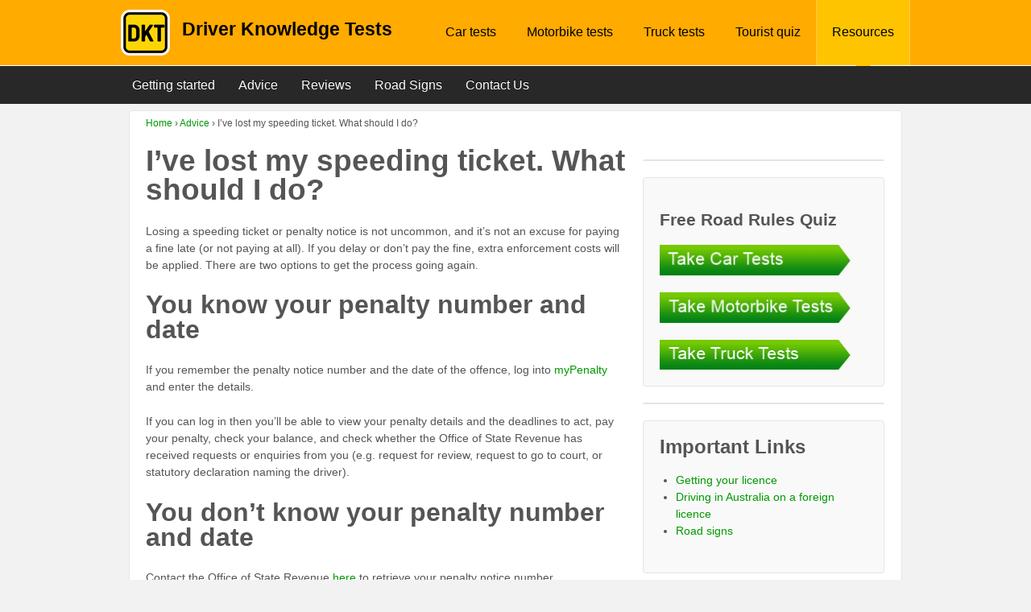

--- FILE ---
content_type: text/html; charset=UTF-8
request_url: https://www.driverknowledgetests.com/resources/ive-lost-my-speeding-ticket-what-should-i-do/
body_size: 11255
content:
<!doctype html>
<!--[if !IE]>      <html class="no-js non-ie" lang="en-US" prefix="og: http://ogp.me/ns# fb: http://ogp.me/ns/fb# article: http://ogp.me/ns/article#"> <![endif]-->
<!--[if IE 7 ]>    <html class="no-js ie7" lang="en-US" prefix="og: http://ogp.me/ns# fb: http://ogp.me/ns/fb# article: http://ogp.me/ns/article#"> <![endif]-->
<!--[if IE 8 ]>    <html class="no-js ie8" lang="en-US" prefix="og: http://ogp.me/ns# fb: http://ogp.me/ns/fb# article: http://ogp.me/ns/article#"> <![endif]-->
<!--[if IE 9 ]>    <html class="no-js ie9" lang="en-US" prefix="og: http://ogp.me/ns# fb: http://ogp.me/ns/fb# article: http://ogp.me/ns/article#"> <![endif]-->
<!--[if gt IE 9]><!--> <html class="no-js" lang="en-US" prefix="og: http://ogp.me/ns# fb: http://ogp.me/ns/fb# article: http://ogp.me/ns/article#"> <!--<![endif]-->
<head>

<meta charset="UTF-8" />
<meta name="viewport" content="width=device-width, initial-scale=1.0">
<meta name="apple-itunes-app" content="app-id=1496427836"/>
<meta name="google-play-app" content="app-id=com.knowledge.driver">
<title>I've lost my speeding ticket. What should I do?</title>

<link rel="profile" href="https://gmpg.org/xfn/11" />
<link rel="pingback" href="https://www.driverknowledgetests.com/resources/xmlrpc.php" />
<link rel="shortcut icon" type="image/x-icon" href="https://www.driverknowledgetests.com/favicon.ico" />
<link rel="apple-touch-icon" href="/images/logo-mini.png">

<script async defer src="https://admanager.adroot.io/8hLxgVucScVsAxEZtPjfw/mtrpAlMkfn?adr_env=prod"></script>

<!-- Facebook Pixel Code -->
<script>
!function(f,b,e,v,n,t,s){if(f.fbq)return;n=f.fbq=function(){n.callMethod?
n.callMethod.apply(n,arguments):n.queue.push(arguments)};if(!f._fbq)f._fbq=n;
n.push=n;n.loaded=!0;n.version='2.0';n.queue=[];t=b.createElement(e);t.async=!0;
t.src=v;s=b.getElementsByTagName(e)[0];s.parentNode.insertBefore(t,s)}(window,
document,'script','//connect.facebook.net/en_US/fbevents.js');

fbq('init', '736599093118977');
fbq('track', 'PageView');
</script>
<noscript><img height="1" width="1" style="display:none"
src="https://www.facebook.com/tr?id=736599093118977&ev=PageView&noscript=1"
/></noscript>
<!-- End Facebook Pixel Code -->
<script>
  (function(i,s,o,g,r,a,m){i['GoogleAnalyticsObject']=r;i[r]=i[r]||function(){
  (i[r].q=i[r].q||[]).push(arguments)},i[r].l=1*new Date();a=s.createElement(o),
  m=s.getElementsByTagName(o)[0];a.async=1;a.src=g;m.parentNode.insertBefore(a,m)
  })(window,document,'script','//www.google-analytics.com/analytics.js','ga');

  ga('create', 'UA-40611483-2', 'driverknowledgetests.com');
  ga('send', 'pageview');

</script>

<meta name='robots' content='max-image-preview:large' />
	<style>img:is([sizes="auto" i], [sizes^="auto," i]) { contain-intrinsic-size: 3000px 1500px }</style>
		<link rel="canonical" href="https://www.driverknowledgetests.com/resources/ive-lost-my-speeding-ticket-what-should-i-do/" />
	<link rel="author" href="https://plus.google.com/u/0/106178466172337198971?rel=author" />
	<meta name="description" content="Losing a speeding ticket or penalty notice is not uncommon, and it&#039;s not an excuse for paying a fine late (or not paying at all)." />
	<meta property="og:type" content="article" />
	<meta property="og:title" content="I&#039;ve lost my speeding ticket. What should I do?" />
	<meta property="og:description" content="Losing a speeding ticket or penalty notice is not uncommon, and it&#039;s not an excuse for paying a fine late (or not paying at all)." />
	<meta property="og:url" content="https://www.driverknowledgetests.com/resources/ive-lost-my-speeding-ticket-what-should-i-do/" />
	<meta property="og:image" content="http://www.driverknowledgetests.com/resources/wp-content/uploads/2016/04/police-car-parked.jpg" />
	<meta property="article:published_time" content="2016-08-15" />
	<meta property="article:modified_time" content="2020-09-20" />
	<meta property="article:author" content="https://www.driverknowledgetests.com/resources/author/darren/" />
	<meta property="article:section" content="Advice" />
	<meta property="article:tag" content="fines" />
	<meta property="og:site_name" content="Driver Knowledge Test (DKT) Resources" />
	<meta property="fb:app_id" content="804393616276256" />
	<meta name="twitter:card" content="summary" />
<link rel='dns-prefetch' href='//www.driverknowledgetests.com' />
<link rel='dns-prefetch' href='//a.omappapi.com' />
<link rel="alternate" type="application/rss+xml" title="Driver Knowledge Test (DKT) Resources &raquo; Feed" href="https://www.driverknowledgetests.com/resources/feed/" />
<link rel="alternate" type="application/rss+xml" title="Driver Knowledge Test (DKT) Resources &raquo; Comments Feed" href="https://www.driverknowledgetests.com/resources/comments/feed/" />
<script type="text/javascript">
/* <![CDATA[ */
window._wpemojiSettings = {"baseUrl":"https:\/\/s.w.org\/images\/core\/emoji\/16.0.1\/72x72\/","ext":".png","svgUrl":"https:\/\/s.w.org\/images\/core\/emoji\/16.0.1\/svg\/","svgExt":".svg","source":{"concatemoji":"\/\/www.driverknowledgetests.com\/resources\/wp-includes\/js\/wp-emoji-release.min.js?ver=6.8.3"}};
/*! This file is auto-generated */
!function(s,n){var o,i,e;function c(e){try{var t={supportTests:e,timestamp:(new Date).valueOf()};sessionStorage.setItem(o,JSON.stringify(t))}catch(e){}}function p(e,t,n){e.clearRect(0,0,e.canvas.width,e.canvas.height),e.fillText(t,0,0);var t=new Uint32Array(e.getImageData(0,0,e.canvas.width,e.canvas.height).data),a=(e.clearRect(0,0,e.canvas.width,e.canvas.height),e.fillText(n,0,0),new Uint32Array(e.getImageData(0,0,e.canvas.width,e.canvas.height).data));return t.every(function(e,t){return e===a[t]})}function u(e,t){e.clearRect(0,0,e.canvas.width,e.canvas.height),e.fillText(t,0,0);for(var n=e.getImageData(16,16,1,1),a=0;a<n.data.length;a++)if(0!==n.data[a])return!1;return!0}function f(e,t,n,a){switch(t){case"flag":return n(e,"\ud83c\udff3\ufe0f\u200d\u26a7\ufe0f","\ud83c\udff3\ufe0f\u200b\u26a7\ufe0f")?!1:!n(e,"\ud83c\udde8\ud83c\uddf6","\ud83c\udde8\u200b\ud83c\uddf6")&&!n(e,"\ud83c\udff4\udb40\udc67\udb40\udc62\udb40\udc65\udb40\udc6e\udb40\udc67\udb40\udc7f","\ud83c\udff4\u200b\udb40\udc67\u200b\udb40\udc62\u200b\udb40\udc65\u200b\udb40\udc6e\u200b\udb40\udc67\u200b\udb40\udc7f");case"emoji":return!a(e,"\ud83e\udedf")}return!1}function g(e,t,n,a){var r="undefined"!=typeof WorkerGlobalScope&&self instanceof WorkerGlobalScope?new OffscreenCanvas(300,150):s.createElement("canvas"),o=r.getContext("2d",{willReadFrequently:!0}),i=(o.textBaseline="top",o.font="600 32px Arial",{});return e.forEach(function(e){i[e]=t(o,e,n,a)}),i}function t(e){var t=s.createElement("script");t.src=e,t.defer=!0,s.head.appendChild(t)}"undefined"!=typeof Promise&&(o="wpEmojiSettingsSupports",i=["flag","emoji"],n.supports={everything:!0,everythingExceptFlag:!0},e=new Promise(function(e){s.addEventListener("DOMContentLoaded",e,{once:!0})}),new Promise(function(t){var n=function(){try{var e=JSON.parse(sessionStorage.getItem(o));if("object"==typeof e&&"number"==typeof e.timestamp&&(new Date).valueOf()<e.timestamp+604800&&"object"==typeof e.supportTests)return e.supportTests}catch(e){}return null}();if(!n){if("undefined"!=typeof Worker&&"undefined"!=typeof OffscreenCanvas&&"undefined"!=typeof URL&&URL.createObjectURL&&"undefined"!=typeof Blob)try{var e="postMessage("+g.toString()+"("+[JSON.stringify(i),f.toString(),p.toString(),u.toString()].join(",")+"));",a=new Blob([e],{type:"text/javascript"}),r=new Worker(URL.createObjectURL(a),{name:"wpTestEmojiSupports"});return void(r.onmessage=function(e){c(n=e.data),r.terminate(),t(n)})}catch(e){}c(n=g(i,f,p,u))}t(n)}).then(function(e){for(var t in e)n.supports[t]=e[t],n.supports.everything=n.supports.everything&&n.supports[t],"flag"!==t&&(n.supports.everythingExceptFlag=n.supports.everythingExceptFlag&&n.supports[t]);n.supports.everythingExceptFlag=n.supports.everythingExceptFlag&&!n.supports.flag,n.DOMReady=!1,n.readyCallback=function(){n.DOMReady=!0}}).then(function(){return e}).then(function(){var e;n.supports.everything||(n.readyCallback(),(e=n.source||{}).concatemoji?t(e.concatemoji):e.wpemoji&&e.twemoji&&(t(e.twemoji),t(e.wpemoji)))}))}((window,document),window._wpemojiSettings);
/* ]]> */
</script>
<style id='wp-emoji-styles-inline-css' type='text/css'>

	img.wp-smiley, img.emoji {
		display: inline !important;
		border: none !important;
		box-shadow: none !important;
		height: 1em !important;
		width: 1em !important;
		margin: 0 0.07em !important;
		vertical-align: -0.1em !important;
		background: none !important;
		padding: 0 !important;
	}
</style>
<link rel='stylesheet' id='wp-block-library-css' href='//www.driverknowledgetests.com/resources/wp-includes/css/dist/block-library/style.min.css?ver=6.8.3' type='text/css' media='all' />
<style id='classic-theme-styles-inline-css' type='text/css'>
/*! This file is auto-generated */
.wp-block-button__link{color:#fff;background-color:#32373c;border-radius:9999px;box-shadow:none;text-decoration:none;padding:calc(.667em + 2px) calc(1.333em + 2px);font-size:1.125em}.wp-block-file__button{background:#32373c;color:#fff;text-decoration:none}
</style>
<style id='global-styles-inline-css' type='text/css'>
:root{--wp--preset--aspect-ratio--square: 1;--wp--preset--aspect-ratio--4-3: 4/3;--wp--preset--aspect-ratio--3-4: 3/4;--wp--preset--aspect-ratio--3-2: 3/2;--wp--preset--aspect-ratio--2-3: 2/3;--wp--preset--aspect-ratio--16-9: 16/9;--wp--preset--aspect-ratio--9-16: 9/16;--wp--preset--color--black: #000000;--wp--preset--color--cyan-bluish-gray: #abb8c3;--wp--preset--color--white: #ffffff;--wp--preset--color--pale-pink: #f78da7;--wp--preset--color--vivid-red: #cf2e2e;--wp--preset--color--luminous-vivid-orange: #ff6900;--wp--preset--color--luminous-vivid-amber: #fcb900;--wp--preset--color--light-green-cyan: #7bdcb5;--wp--preset--color--vivid-green-cyan: #00d084;--wp--preset--color--pale-cyan-blue: #8ed1fc;--wp--preset--color--vivid-cyan-blue: #0693e3;--wp--preset--color--vivid-purple: #9b51e0;--wp--preset--gradient--vivid-cyan-blue-to-vivid-purple: linear-gradient(135deg,rgba(6,147,227,1) 0%,rgb(155,81,224) 100%);--wp--preset--gradient--light-green-cyan-to-vivid-green-cyan: linear-gradient(135deg,rgb(122,220,180) 0%,rgb(0,208,130) 100%);--wp--preset--gradient--luminous-vivid-amber-to-luminous-vivid-orange: linear-gradient(135deg,rgba(252,185,0,1) 0%,rgba(255,105,0,1) 100%);--wp--preset--gradient--luminous-vivid-orange-to-vivid-red: linear-gradient(135deg,rgba(255,105,0,1) 0%,rgb(207,46,46) 100%);--wp--preset--gradient--very-light-gray-to-cyan-bluish-gray: linear-gradient(135deg,rgb(238,238,238) 0%,rgb(169,184,195) 100%);--wp--preset--gradient--cool-to-warm-spectrum: linear-gradient(135deg,rgb(74,234,220) 0%,rgb(151,120,209) 20%,rgb(207,42,186) 40%,rgb(238,44,130) 60%,rgb(251,105,98) 80%,rgb(254,248,76) 100%);--wp--preset--gradient--blush-light-purple: linear-gradient(135deg,rgb(255,206,236) 0%,rgb(152,150,240) 100%);--wp--preset--gradient--blush-bordeaux: linear-gradient(135deg,rgb(254,205,165) 0%,rgb(254,45,45) 50%,rgb(107,0,62) 100%);--wp--preset--gradient--luminous-dusk: linear-gradient(135deg,rgb(255,203,112) 0%,rgb(199,81,192) 50%,rgb(65,88,208) 100%);--wp--preset--gradient--pale-ocean: linear-gradient(135deg,rgb(255,245,203) 0%,rgb(182,227,212) 50%,rgb(51,167,181) 100%);--wp--preset--gradient--electric-grass: linear-gradient(135deg,rgb(202,248,128) 0%,rgb(113,206,126) 100%);--wp--preset--gradient--midnight: linear-gradient(135deg,rgb(2,3,129) 0%,rgb(40,116,252) 100%);--wp--preset--font-size--small: 13px;--wp--preset--font-size--medium: 20px;--wp--preset--font-size--large: 36px;--wp--preset--font-size--x-large: 42px;--wp--preset--spacing--20: 0.44rem;--wp--preset--spacing--30: 0.67rem;--wp--preset--spacing--40: 1rem;--wp--preset--spacing--50: 1.5rem;--wp--preset--spacing--60: 2.25rem;--wp--preset--spacing--70: 3.38rem;--wp--preset--spacing--80: 5.06rem;--wp--preset--shadow--natural: 6px 6px 9px rgba(0, 0, 0, 0.2);--wp--preset--shadow--deep: 12px 12px 50px rgba(0, 0, 0, 0.4);--wp--preset--shadow--sharp: 6px 6px 0px rgba(0, 0, 0, 0.2);--wp--preset--shadow--outlined: 6px 6px 0px -3px rgba(255, 255, 255, 1), 6px 6px rgba(0, 0, 0, 1);--wp--preset--shadow--crisp: 6px 6px 0px rgba(0, 0, 0, 1);}:where(.is-layout-flex){gap: 0.5em;}:where(.is-layout-grid){gap: 0.5em;}body .is-layout-flex{display: flex;}.is-layout-flex{flex-wrap: wrap;align-items: center;}.is-layout-flex > :is(*, div){margin: 0;}body .is-layout-grid{display: grid;}.is-layout-grid > :is(*, div){margin: 0;}:where(.wp-block-columns.is-layout-flex){gap: 2em;}:where(.wp-block-columns.is-layout-grid){gap: 2em;}:where(.wp-block-post-template.is-layout-flex){gap: 1.25em;}:where(.wp-block-post-template.is-layout-grid){gap: 1.25em;}.has-black-color{color: var(--wp--preset--color--black) !important;}.has-cyan-bluish-gray-color{color: var(--wp--preset--color--cyan-bluish-gray) !important;}.has-white-color{color: var(--wp--preset--color--white) !important;}.has-pale-pink-color{color: var(--wp--preset--color--pale-pink) !important;}.has-vivid-red-color{color: var(--wp--preset--color--vivid-red) !important;}.has-luminous-vivid-orange-color{color: var(--wp--preset--color--luminous-vivid-orange) !important;}.has-luminous-vivid-amber-color{color: var(--wp--preset--color--luminous-vivid-amber) !important;}.has-light-green-cyan-color{color: var(--wp--preset--color--light-green-cyan) !important;}.has-vivid-green-cyan-color{color: var(--wp--preset--color--vivid-green-cyan) !important;}.has-pale-cyan-blue-color{color: var(--wp--preset--color--pale-cyan-blue) !important;}.has-vivid-cyan-blue-color{color: var(--wp--preset--color--vivid-cyan-blue) !important;}.has-vivid-purple-color{color: var(--wp--preset--color--vivid-purple) !important;}.has-black-background-color{background-color: var(--wp--preset--color--black) !important;}.has-cyan-bluish-gray-background-color{background-color: var(--wp--preset--color--cyan-bluish-gray) !important;}.has-white-background-color{background-color: var(--wp--preset--color--white) !important;}.has-pale-pink-background-color{background-color: var(--wp--preset--color--pale-pink) !important;}.has-vivid-red-background-color{background-color: var(--wp--preset--color--vivid-red) !important;}.has-luminous-vivid-orange-background-color{background-color: var(--wp--preset--color--luminous-vivid-orange) !important;}.has-luminous-vivid-amber-background-color{background-color: var(--wp--preset--color--luminous-vivid-amber) !important;}.has-light-green-cyan-background-color{background-color: var(--wp--preset--color--light-green-cyan) !important;}.has-vivid-green-cyan-background-color{background-color: var(--wp--preset--color--vivid-green-cyan) !important;}.has-pale-cyan-blue-background-color{background-color: var(--wp--preset--color--pale-cyan-blue) !important;}.has-vivid-cyan-blue-background-color{background-color: var(--wp--preset--color--vivid-cyan-blue) !important;}.has-vivid-purple-background-color{background-color: var(--wp--preset--color--vivid-purple) !important;}.has-black-border-color{border-color: var(--wp--preset--color--black) !important;}.has-cyan-bluish-gray-border-color{border-color: var(--wp--preset--color--cyan-bluish-gray) !important;}.has-white-border-color{border-color: var(--wp--preset--color--white) !important;}.has-pale-pink-border-color{border-color: var(--wp--preset--color--pale-pink) !important;}.has-vivid-red-border-color{border-color: var(--wp--preset--color--vivid-red) !important;}.has-luminous-vivid-orange-border-color{border-color: var(--wp--preset--color--luminous-vivid-orange) !important;}.has-luminous-vivid-amber-border-color{border-color: var(--wp--preset--color--luminous-vivid-amber) !important;}.has-light-green-cyan-border-color{border-color: var(--wp--preset--color--light-green-cyan) !important;}.has-vivid-green-cyan-border-color{border-color: var(--wp--preset--color--vivid-green-cyan) !important;}.has-pale-cyan-blue-border-color{border-color: var(--wp--preset--color--pale-cyan-blue) !important;}.has-vivid-cyan-blue-border-color{border-color: var(--wp--preset--color--vivid-cyan-blue) !important;}.has-vivid-purple-border-color{border-color: var(--wp--preset--color--vivid-purple) !important;}.has-vivid-cyan-blue-to-vivid-purple-gradient-background{background: var(--wp--preset--gradient--vivid-cyan-blue-to-vivid-purple) !important;}.has-light-green-cyan-to-vivid-green-cyan-gradient-background{background: var(--wp--preset--gradient--light-green-cyan-to-vivid-green-cyan) !important;}.has-luminous-vivid-amber-to-luminous-vivid-orange-gradient-background{background: var(--wp--preset--gradient--luminous-vivid-amber-to-luminous-vivid-orange) !important;}.has-luminous-vivid-orange-to-vivid-red-gradient-background{background: var(--wp--preset--gradient--luminous-vivid-orange-to-vivid-red) !important;}.has-very-light-gray-to-cyan-bluish-gray-gradient-background{background: var(--wp--preset--gradient--very-light-gray-to-cyan-bluish-gray) !important;}.has-cool-to-warm-spectrum-gradient-background{background: var(--wp--preset--gradient--cool-to-warm-spectrum) !important;}.has-blush-light-purple-gradient-background{background: var(--wp--preset--gradient--blush-light-purple) !important;}.has-blush-bordeaux-gradient-background{background: var(--wp--preset--gradient--blush-bordeaux) !important;}.has-luminous-dusk-gradient-background{background: var(--wp--preset--gradient--luminous-dusk) !important;}.has-pale-ocean-gradient-background{background: var(--wp--preset--gradient--pale-ocean) !important;}.has-electric-grass-gradient-background{background: var(--wp--preset--gradient--electric-grass) !important;}.has-midnight-gradient-background{background: var(--wp--preset--gradient--midnight) !important;}.has-small-font-size{font-size: var(--wp--preset--font-size--small) !important;}.has-medium-font-size{font-size: var(--wp--preset--font-size--medium) !important;}.has-large-font-size{font-size: var(--wp--preset--font-size--large) !important;}.has-x-large-font-size{font-size: var(--wp--preset--font-size--x-large) !important;}
:where(.wp-block-post-template.is-layout-flex){gap: 1.25em;}:where(.wp-block-post-template.is-layout-grid){gap: 1.25em;}
:where(.wp-block-columns.is-layout-flex){gap: 2em;}:where(.wp-block-columns.is-layout-grid){gap: 2em;}
:root :where(.wp-block-pullquote){font-size: 1.5em;line-height: 1.6;}
</style>
<link rel='stylesheet' id='contact-form-7-css' href='//www.driverknowledgetests.com/resources/wp-content/plugins/contact-form-7/includes/css/styles.css?ver=6.1.2' type='text/css' media='all' />
<link rel='stylesheet' id='responsive-style-css' href='//www.driverknowledgetests.com/resources/wp-content/themes/newresponsive/style.css?ver=1.9.3.5' type='text/css' media='all' />
<link rel='stylesheet' id='responsive-media-queries-css' href='//www.driverknowledgetests.com/resources/wp-content/themes/newresponsive/core/css/style.css?ver=1.9.3.5' type='text/css' media='all' />
<link rel='stylesheet' id='jquery.smartbanner-css' href='//www.driverknowledgetests.com/resources/wp-content/themes/newresponsive/core/css/jquery.smartbanner.css?ver=1.9.3.5' type='text/css' media='all' />
<link rel='stylesheet' id='iworks_upprev_frontend-css' href='//www.driverknowledgetests.com/resources/wp-content/plugins/upprev/assets/styles/frontend.min.css?ver=4.0' type='text/css' media='all' />
<script type="text/javascript" src="//www.driverknowledgetests.com/resources/wp-includes/js/jquery/jquery.min.js?ver=3.7.1" id="jquery-core-js"></script>
<script type="text/javascript" src="//www.driverknowledgetests.com/resources/wp-includes/js/jquery/jquery-migrate.min.js?ver=3.4.1" id="jquery-migrate-js"></script>
<script type="text/javascript" src="//www.driverknowledgetests.com/resources/wp-content/themes/newresponsive/core/js/responsive-modernizr.js?ver=2.6.1" id="modernizr-js"></script>
<script type="text/javascript" id="iworks_upprev_frontend-js-extra">
/* <![CDATA[ */
var iworks_upprev = {"animation":"flyout","close_button_show":"1","color_set":null,"compare":"simple","configuration":"simple","css_border_width":"2px 0 0 0","css_bottom":"5","css_side":"5","css_width":"360","excerpt_length":"20","excerpt_show":"1","ga_opt_noninteraction":"1","ga_track_clicks":"1","ga_track_views":"1","header_show":"1","header_text":null,"ignore_sticky_posts":"1","number_of_posts":"1","offset_element":"#comments","offset_percent":"75","reopen_button_show":"1","show_thumb":"1","taxonomy_limit":"0","thumb_height":null,"thumb_width":"48","url_new_window":"0","url_prefix":"","url_suffix":null,"position":{"raw":"right","top":0,"left":0,"center":0,"middle":0,"all":"right"},"title":"I\u2019ve lost my speeding ticket. What should I do?","p":"2056","nonce":"bb01b67715","ajaxurl":"https:\/\/www.driverknowledgetests.com\/resources\/wp-admin\/admin-ajax.php"};
/* ]]> */
</script>
<script type="text/javascript" src="//www.driverknowledgetests.com/resources/wp-content/plugins/upprev/assets/scripts/upprev.min.js?ver=4.0" id="iworks_upprev_frontend-js"></script>
<link rel="https://api.w.org/" href="https://www.driverknowledgetests.com/resources/wp-json/" /><link rel="alternate" title="JSON" type="application/json" href="https://www.driverknowledgetests.com/resources/wp-json/wp/v2/posts/2056" /><link rel="EditURI" type="application/rsd+xml" title="RSD" href="https://www.driverknowledgetests.com/resources/xmlrpc.php?rsd" />
<meta name="generator" content="WordPress 6.8.3" />
<link rel='shortlink' href='https://www.driverknowledgetests.com/resources/?p=2056' />
<link rel="alternate" title="oEmbed (JSON)" type="application/json+oembed" href="https://www.driverknowledgetests.com/resources/wp-json/oembed/1.0/embed?url=https%3A%2F%2Fwww.driverknowledgetests.com%2Fresources%2Five-lost-my-speeding-ticket-what-should-i-do%2F" />
<link rel="alternate" title="oEmbed (XML)" type="text/xml+oembed" href="https://www.driverknowledgetests.com/resources/wp-json/oembed/1.0/embed?url=https%3A%2F%2Fwww.driverknowledgetests.com%2Fresources%2Five-lost-my-speeding-ticket-what-should-i-do%2F&#038;format=xml" />
<!-- We need this for debugging -->
<!-- New Responsive 1.9.3.6 -->
		<style type="text/css" id="wp-custom-css">
			.grecaptcha-badge { 
    visibility: hidden;
}		</style>
		<style type="text/css">
 </style>
    <script type="text/javascript" src="/common/adworx-ad.js"></script>
    <script type="text/javascript">var adw = window.innerWidth;</script>
</head>

<body class="wp-singular post-template-default single single-post postid-2056 single-format-standard wp-theme-newresponsive">

<!-- Google Tag Manager (noscript) -->
<noscript>
    <iframe src="https://www.googletagmanager.com/ns.html?id=GTM-P5WP2CC" height="0" width="0" style="display:none;visibility:hidden"></iframe>
</noscript>
<!-- End Google Tag Manager (noscript) -->

<div id="fb-root"></div>
<script>(function(d, s, id) {
  var js, fjs = d.getElementsByTagName(s)[0];
  if (d.getElementById(id)) return;
  js = d.createElement(s); js.id = id;
  js.src = "//connect.facebook.net/en_US/sdk.js#xfbml=1&appId=633486270083514&version=v2.0";
  fjs.parentNode.insertBefore(js, fjs);
}(document, 'script', 'facebook-jssdk'));</script>


<div class="headerwrapper">
    <div class="margin">
        <div class="logo">
            <a href="https://www.driverknowledgetests.com">
                <img src="https://www.driverknowledgetests.com/resources/wp-content/themes/newresponsive/core/images/logo-mini.png" width="61" height="57" alt="Australian DKT online logo" /></a>
        </div>

        <span class="title">Driver Knowledge Tests</span>

        <ul class="main-site-menu">
            <li><a href="https://www.driverknowledgetests.com/learners-permit/car/">Car tests</a></li>
            <li><a href="https://www.driverknowledgetests.com/learners-permit/motorbike/">Motorbike tests</a></li>
            <li><a href="https://www.driverknowledgetests.com/learners-permit/truck/">Truck tests</a></li>
            <li><a href="https://www.driverknowledgetests.com/learners-permit/tourist/">Tourist quiz</a></li>
            <li class="selected"><a href="https://www.driverknowledgetests.com/resources/">Resources</a></li>
        </ul>

    </div>
</div>

<div class="wp-menu-wrapper">
    <div class="wp-menu-container">
        <div id="header">
                        
                                <div class="main-nav"><ul id="menu-dkt-menu" class="menu"><li id="menu-item-1549" class="menu-item menu-item-type-post_type menu-item-object-page menu-item-home menu-item-1549"><a href="https://www.driverknowledgetests.com/resources/">Getting started</a></li>
<li id="menu-item-13" class="menu-item menu-item-type-taxonomy menu-item-object-category current-post-ancestor current-menu-parent current-post-parent menu-item-13"><a href="https://www.driverknowledgetests.com/resources/advice/">Advice</a></li>
<li id="menu-item-55" class="menu-item menu-item-type-taxonomy menu-item-object-category menu-item-55"><a href="https://www.driverknowledgetests.com/resources/reviews/">Reviews</a></li>
<li id="menu-item-421" class="menu-item menu-item-type-taxonomy menu-item-object-category menu-item-421"><a href="https://www.driverknowledgetests.com/resources/road-signs-2/">Road Signs</a></li>
<li id="menu-item-2111" class="menu-item menu-item-type-post_type menu-item-object-page menu-item-2111"><a href="https://www.driverknowledgetests.com/resources/contact-us/">Contact Us</a></li>
</ul></div>
            
            
        </div><!-- end of #header -->
        
        
    </div>
</div>

<div id="container" class="hfeed">
    <div id="wrapper" class="clearfix">
				
<div id="content" class="grid col-620">
        
	<div class="breadcrumb-list" xmlns:v="http://rdf.data-vocabulary.org/#"><span class="breadcrumb" typeof="v:Breadcrumb"><a rel="v:url" property="v:title" href="https://www.driverknowledgetests.com/resources/">Home</a></span> <span class="chevron">&#8250;</span> <span class="breadcrumb" typeof="v:Breadcrumb"><a rel="v:url" property="v:title" href="https://www.driverknowledgetests.com/resources/advice/">Advice</a></span> <span class="chevron">&#8250;</span> <span class="breadcrumb-current">I&#8217;ve lost my speeding ticket. What should I do?</span></div>        
	
		        
						<div id="post-2056" class="post-2056 post type-post status-publish format-standard has-post-thumbnail hentry category-advice tag-fines">       
				
                
				<h1 class="entry-title post-title">I&#8217;ve lost my speeding ticket. What should I do?</h1>

<div class="post-meta">


</div><!-- end of .post-meta -->
                
                <div id="top-banner-blog">
			<!-- top banner -->
<div class="media">
    <div id='DKT_Leaderboard_ATF_2'></div>
</div>
		</div>

                <div class="post-entry">
                    <p>Losing a speeding ticket or penalty notice is not uncommon, and it&#8217;s not an excuse for paying a fine late (or not paying at all). If you delay or don&#8217;t pay the fine, extra enforcement costs will be applied. There are two options to get the process going again.</p>
<h2>You know your penalty number and date</h2>
<p>If you remember the penalty notice number and the date of the offence, log into <a href="https://www.apps06.osr.nsw.gov.au/mypenalty/Authentication.jsf#form" target="_blank" rel="noopener noreferrer">myPenalty</a> and enter the details.</p>
<p>If you can log in then you&#8217;ll be able to view your penalty details and the deadlines to act, pay your penalty, check your balance, and check whether the Office of State Revenue has received requests or enquiries from you (e.g. request for review, request to go to court, or statutory declaration naming the driver).</p>
<h2>You don&#8217;t know your penalty number and date</h2>
<p>Contact the Office of State Revenue <a href="http://www.sdro.nsw.gov.au/contact/#penalty">here</a> to retrieve your penalty notice number.</p>
<h2>Keeping your address details up-to-date</h2>
<p>You must keep Roads and Maritime Services up-to-date with your address. If you move, you must either call them on 132 213 or use this <a href="https://www.myrta.com/wps/portal/extvp/myrta/you-and-the-rta/address-details" target="_blank" rel="noopener noreferrer">online form</a> to change your address within 14 days.</p><div class='code-block code-block-1' style='margin: 8px 0; clear: both;'>
<!--<script src='https://www.googletagservices.com/tag/js/gpt.js'>
  googletag.pubads().definePassback('/28775236/DTK_InPost', [300, 250]).display();
</script>-->

<div id='DKT_InPost'>
  <script>
    googletag.cmd.push(function() { googletag.display('DKT_InPost'); });
  </script>
</div></div>

<!-- CONTENT END 1 -->
<div id="upprev-trigger"></div>                    
                                      
                   <div id="author-meta">
                   <img alt='' src='https://secure.gravatar.com/avatar/e4b52dbeb2ab12b2746dc284d7f9eff2cd9a4cc686ddb91a889cce1eebc69db3?s=80&#038;d=mm&#038;r=g' srcset='https://secure.gravatar.com/avatar/e4b52dbeb2ab12b2746dc284d7f9eff2cd9a4cc686ddb91a889cce1eebc69db3?s=160&#038;d=mm&#038;r=g 2x' class='avatar avatar-80 photo' height='80' width='80' decoding='async'/>                       <div class="about-author">By <a href="https://plus.google.com/u/0/106178466172337198971?rel=author" rel="author" target="_new">Darren Cottingham</a></div>
                       <p>Darren is an expert on driving and transport, and is a member of the Institute of Advanced Motorists</p>
                   </div><!-- end of #author-meta -->
                  
                                   
                                    </div><!-- end of .post-entry -->
                
                <div class="navigation">
			        <div class="previous">&#8249; <a href="https://www.driverknowledgetests.com/resources/how-to-tow-a-horse-float/" rel="prev">How to tow a horse float</a></div>
                    <div class="next"><a href="https://www.driverknowledgetests.com/resources/driving-in-australia-as-an-international-visitor-or-student/" rel="next">Driving in Australia as an international visitor or student</a> &#8250;</div>
		        </div><!-- end of .navigation -->
                
                

	<div class="post-data">
		Tagged with: <a href="https://www.driverknowledgetests.com/resources/tag/fines/" rel="tag">fines</a><br /> 
		Posted in <a href="https://www.driverknowledgetests.com/resources/advice/">Advice</a> 
	</div><!-- end of .post-data --> 
 
           

<div class="post-edit"></div>  				               
				      
			</div><!-- end of #post-2056 --> 
			
			<div class="mobil-on">
				<div class="media" id="sidebar">
				</div>
			</div>
			      
			            
            
						



			            
          
      
</div><!-- end of #content -->


<div id="widgets" class="grid col-300 fit">

<div class="media" id="sidebar">
</div>

			
		<div id="custom_html-3" class="widget_text widget-wrapper widget_custom_html"><div class="textwidget custom-html-widget"><div id='DKT_Sidebar_1'>
</div></div></div><div id="custom_html-2" class="widget_text widget-wrapper widget_custom_html"><div class="textwidget custom-html-widget"><h4>
	Free Road Rules Quiz</h4>
<a href="//www.driverknowledgetests.com/learners-permit/car/"><img src="//www.driverknowledgetests.com/resources/wp-content/uploads/2013/10/car-tests-button-arrow-green.gif" alt="car tests button" width="237" height="37"></a><br /><br />
<a href="//www.driverknowledgetests.com/learners-permit/motorbike/"><img src="//www.driverknowledgetests.com/resources/wp-content/uploads/2013/10/motorbike-tests-button-arrow-green.gif" alt="motorbike tests button" width="237" height="37"></a><br /><br />
<a href="//www.driverknowledgetests.com/learners-permit/truck/"><img src="//www.driverknowledgetests.com/resources/wp-content/uploads/2013/10/truck-tests-button-arrow-green.gif" alt="trucktests button" width="237" height="37"></a></div></div><div id="text-2" class="widget-wrapper widget_text">			<div class="textwidget"><div id='DKT_Sidebar_2'></div>
</div>
		</div><div id="text-4" class="widget-wrapper widget_text"><div class="widget-title">Important Links</div>			<div class="textwidget"><ul>
<li><a href="https://www.driverknowledgetests.com/learners-permit/getting-your-licence-in-australia.php">Getting your licence</a></li>
<li><a href="https://www.driverknowledgetests.com/learners-permit/driving-on-a-foreign-licence-in-australia.php">Driving in Australia on a foreign licence</a></li>
<li><a href="https://www.driverknowledgetests.com/road-sign-information/">Road signs</a></li>
</ul></div>
		</div>
		<div id="recent-posts-2" class="widget-wrapper widget_recent_entries">
		<div class="widget-title">Recent Posts</div>
		<ul>
											<li>
					<a href="https://www.driverknowledgetests.com/resources/best-commercial-vehicle-rental-checklist-for-dubai-businesses/">Best Commercial Vehicle Rental Checklist for Dubai Businesses</a>
									</li>
											<li>
					<a href="https://www.driverknowledgetests.com/resources/the-most-trusted-used-car-brands-of-2025-according-to-real-drivers/">The Most Trusted Used Car Brands of 2025 According to Real Drivers</a>
									</li>
											<li>
					<a href="https://www.driverknowledgetests.com/resources/truck-driver-skills-to-master/">Skills every truck driver should master</a>
									</li>
											<li>
					<a href="https://www.driverknowledgetests.com/resources/why-chrome-wheels-still-turn-heads/">Why chrome wheels still turn heads</a>
									</li>
											<li>
					<a href="https://www.driverknowledgetests.com/resources/understanding-vehicle-financing-options/">Understanding vehicle financing options</a>
									</li>
											<li>
					<a href="https://www.driverknowledgetests.com/resources/how-defensive-driving-skills-can-reduce-your-insurance-premium/">How Defensive Driving Skills Can Reduce Your Insurance Premium</a>
									</li>
											<li>
					<a href="https://www.driverknowledgetests.com/resources/shipping-a-vehicle-heres-everything-you-need-to-know-about-the-process/">Shipping a Vehicle? Here&#8217;s Everything You Need to Know About the Process</a>
									</li>
											<li>
					<a href="https://www.driverknowledgetests.com/resources/why-passing-the-test-doesnt-mean-youre-ready-for-everyday-driving/">Why Passing the Test Doesn’t Mean You’re Ready for Everyday Driving</a>
									</li>
											<li>
					<a href="https://www.driverknowledgetests.com/resources/how-to-prep-your-car-for-a-long-road-trip/">How to Prep Your Car for a Long Road Trip</a>
									</li>
											<li>
					<a href="https://www.driverknowledgetests.com/resources/how-green-technology-is-changing-heavy-vehicle-safety/">How Green Technology is Changing Heavy Vehicle Safety</a>
									</li>
											<li>
					<a href="https://www.driverknowledgetests.com/resources/signs-that-a-car-matches-a-drivers-lifestyle/">Signs that a car matches a driver&#8217;s lifestyle</a>
									</li>
											<li>
					<a href="https://www.driverknowledgetests.com/resources/navigating-the-requirements-steps-to-becoming-a-heavy-truck-driver/">Navigating the Requirements: Steps to Becoming a Heavy Truck Driver</a>
									</li>
											<li>
					<a href="https://www.driverknowledgetests.com/resources/american-ute-showdown-compare-the-best-the-us-has-to-offer-in-australia/">American Ute Showdown: Compare the Best the US has to Offer in Australia</a>
									</li>
											<li>
					<a href="https://www.driverknowledgetests.com/resources/10-best-cars-for-hot-weather-that-will-keep-you-cool/">10 Best Cars for Hot Weather That Will Keep You Cool</a>
									</li>
											<li>
					<a href="https://www.driverknowledgetests.com/resources/car-accident-prevention-tips-how-to-keep-yourself-safe-on-the-road/">Car Accident Prevention Tips &#8211; How To Keep Yourself Safe on the Road </a>
									</li>
					</ul>

		</div><div id="search-2" class="widget-wrapper widget_search">	<form method="get" id="searchform" action="https://www.driverknowledgetests.com/resources/">
		<input type="text" class="field" name="s" id="s" placeholder="search here &hellip;" />
		<input type="submit" class="submit" name="submit" id="searchsubmit" value="Go"  />
	</form></div><div id="custom_html-5" class="widget_text widget-wrapper widget_custom_html"><div class="textwidget custom-html-widget"><div id='DKT_Sidebar_3'></div></div></div><div id="custom_html-4" class="widget_text widget-wrapper widget_custom_html"><div class="textwidget custom-html-widget"><div id='DKT_Sidebar_4'></div></div></div>
	</div><!-- end of #widgets -->
		    </div><!-- end of #wrapper -->
    </div><!-- end of #container -->

<div id="footer" class="clearfix">
	
    <div id="footer-wrapper">
    
        <div class="grid col-940">
        
        <div class="grid col-540">
		         </div><!-- end of col-540 -->
         
         <div class="grid col-380 fit">
         <ul class="social-icons"></ul><!-- end of .social-icons -->         </div><!-- end of col-380 fit -->
         
         </div><!-- end of col-940 -->
                             
        <div class="grid col-300 copyright">
            &copy; 2026<a href="https://www.driverknowledgetests.com/resources/" title="Driver Knowledge Test (DKT) Resources">
                Driver Knowledge Test (DKT) Resources            </a> <br>PO Box 12541, Penrose, Auckland
        </div><!-- end of .copyright -->
        
        <div class="grid col-300 scroll-top"><a href="#scroll-top" title="scroll to top">&uarr;</a></div>
        
        <div class="grid col-300 fit powered">
        </div><!-- end .powered -->
        
    </div><!-- end #footer-wrapper -->
    
	</div><!-- end #footer -->

<script type="speculationrules">
{"prefetch":[{"source":"document","where":{"and":[{"href_matches":"\/resources\/*"},{"not":{"href_matches":["\/resources\/wp-*.php","\/resources\/wp-admin\/*","\/resources\/wp-content\/uploads\/*","\/resources\/wp-content\/*","\/resources\/wp-content\/plugins\/*","\/resources\/wp-content\/themes\/newresponsive\/*","\/resources\/*\\?(.+)"]}},{"not":{"selector_matches":"a[rel~=\"nofollow\"]"}},{"not":{"selector_matches":".no-prefetch, .no-prefetch a"}}]},"eagerness":"conservative"}]}
</script>
<div id="su-footer-links" style="text-align: center;"></div><script type="text/javascript" src="//www.driverknowledgetests.com/resources/wp-includes/js/dist/hooks.min.js?ver=4d63a3d491d11ffd8ac6" id="wp-hooks-js"></script>
<script type="text/javascript" src="//www.driverknowledgetests.com/resources/wp-includes/js/dist/i18n.min.js?ver=5e580eb46a90c2b997e6" id="wp-i18n-js"></script>
<script type="text/javascript" id="wp-i18n-js-after">
/* <![CDATA[ */
wp.i18n.setLocaleData( { 'text direction\u0004ltr': [ 'ltr' ] } );
/* ]]> */
</script>
<script type="text/javascript" src="//www.driverknowledgetests.com/resources/wp-content/plugins/contact-form-7/includes/swv/js/index.js?ver=6.1.2" id="swv-js"></script>
<script type="text/javascript" id="contact-form-7-js-before">
/* <![CDATA[ */
var wpcf7 = {
    "api": {
        "root": "https:\/\/www.driverknowledgetests.com\/resources\/wp-json\/",
        "namespace": "contact-form-7\/v1"
    }
};
/* ]]> */
</script>
<script type="text/javascript" src="//www.driverknowledgetests.com/resources/wp-content/plugins/contact-form-7/includes/js/index.js?ver=6.1.2" id="contact-form-7-js"></script>
<script type="text/javascript" src="//www.driverknowledgetests.com/resources/wp-content/themes/newresponsive/core/js/responsive-scripts.js?ver=1.2.4" id="responsive-scripts-js"></script>
<script type="text/javascript" src="//www.driverknowledgetests.com/resources/wp-content/themes/newresponsive/core/js/jquery.smartbanner.min.js?ver=1.2.4" id="smartbanner.min.js-js"></script>
<script type="text/javascript" src="//www.driverknowledgetests.com/resources/wp-content/themes/newresponsive/core/js/init-smartbanner.js?ver=1.2.5" id="init-smartbanner-js"></script>
<script>(function(d){var s=d.createElement("script");s.type="text/javascript";s.src="https://a.omappapi.com/app/js/api.min.js";s.async=true;s.id="omapi-script";d.getElementsByTagName("head")[0].appendChild(s);})(document);</script><script type="text/javascript" src="//www.google.com/recaptcha/api.js?render=6LflfokUAAAAAMJ4YkSa7cmya8FTe5Pk2babnDAv&amp;ver=3.0" id="google-recaptcha-js"></script>
<script type="text/javascript" src="//www.driverknowledgetests.com/resources/wp-includes/js/dist/vendor/wp-polyfill.min.js?ver=3.15.0" id="wp-polyfill-js"></script>
<script type="text/javascript" id="wpcf7-recaptcha-js-before">
/* <![CDATA[ */
var wpcf7_recaptcha = {
    "sitekey": "6LflfokUAAAAAMJ4YkSa7cmya8FTe5Pk2babnDAv",
    "actions": {
        "homepage": "homepage",
        "contactform": "contactform"
    }
};
/* ]]> */
</script>
<script type="text/javascript" src="//www.driverknowledgetests.com/resources/wp-content/plugins/contact-form-7/modules/recaptcha/index.js?ver=6.1.2" id="wpcf7-recaptcha-js"></script>
		<script type="text/javascript">var omapi_data = {"object_id":2056,"object_key":"post","object_type":"post","term_ids":[3,118],"wp_json":"https:\/\/www.driverknowledgetests.com\/resources\/wp-json","wc_active":false,"edd_active":false,"nonce":"3d97300f99"};</script>
		 

<!-- Crazy Egg -->
<script type="text/javascript">
setTimeout(function(){var a=document.createElement("script");
var b=document.getElementsByTagName("script")[0];
a.src=document.location.protocol+"//script.crazyegg.com/pages/scripts/0028/6816.js?"+Math.floor(new Date().getTime()/3600000);
a.async=true;a.type="text/javascript";b.parentNode.insertBefore(a,b)}, 1);
</script>

<script defer src="https://static.cloudflareinsights.com/beacon.min.js/vcd15cbe7772f49c399c6a5babf22c1241717689176015" integrity="sha512-ZpsOmlRQV6y907TI0dKBHq9Md29nnaEIPlkf84rnaERnq6zvWvPUqr2ft8M1aS28oN72PdrCzSjY4U6VaAw1EQ==" data-cf-beacon='{"version":"2024.11.0","token":"aa9609ef240e470ca3b61de213f8561f","r":1,"server_timing":{"name":{"cfCacheStatus":true,"cfEdge":true,"cfExtPri":true,"cfL4":true,"cfOrigin":true,"cfSpeedBrain":true},"location_startswith":null}}' crossorigin="anonymous"></script>
</body>
</html>

--- FILE ---
content_type: text/html; charset=utf-8
request_url: https://www.google.com/recaptcha/api2/anchor?ar=1&k=6LflfokUAAAAAMJ4YkSa7cmya8FTe5Pk2babnDAv&co=aHR0cHM6Ly93d3cuZHJpdmVya25vd2xlZGdldGVzdHMuY29tOjQ0Mw..&hl=en&v=9TiwnJFHeuIw_s0wSd3fiKfN&size=invisible&anchor-ms=20000&execute-ms=30000&cb=tabl2tb7dlcz
body_size: 48215
content:
<!DOCTYPE HTML><html dir="ltr" lang="en"><head><meta http-equiv="Content-Type" content="text/html; charset=UTF-8">
<meta http-equiv="X-UA-Compatible" content="IE=edge">
<title>reCAPTCHA</title>
<style type="text/css">
/* cyrillic-ext */
@font-face {
  font-family: 'Roboto';
  font-style: normal;
  font-weight: 400;
  font-stretch: 100%;
  src: url(//fonts.gstatic.com/s/roboto/v48/KFO7CnqEu92Fr1ME7kSn66aGLdTylUAMa3GUBHMdazTgWw.woff2) format('woff2');
  unicode-range: U+0460-052F, U+1C80-1C8A, U+20B4, U+2DE0-2DFF, U+A640-A69F, U+FE2E-FE2F;
}
/* cyrillic */
@font-face {
  font-family: 'Roboto';
  font-style: normal;
  font-weight: 400;
  font-stretch: 100%;
  src: url(//fonts.gstatic.com/s/roboto/v48/KFO7CnqEu92Fr1ME7kSn66aGLdTylUAMa3iUBHMdazTgWw.woff2) format('woff2');
  unicode-range: U+0301, U+0400-045F, U+0490-0491, U+04B0-04B1, U+2116;
}
/* greek-ext */
@font-face {
  font-family: 'Roboto';
  font-style: normal;
  font-weight: 400;
  font-stretch: 100%;
  src: url(//fonts.gstatic.com/s/roboto/v48/KFO7CnqEu92Fr1ME7kSn66aGLdTylUAMa3CUBHMdazTgWw.woff2) format('woff2');
  unicode-range: U+1F00-1FFF;
}
/* greek */
@font-face {
  font-family: 'Roboto';
  font-style: normal;
  font-weight: 400;
  font-stretch: 100%;
  src: url(//fonts.gstatic.com/s/roboto/v48/KFO7CnqEu92Fr1ME7kSn66aGLdTylUAMa3-UBHMdazTgWw.woff2) format('woff2');
  unicode-range: U+0370-0377, U+037A-037F, U+0384-038A, U+038C, U+038E-03A1, U+03A3-03FF;
}
/* math */
@font-face {
  font-family: 'Roboto';
  font-style: normal;
  font-weight: 400;
  font-stretch: 100%;
  src: url(//fonts.gstatic.com/s/roboto/v48/KFO7CnqEu92Fr1ME7kSn66aGLdTylUAMawCUBHMdazTgWw.woff2) format('woff2');
  unicode-range: U+0302-0303, U+0305, U+0307-0308, U+0310, U+0312, U+0315, U+031A, U+0326-0327, U+032C, U+032F-0330, U+0332-0333, U+0338, U+033A, U+0346, U+034D, U+0391-03A1, U+03A3-03A9, U+03B1-03C9, U+03D1, U+03D5-03D6, U+03F0-03F1, U+03F4-03F5, U+2016-2017, U+2034-2038, U+203C, U+2040, U+2043, U+2047, U+2050, U+2057, U+205F, U+2070-2071, U+2074-208E, U+2090-209C, U+20D0-20DC, U+20E1, U+20E5-20EF, U+2100-2112, U+2114-2115, U+2117-2121, U+2123-214F, U+2190, U+2192, U+2194-21AE, U+21B0-21E5, U+21F1-21F2, U+21F4-2211, U+2213-2214, U+2216-22FF, U+2308-230B, U+2310, U+2319, U+231C-2321, U+2336-237A, U+237C, U+2395, U+239B-23B7, U+23D0, U+23DC-23E1, U+2474-2475, U+25AF, U+25B3, U+25B7, U+25BD, U+25C1, U+25CA, U+25CC, U+25FB, U+266D-266F, U+27C0-27FF, U+2900-2AFF, U+2B0E-2B11, U+2B30-2B4C, U+2BFE, U+3030, U+FF5B, U+FF5D, U+1D400-1D7FF, U+1EE00-1EEFF;
}
/* symbols */
@font-face {
  font-family: 'Roboto';
  font-style: normal;
  font-weight: 400;
  font-stretch: 100%;
  src: url(//fonts.gstatic.com/s/roboto/v48/KFO7CnqEu92Fr1ME7kSn66aGLdTylUAMaxKUBHMdazTgWw.woff2) format('woff2');
  unicode-range: U+0001-000C, U+000E-001F, U+007F-009F, U+20DD-20E0, U+20E2-20E4, U+2150-218F, U+2190, U+2192, U+2194-2199, U+21AF, U+21E6-21F0, U+21F3, U+2218-2219, U+2299, U+22C4-22C6, U+2300-243F, U+2440-244A, U+2460-24FF, U+25A0-27BF, U+2800-28FF, U+2921-2922, U+2981, U+29BF, U+29EB, U+2B00-2BFF, U+4DC0-4DFF, U+FFF9-FFFB, U+10140-1018E, U+10190-1019C, U+101A0, U+101D0-101FD, U+102E0-102FB, U+10E60-10E7E, U+1D2C0-1D2D3, U+1D2E0-1D37F, U+1F000-1F0FF, U+1F100-1F1AD, U+1F1E6-1F1FF, U+1F30D-1F30F, U+1F315, U+1F31C, U+1F31E, U+1F320-1F32C, U+1F336, U+1F378, U+1F37D, U+1F382, U+1F393-1F39F, U+1F3A7-1F3A8, U+1F3AC-1F3AF, U+1F3C2, U+1F3C4-1F3C6, U+1F3CA-1F3CE, U+1F3D4-1F3E0, U+1F3ED, U+1F3F1-1F3F3, U+1F3F5-1F3F7, U+1F408, U+1F415, U+1F41F, U+1F426, U+1F43F, U+1F441-1F442, U+1F444, U+1F446-1F449, U+1F44C-1F44E, U+1F453, U+1F46A, U+1F47D, U+1F4A3, U+1F4B0, U+1F4B3, U+1F4B9, U+1F4BB, U+1F4BF, U+1F4C8-1F4CB, U+1F4D6, U+1F4DA, U+1F4DF, U+1F4E3-1F4E6, U+1F4EA-1F4ED, U+1F4F7, U+1F4F9-1F4FB, U+1F4FD-1F4FE, U+1F503, U+1F507-1F50B, U+1F50D, U+1F512-1F513, U+1F53E-1F54A, U+1F54F-1F5FA, U+1F610, U+1F650-1F67F, U+1F687, U+1F68D, U+1F691, U+1F694, U+1F698, U+1F6AD, U+1F6B2, U+1F6B9-1F6BA, U+1F6BC, U+1F6C6-1F6CF, U+1F6D3-1F6D7, U+1F6E0-1F6EA, U+1F6F0-1F6F3, U+1F6F7-1F6FC, U+1F700-1F7FF, U+1F800-1F80B, U+1F810-1F847, U+1F850-1F859, U+1F860-1F887, U+1F890-1F8AD, U+1F8B0-1F8BB, U+1F8C0-1F8C1, U+1F900-1F90B, U+1F93B, U+1F946, U+1F984, U+1F996, U+1F9E9, U+1FA00-1FA6F, U+1FA70-1FA7C, U+1FA80-1FA89, U+1FA8F-1FAC6, U+1FACE-1FADC, U+1FADF-1FAE9, U+1FAF0-1FAF8, U+1FB00-1FBFF;
}
/* vietnamese */
@font-face {
  font-family: 'Roboto';
  font-style: normal;
  font-weight: 400;
  font-stretch: 100%;
  src: url(//fonts.gstatic.com/s/roboto/v48/KFO7CnqEu92Fr1ME7kSn66aGLdTylUAMa3OUBHMdazTgWw.woff2) format('woff2');
  unicode-range: U+0102-0103, U+0110-0111, U+0128-0129, U+0168-0169, U+01A0-01A1, U+01AF-01B0, U+0300-0301, U+0303-0304, U+0308-0309, U+0323, U+0329, U+1EA0-1EF9, U+20AB;
}
/* latin-ext */
@font-face {
  font-family: 'Roboto';
  font-style: normal;
  font-weight: 400;
  font-stretch: 100%;
  src: url(//fonts.gstatic.com/s/roboto/v48/KFO7CnqEu92Fr1ME7kSn66aGLdTylUAMa3KUBHMdazTgWw.woff2) format('woff2');
  unicode-range: U+0100-02BA, U+02BD-02C5, U+02C7-02CC, U+02CE-02D7, U+02DD-02FF, U+0304, U+0308, U+0329, U+1D00-1DBF, U+1E00-1E9F, U+1EF2-1EFF, U+2020, U+20A0-20AB, U+20AD-20C0, U+2113, U+2C60-2C7F, U+A720-A7FF;
}
/* latin */
@font-face {
  font-family: 'Roboto';
  font-style: normal;
  font-weight: 400;
  font-stretch: 100%;
  src: url(//fonts.gstatic.com/s/roboto/v48/KFO7CnqEu92Fr1ME7kSn66aGLdTylUAMa3yUBHMdazQ.woff2) format('woff2');
  unicode-range: U+0000-00FF, U+0131, U+0152-0153, U+02BB-02BC, U+02C6, U+02DA, U+02DC, U+0304, U+0308, U+0329, U+2000-206F, U+20AC, U+2122, U+2191, U+2193, U+2212, U+2215, U+FEFF, U+FFFD;
}
/* cyrillic-ext */
@font-face {
  font-family: 'Roboto';
  font-style: normal;
  font-weight: 500;
  font-stretch: 100%;
  src: url(//fonts.gstatic.com/s/roboto/v48/KFO7CnqEu92Fr1ME7kSn66aGLdTylUAMa3GUBHMdazTgWw.woff2) format('woff2');
  unicode-range: U+0460-052F, U+1C80-1C8A, U+20B4, U+2DE0-2DFF, U+A640-A69F, U+FE2E-FE2F;
}
/* cyrillic */
@font-face {
  font-family: 'Roboto';
  font-style: normal;
  font-weight: 500;
  font-stretch: 100%;
  src: url(//fonts.gstatic.com/s/roboto/v48/KFO7CnqEu92Fr1ME7kSn66aGLdTylUAMa3iUBHMdazTgWw.woff2) format('woff2');
  unicode-range: U+0301, U+0400-045F, U+0490-0491, U+04B0-04B1, U+2116;
}
/* greek-ext */
@font-face {
  font-family: 'Roboto';
  font-style: normal;
  font-weight: 500;
  font-stretch: 100%;
  src: url(//fonts.gstatic.com/s/roboto/v48/KFO7CnqEu92Fr1ME7kSn66aGLdTylUAMa3CUBHMdazTgWw.woff2) format('woff2');
  unicode-range: U+1F00-1FFF;
}
/* greek */
@font-face {
  font-family: 'Roboto';
  font-style: normal;
  font-weight: 500;
  font-stretch: 100%;
  src: url(//fonts.gstatic.com/s/roboto/v48/KFO7CnqEu92Fr1ME7kSn66aGLdTylUAMa3-UBHMdazTgWw.woff2) format('woff2');
  unicode-range: U+0370-0377, U+037A-037F, U+0384-038A, U+038C, U+038E-03A1, U+03A3-03FF;
}
/* math */
@font-face {
  font-family: 'Roboto';
  font-style: normal;
  font-weight: 500;
  font-stretch: 100%;
  src: url(//fonts.gstatic.com/s/roboto/v48/KFO7CnqEu92Fr1ME7kSn66aGLdTylUAMawCUBHMdazTgWw.woff2) format('woff2');
  unicode-range: U+0302-0303, U+0305, U+0307-0308, U+0310, U+0312, U+0315, U+031A, U+0326-0327, U+032C, U+032F-0330, U+0332-0333, U+0338, U+033A, U+0346, U+034D, U+0391-03A1, U+03A3-03A9, U+03B1-03C9, U+03D1, U+03D5-03D6, U+03F0-03F1, U+03F4-03F5, U+2016-2017, U+2034-2038, U+203C, U+2040, U+2043, U+2047, U+2050, U+2057, U+205F, U+2070-2071, U+2074-208E, U+2090-209C, U+20D0-20DC, U+20E1, U+20E5-20EF, U+2100-2112, U+2114-2115, U+2117-2121, U+2123-214F, U+2190, U+2192, U+2194-21AE, U+21B0-21E5, U+21F1-21F2, U+21F4-2211, U+2213-2214, U+2216-22FF, U+2308-230B, U+2310, U+2319, U+231C-2321, U+2336-237A, U+237C, U+2395, U+239B-23B7, U+23D0, U+23DC-23E1, U+2474-2475, U+25AF, U+25B3, U+25B7, U+25BD, U+25C1, U+25CA, U+25CC, U+25FB, U+266D-266F, U+27C0-27FF, U+2900-2AFF, U+2B0E-2B11, U+2B30-2B4C, U+2BFE, U+3030, U+FF5B, U+FF5D, U+1D400-1D7FF, U+1EE00-1EEFF;
}
/* symbols */
@font-face {
  font-family: 'Roboto';
  font-style: normal;
  font-weight: 500;
  font-stretch: 100%;
  src: url(//fonts.gstatic.com/s/roboto/v48/KFO7CnqEu92Fr1ME7kSn66aGLdTylUAMaxKUBHMdazTgWw.woff2) format('woff2');
  unicode-range: U+0001-000C, U+000E-001F, U+007F-009F, U+20DD-20E0, U+20E2-20E4, U+2150-218F, U+2190, U+2192, U+2194-2199, U+21AF, U+21E6-21F0, U+21F3, U+2218-2219, U+2299, U+22C4-22C6, U+2300-243F, U+2440-244A, U+2460-24FF, U+25A0-27BF, U+2800-28FF, U+2921-2922, U+2981, U+29BF, U+29EB, U+2B00-2BFF, U+4DC0-4DFF, U+FFF9-FFFB, U+10140-1018E, U+10190-1019C, U+101A0, U+101D0-101FD, U+102E0-102FB, U+10E60-10E7E, U+1D2C0-1D2D3, U+1D2E0-1D37F, U+1F000-1F0FF, U+1F100-1F1AD, U+1F1E6-1F1FF, U+1F30D-1F30F, U+1F315, U+1F31C, U+1F31E, U+1F320-1F32C, U+1F336, U+1F378, U+1F37D, U+1F382, U+1F393-1F39F, U+1F3A7-1F3A8, U+1F3AC-1F3AF, U+1F3C2, U+1F3C4-1F3C6, U+1F3CA-1F3CE, U+1F3D4-1F3E0, U+1F3ED, U+1F3F1-1F3F3, U+1F3F5-1F3F7, U+1F408, U+1F415, U+1F41F, U+1F426, U+1F43F, U+1F441-1F442, U+1F444, U+1F446-1F449, U+1F44C-1F44E, U+1F453, U+1F46A, U+1F47D, U+1F4A3, U+1F4B0, U+1F4B3, U+1F4B9, U+1F4BB, U+1F4BF, U+1F4C8-1F4CB, U+1F4D6, U+1F4DA, U+1F4DF, U+1F4E3-1F4E6, U+1F4EA-1F4ED, U+1F4F7, U+1F4F9-1F4FB, U+1F4FD-1F4FE, U+1F503, U+1F507-1F50B, U+1F50D, U+1F512-1F513, U+1F53E-1F54A, U+1F54F-1F5FA, U+1F610, U+1F650-1F67F, U+1F687, U+1F68D, U+1F691, U+1F694, U+1F698, U+1F6AD, U+1F6B2, U+1F6B9-1F6BA, U+1F6BC, U+1F6C6-1F6CF, U+1F6D3-1F6D7, U+1F6E0-1F6EA, U+1F6F0-1F6F3, U+1F6F7-1F6FC, U+1F700-1F7FF, U+1F800-1F80B, U+1F810-1F847, U+1F850-1F859, U+1F860-1F887, U+1F890-1F8AD, U+1F8B0-1F8BB, U+1F8C0-1F8C1, U+1F900-1F90B, U+1F93B, U+1F946, U+1F984, U+1F996, U+1F9E9, U+1FA00-1FA6F, U+1FA70-1FA7C, U+1FA80-1FA89, U+1FA8F-1FAC6, U+1FACE-1FADC, U+1FADF-1FAE9, U+1FAF0-1FAF8, U+1FB00-1FBFF;
}
/* vietnamese */
@font-face {
  font-family: 'Roboto';
  font-style: normal;
  font-weight: 500;
  font-stretch: 100%;
  src: url(//fonts.gstatic.com/s/roboto/v48/KFO7CnqEu92Fr1ME7kSn66aGLdTylUAMa3OUBHMdazTgWw.woff2) format('woff2');
  unicode-range: U+0102-0103, U+0110-0111, U+0128-0129, U+0168-0169, U+01A0-01A1, U+01AF-01B0, U+0300-0301, U+0303-0304, U+0308-0309, U+0323, U+0329, U+1EA0-1EF9, U+20AB;
}
/* latin-ext */
@font-face {
  font-family: 'Roboto';
  font-style: normal;
  font-weight: 500;
  font-stretch: 100%;
  src: url(//fonts.gstatic.com/s/roboto/v48/KFO7CnqEu92Fr1ME7kSn66aGLdTylUAMa3KUBHMdazTgWw.woff2) format('woff2');
  unicode-range: U+0100-02BA, U+02BD-02C5, U+02C7-02CC, U+02CE-02D7, U+02DD-02FF, U+0304, U+0308, U+0329, U+1D00-1DBF, U+1E00-1E9F, U+1EF2-1EFF, U+2020, U+20A0-20AB, U+20AD-20C0, U+2113, U+2C60-2C7F, U+A720-A7FF;
}
/* latin */
@font-face {
  font-family: 'Roboto';
  font-style: normal;
  font-weight: 500;
  font-stretch: 100%;
  src: url(//fonts.gstatic.com/s/roboto/v48/KFO7CnqEu92Fr1ME7kSn66aGLdTylUAMa3yUBHMdazQ.woff2) format('woff2');
  unicode-range: U+0000-00FF, U+0131, U+0152-0153, U+02BB-02BC, U+02C6, U+02DA, U+02DC, U+0304, U+0308, U+0329, U+2000-206F, U+20AC, U+2122, U+2191, U+2193, U+2212, U+2215, U+FEFF, U+FFFD;
}
/* cyrillic-ext */
@font-face {
  font-family: 'Roboto';
  font-style: normal;
  font-weight: 900;
  font-stretch: 100%;
  src: url(//fonts.gstatic.com/s/roboto/v48/KFO7CnqEu92Fr1ME7kSn66aGLdTylUAMa3GUBHMdazTgWw.woff2) format('woff2');
  unicode-range: U+0460-052F, U+1C80-1C8A, U+20B4, U+2DE0-2DFF, U+A640-A69F, U+FE2E-FE2F;
}
/* cyrillic */
@font-face {
  font-family: 'Roboto';
  font-style: normal;
  font-weight: 900;
  font-stretch: 100%;
  src: url(//fonts.gstatic.com/s/roboto/v48/KFO7CnqEu92Fr1ME7kSn66aGLdTylUAMa3iUBHMdazTgWw.woff2) format('woff2');
  unicode-range: U+0301, U+0400-045F, U+0490-0491, U+04B0-04B1, U+2116;
}
/* greek-ext */
@font-face {
  font-family: 'Roboto';
  font-style: normal;
  font-weight: 900;
  font-stretch: 100%;
  src: url(//fonts.gstatic.com/s/roboto/v48/KFO7CnqEu92Fr1ME7kSn66aGLdTylUAMa3CUBHMdazTgWw.woff2) format('woff2');
  unicode-range: U+1F00-1FFF;
}
/* greek */
@font-face {
  font-family: 'Roboto';
  font-style: normal;
  font-weight: 900;
  font-stretch: 100%;
  src: url(//fonts.gstatic.com/s/roboto/v48/KFO7CnqEu92Fr1ME7kSn66aGLdTylUAMa3-UBHMdazTgWw.woff2) format('woff2');
  unicode-range: U+0370-0377, U+037A-037F, U+0384-038A, U+038C, U+038E-03A1, U+03A3-03FF;
}
/* math */
@font-face {
  font-family: 'Roboto';
  font-style: normal;
  font-weight: 900;
  font-stretch: 100%;
  src: url(//fonts.gstatic.com/s/roboto/v48/KFO7CnqEu92Fr1ME7kSn66aGLdTylUAMawCUBHMdazTgWw.woff2) format('woff2');
  unicode-range: U+0302-0303, U+0305, U+0307-0308, U+0310, U+0312, U+0315, U+031A, U+0326-0327, U+032C, U+032F-0330, U+0332-0333, U+0338, U+033A, U+0346, U+034D, U+0391-03A1, U+03A3-03A9, U+03B1-03C9, U+03D1, U+03D5-03D6, U+03F0-03F1, U+03F4-03F5, U+2016-2017, U+2034-2038, U+203C, U+2040, U+2043, U+2047, U+2050, U+2057, U+205F, U+2070-2071, U+2074-208E, U+2090-209C, U+20D0-20DC, U+20E1, U+20E5-20EF, U+2100-2112, U+2114-2115, U+2117-2121, U+2123-214F, U+2190, U+2192, U+2194-21AE, U+21B0-21E5, U+21F1-21F2, U+21F4-2211, U+2213-2214, U+2216-22FF, U+2308-230B, U+2310, U+2319, U+231C-2321, U+2336-237A, U+237C, U+2395, U+239B-23B7, U+23D0, U+23DC-23E1, U+2474-2475, U+25AF, U+25B3, U+25B7, U+25BD, U+25C1, U+25CA, U+25CC, U+25FB, U+266D-266F, U+27C0-27FF, U+2900-2AFF, U+2B0E-2B11, U+2B30-2B4C, U+2BFE, U+3030, U+FF5B, U+FF5D, U+1D400-1D7FF, U+1EE00-1EEFF;
}
/* symbols */
@font-face {
  font-family: 'Roboto';
  font-style: normal;
  font-weight: 900;
  font-stretch: 100%;
  src: url(//fonts.gstatic.com/s/roboto/v48/KFO7CnqEu92Fr1ME7kSn66aGLdTylUAMaxKUBHMdazTgWw.woff2) format('woff2');
  unicode-range: U+0001-000C, U+000E-001F, U+007F-009F, U+20DD-20E0, U+20E2-20E4, U+2150-218F, U+2190, U+2192, U+2194-2199, U+21AF, U+21E6-21F0, U+21F3, U+2218-2219, U+2299, U+22C4-22C6, U+2300-243F, U+2440-244A, U+2460-24FF, U+25A0-27BF, U+2800-28FF, U+2921-2922, U+2981, U+29BF, U+29EB, U+2B00-2BFF, U+4DC0-4DFF, U+FFF9-FFFB, U+10140-1018E, U+10190-1019C, U+101A0, U+101D0-101FD, U+102E0-102FB, U+10E60-10E7E, U+1D2C0-1D2D3, U+1D2E0-1D37F, U+1F000-1F0FF, U+1F100-1F1AD, U+1F1E6-1F1FF, U+1F30D-1F30F, U+1F315, U+1F31C, U+1F31E, U+1F320-1F32C, U+1F336, U+1F378, U+1F37D, U+1F382, U+1F393-1F39F, U+1F3A7-1F3A8, U+1F3AC-1F3AF, U+1F3C2, U+1F3C4-1F3C6, U+1F3CA-1F3CE, U+1F3D4-1F3E0, U+1F3ED, U+1F3F1-1F3F3, U+1F3F5-1F3F7, U+1F408, U+1F415, U+1F41F, U+1F426, U+1F43F, U+1F441-1F442, U+1F444, U+1F446-1F449, U+1F44C-1F44E, U+1F453, U+1F46A, U+1F47D, U+1F4A3, U+1F4B0, U+1F4B3, U+1F4B9, U+1F4BB, U+1F4BF, U+1F4C8-1F4CB, U+1F4D6, U+1F4DA, U+1F4DF, U+1F4E3-1F4E6, U+1F4EA-1F4ED, U+1F4F7, U+1F4F9-1F4FB, U+1F4FD-1F4FE, U+1F503, U+1F507-1F50B, U+1F50D, U+1F512-1F513, U+1F53E-1F54A, U+1F54F-1F5FA, U+1F610, U+1F650-1F67F, U+1F687, U+1F68D, U+1F691, U+1F694, U+1F698, U+1F6AD, U+1F6B2, U+1F6B9-1F6BA, U+1F6BC, U+1F6C6-1F6CF, U+1F6D3-1F6D7, U+1F6E0-1F6EA, U+1F6F0-1F6F3, U+1F6F7-1F6FC, U+1F700-1F7FF, U+1F800-1F80B, U+1F810-1F847, U+1F850-1F859, U+1F860-1F887, U+1F890-1F8AD, U+1F8B0-1F8BB, U+1F8C0-1F8C1, U+1F900-1F90B, U+1F93B, U+1F946, U+1F984, U+1F996, U+1F9E9, U+1FA00-1FA6F, U+1FA70-1FA7C, U+1FA80-1FA89, U+1FA8F-1FAC6, U+1FACE-1FADC, U+1FADF-1FAE9, U+1FAF0-1FAF8, U+1FB00-1FBFF;
}
/* vietnamese */
@font-face {
  font-family: 'Roboto';
  font-style: normal;
  font-weight: 900;
  font-stretch: 100%;
  src: url(//fonts.gstatic.com/s/roboto/v48/KFO7CnqEu92Fr1ME7kSn66aGLdTylUAMa3OUBHMdazTgWw.woff2) format('woff2');
  unicode-range: U+0102-0103, U+0110-0111, U+0128-0129, U+0168-0169, U+01A0-01A1, U+01AF-01B0, U+0300-0301, U+0303-0304, U+0308-0309, U+0323, U+0329, U+1EA0-1EF9, U+20AB;
}
/* latin-ext */
@font-face {
  font-family: 'Roboto';
  font-style: normal;
  font-weight: 900;
  font-stretch: 100%;
  src: url(//fonts.gstatic.com/s/roboto/v48/KFO7CnqEu92Fr1ME7kSn66aGLdTylUAMa3KUBHMdazTgWw.woff2) format('woff2');
  unicode-range: U+0100-02BA, U+02BD-02C5, U+02C7-02CC, U+02CE-02D7, U+02DD-02FF, U+0304, U+0308, U+0329, U+1D00-1DBF, U+1E00-1E9F, U+1EF2-1EFF, U+2020, U+20A0-20AB, U+20AD-20C0, U+2113, U+2C60-2C7F, U+A720-A7FF;
}
/* latin */
@font-face {
  font-family: 'Roboto';
  font-style: normal;
  font-weight: 900;
  font-stretch: 100%;
  src: url(//fonts.gstatic.com/s/roboto/v48/KFO7CnqEu92Fr1ME7kSn66aGLdTylUAMa3yUBHMdazQ.woff2) format('woff2');
  unicode-range: U+0000-00FF, U+0131, U+0152-0153, U+02BB-02BC, U+02C6, U+02DA, U+02DC, U+0304, U+0308, U+0329, U+2000-206F, U+20AC, U+2122, U+2191, U+2193, U+2212, U+2215, U+FEFF, U+FFFD;
}

</style>
<link rel="stylesheet" type="text/css" href="https://www.gstatic.com/recaptcha/releases/9TiwnJFHeuIw_s0wSd3fiKfN/styles__ltr.css">
<script nonce="g1aCW9pgKTuHXueIg0NPHw" type="text/javascript">window['__recaptcha_api'] = 'https://www.google.com/recaptcha/api2/';</script>
<script type="text/javascript" src="https://www.gstatic.com/recaptcha/releases/9TiwnJFHeuIw_s0wSd3fiKfN/recaptcha__en.js" nonce="g1aCW9pgKTuHXueIg0NPHw">
      
    </script></head>
<body><div id="rc-anchor-alert" class="rc-anchor-alert"></div>
<input type="hidden" id="recaptcha-token" value="[base64]">
<script type="text/javascript" nonce="g1aCW9pgKTuHXueIg0NPHw">
      recaptcha.anchor.Main.init("[\x22ainput\x22,[\x22bgdata\x22,\x22\x22,\[base64]/[base64]/bmV3IFpbdF0obVswXSk6Sz09Mj9uZXcgWlt0XShtWzBdLG1bMV0pOks9PTM/bmV3IFpbdF0obVswXSxtWzFdLG1bMl0pOks9PTQ/[base64]/[base64]/[base64]/[base64]/[base64]/[base64]/[base64]/[base64]/[base64]/[base64]/[base64]/[base64]/[base64]/[base64]\\u003d\\u003d\x22,\[base64]\\u003d\x22,\x22LWw5WMOAeRDCg8KgwpLDnMKQw7/CgsOQMsKJbMOSfsOwOcOSwoB/wqbCiibCiU1pb0rClMKWb3jDtjIKf2LDkmEIwrEMBMKZalDCrSJewqEnwpfCugHDr8OCw5xmw7ojw6QddxLDscOWwo1McVhTwq/CryjCq8ObFMO1ccOOwqbCkB5ZCRNpSDfCllbDozbDtkfDhUItbzM/dMKJNBfCmm3CulfDoMKbw7zDqsOhJMKfwr4IMsOJHMOFwp3CtUzClxxwLMKYwrU5AmVBcUoSMMO0UHTDp8Ozw7Mnw5R0woBfKBTDhTvCgcOcw7jCqVYuw6XCilJ2w7nDjxTDtB4+PwbDusKQw6LCicKQwr5ww4LDhw3Ch8OCw7DCqW/[base64]/DrDTDvMO0w6AUwphpJ8O3EcKWSH3DvcKHwr/[base64]/Ci8Otw57DrMOAFMKvH8O5w7bCmzfCrMK9w59ManFUwp7DjsOHYsOJNsK2DsKvwrgHOF4USRBcQ3/DhhHDiHbCt8Kbwr/ChGnDgsOYecKbZ8O9FTYbwro0NE8Lwqsowq3Cg8OdwphtR3/Dk8O5wpvCtH/Dt8OlwpdPeMOwwrxuGcOMWj/CuQV0wr1lRkjDuD7CmSbCisOtP8KJMW7DrMOGwpjDjkZVw5bCjcOWwqLCksOnV8KNDUldGcK1w7hoOBzCpVXCskzDrcOpM3cmwpl4agFpbMKMwpXCvsOUQVDCnyMXWCwjOn/DlVgYLDbDvnzDqBpCHF/Cu8OTwqLDqsKIwqHCoXUYw5DCn8KEwpcNN8OqV8K1w5oFw4R2w5vDtsOFwq5YH1NTUcKLWgYSw755wpRDfiliUQ7CukPCpcKXwrJEKC8fwqbCqsOYw4oMw7rCh8OMwoUwWsOGZWrDlgQlUHLDiEDDrMO/[base64]/[base64]/CoyvCjRXDolXCkcKRwox8wofDnMOSMsOyR8KJw6g9wqczLB7DqcO4wqDDlsK6FHnDl8KlwrfDsiwww6wbw5Ahw5xSUVdHw5zDnMKQVSV7wp9UcWhZKsKVSMOewoFLV0vDjsK/YSHCgDtkdsORf0jCn8OoXcKUeGI5c2LDrMOkR3oZwqnCugbCjsK6OBXDrcOYBS9lwpB/[base64]/[base64]/DiMKSSHPDg04WesKfJcKwWsKpw6d7w6o2w6h1w5JQMkQufRHCtFUtwrHDjsKMRwPDty/DncOcwr9EwpXDtEbDmcOlP8KgPAM5CMOnW8KLGBvDj0jDg3pgf8KIw5TDhsKuwr/[base64]/wr3ClcOQwoPDi8OVwoLDscOfw69dw6rCp2vDgMO0dMOlw5xdw4pOwrgMOsOcY3fDlyp3w7rCl8OuYHfChTIaw6ANM8ORw5DDqmvCgsKpaArDhMK7A3/Dm8ONGQjChSTDtGA8ZsKfw4Amw7XDig7DsMOpwrrDt8ObWMOTwr01wpjDhMO7w4VBw7jCjsK8SsOnw4gPQMK/VShBw5fCpMKJwoorKVvDqnbCqCk6XyFBw7/DgcOiwpzDr8K9VMKIw77DtU4kFcK4wpxMwrnCqsKICzrCpsOVw5DChiQKw6/CoWpxwoJmGsKnw6QrB8OBU8KPcsOcJMKWw4LDihvCqsK3XHEIZnPDtcOISMKPTWArS0MHwoh3w7UyMMOZwpwlcSMgN8OwHcKLwq/DoAPDjcOIw7/Ci1jDmRnDvcOMIMOawqMQUsKiBcKcUTzDs8Ohwp/Do257wqLDkcKnWRvDl8K3w5XClDPDh8OwOlYxw4lfB8OUwooYw6TDvDjDnzgfZcK/[base64]/UFvDpMK3wr02wofClWbCiiFlw7FjNcKtwr4cw6tOHcOXRWQ3a2kCWMOgYkBbK8Kzw4syDxrDmETDpAA7S28Hw6fDpMO7VcOAw4c9FsKpwo51bjjCphXDokhIw6t0w6fDr0LCnsOow6/ChTLCvlvDrAZEFMKwUMKCwrV5EmfDm8KwbsKzwp3CiCIpw4/[base64]/Do8OCw4jClw4AaMO1wpMjScKRTCvCgQ3CpsOew7ogw63Dim/[base64]/[base64]/DihzDjMKLC8KOwrI7GBAFcyoewpxKY1HDoMKdLcK1U8K4c8KCworDqcO+aFhrHDLCoMOsayzDmFHDglMQw7xHW8OxwrVAwpnCrVxcw5fDn8KswpBLIcKswo/[base64]/CkCbCqcOSw7c9XMOZXsO3PwvCuyzDg8K7O0nCkMK0YsKbQnXDlMOceyo1w7/Ci8KxBcOdJhzCuyHDkcKywrnDmUAYUHI7wpQvwqctwo/[base64]/Cs2fDnWVLw7IOPsKDEcKKfhjDrsOaw4LChcKkw7/DkcOKDMK1YcKFwr5hworDjcKuwowawp7Ds8KWCUjChhYqw5PDoD/CrnHCqMKQwr50woTCnmrDkCsZNsOIw5nCvcOSOirCi8ODwp06wojCkHnCqcOBaMOUwozDkMO/woMREMKXe8Oow5jCuSPCpMKkw7zCkBXDjh40U8OeH8KcV8K3w7w6wo/DnHQqOMO4wpzClGEjFsKRwqLDjsO2H8Kww7LDssOpw5tGRHRnwpcHBsK0w4XDpEIJwrTDimvCih/DucKHw7USbMK9wqlMLDYfw4DDq24xeEMqdsKBccOCfiHCqGvCgF54DjUMwqvCkEYtd8K/[base64]/ChsO4IcOWagbCkUh5w6gxHVHCn8OaeMK9O0AsQMK7T0pbwoBvw6rCpsOXEBrCmUsaw5bDhsODw6ADwrfDtsKFwr/[base64]/[base64]/[base64]/[base64]/DnkpMw7nClinCiTZteW/DgcOMRGjCr8OCHcOTwp1EwofCuS1Bwr4ew716w5XCscO/W1zCk8K9w5PDlDbCmsO5w7rDgMKncMKMw7jDjBwHL8OWw7RuG0AtwpXDgTfDmwsaFmLCigvCmG5hbcOdFR5hwqAzw7gOwqXCpyLCiQfCjcOEOypGR8KsUT/Cty4WCGBtwprDuMOAAS9Ib8KresK4woQdw6vDh8Obw74QBysKfWVwCMOoeMKDW8OjKU/DjEDDkHXDq0R9Bip9wrJ/HljDtUAVcsKuwqgQbsK/w4tTwpZXw5rCksOmw6bDhSDDkELCsCxGw4lxwrjCvMOYw5vCoT8iwqPDsUXCpcKtw4YEw4XDp2fCnhYXU28PNRbDnMKwwrRSwpfDtQ3Do8OgwpMaw4nDt8KlO8KDL8O6FznCv3Iiw6fCj8OmwoHDn8O+H8O2OREQw60gKFTDmMKww6xAwp7Cm2/DkjnDksOkdMOrwoIHw7R7SEjCo0HDi1ZKchLDrlLDtsKGKi7DuHBHw6fDgsOjw7vCjmtJw7xhVU7CnQUdw4vCncORLcKreyMFWl/ClBrDqMOsw7rDkMK0wpvCvsOOw5BJw4HDp8KjfgYQwrp3wpPCgUTDlsOaw4BCfMOIw55rLsKWwr8Lw55QCgbDg8KXAcOyCsOGwrnDqsO0woZxZXR6w6zDu2x+TGXCnsOEOxF0wp/DgsK6wrUQS8OpEjlLG8K6IsO0wqXCksKfJcKMw5DDocOvMsKXGsOPHCYawrFOaw8+Q8OqA2RwNCjDqsK9w7YoemlpG8KEw4fCpm0DcQdmXMOpw6/CqcOTw7TDqsO1KcKhw7/[base64]/DrmdERsOOw7bCrMOCTcOLw7d9wp3Cq8OcRcKSXsKLw6zDiMKuN00Zwr4HJMK7E8ONw7fDgcKYEzlyFcKZbMOww74bwofDoMOwAsKNdMKgKkDDvMKVw6t/[base64]/[base64]/CkyfCvsONQX7DhsKTE8KlY8K2w60/NcOnZsKeHSdCSMKfwrJKFW/[base64]/CssKnwqvCkMOkwqEYwqRqwpTCtngrF14dH8Kfwo5tw5pCwq01wo/CscOHA8OaJcOOD2pAUG40w65FJ8KPU8OZXsO7w4E3w5EEw6zCsB5/TcO7w5zDoMOIwpgjwpfCsFPDlMO/Z8K/Jlw+L1zCmMK0wobDqMKIwprDtAjDhm8dwo8LWcK8w6nDgRXCqcK3SsOYWnjDo8OBZVlWwrjDq8Kjax3CnVUcwo7Dl3EIMHReMx5lwpxNUDRKw5XCjgRCW0/[base64]/DicOjwrhXTcKnTcK7wqMrw5ESZMOww6sJw4bCvsOeHVXClsKBw55+wpJDw4LCoMKiDHdCEcO9UsKpV1/DuB3DscKYwosfwqlLw4zCm0YKMGnCicKAwrnDo8O6w4vCqiN2MB8YwpoXw7PDoHMuEiDDs1vDm8KBw6HDqjzDg8ObBV/CgsKlThbDiMOhw7AEf8Oiw6PCklDDncOlGcKmQcO9wofDpHLClcKOYMOTw5fDlwkPw5FUdcO/wrTDoUctwrJiwqDCjGrDgSYHw5jCiTTDmRAdTcKlIgjDun5lZsOaTEsbW8KlMMKQFQ/CqQHDocOla3pCw492wrc2I8Kcw5TDscKFW3/[base64]/ClsKFwqU5woDDtiLDh8OUMDXDhsK9eURAwrHDhsKEw7o/wprCnjjDm8O7w4l9wrHDo8KPCsKfw54feRoFFFbDrcKoGsKKwr/CtnfDj8Kkwq/CpMO9wpTDtCoCDhHClgTCkiMcCChtwrZpeMKZC3F2w5vCoz/Dhn7CqcKcV8KbwpIwBsOfwqfDr3bDgncIw5DCqcOiY2Mnw4/DsElxUcKSJE7Dn8ORP8OGwqs9wqk7wpcfw7nDqCHCiMKGw64hwo3CssKzw5J0cDfCliDCoMOJw4YVw6jCpmLCg8O+wo7CogJZdMK6wrFUw588w4tsX33DulB1aWTCv8OawqXCvXRGwqggw60pwqjCnsOmdcKRJyPDnMOow6vDtcOaDcK7RCDDoxNAQMKJI2dGw5zDtm/Dq8OEwot/[base64]/Chk0WwqnDqsONw6/[base64]/ChMOmCi1kw6hnCAJyGQzDmARFY3BSwoTDuk4aVm5NecOCwoXDl8K+wqfDg1h6CwbCoMOMOMKwN8Osw7nChWA5w5Ufdl3DoBoQwpfCnGQ6w4/DnQbCncOFVsKAw74bw5pdwrsswpBYw4JNwqHCtBoHV8OGKsOvHi7CqWrCjWYgVD0yw58dw44Lw6xKw7pOw6bCl8KZacKVwovCnzUPw40awpXDgyMPwrNqw5fCtsOrPzrChU9LPsKAwpd/[base64]/DgQFKRMKoCidiawLCqsOew73DlMKCfcOnJVMpwrVtTzzCrMO0VGnCjsKiH8KiX0vCisKiDxQbJsOZZ3XChcOkIMKKw6LCrD9VwrLCpB0gOcOJFsO4Z38DwrTDixx2w5sgRz0cMVQMO8OITl4mw7o1w7rCrBEGbRLCrxbCusK4ZXhVw5d/woZXHcOUB2VSw57Dn8Kaw484w53DviLCvcKpDwQLVhsUw7IXDcK9w6jDvh4jw5jCjywLZBPDgcOkw4LCjsOawqopwp/DqwdRwoTCosOhUsKLw4QXwrjDqjXDocKMFiRqBMKtwrwSbksjw5QOGU0BHMOKH8OtwpvDu8OEEx4fDS8rCsK/w55MwoA+LHHCvyUyw5vDmV0Rw4w1w4XCtHsQUlXCh8Ouw4JrF8OQwr3DnVDDqMORwqrDrsOfHMO5wqvCgm02wrBiUMKpw6nCmsOHQXkkw5LDskHCtcOLXw3Ci8OtwoXDoMOgwo/CnkTDo8KxwpnCmU5eCWghRSQwJcKsJmxHQCxEB1/CkwjDhmJUw4fDkgw5YcORw50dwo3CshvDgxTCvcKiwrNtF2YGccO7GjXCu8OKIyPDn8Oqw5FVwqkxFMOuw4xfX8O1TSt/WsOAwrrDuDc6w7bCixHDq2rCv3XDhMO8wo59w7fCpgTDrjJXw6o7wqHCvsOBwqxKSm/DjsKiWx52CV1BwqpzYCjDpsOSB8KAWHlswoY/wrRCMcOKbsO7w5/CkMKbw7nCuH05Z8OLQX7DgGRNCCYHwohGW0UgaMK/d0x8SVBuf2BZSB0yKcOsOikAwqvDrHrDgcK7wqEkw5jCpy3ConwsS8K6w5HDhB4DAsOkbzTCsMOHwrogwpLCp04MwrTCt8O/w43DvsOfNsKdwofDhkptEcOYwp5TwpsYwoBwBVNlMGMEKsKIwrTDh8KfQcOBwoPCuDxZw4LCnWAYwrZKwpkdwqA4WsO9JMOPwqkVacKawpseVSIKwq0xMUV9wqs6G8Oew6rDkU/DssOVwpDCo2rCmhrCo8OcTcOTWsKgwrwUwoxPTMKTwp4GGMKUwpMkwp7DsT/CoD5VNBrDvCpnBsKaw6LDpcOjRhnCnVhxw44Mw5M5woXCljYIdFHDh8OMwoYDwp/CosK2w4k+EFg6wqPCpMO0wrPCr8KLw7oeRsKTw6TDtsKtS8OiOsODCkZaI8OAw67DkAcYwpjDgVkow610w6fDhQJkQcKtBcKSZ8OpasOGw5sCEsKCBS3CrcK0NcKiw7RdcEDDnsK2w47DihzDhVghdXNDOXAfwp/DvB7DgRfDr8OkMGrDrFrDsmfCnBXCrMKKwqQ9wp8Vak0ZwqfCgXI6w6/Dg8OiwqjDtXYrw4bDuFIvBltWw7h5RMKswoPCg2rDlGnDpcOgw60YwqFtW8OUw6zCkzpww4B1Ph82wqtYKygNUk1cwoRtesKyO8KrJ3shcMKsMTDCnD3CrA/[base64]/VVDDo0rDhGLCjy3ClnFmwo4lw4HDnD/DkyoHwo1ew4HDszvDhcOlSH3Dm0/Cj8O3w6rDu8KdGULDnsK/[base64]/wpxKw6jCjMKQw7ZdDsK1XMOUw6XDucO2X8Ksw77CrHzCrRvCg2XChGhdw5xbX8Kuw51jC3ENwr/[base64]/w4zDlU7DqBw0bzBwNcKTLEjDizVAwrPCnMKFGMOawppFOsKAwpbCtcKbwqQUw5TDqcODwrLDs8OsZMKrP2vCicKTwovCiDXDpWvDv8KPwpbDkgJ/wp40w44awrbDocO3XScZRifDr8O/aGrCsMOvw57Dmnsaw4PDuWvDicK6wobCkGbCsBcVX24Gwr/CtErCqSEfUcOLw5wPIRLDjQ8jTsKdw6fDuGtzw5zDrsKLZmTDj3TDpMOVRcOKYD7DssObDG8wSlFbQWlewo3Ciz3CrSlBw5LCkyzCp2xhB8KRwq7Dg2/[base64]/Cn8K1w68uQMODwozChWTCtXXCuF/[base64]/CnRMNOzAow5rDr8OYw4Vsw7vCo2pEGDcxw5PDkxM0wofDrMOQw7IOw4AuDkLDtcOOU8OOwr4CJcKtw5p0fC7DpcO0RsOgScOlYhnChjLCiwfDqEDCsMKPLMKHB8KWJF7DvWDDhgnDiMOAwpTCi8Kkw78DUcOow7FCLx7Dr0rCg1zCr1bDjS0Ian3DocOIw5fDv8K5w4/CmkVWTGjCqHd5V8Kzw7TCssOww57DuVzCjB4FahctKXY+eXrDgU7Ct8KYwp3ClMKGKcOVwrTDhsOQe3zDm0HDiWrDoMKHD8OpwrHDjsOmw4TDo8K5JBtDwrtVwp/Cg253wqXCmMOsw448w4FBwrnCocKrVQzDnXfDscO7wq8ow7UWRcKNw7XCvVTCt8O4wqXDncO2Vj/DtcKQw5zClzTCjsK6aWrClHQNwpDCvMKSwrFkBcOdw43DkFVBw7Qmw7vDgsOcN8OhBAnDksO1XnTCrkkJwqzDvClRwqtAw70vcXLDvEhBw6FCwokOw5ZfwqNEw5B/[base64]/Cn8OZw7/DkUHDqcOwTcKyF8OPVB/CrsKQe8OyMsK+aizDoBUjS37Cr8OhNMKgw57DscK2M8OTw5UAw6pDwrHDjBtkYgDDu3fCqzxOFMOwXMKlasO9G8KYL8KmwpAKw4jDkijCj8KMX8OFwqDCqELCj8Ouwo4UV2A1w6ocwqvCmAXCqDHDmDM3UMO9EMOXw5ZFHcKgw7hrakbDpF53wrbDtCHDi2V/[base64]/DqDYkwofDnsOIw6TDvcKpwr8pw4zCqQzCt0/Cm8K/woDChcOLwrnCgMOWwojClcK/[base64]/Dh0UrOsKZPcKoJcOAFhDDnBlTw6vCicO/DVXCoUpqdsOFdcOEwqc/byDDphVHw7LCiBYEw4LCkhoZDsKmVsOpQyHDqMO5w7vDogTDhS4ZJ8OYwoDDvcOJMWvCusKMIsO3w5YMQUzDg1Ukw6HDv1M1wpFhwrd1w7zCksK1wpvCo1MPwo7DtS0hHMOIOSsEKMOMBxE4wrICw5oQFxnDrkrCo8OOw5cfw4/[base64]/Doy3CsgDDusOqSsKGw4xnwooJwqgYO8ORw7HCu0ohNsOcbUbDnkvDiMOlQC/[base64]/DrlQOAwR9TsKTDMKww4cUCznDrcKsw7LCiMKnFkjDoDHClcOKHsOgZVHCiMKiw4U7w5Y1wqnDhkwvwq/Cuz/ClsKAwo89MDd7w4Quwp/Dq8OhZTnDiRHCk8K3c8Osfm9Ywo/[base64]/RsKxwrjDi8OYLWU4wrnCqmUTEMOQwr0iQ8O0w5MxfVNIO8OXccK9S0zDlCN1w4NzwpDDocKNwrAuFsOywpjDkcKbwpnDnXfDl2NAwq3Di8Kiwq3DjsOSWsKawpJ4GipHYsKAw6nCmX8MOgrCtMOheHZYwqXDmzRFwoxgcMK/LMKjRMKGfxEIMMO5wrLClEswwrgobcK5wp5NLmPCtsOcw5vDssOCR8KYR0LDkHBtwro6w5ZGKhHCm8KlGMOGw58gZcOobG3CqMO8wqbChVIlw7hsR8KWwq5MbcKMZ3BFw497wr/CtsOow4B4wpBpwpYVJX7DocKkwrbCh8KqwpkhKMK9w6DDllZ6wp7CvMONw7HDuFo4VsKHwpAkUwxTVcKBwpzDrsKXw69ZUHQrwpZAw6TDgDLCpQ8mX8ONw4bCkzPCvcKNT8O1ZcOLwq9Cw65GExkiw57CnD/CnMOnM8OZw4Fkw4F/OcOuwrlGwpbDvwp6NjYiRFBGw61jWsKVw5Z3w5XDlsOxw7AfwoHCpVfCqsKHw5rClhzDrnYYw713cXDCtFMfw5rDrGzDnyHClMObw5/Di8KwVcOCwpFMwpYpbyZeakhpw5Rsw6LDkgHDrsOiwrHCv8K/[base64]/Dj1Mse2xlE8KVwq1uMMOtw4PDksO6HsOew73CpVQZJsOCMsOgSlvCjzglwrdDw7HCnGdQURdxw4/[base64]/[base64]/e8KCOsOKcn3Ci0cawrPCjcO+wrLCpGp5SMK/cUk0R8KWw798wp1aZGvDvTFwwr9fw4zCksKUw5cIMMOPwqPDlcOQKWTCp8O/w4ANw6FLw4IdYcK1w7BswoByChjCuRfCtMKbwqQww4E4w4XCt8KgIcKdaATDocO5B8O2JH3CosKmCVHDvn92WDDCpSvDpFEEYcObKsK5wrnDtcKpZsK3wpc2w6obVXAiwosZw7zChcO3OMKjw748w7k3PsOAwrPCocOvw6ouPcKrwr9gwrLCs1/CsMOGw43Cg8K5w79NNsKgccK4woDDiTbDmsKbwq44OCsPaEvCs8KDR0EycMOcWnTCjcOowr7DrTo2w5PDhX3Cl1zCmgERLsKLwonChnV1wqvCsApMwoLCkErCuMKzOEgVwoXCg8KIw7/DknrClcO8BMO6ZhkTMhEDQ8Ouwo/Ck0gYT0TDrcOQw4XDhMKYScK/w7J2ZzfCmsO2QQlHwrTDqMO8wphQw7gCwp7CncObDgJAd8O0QcOIw5HCk8O/[base64]/DpjvCoSIjwoLCr3/ClsOXesOAwo4xYsKABi07w6YcZ8OKPDAFSB1EwrfCt8Kdw6fDhk5xcsK0wpNnBmLDohgCesOBRsKFwpdiwoJDw7BiwoXDtsKRAsOGUcK7wr3DgETDl0kMwrzCqMKbMMODUcOaD8OlS8ORHMKgR8OWDRJGRcOFHB93OkAsw6tGCMOHwpPCk8K7wp/DmmzDoS7DlsOLb8KDW1lBwqUbPR9aAcKow70rO8OAw7TCqMKmHm87fcKywqjCuUBfwrPCmRvCm3Mlw4pDFyY8w63Dj3ddVH7CsS5HwrXCsSbCoyoDwqIzNcO/w7/DiSfDiMK4wpsAwpXCgGhZwp5QZMO5YcOVTcKLQ0DDsQVDOg45G8OTHQo1w6nCuGDDh8K3w7bDpcKBcDUUw5Naw49Cdjglw6fDmjrChsK0KHbCkj/CkGPCusKNAUsJT2kBwqfDhcOvKsKkwp7ClcKgJcKAVcO/[base64]/[base64]/[base64]/Dii1FcsOrfAfDq8KSNsO8wqZVwobChRnDkcKDwqJ5wr5Aw7HChX5UZMK4EFk+wrYBw6Mgw7rClDRyMMKtwr1Sw67DvMO1w4jDiiYfFSjDnsKYw5l/[base64]/[base64]/wrtJcsKmwpPDscOeG8KlXMOhU8KtGxbCj8Otw4nDtMOJLDIkVl/CnlhAwo/Cni7CrcOmPMOsXMOldmlfIsKkwoHDoMOkw4l+KsOHWsK7VsOiMsK9wq5EwoUKw7HDlRE1wo3Ck05Vwr/DtTdvwrLCkWV3USZpdMKaw69NQsK7KcONTsOnWcKgc24qw5ZjJwjCk8KjwpTCkmvDrENNw55PK8KkJsKuworCq2ZVY8KPw6LCsjs1w5fCpMOpwrllw7rCi8KAKyzCmsOXXnosw6jCpMKew5c6wrcRw5PDlV10woDDnURnw6PCpMOoYcKewp8LYcK/[base64]/wpdIw5tLX8OlNcK3w4TDs8Osbx3Cn8Omw4TCicOPEwfCqFHCpw5ewroawqTCrcOWUmHCiBvCpsOtIwvCh8OIwotAKMK/w5c7wp5bGBUReMKeN0TDosOHw6EQw7nCucKJwpYqWQTDkWHCkRZWw5kEwrIAGC8Jw7pOQB7DnlQMw4rChsKxcxhKwqA6w5UOwrTDgQfCihrCtsOcw7/[base64]/DhFVCw79DS2/DiMKRFkDCmcKywq1TfsKnw6nCiDV9RcOwPkTDhXnCsMKwbx1ww5pxRFXDlAM3wobCoSTCvkBdw61Iw7bDtmIoOsOmUcKZwo0qwpo8wokxwr3Du8KAwrfCthLDtsOfZznDisOiFMK1aGLCqzt/wpFROcKAwr3ChcO9w504wrBawopKZh7DrjvCrzc3wpLDs8OxWMK/P39twrgYwpHCkMOtwobCoMKuw6DCk8KcwoF3w5QdATEawoctcsOBw7jDtxA6bhIVbsOpwrjDmMO9LEPDsmPCtg1kRMK5w63DnMKjw4vCoEEuwo3CqcOZfcOywqwGAALCmsOjdyYqw7DCrDHDgiBxwqd8BGxhaWfDlEHCs8KnGi3DrMKOwpMgTMOBwrzDtcO/w4HCpsKRwp7CiSjCv2LDucO7agbDtsOOSkHCocORwprChz7DgcKHPH7DqcKrbsOHwrrCkgPClVoGw7peNWTCs8KYI8KwfsKsR8OVacO4wrEAZAXCmiLDjsOaRsKQw6/[base64]/DhcOGwqjDocKbE8KmbsK/wrjClsKjw5zDlMKbd8KGwpAdwpJ4SsOUw4TCssK2w63DosKHw7zCqwlHw5bCnWZPBALDsDDDpilawqHCr8OzYcKMw6fDkMKQwokPR3PDkEDCs8KXw7DCkDcSw6M/[base64]/DggzDh8KCC3fDjQbCoXBBccOKHTrDk8Obw6lUwr/Djl8iEm86PsOiwpMPcsK/w7IaCmTCusKyeGnDisOAw4NIw6XDhsKNw5ZoeyQOw6PCoWQAw5s1XyNiwp/DoMKjw77DusOxwqkywoXCgjMlwqDCt8K6LcOtw6RGS8OfUSHCrWDCu8Khw5/CoXRtfMO7w78iDnIgXmHCncOiY17DgMOpwq0Iw50JXCzDkTwRwrXCqsK2w4bCrsO6w7x/QyZbNF94XEPCpcKre15Pwo/Dgy3DnjwjwoUYw6IYwqPDlMKtw7l2w6jDhMKkwqrDoE3Duj3Cs2t/wo9FYF7CoMO2wpXCp8Kfw5XClcOkXsKYc8Kaw6XChVnDkMKzwrpNwqnCoFwOw5bDgMKmQDAqwqXCtCTCqyDCnMK5wo/DsXgZwoNpwrvDhcOxLcKSU8OadGZdHCMCasOAwpIfw4caZU4sb8OLNyBQLQPDqxxdUMKsCDQnLsKEBFnCuXLCqVA6w7hhw7vCq8OJw6pCwpnDh2cRbDdRwonCpcOWw4/CvxPDrwTCj8O2wrkZwrnCvwJOwo7Cmi3Di8O7w6TCgko6wpoIw5Ukw5XDvkPCqXDDiVDCt8OUKzPCtMKEwqnCqQYaw5YGMMO2wpVRPcOQf8OSw6PDg8OrKjPDiMKAw5VWw6ljw7TCjX1NQiTDlcOMw5/DhR9RTcKUw5HCssKYZBHDpcOow79eb8OJw5oVFsKfw444FsKgTxHCmsOjKsObSXvDr0NEwrspa1XCsMKowqnDiMOPwrrDqsOHYGF1wqDDlcKywrsfV3/DvsOKOFHDi8O6RFbDhcOyw58XbMOvRMKmwrE7Yl/DicKXw63DlCHCtcKtw4jCuF7CqMKWwpR0cgRkWXF1wr7CqsO3OALCvig1bMOAw4k6w5U0w7FhLUrCp8KKBWTCt8OSbsKpw63Do2p5w6HCp39AwrlhwqHDjgfDmsOswqpaCsKrwqTDssONwoLCj8K/[base64]/CtcKKK8KkGiVyw4LChll+wpkvwoNjGUobU1PDjsOPwqpvRRhPw6fCuinDtDvDgzwrMEdqEhETwqAzw4fCqMO0wrDCn8KTR8Kjw4YHwoU+wqIDwofDjcOfwp7DlsOkMMKbDgcgaUJ/fcOjw69sw5MtwpckwpDCgRYuYxh6WsKdHcKJa0/CnsO6WmRmwqnCgcOKwqDCvnXDmE/CqsOpwozCt8Khw6Egw4/Dm8O7w7zCiyh2G8KBwq7DgMKBw50lRcOww4HCscOcwotnIMO5Gj7Cj3Y+wq7Cl8OBLGPDixBEwqZfQTtkVUnChMOybgYhw7BIwrgIbjRTR0caw6LDs8KkwpEowoY6LGlcd8OmPUtqCcKOw4DDksKvRcKrT8OSw5jDp8KjKsOJQcO8w7M1w61hwo/CiMK1w78Owp5/[base64]/wpBvw7gnw6nCr8KAXcKXw7Z3KcKWesOpYRnCicOPwqFSw6bDkGPCpzQyXhHCkAcrwqrDjhUIUCnCmB7CqsONR8KZw4sVYz7DhsKnL3B5w67CpcKpw4HCtMKiXcK0wpFdFBvCt8OMZUs9w6zCpnHCiMK9w4LDoGPDkk/ClsKvVhA1BsOKw7UuDhfDu8KswoN8R0TCrMOvWMKsGl0BDMKHLzoTRMO+ScKgfQ05dcKjwr/Dl8OEH8O7YzQEwqXDrjpRwofCgjDCg8ODw7xpUADCkMKxUMOcEsO0d8OMNioVwo49w4/CuXnDjcOKPivCs8KQw5XChcOtCcKNURM+K8OFw77Dmg5gH1Iww5rDhMO8OMKQblR7HsOSwpXDnMKKwo5Aw6HCtMKzEzHChkAiTS0FVMKTw69vwqjCukLDpsKiCMOCc8K2SAsjwp5laX5ZUGVewrArw7/DtcKBJMKDwo7Dr0DCkcKBIcOQw48Fw4QDw4ANKExrbTzDvy1fRcKrwr9aWRHDicOhWmZCw5VRV8OODsOMRC8Cw48dMMKFw7HCmcKcKRbCjsOCV088w4sZTixFQMKCwqHCu2xfMMOSw7vCqsK/w7jDozHCh8K4w73DrMKXJcO1wr7DscOELMK2wpbDtMOhw7BNScK/wrotwpnChhh6w61fw50Iw5MdbAjDrh9dw5VNd8OrW8KcdsKpwrY5GMKKcMO2w4zCkcO5GMKIwq/CkgAxeyfCs1LDghjCksKCwqZVwr8gwpggC8OqwrdNw4dVJXXCisK6wpfDvMOlwoXDs8OqwqjDm0jCksKow6x4w6Fpw7bDrGzDsD/CqChTN8O8w6g0wrPDrh3CvjHCjz52IB3DjxnDpWoswo4mV2bDq8OGw5fDv8KiwohpB8K9I8OuI8KAAMKDwoRlw7xsE8KIw4wFwoTCrU9JEcKeR8K5JcK7FDjCr8K2LybCtcKnw5/CrFrCoC41XcOswrfCtiIfaTNxwqLCkMORwoMjw5M5wpLCm3oQw73DicKywo4jGnvDosKyOmtdV2XCocK5w6wTw6FZT8KKc0zChFR8b8O6w77CgUF5Y0gsw7TDiU8nw49xwoDCk3LCg2tYOsKDZGnCgcKvwoccbCbDnh/CjDBswpHDrsKPa8Orw6d5wqDCqsOxA3gMCMOSw47CnsO9dcKRRyjDiw8VYMKHw43CvjlGw7wOwoYdRW/ClsOHRjXDjlBaVcOAw4ccRmzCrhPDqMKhw4HDhD3CqsKtw5huwpzDmhRNO24xFWJ1w4ETw5/[base64]/[base64]/Dh8ObwrhxU8K7w6PDmQUlwonDo8OvQMK6woYeWsOsOMKzL8O6dcORw6rDunbDosKhcMK3XwLCuC/DklMTw5Ms\x22],null,[\x22conf\x22,null,\x226LflfokUAAAAAMJ4YkSa7cmya8FTe5Pk2babnDAv\x22,0,null,null,null,1,[21,125,63,73,95,87,41,43,42,83,102,105,109,121],[-3059940,987],0,null,null,null,null,0,null,0,null,700,1,null,0,\x22CvYBEg8I8ajhFRgAOgZUOU5CNWISDwjmjuIVGAA6BlFCb29IYxIPCPeI5jcYADoGb2lsZURkEg8I8M3jFRgBOgZmSVZJaGISDwjiyqA3GAE6BmdMTkNIYxIPCN6/tzcYADoGZWF6dTZkEg8I2NKBMhgAOgZBcTc3dmYSDgi45ZQyGAE6BVFCT0QwEg8I0tuVNxgAOgZmZmFXQWUSDwiV2JQyGAA6BlBxNjBuZBIPCMXziDcYADoGYVhvaWFjEg8IjcqGMhgBOgZPd040dGYSDgiK/Yg3GAA6BU1mSUk0GhkIAxIVHRTwl+M3Dv++pQYZxJ0JGZzijAIZ\x22,0,0,null,null,1,null,0,0],\x22https://www.driverknowledgetests.com:443\x22,null,[3,1,1],null,null,null,1,3600,[\x22https://www.google.com/intl/en/policies/privacy/\x22,\x22https://www.google.com/intl/en/policies/terms/\x22],\x22wxBaBGgHIRSk1vraqgYahultnGJBiJt+wfOop0Rx9PY\\u003d\x22,1,0,null,1,1768391198244,0,0,[145,245,186,155],null,[20],\x22RC-w-6AhBB6XM4Bsg\x22,null,null,null,null,null,\x220dAFcWeA7niYb6AtA7D6f7eZxBaO98URJHhob51Q54nkAyghvV8JWkmaxb1oBvhTFzyZp-blDH_9zFsvOivg0Lme-ygGF9OgojpA\x22,1768473998223]");
    </script></body></html>

--- FILE ---
content_type: text/html; charset=utf-8
request_url: https://www.google.com/recaptcha/api2/aframe
body_size: -271
content:
<!DOCTYPE HTML><html><head><meta http-equiv="content-type" content="text/html; charset=UTF-8"></head><body><script nonce="XxzNqw4Lqnx4MphyjAaUlg">/** Anti-fraud and anti-abuse applications only. See google.com/recaptcha */ try{var clients={'sodar':'https://pagead2.googlesyndication.com/pagead/sodar?'};window.addEventListener("message",function(a){try{if(a.source===window.parent){var b=JSON.parse(a.data);var c=clients[b['id']];if(c){var d=document.createElement('img');d.src=c+b['params']+'&rc='+(localStorage.getItem("rc::a")?sessionStorage.getItem("rc::b"):"");window.document.body.appendChild(d);sessionStorage.setItem("rc::e",parseInt(sessionStorage.getItem("rc::e")||0)+1);localStorage.setItem("rc::h",'1768387600766');}}}catch(b){}});window.parent.postMessage("_grecaptcha_ready", "*");}catch(b){}</script></body></html>

--- FILE ---
content_type: application/javascript
request_url: https://scripts.adroot.io/8hLxgVucScVsAxEZtPjfw/mtrpAlMkfn?adr_env=prod&adr_bt=stable&adr_rh=https://www.driverknowledgetests.com/resources/ive-lost-my-speeding-ticket-what-should-i-do/&adr_ww=1280&adr_nv={%22downlink%22:10,%22effectiveType%22:%224g%22}&adr_px=1&adr_ud={}
body_size: 78338
content:
function igniteAdRoot(){var ps_pageId=1;var ps_domainObj={"id":"mtrpAlMkfn","relId":"8","accountId":"8hLxgVucScVsAxEZtPjfw","name":"driverknowledgetests.com","group":"DT","status":"active","currency":"NZD","buildVersion":"stable","spa":false,"adServer":"gam","gamNetworkCode":"28775236","version":15,"pushing":false,"pushFailed":false,"isAnalytics":true,"isIssuesAnalytics":true,"settings":{"cmp":{"value":"BzVs1k7973cM2","active":true},"amazon":{"value":"","active":false},"IABcategories":{"value":[],"active":false}},"codeBefore":{"type":"html","active":false,"content":""},"codeAfter":{"type":"html","active":false,"content":"<script>\r\n\r\n            (() => {\r\n    try {\r\n\r\n        //add script to header\r\n        var script = document.createElement('script');\r\n        script.src = 'https://cdn.adroot.io/client/dt/result-ad-2.js';\r\n        document.head.appendChild(script);\r\n\r\n        if (window.adRoot && window.adRoot.refresh) {\r\n            window.adRoot.refresh(['DKT_result_page'])\r\n        } else {\r\n            // retry every 100mls 20 times max\r\n            let retries = 0;\r\n            const maxRetries = 20;\r\n            const interval = setInterval(() => {\r\n                if (window.adRoot && window.adRoot.refresh) {\r\n                    window.adRoot.refresh(['DKT_result_page']);\r\n                    clearInterval(interval);\r\n                } else {\r\n                    retries++;\r\n                    if (retries >= maxRetries) {\r\n                        clearInterval(interval);\r\n                        console.log('adRoot not ready yet');\r\n                    }\r\n                }\r\n            }, 100);\r\n        }\r\n\r\n    } catch (error) {\r\n        console.error(error);\r\n    }\r\n})();\r\n</script>"},"createdAt":"1718844973721","updatedAt":"1757753083758"};var ps_adTag={"id":"yaV0SCJccI","relId":"3","accountId":"8hLxgVucScVsAxEZtPjfw","domainId":"mtrpAlMkfn","name":"default_desktop","status":"active","default":true,"priority":3,"layout":"default","forceAdTag":false,"targeting":{"os":{"value":["all"],"operator":"includes","matchType":"contains"},"url":{"value":["all"],"operator":"includes","matchType":"contains"},"device":{"value":["desktop"],"operator":"includes","matchType":"contains"},"country":{"value":["all"],"operator":"includes","matchType":"contains"},"customParams":{"value":["all"],"operator":"includes","matchType":"contains"},"internetType":{"value":["all"],"operator":"includes","matchType":"contains"},"internetSpeed":{"value":["all"],"operator":"includes","matchType":"contains"}},"comment":"","createdAt":"1718844973844","updatedAt":"1724754393989","adTagConfig":{"id":"RLAw-ZskDO","relId":"1","adTagId":"yaV0SCJccI","accountId":"8hLxgVucScVsAxEZtPjfw","domainId":"mtrpAlMkfn","name":"default_config","status":"active","priority":3,"prebidVersion":"8.26.0","comment":"","settings":{"userSync":{"active":true,"userIds":["unifiedId"],"enabledIframe":true,"syncsPerBidder":10,"aliasSyncEnabled":true},"intentIiq":{"value":"","active":false,"abPercentage":50},"bidMonitor":{"cycle":5,"active":false,"floors":true,"bidCache":true,"bidMultiplier":2,"excludeBidders":[],"emptyRequestLimit":52,"initialBidMultiplier":2,"bidResponseCountToMultiply":1},"prebidTimeout":1500,"bidderSequence":"random","eventHistoryTtl":{"value":120,"active":false},"enableSendAllBids":false},"adPlacements":[{"id":"ySW-8jXNZg","relId":"29","accountId":"8hLxgVucScVsAxEZtPjfw","domainId":"mtrpAlMkfn","name":"DKT_InPost","status":"active","adDivId":"DKT_InPost","gamAdUnit":"DKT_InPost","comment":"","createdAt":"1725367064583","updatedAt":"1725367064583","adPlacementConfig":{"id":"UMlWveGFpM","relId":"41","accountId":"8hLxgVucScVsAxEZtPjfw","domainId":"mtrpAlMkfn","adPlacementId":"ySW-8jXNZg","name":"inPost_default","status":"active","default":true,"mediaTypes":["banner"],"sizes":[[300,250],[336,280],[250,250]],"devices":["desktop","mobile","tablet"],"settings":{"title":{"text":"","active":false},"refresh":{"active":false,"interval":30},"autoInsert":{"active":true,"element":"post-entry","position":"article_inject","doubleAds":false,"closeButton":false,"dontInsertDivs":false,"maxInsertedAds":"5","destroyDistance":"500","preloadDistance":1000,"spaceBetweenAds":"700","doubleAdsPosition":"vertical","stopRequestsOnFastScroll":true,"scrollSpeedToStopRequests":4500},"background":false,"amazonMultiformat":{"active":false,"videoSize":[[300,250]],"requestLimit":50},"collapseWhenEmpty":false,"requestMultiplier":{"active":false,"multiplier":1,"excludeBidders":[]}},"code":{"type":"html","active":false,"content":""},"bidderLines":[{"name":"smartyads","active":false,"params":{"host":"prebid","traffic":"banner","sourceid":"4982","accountid":"19625"}},{"name":"richaudience","active":false,"params":{"pid":"QzZ0psdZjX","supplyType":"site"}},{"name":"vidazoo","active":false,"params":{"cId":"666811190e943e261e39a24f","pId":"59ac17c192832d0011283fe3","subDomain":"exchange"}},{"name":"ogury","active":true,"params":{"adUnitId":"wm-hb-iart-driver-adroo-ktabv2bdp4nj","assetKey":"OGY-804F4BC0AD1F"}}],"comment":"","createdAt":"1725367077124","updatedAt":"1726572065058","priority":1}},{"id":"yklvf01_8N","relId":"23","accountId":"8hLxgVucScVsAxEZtPjfw","domainId":"mtrpAlMkfn","name":"DKT_Leaderboard_ATF_2","status":"active","adDivId":"DKT_Leaderboard_ATF_2","gamAdUnit":"DKT_Leaderboard_ATF_2","comment":"","createdAt":"1724754025069","updatedAt":"1724754025069","adPlacementConfig":{"id":"1knVT0bU2M","relId":"33","accountId":"8hLxgVucScVsAxEZtPjfw","domainId":"mtrpAlMkfn","adPlacementId":"yklvf01_8N","name":"d_default","status":"active","default":true,"mediaTypes":["banner"],"sizes":[[728,90]],"devices":["desktop","tablet"],"settings":{"title":{"text":"","active":false},"refresh":{"active":false,"interval":30},"autoInsert":{"active":false,"element":"your-class","position":"","doubleAds":false,"closeButton":false,"dontInsertDivs":false,"maxInsertedAds":0,"destroyDistance":4000,"preloadDistance":1000,"spaceBetweenAds":250,"doubleAdsPosition":"vertical","stopRequestsOnFastScroll":true,"scrollSpeedToStopRequests":4500},"background":false,"amazonMultiformat":{"active":false,"videoSize":[[300,250]],"requestLimit":50},"collapseWhenEmpty":false,"requestMultiplier":{"active":false,"multiplier":1,"excludeBidders":[]}},"code":{"type":"html","active":false,"content":""},"bidderLines":[{"name":"smartyads","active":false,"params":{"host":"prebid","traffic":"banner","sourceid":"3858","accountid":"19625"}},{"name":"richaudience","active":false,"params":{"pid":"HdWDXe2do4","supplyType":"site"}},{"name":"vidazoo","active":false,"params":{"cId":"666811190e943e261e39a24f","pId":"59ac17c192832d0011283fe3","subDomain":"exchange"}}],"comment":"","createdAt":"1724754049245","updatedAt":"1724754140891","priority":1}},{"id":"q9crGefQrU","relId":"24","accountId":"8hLxgVucScVsAxEZtPjfw","domainId":"mtrpAlMkfn","name":"DKT_Leaderboard_BTF_2","status":"active","adDivId":"DKT_Leaderboard_BTF_2","gamAdUnit":"DKT_Leaderboard_BTF_2","comment":"","createdAt":"1724754081936","updatedAt":"1724754081936","adPlacementConfig":{"id":"DxLBNVaf54","relId":"35","accountId":"8hLxgVucScVsAxEZtPjfw","domainId":"mtrpAlMkfn","adPlacementId":"q9crGefQrU","name":"dkt_d_default","status":"active","default":true,"mediaTypes":["banner"],"sizes":[[728,90]],"devices":["desktop","tablet"],"settings":{"title":{"text":"","active":false},"refresh":{"active":false,"interval":30},"autoInsert":{"active":false,"element":"your-class","position":"","doubleAds":false,"closeButton":false,"dontInsertDivs":false,"maxInsertedAds":0,"destroyDistance":4000,"preloadDistance":1000,"spaceBetweenAds":250,"doubleAdsPosition":"vertical","stopRequestsOnFastScroll":true,"scrollSpeedToStopRequests":4500},"background":false,"amazonMultiformat":{"active":false,"videoSize":[[300,250]],"requestLimit":50},"collapseWhenEmpty":false,"requestMultiplier":{"active":false,"multiplier":1,"excludeBidders":[]}},"code":{"type":"html","active":false,"content":""},"bidderLines":[{"name":"smartyads","active":false,"params":{"host":"prebid","traffic":"banner","sourceid":"4977","accountid":"19625"}},{"name":"richaudience","active":false,"params":{"pid":"SPaVJBfeaR","supplyType":"site"}},{"name":"vidazoo","active":false,"params":{"cId":"666811190e943e261e39a24f","pId":"59ac17c192832d0011283fe3","subDomain":"exchange"}}],"comment":"","createdAt":"1724754109576","updatedAt":"1724754132572","priority":1}},{"id":"yZq1jgi1Cn","relId":"25","accountId":"8hLxgVucScVsAxEZtPjfw","domainId":"mtrpAlMkfn","name":"DKT_Sidebar_1","status":"active","adDivId":"DKT_Sidebar_1","gamAdUnit":"DKT_Sidebar_1","comment":"","createdAt":"1724754153033","updatedAt":"1724754153033","adPlacementConfig":{"id":"fBmu2FTVi2","relId":"37","accountId":"8hLxgVucScVsAxEZtPjfw","domainId":"mtrpAlMkfn","adPlacementId":"yZq1jgi1Cn","name":"s_1_d_default","status":"active","default":true,"mediaTypes":["banner"],"sizes":[[300,250]],"devices":["desktop","tablet"],"settings":{"title":{"text":"","active":false},"refresh":{"active":false,"interval":30},"autoInsert":{"active":false,"element":"your-class","position":"","doubleAds":false,"closeButton":false,"dontInsertDivs":false,"maxInsertedAds":0,"destroyDistance":4000,"preloadDistance":1000,"spaceBetweenAds":250,"doubleAdsPosition":"vertical","stopRequestsOnFastScroll":true,"scrollSpeedToStopRequests":4500},"background":false,"amazonMultiformat":{"active":false,"videoSize":[[300,250]],"requestLimit":50},"collapseWhenEmpty":false,"requestMultiplier":{"active":false,"multiplier":1,"excludeBidders":[]}},"code":{"type":"html","active":false,"content":""},"bidderLines":[{"name":"smartyads","active":false,"params":{"host":"prebid","traffic":"banner","sourceid":"4978","accountid":"19625"}},{"name":"richaudience","active":false,"params":{"pid":"gXLNZEypX9","supplyType":"site"}},{"name":"vidazoo","active":false,"params":{"cId":"666811190e943e261e39a24f","pId":"59ac17c192832d0011283fe3","subDomain":"exchange"}}],"comment":"","createdAt":"1724754198777","updatedAt":"1724754232264","priority":1}},{"id":"z2AWJ78mrA","relId":"26","accountId":"8hLxgVucScVsAxEZtPjfw","domainId":"mtrpAlMkfn","name":"DKT_Sidebar_2","status":"active","adDivId":"DKT_Sidebar_2","gamAdUnit":"DKT_Sidebar_2","comment":"","createdAt":"1724754212296","updatedAt":"1724754212296","adPlacementConfig":{"id":"16xUE0X-wy","relId":"38","accountId":"8hLxgVucScVsAxEZtPjfw","domainId":"mtrpAlMkfn","adPlacementId":"z2AWJ78mrA","name":"s_2_d_default","status":"active","default":true,"mediaTypes":["banner"],"sizes":[[300,250]],"devices":["desktop","tablet"],"settings":{"title":{"text":"","active":false},"refresh":{"active":false,"interval":30},"autoInsert":{"active":false,"element":"your-class","position":"","doubleAds":false,"closeButton":false,"dontInsertDivs":false,"maxInsertedAds":0,"destroyDistance":4000,"preloadDistance":1000,"spaceBetweenAds":250,"doubleAdsPosition":"vertical","stopRequestsOnFastScroll":true,"scrollSpeedToStopRequests":4500},"background":false,"amazonMultiformat":{"active":false,"videoSize":[[300,250]],"requestLimit":50},"collapseWhenEmpty":false,"requestMultiplier":{"active":false,"multiplier":1,"excludeBidders":[]}},"code":{"type":"html","active":false,"content":""},"bidderLines":[{"name":"smartyads","active":false,"params":{"host":"prebid","traffic":"banner","sourceid":"4979","accountid":"19625"}},{"name":"richaudience","active":false,"params":{"pid":"7xEWtFM3Rm","supplyType":"site"}},{"name":"vidazoo","active":false,"params":{"cId":"666811190e943e261e39a24f","pId":"59ac17c192832d0011283fe3","subDomain":"exchange"}}],"comment":"","createdAt":"1724754226480","updatedAt":"1724754226480","priority":1}},{"id":"J-KjC8xb5Q","relId":"27","accountId":"8hLxgVucScVsAxEZtPjfw","domainId":"mtrpAlMkfn","name":"DKT_Sidebar_3","status":"active","adDivId":"DKT_Sidebar_3","gamAdUnit":"DKT_Sidebar_3","comment":"","createdAt":"1724754242503","updatedAt":"1724754242503","adPlacementConfig":{"id":"1JfMT66buX","relId":"39","accountId":"8hLxgVucScVsAxEZtPjfw","domainId":"mtrpAlMkfn","adPlacementId":"J-KjC8xb5Q","name":"s_3_d_default","status":"active","default":false,"mediaTypes":["banner"],"sizes":[[300,250]],"devices":["desktop","tablet"],"settings":{"title":{"text":"","active":false},"refresh":{"active":false,"interval":30},"autoInsert":{"active":false,"element":"your-class","position":"","doubleAds":false,"closeButton":false,"dontInsertDivs":false,"maxInsertedAds":0,"destroyDistance":4000,"preloadDistance":1000,"spaceBetweenAds":250,"doubleAdsPosition":"vertical","stopRequestsOnFastScroll":true,"scrollSpeedToStopRequests":4500},"background":false,"amazonMultiformat":{"active":false,"videoSize":[[300,250]],"requestLimit":50},"collapseWhenEmpty":false,"requestMultiplier":{"active":false,"multiplier":1,"excludeBidders":[]}},"code":{"type":"html","active":false,"content":""},"bidderLines":[{"name":"smartyads","active":false,"params":{"host":"prebid","traffic":"banner","sourceid":"4980","accountid":"19625"}},{"name":"richaudience","active":false,"params":{"pid":"zSRfJGh1lV","supplyType":"site"}},{"name":"vidazoo","active":false,"params":{"cId":"666811190e943e261e39a24f","pId":"59ac17c192832d0011283fe3","subDomain":"exchange"}}],"comment":"","createdAt":"1724754260306","updatedAt":"1724754260306","priority":1}},{"id":"teTE4owcPY","relId":"39","accountId":"8hLxgVucScVsAxEZtPjfw","domainId":"mtrpAlMkfn","name":"DKT_result_page","status":"active","adDivId":"DKT_result_page","gamAdUnit":"DKT_result_page","comment":"","createdAt":"1757343017645","updatedAt":"1757343017645","adPlacementConfig":{"id":"XcteUh7n0O","relId":"69","accountId":"8hLxgVucScVsAxEZtPjfw","domainId":"mtrpAlMkfn","adPlacementId":"teTE4owcPY","name":"DKT_result_page_d_t","status":"active","default":true,"mediaTypes":["banner"],"sizes":[[468,60]],"devices":["desktop","tablet"],"settings":{"title":{"text":"","active":false},"refresh":{"active":false,"interval":30},"autoInsert":{"active":false,"element":"your-class","position":"","doubleAds":false,"closeButton":false,"dontInsertDivs":false,"maxInsertedAds":0,"destroyDistance":4000,"preloadDistance":1000,"spaceBetweenAds":250,"doubleAdsPosition":"vertical","stopRequestsOnFastScroll":true,"scrollSpeedToStopRequests":4500},"background":false,"amazonMultiformat":{"active":false,"videoSize":[[300,250]],"requestLimit":50},"collapseWhenEmpty":false,"requestMultiplier":{"active":false,"multiplier":1,"excludeBidders":[]}},"code":{"type":"html","active":false,"content":""},"bidderLines":[],"comment":"","createdAt":"1757343048996","updatedAt":"1757343160858","priority":1}}],"codeBefore":{},"codeAfter":{},"createdAt":"1718844973844","updatedAt":"1718844973844","uniqueBidderNames":["smartyads","richaudience","vidazoo","ogury"]}};var ps_adTagConfig={"id":"RLAw-ZskDO","relId":"1","adTagId":"yaV0SCJccI","accountId":"8hLxgVucScVsAxEZtPjfw","domainId":"mtrpAlMkfn","name":"default_config","status":"active","priority":3,"prebidVersion":"8.26.0","comment":"","settings":{"userSync":{"active":true,"userIds":["unifiedId"],"enabledIframe":true,"syncsPerBidder":10,"aliasSyncEnabled":true},"intentIiq":{"value":"","active":false,"abPercentage":50},"bidMonitor":{"cycle":5,"active":false,"floors":true,"bidCache":true,"bidMultiplier":2,"excludeBidders":[],"emptyRequestLimit":52,"initialBidMultiplier":2,"bidResponseCountToMultiply":1},"prebidTimeout":1500,"bidderSequence":"random","eventHistoryTtl":{"value":120,"active":false},"enableSendAllBids":false},"adPlacements":[{"id":"ySW-8jXNZg","relId":"29","accountId":"8hLxgVucScVsAxEZtPjfw","domainId":"mtrpAlMkfn","name":"DKT_InPost","status":"active","adDivId":"DKT_InPost","gamAdUnit":"DKT_InPost","comment":"","createdAt":"1725367064583","updatedAt":"1725367064583","adPlacementConfig":{"id":"UMlWveGFpM","relId":"41","accountId":"8hLxgVucScVsAxEZtPjfw","domainId":"mtrpAlMkfn","adPlacementId":"ySW-8jXNZg","name":"inPost_default","status":"active","default":true,"mediaTypes":["banner"],"sizes":[[300,250],[336,280],[250,250]],"devices":["desktop","mobile","tablet"],"settings":{"title":{"text":"","active":false},"refresh":{"active":false,"interval":30},"autoInsert":{"active":true,"element":"post-entry","position":"article_inject","doubleAds":false,"closeButton":false,"dontInsertDivs":false,"maxInsertedAds":"5","destroyDistance":"500","preloadDistance":1000,"spaceBetweenAds":"700","doubleAdsPosition":"vertical","stopRequestsOnFastScroll":true,"scrollSpeedToStopRequests":4500},"background":false,"amazonMultiformat":{"active":false,"videoSize":[[300,250]],"requestLimit":50},"collapseWhenEmpty":false,"requestMultiplier":{"active":false,"multiplier":1,"excludeBidders":[]}},"code":{"type":"html","active":false,"content":""},"bidderLines":[{"name":"smartyads","active":false,"params":{"host":"prebid","traffic":"banner","sourceid":"4982","accountid":"19625"}},{"name":"richaudience","active":false,"params":{"pid":"QzZ0psdZjX","supplyType":"site"}},{"name":"vidazoo","active":false,"params":{"cId":"666811190e943e261e39a24f","pId":"59ac17c192832d0011283fe3","subDomain":"exchange"}},{"name":"ogury","active":true,"params":{"adUnitId":"wm-hb-iart-driver-adroo-ktabv2bdp4nj","assetKey":"OGY-804F4BC0AD1F"}}],"comment":"","createdAt":"1725367077124","updatedAt":"1726572065058","priority":1}},{"id":"yklvf01_8N","relId":"23","accountId":"8hLxgVucScVsAxEZtPjfw","domainId":"mtrpAlMkfn","name":"DKT_Leaderboard_ATF_2","status":"active","adDivId":"DKT_Leaderboard_ATF_2","gamAdUnit":"DKT_Leaderboard_ATF_2","comment":"","createdAt":"1724754025069","updatedAt":"1724754025069","adPlacementConfig":{"id":"1knVT0bU2M","relId":"33","accountId":"8hLxgVucScVsAxEZtPjfw","domainId":"mtrpAlMkfn","adPlacementId":"yklvf01_8N","name":"d_default","status":"active","default":true,"mediaTypes":["banner"],"sizes":[[728,90]],"devices":["desktop","tablet"],"settings":{"title":{"text":"","active":false},"refresh":{"active":false,"interval":30},"autoInsert":{"active":false,"element":"your-class","position":"","doubleAds":false,"closeButton":false,"dontInsertDivs":false,"maxInsertedAds":0,"destroyDistance":4000,"preloadDistance":1000,"spaceBetweenAds":250,"doubleAdsPosition":"vertical","stopRequestsOnFastScroll":true,"scrollSpeedToStopRequests":4500},"background":false,"amazonMultiformat":{"active":false,"videoSize":[[300,250]],"requestLimit":50},"collapseWhenEmpty":false,"requestMultiplier":{"active":false,"multiplier":1,"excludeBidders":[]}},"code":{"type":"html","active":false,"content":""},"bidderLines":[{"name":"smartyads","active":false,"params":{"host":"prebid","traffic":"banner","sourceid":"3858","accountid":"19625"}},{"name":"richaudience","active":false,"params":{"pid":"HdWDXe2do4","supplyType":"site"}},{"name":"vidazoo","active":false,"params":{"cId":"666811190e943e261e39a24f","pId":"59ac17c192832d0011283fe3","subDomain":"exchange"}}],"comment":"","createdAt":"1724754049245","updatedAt":"1724754140891","priority":1}},{"id":"q9crGefQrU","relId":"24","accountId":"8hLxgVucScVsAxEZtPjfw","domainId":"mtrpAlMkfn","name":"DKT_Leaderboard_BTF_2","status":"active","adDivId":"DKT_Leaderboard_BTF_2","gamAdUnit":"DKT_Leaderboard_BTF_2","comment":"","createdAt":"1724754081936","updatedAt":"1724754081936","adPlacementConfig":{"id":"DxLBNVaf54","relId":"35","accountId":"8hLxgVucScVsAxEZtPjfw","domainId":"mtrpAlMkfn","adPlacementId":"q9crGefQrU","name":"dkt_d_default","status":"active","default":true,"mediaTypes":["banner"],"sizes":[[728,90]],"devices":["desktop","tablet"],"settings":{"title":{"text":"","active":false},"refresh":{"active":false,"interval":30},"autoInsert":{"active":false,"element":"your-class","position":"","doubleAds":false,"closeButton":false,"dontInsertDivs":false,"maxInsertedAds":0,"destroyDistance":4000,"preloadDistance":1000,"spaceBetweenAds":250,"doubleAdsPosition":"vertical","stopRequestsOnFastScroll":true,"scrollSpeedToStopRequests":4500},"background":false,"amazonMultiformat":{"active":false,"videoSize":[[300,250]],"requestLimit":50},"collapseWhenEmpty":false,"requestMultiplier":{"active":false,"multiplier":1,"excludeBidders":[]}},"code":{"type":"html","active":false,"content":""},"bidderLines":[{"name":"smartyads","active":false,"params":{"host":"prebid","traffic":"banner","sourceid":"4977","accountid":"19625"}},{"name":"richaudience","active":false,"params":{"pid":"SPaVJBfeaR","supplyType":"site"}},{"name":"vidazoo","active":false,"params":{"cId":"666811190e943e261e39a24f","pId":"59ac17c192832d0011283fe3","subDomain":"exchange"}}],"comment":"","createdAt":"1724754109576","updatedAt":"1724754132572","priority":1}},{"id":"yZq1jgi1Cn","relId":"25","accountId":"8hLxgVucScVsAxEZtPjfw","domainId":"mtrpAlMkfn","name":"DKT_Sidebar_1","status":"active","adDivId":"DKT_Sidebar_1","gamAdUnit":"DKT_Sidebar_1","comment":"","createdAt":"1724754153033","updatedAt":"1724754153033","adPlacementConfig":{"id":"fBmu2FTVi2","relId":"37","accountId":"8hLxgVucScVsAxEZtPjfw","domainId":"mtrpAlMkfn","adPlacementId":"yZq1jgi1Cn","name":"s_1_d_default","status":"active","default":true,"mediaTypes":["banner"],"sizes":[[300,250]],"devices":["desktop","tablet"],"settings":{"title":{"text":"","active":false},"refresh":{"active":false,"interval":30},"autoInsert":{"active":false,"element":"your-class","position":"","doubleAds":false,"closeButton":false,"dontInsertDivs":false,"maxInsertedAds":0,"destroyDistance":4000,"preloadDistance":1000,"spaceBetweenAds":250,"doubleAdsPosition":"vertical","stopRequestsOnFastScroll":true,"scrollSpeedToStopRequests":4500},"background":false,"amazonMultiformat":{"active":false,"videoSize":[[300,250]],"requestLimit":50},"collapseWhenEmpty":false,"requestMultiplier":{"active":false,"multiplier":1,"excludeBidders":[]}},"code":{"type":"html","active":false,"content":""},"bidderLines":[{"name":"smartyads","active":false,"params":{"host":"prebid","traffic":"banner","sourceid":"4978","accountid":"19625"}},{"name":"richaudience","active":false,"params":{"pid":"gXLNZEypX9","supplyType":"site"}},{"name":"vidazoo","active":false,"params":{"cId":"666811190e943e261e39a24f","pId":"59ac17c192832d0011283fe3","subDomain":"exchange"}}],"comment":"","createdAt":"1724754198777","updatedAt":"1724754232264","priority":1}},{"id":"z2AWJ78mrA","relId":"26","accountId":"8hLxgVucScVsAxEZtPjfw","domainId":"mtrpAlMkfn","name":"DKT_Sidebar_2","status":"active","adDivId":"DKT_Sidebar_2","gamAdUnit":"DKT_Sidebar_2","comment":"","createdAt":"1724754212296","updatedAt":"1724754212296","adPlacementConfig":{"id":"16xUE0X-wy","relId":"38","accountId":"8hLxgVucScVsAxEZtPjfw","domainId":"mtrpAlMkfn","adPlacementId":"z2AWJ78mrA","name":"s_2_d_default","status":"active","default":true,"mediaTypes":["banner"],"sizes":[[300,250]],"devices":["desktop","tablet"],"settings":{"title":{"text":"","active":false},"refresh":{"active":false,"interval":30},"autoInsert":{"active":false,"element":"your-class","position":"","doubleAds":false,"closeButton":false,"dontInsertDivs":false,"maxInsertedAds":0,"destroyDistance":4000,"preloadDistance":1000,"spaceBetweenAds":250,"doubleAdsPosition":"vertical","stopRequestsOnFastScroll":true,"scrollSpeedToStopRequests":4500},"background":false,"amazonMultiformat":{"active":false,"videoSize":[[300,250]],"requestLimit":50},"collapseWhenEmpty":false,"requestMultiplier":{"active":false,"multiplier":1,"excludeBidders":[]}},"code":{"type":"html","active":false,"content":""},"bidderLines":[{"name":"smartyads","active":false,"params":{"host":"prebid","traffic":"banner","sourceid":"4979","accountid":"19625"}},{"name":"richaudience","active":false,"params":{"pid":"7xEWtFM3Rm","supplyType":"site"}},{"name":"vidazoo","active":false,"params":{"cId":"666811190e943e261e39a24f","pId":"59ac17c192832d0011283fe3","subDomain":"exchange"}}],"comment":"","createdAt":"1724754226480","updatedAt":"1724754226480","priority":1}},{"id":"J-KjC8xb5Q","relId":"27","accountId":"8hLxgVucScVsAxEZtPjfw","domainId":"mtrpAlMkfn","name":"DKT_Sidebar_3","status":"active","adDivId":"DKT_Sidebar_3","gamAdUnit":"DKT_Sidebar_3","comment":"","createdAt":"1724754242503","updatedAt":"1724754242503","adPlacementConfig":{"id":"1JfMT66buX","relId":"39","accountId":"8hLxgVucScVsAxEZtPjfw","domainId":"mtrpAlMkfn","adPlacementId":"J-KjC8xb5Q","name":"s_3_d_default","status":"active","default":false,"mediaTypes":["banner"],"sizes":[[300,250]],"devices":["desktop","tablet"],"settings":{"title":{"text":"","active":false},"refresh":{"active":false,"interval":30},"autoInsert":{"active":false,"element":"your-class","position":"","doubleAds":false,"closeButton":false,"dontInsertDivs":false,"maxInsertedAds":0,"destroyDistance":4000,"preloadDistance":1000,"spaceBetweenAds":250,"doubleAdsPosition":"vertical","stopRequestsOnFastScroll":true,"scrollSpeedToStopRequests":4500},"background":false,"amazonMultiformat":{"active":false,"videoSize":[[300,250]],"requestLimit":50},"collapseWhenEmpty":false,"requestMultiplier":{"active":false,"multiplier":1,"excludeBidders":[]}},"code":{"type":"html","active":false,"content":""},"bidderLines":[{"name":"smartyads","active":false,"params":{"host":"prebid","traffic":"banner","sourceid":"4980","accountid":"19625"}},{"name":"richaudience","active":false,"params":{"pid":"zSRfJGh1lV","supplyType":"site"}},{"name":"vidazoo","active":false,"params":{"cId":"666811190e943e261e39a24f","pId":"59ac17c192832d0011283fe3","subDomain":"exchange"}}],"comment":"","createdAt":"1724754260306","updatedAt":"1724754260306","priority":1}},{"id":"teTE4owcPY","relId":"39","accountId":"8hLxgVucScVsAxEZtPjfw","domainId":"mtrpAlMkfn","name":"DKT_result_page","status":"active","adDivId":"DKT_result_page","gamAdUnit":"DKT_result_page","comment":"","createdAt":"1757343017645","updatedAt":"1757343017645","adPlacementConfig":{"id":"XcteUh7n0O","relId":"69","accountId":"8hLxgVucScVsAxEZtPjfw","domainId":"mtrpAlMkfn","adPlacementId":"teTE4owcPY","name":"DKT_result_page_d_t","status":"active","default":true,"mediaTypes":["banner"],"sizes":[[468,60]],"devices":["desktop","tablet"],"settings":{"title":{"text":"","active":false},"refresh":{"active":false,"interval":30},"autoInsert":{"active":false,"element":"your-class","position":"","doubleAds":false,"closeButton":false,"dontInsertDivs":false,"maxInsertedAds":0,"destroyDistance":4000,"preloadDistance":1000,"spaceBetweenAds":250,"doubleAdsPosition":"vertical","stopRequestsOnFastScroll":true,"scrollSpeedToStopRequests":4500},"background":false,"amazonMultiformat":{"active":false,"videoSize":[[300,250]],"requestLimit":50},"collapseWhenEmpty":false,"requestMultiplier":{"active":false,"multiplier":1,"excludeBidders":[]}},"code":{"type":"html","active":false,"content":""},"bidderLines":[],"comment":"","createdAt":"1757343048996","updatedAt":"1757343160858","priority":1}}],"codeBefore":{},"codeAfter":{},"createdAt":"1718844973844","updatedAt":"1718844973844","uniqueBidderNames":["smartyads","richaudience","vidazoo","ogury"]};var ps_userData={"gdpr":{"eu":false,"ca":false},"geo":{"country":"US","continent":"NA","timezone":"America/New_York","latitude":"39.96118","longitude":"-82.99879"},"bot":{"verifiedBotCategory":""},"location":{"href":"https://www.driverknowledgetests.com/resources/ive-lost-my-speeding-ticket-what-should-i-do/","host":"www.driverknowledgetests.com","hostname":"www.driverknowledgetests.com","pathname":"/resources/ive-lost-my-speeding-ticket-what-should-i-do/"},"domain":{"name":"www.driverknowledgetests.com"},"device":{"category":"desktop","os":"Mac","osv":"10_15_7","make":"Unknown","model":"Intel","pxratio":"1"},"internet":{"type":"4g","speed":10}};var ps_userIds=[{"id":"YOVa-D74Lo","accountId":"8hLxgVucScVsAxEZtPjfw","domainId":"mtrpAlMkfn","name":"unifiedId","status":"active","comment":"","params":{"url":"//match.adsrvr.org/track/rid?ttd_pid=iy8hjqf&fmt=json"},"storage":{"name":"pbjs-unifiedid","type":"cookie","expires":60},"createdAt":"1718844973721","updatedAt":"1718844973721"},{"id":"A8gtfC-_VG","accountId":"8hLxgVucScVsAxEZtPjfw","domainId":"mtrpAlMkfn","name":"sharedId","status":"active","comment":"","params":{"enableSharedId":true},"storage":{"name":"cookie","type":"_sharedID","expires":30},"createdAt":"1718844973721","updatedAt":"1718844973721"}];var ps_bidderSettings=[{"id":"n2GORGRKzb","accountId":"8hLxgVucScVsAxEZtPjfw","domainId":"mtrpAlMkfn","name":"ogury","status":"active","bidAdjustment":{"banner":"0.96","native":"0.96","videoInStream":"0.96","videoOutStream":"0.96"},"targeting":["all"],"settings":{"bidderStorage":["html5","cookie"]},"comment":"","createdAt":"1731019537236","updatedAt":"1731019537236"}];var ENVIRONMENT="prod";console.warn("CMP is enabled but not needed for this country");var ps_isWaitForCmp=false;function _array_like_to_array(arr,len){if(len==null||len>arr.length)len=arr.length;for(var i1=0,arr2=new Array(len);i1<len;i1++)arr2[i1]=arr[i1];return arr2}function _array_without_holes(arr){if(Array.isArray(arr))return _array_like_to_array(arr)}function asyncGeneratorStep(gen,resolve,reject,_next,_throw,key,arg){try{var info=gen[key](arg);var value=info.value}catch(error){reject(error);return}if(info.done){resolve(value)}else{Promise.resolve(value).then(_next,_throw)}}function _async_to_generator(fn){return function(){var self=this,args=arguments;return new Promise(function(resolve,reject){var gen=fn.apply(self,args);function _next(value){asyncGeneratorStep(gen,resolve,reject,_next,_throw,"next",value)}function _throw(err){asyncGeneratorStep(gen,resolve,reject,_next,_throw,"throw",err)}_next(undefined)})}}function _define_property(obj,key,value){if(key in obj){Object.defineProperty(obj,key,{value:value,enumerable:true,configurable:true,writable:true})}else{obj[key]=value}return obj}function _iterable_to_array(iter){if(typeof Symbol!=="undefined"&&iter[Symbol.iterator]!=null||iter["@@iterator"]!=null)return Array.from(iter)}function _non_iterable_spread(){throw new TypeError("Invalid attempt to spread non-iterable instance.\\nIn order to be iterable, non-array objects must have a [Symbol.iterator]() method.")}function _object_spread(target){for(var i1=1;i1<arguments.length;i1++){var source=arguments[i1]!=null?arguments[i1]:{};var ownKeys=Object.keys(source);if(typeof Object.getOwnPropertySymbols==="function"){ownKeys=ownKeys.concat(Object.getOwnPropertySymbols(source).filter(function(sym){return Object.getOwnPropertyDescriptor(source,sym).enumerable}))}ownKeys.forEach(function(key){_define_property(target,key,source[key])})}return target}function _to_consumable_array(arr){return _array_without_holes(arr)||_iterable_to_array(arr)||_unsupported_iterable_to_array(arr)||_non_iterable_spread()}function _type_of(obj){"@swc/helpers - typeof";return obj&&typeof Symbol!=="undefined"&&obj.constructor===Symbol?"symbol":typeof obj}function _unsupported_iterable_to_array(o,minLen){if(!o)return;if(typeof o==="string")return _array_like_to_array(o,minLen);var n=Object.prototype.toString.call(o).slice(8,-1);if(n==="Object"&&o.constructor)n=o.constructor.name;if(n==="Map"||n==="Set")return Array.from(n);if(n==="Arguments"||/^(?:Ui|I)nt(?:8|16|32)(?:Clamped)?Array$/.test(n))return _array_like_to_array(o,minLen)}function _ts_generator(thisArg,body){var f,y,t,g,_={label:0,sent:function(){if(t[0]&1)throw t[1];return t[1]},trys:[],ops:[]};return g={next:verb(0),"throw":verb(1),"return":verb(2)},typeof Symbol==="function"&&(g[Symbol.iterator]=function(){return this}),g;function verb(n){return function(v){return step([n,v])}}function step(op){if(f)throw new TypeError("Generator is already executing.");while(_)try{if(f=1,y&&(t=op[0]&2?y["return"]:op[0]?y["throw"]||((t=y["return"])&&t.call(y),0):y.next)&&!(t=t.call(y,op[1])).done)return t;if(y=0,t)op=[op[0]&2,t.value];switch(op[0]){case 0:case 1:t=op;break;case 4:_.label++;return{value:op[1],done:false};case 5:_.label++;y=op[1];op=[0];continue;case 7:op=_.ops.pop();_.trys.pop();continue;default:if(!(t=_.trys,t=t.length>0&&t[t.length-1])&&(op[0]===6||op[0]===2)){_=0;continue}if(op[0]===3&&(!t||op[1]>t[0]&&op[1]<t[3])){_.label=op[1];break}if(op[0]===6&&_.label<t[1]){_.label=t[1];t=op;break}if(t&&_.label<t[2]){_.label=t[2];_.ops.push(op);break}if(t[2])_.ops.pop();_.trys.pop();continue}op=body.call(thisArg,_)}catch(e){op=[6,e];y=0}finally{f=t=0}if(op[0]&5)throw op[1];return{value:op[0]?op[1]:void 0,done:true}}}_async_to_generator(function(){var isUrlDebug;function adRootLog(args,type){if(!window.adRoot.debug.status)return;var isString=typeof args==="string";var logType=type?type:"log";var infoColor="background: #5397f1; color: #fff; border-radius: 3px";var warningColor="background: #FFCC00; color: black; border-radius: 3px";var errorColor="background: #FF0000; color: #fff; border-radius: 3px";var logColor=infoColor;if(logType==="log"||logType==="info"||typeof logType==="undefined"||logType===null){}else if(logType==="warn"){logColor=warningColor}else if(logType==="error"){logColor=errorColor}var logMessages=isString?[args]:args;if(logMessages.length>1){var groupTitle=logMessages[0];console.group("%c adRoot:",logColor,groupTitle);logMessages.forEach(function(message,index){if(index===0)return;console[logType](message)});console.groupEnd()}else{console[logType].apply(console,["%c adRoot:",logColor].concat(args))}}function waitForCmpReady(){return _waitForCmpReady.apply(this,arguments)}function _waitForCmpReady(){_waitForCmpReady=_async_to_generator(function(){var startTimestamp,tm,tcfTimeout,tcfPing,tcfResponse,tryCount;return _ts_generator(this,function(_state){startTimestamp=window.adRoot.startTimestamp;tm=Date.now()-startTimestamp+"ms | ";adRoot.debug.log(tm+"Waiting for CMP to be ready...");console.log("Waiting for CMP to be ready...");tcfTimeout=25e3;tcfPing=window.__tcfapi;tcfResponse=null;tryCount=0;return[2,new Promise(function(resolve,reject){var checkTCF=function(){tryCount++;window.__tcfapi("ping",2,function(result){tcfResponse=result;var gdprApplies=tcfResponse.gdprApplies;if(gdprApplies===false){tm=Date.now()-startTimestamp+"ms | ";console.log("GDPR does not apply");adRoot.debug.log(tm+"GDPR does not apply");resolve();clearInterval(intervalId)}if(window.__tcfapi&&result&&result.cmpLoaded&&result.gvlVersion){console.log("CMP is ready",tryCount,tcfResponse);resolve();clearInterval(intervalId)}if(window.__skipCmp&&(!result||!result.cmpLoaded)){console.log("CMP did not load");delete window.__tcfapi;delete window.__uspapi;var tcfIframe=document.querySelector('[name="__tcfapiLocator"]');if(tcfIframe){tcfIframe.remove()}resolve();clearInterval(intervalId)}})};var intervalId=setInterval(checkTCF,50)})]})});return _waitForCmpReady.apply(this,arguments)}function _0x13f6(){var _0x15b80b=["fXYIk","efore","id ca","VgqRC","ureym","ed: ","lRati","JxyyA","PBJS ","scrol","onded","d hig","e-in-","ETGrK","setAt","utm_c","otEle","rfEFW","unobs","objec","InArt","FVFOa","bserv","ll(.a","fFnDh","WBRcL","minWi","model","aNFol","    r","ins","phVJX","Heigh","nd PB","doOvR","UcKUu","tsSes","Domai","ryTTL","bidde","resta","repla","TQnVb","ShRsx","XFBlu","aded","sourc","nhiNi","Data","prior","toLow","HnDQR","lQKgJ","cGBTw","lotRe","l det","TQmTC","s Ana",": 100","ey_2","shAdP","statu","cid=","e_ads","gkiAE","nnect","nd in",": 0.7","ot fo","eWduZ"," 10px","r-box","tElem","pegur","n UAM","cache","Ybmaz","ing A","fter","ght","eight","ng in","deBid","Root ","xBeaK","top","onito","ublec","fyCon",".appl","nitor","QEJxw","_id","dChil","ignId","EaGsz","VYAoA","me: ","size","XdBLn","aUxTF",": 3px","oDoma","ZLPvw","qlJMP","UoATj","font-","inclu","dr-co","nse f","FrLfO","SmNQc","setDi","qIzYK","ivIns","relId","m: 8p","ld;","eBidd","wSsNa","FppqC","onten","in-ou"," text","XTcMY","VQCUb","ity","attri","aVajb","fXJjS","con","nt-fa","bidMu","found","\nSour","r-pb-","n adP","hostn","ids","JJACs","Type","}\n   ","adDiv","41211247rIIKyQ","edNod","n Req","out","iveId","uriuR","-in-o","GUulQ","TYwvn","ZUMHh","addAd","d ins","FblFs","UgrOL","ent l","n-top","ow: n","activ","loade","lex;\n","osv","idden","LIxQd","KapqM","-shad","pbjsH","tAdPl","cid","eam","atnLC","   ba","ySDxd","paddi","PojGB","bids","IbwTf","PEtMi","zwggB","aceme","impre","Obj","Bidde","r Fai","fy-ce","adr-u",".js","Zjvbi","find","hTimx","entEl","paxlH","PREBI","hb_uu","nkSys","ads-p","tarti","ntId"," in i","nt.js","pZHmp","vKYei","r: #f","KbsOj","tTvQS","|4|1|","3|0|2","FqMKX","HGvsm","ding:","vals"," in d","dth: ","JZNvC","No bi","xxxxx","red","gptPr","Sent","hveoV","Categ","margi","qnXsM","vfdQt","hb_fo","Adver","uuid","umrYs","BsCDp","splic","nts","entNa","mNyzk","lNRat","DyxGn",", CMP","ERdzB","LijRo",": 0;\n","OOVzo","ence","ath","Impre","t: bo","wqANU","VMtYb","YcWFb","dStyl","bid w","CIbol","conca","GAM s","pmVld","QzpDT","eLEIZ","Loade","Floor","tToMu","lign-"," #eee","async","ata","ityLi","pageY","v in ","IMEOU","fcwSi","xqJxr","jzUqf","RDrYR","ageme"," 9999","lex a","text","aucti","eSing","CMP w","t: Ad","KCsLB","eAuct","FgvHo","Reque","ePFBb","eAdPl","tStar","ex GA","campa","der-r","map","t-dou","ZcqeH","y-con","conta","ivId","adr-m","lJoWz","n: co"," in a","urce","c_id","e div","logs","t-ad-","abs","r;\n  ","{\n   "," resu","QLXwo","codeB","odeAt","MXbqe","che","0.7","XSxzt","iZOJa","ertie","table","tsPag","body","tems:",".adr-","QlvGw"," in b","eNGqG","\nLine","\n    ","uVDsQ","lex{\n","ksefR","lots","uzvmD","argin","QiDPL","lwCZT","rende","on: a","und-c","ame","6494a","NvagI","JURpp","essio","Child","Prebi"," {\n  ","stBid","verRe","Avail","SCtKn","g: 3p","eache","DZzqu","ond","bRmSy","ility","downl","erted","ogle","OPR","right","ddToR","   bo","mrWGl","xbWGw","AdBlo","leReq","erCas","GEmKL","adr_a","ag/js","ng de","  fle","hb_so","y: fl","ineIt","direc"," in l","ey_6","m.js","Wrong","ot-ad","pjXia","aItGT","items","tConf","CriUX","oup","tance","Zfzfd","brand","s to ","nits","twnzp"," is d","ncy.j","tTop","appen","yUqLe","n won","title","param","eSend","load ","Unit",", del","List","oUelm","vice ","userD","cUrWr",": row","devic","adRoo","MUnah","DfFZI","n/vnd","pzFLU","cwfnb","tList","ZUqFs","argum","cXFpX","enAds","   #","dtag_","   .a","remov","-righ","lfytt","ylxQZ","rom r","    o","opaci","divid","  .ad","tPjlc","BEuSd","njmQx","COETF","cooki","TykQQ","3px","lumn ","sed","n/x-m","ut;\n ","ZHIoR","n DOM","click","plier","loors","MRnfl","oot-d","head","amz e","ck=tr","noAds","atic.","d res","igibl","regio","error","tialL","eques","ust b","-asf","gboPj","fy-co","TJsRV","mable","5NgtaqT","QikcC","ex;\n ","yGamS","   cu","ync","nded","enter","conse","rqPdR","isten","flex-","er.do","e {\n ","tings","des","RqIAU","PdvRG","CHZSS","dRequ"," with","Bwywm","ispla","entLi","tRequ","GPT a","er;\n ","e lis","add","FVVTE","YPjva","categ","ields","min.j","reate","versi","pop","VHNlk","MGTQA","ansit","onEve","r {\n ","    h","ont-s","tting","ots","isAna","hb_pb","ebid."," adRo","crihN","trim","cpm","reque","reduc","und","EGmyL","none","cal","KQKGv","href","nIdSy","WFyHD","gocvY","fOPxa","ing f","code","pbjsB","auto","pNRBZ","kdRiR","fromC","inact","m: 10","ners","nQmEb","butes","DOM: ","edHbA","QnUiq","keys","ZuaaI","etag","syncs","szMWq","form","entry","nFjwt","lRKzq","start","rId","NMRIY","LaoYy",'id^="',"ay: f","gdprE","acon.","OutSt","ng ev"," div ","jmCaw","ppQaq","net/t","nativ","navig","oaded","le in","MGrWm","meout","IFRAM","YRwJj","Slot","rCbWi","-mt-1","dFReq","8px;\n","Wussv","parse","ror","getHt","deskt","rvalA","iner","Syste","sionI","tWidt","ory","form:","JbFqm","cat","GrLno",", sto","all 2","ition","SzTYP"," flex","jodtT","There","GDYqL","ngs","adId"," bloc","   ","TXssv","data-","iner ","    .","yZxuH","t.io/","tor","rted","cf-be","paren"," padd","m_par","xnkcD","WdooK","ey_4","mily:","adr_b","ender","hest ","veId","tribu","Units","LTFWM","ltipl","tAds","jGSxt","atyHm","LqJZE","izVmj","text/","nt wi","oot","cCZSR","erNam","CWnMP","ems: ","lSpee",";\n   ","FMmCx","b-10{","og gr","xxx","smaFs","/gpt.","oAds=","rXIcM"," will","id se","/x-mp","modal","in-wi","us: 3","shCou","fJvgz","wLnmt","wjdgI","gVelr","rSequ","NKQoi"," plac","adroo","r obj","XKXdf","Analy","isIni","HkReX","unfil","-radi","    d","hange","dToSt","adBlo","-dire","sIcUR","hklCO","not f","czyKy","vjcMe","dius:","HWqAB","exclu","lemen","TABLE","cemen","ustif","afjtW","userI","ter a","setTa","fd2d3","roll","bid: ","ilLfl","ntUsp","ZFFUQ","VArFX","Bid M","AuKDG","textC","kGDtE","servi","     ","justm","iner.","tNode","gurl","ent s","AsrqN","eAgno","splay","creat","OWsEO","tBid","mekUb","EOUT","PmImY","e is ","hb_ad","/3gpp","on.co","ight:","ztrSy","gamAd","s fou","rSett","gdpr","SyncE","empty","hbAdU","-cent"," rece","oBRVC","sting","che_i","dr-pt","now","debug","getSl","FPNSU","ecIoh","lumn;","sion","idSto","cted","eSlot","684334jivLUH","-wmv","age__","HmZfC","Histo","ry-id","ewabl","ting:","userA","class","|0|2|","tLeft","t;\n\n ","dbWHV","oRefr",'{"tok',"adr-f","eview","isExc","c4c11","getRe","    c","CENba","Oozbp","arted","zLrWn","etElH","uesAn","URJyw","Selec"," seco","ipped","geo"," foun","kmvlO","unt","quest","gamNe","Win A","utm_s","media","YGicG","ponse","pubad","leari","ESBkF","ating","d.js","PaTdu","ObABv","bidCa","FSSOj","YEUfL","rCode","subst","ests","kiVIz","sSaOZ","-20px","egdSb","lengt","jecte","AdRoo","ZgwUI","Qghju","1063414hxVRWz","LogGr","==Ad ","gener","talRe","8azmatq","from","SbPEV","vdsZP","xiPED"," requ","estor","omain","/mp4-","  jus","aiZQN","strin","wrMWs","ayJKT","bDClI","spa","JcTtS","MVEOy","FpdMo","me_/","Code","IOrJM","ncy","Ftttt","s eas","lRHna","eshin","BZvGd","Confi","s-pos","RGoky","confi","inser","Nodes","LPfSJ","-form","event","MhEik","espon","autho","sessi","    t","filte","PJFCc","no bi","d_pag","t_ads","weigh","etGPT","true","etPbj","iClmA","insig","trans","   fo","Price","ement","der-t","failS","FSocr","ot-st","ams","custo","url","l, He","kiJCi"," in r","fqHSE"," in o","ject","max","ransi","0x0","nhAXm","  // ","tisem","Safar","rRadi","bqQJn","Edge","ystem","qztOo","FNENH",'"cdfa',"inChe","multi","ound:","disab","8px","GtadB","ontal","setIt","natio","tem.j","SoKZQ","%c ad","AHAPG","justi","FAILS","hNMKS","0 10p","Node","ents","KptLN","jMUaD","hqplY","hb_bi","DYMDI"," 0px;","out;\n","toFix","-clos","codeA","ete","ZYLCg","desti","amznb","BM | "," init","hts.c","stCou","Viewa","visib","CC00;"," //  ","uzwir","    p","_off","iijIq","heyRa","curep","GgjUI","mDaxe","ceChi","e-con","temId","ion c","zumCu","dUnit","t: ce","nject","oKGAn","no ad","?v=","child","not t","langu","\nColu","Types","Chrom","amzSl","ready","Lost ","BSjGy","sjRlk","_gid","MfoqI","bleIm","  lef","   al","e an ","ujvDO","nter","price","docum","ckgro","/ogg"," cent","gify","que","iab","space","split","olor:","Multi","dBIIh","iewId","hwYzB","aSNnc","/x-m4","jCWtb","botto","ESPWX","yqvnk","ebug=","tics:","_mess","enGRI","efine","YGeUQ"," dete","uWytU","dscOU","https","Butto","pyWPD","fpdMo","tPare","ddClo","MSIE","iOCnT","lEiFQ"," #333","ive","ryTtl","oQafg","OrIpa","shado","hTaul","dsp","adr_k","YBpgN","Your ","ySlot","verti","&om=","issue","NjkqU","__adr","  z-i","GPvNZ","ng-to","banne","ument","p: 10","adr-b","cs.ad","on-ve","ascri","query","flWOb","HgOOp","N/A","cftSY","fpAfl","timeo","isNew","compl","    }","FsnFU","plain","h264","tSibl","meta","ainer","tion:"," Aria","t: 50","name"," in c","destr",", id:","JaRYr","utm_m","tDkTS","appli","wiqAE","gevie","0.4s ","33acr","tBefo","Strin","uIJAl","slotR",".quer","pcDmN","DomFT","tAvai","d Req","buteN","d to ","onId","led","net E","CpfAa","RFYQF","yOlLr","Nlxpj","OM ","hb_ac","UUID","ca, s","  col","onse","0{\n  ","VczRL","taine","style","VjUsI","GguUw","null","FuqQR","1x1","aTbZU","To ob","FSTKY","JUorj","TdRQz","jCjSj","QQFHk","dqKSC","XoauR","v not","FOIia","isInt","esh","qdICI","ices","TsAfG","ToAct","jRKOW",'"], #',"ize: ","HphsY","stopR","me {\n","ytPHa","1909734iwoQAT","warn","eInte","sText","some","n: ce","locat","heckE","fixed","(-50%","wPiYH","ream"," serv","ror o","DmzdI","pagev"," - ","D_TIM","84kCvbme","1149000nHretk","dule.","adr-i","xxx-x","ds-co","fPJhE","setti","wibjs","cycle"," isEl","Faile","slot","op: 5",": cen","Dfrlm","dr-al","stora","ng...","Membe","ykAFO","WYnWY","yKlRr","initA","push","uTJbl","ad di","gJUMe","rJHWM","ter;\n","d-div","YwOxH","pfOIf","ignor"," from","fast ","div","   op","mKlLt","yLjat","ment ","liste","s div","hmXSD","g ads","tion-","Host","TfLqX","ngeEv","ting","prebi","eChil","Error","tHeig","PolBw","addEv","ById","gamRe","-item","WUWAb","hecki","searc","etAll","fYtqg","MiMJx","MHOMl","auto_","round","sNqAo","ected","RMZSw","r-jus","ires=","1.2.6","val","und i","ener","getTa","dIuaR","emId","ing","buyer","1085796GmEKSp","-alig","endEr","end","prelo","mjKFd","stUUI","GdAUL","forEa","t-aut"," just","kJcFJ","_adr_","dId","scyiT","Place","ds ","bqQFq","TKfbq","charC","nBQUM","tegor","enabl","all 1","adr-j","ePixe","acHmU","hadro","info","bidRe","onAoS","a(0,0","; exp","maxIn","Sizes","torAl","TRUDo","vUXRp","rmat","s.js","ectio","ource","rtica","getAd","r{\n  ","taWIn","GaYzU"," bids","tIds","   }\n","_load","nsiti","size:","ing-t","stmen","dex: ","BXWXf","ions","nent","adoma","lineI","om/be","mentI"," not ","Depth","jqZcz","mezon","ntent","://se","LPtRt","ce: ","idder","fqaNG","pkXTf","eInfo","NAKCa","after","edium","colla","s: ","doubl","estar","IvhiD","clien","tISAl","effec","TcJXi","xyEvi","...","SbvUz"," z-in","lHeig","adUni","Cvwfl","Bids","rsor:","viewa","stick","jHjZv","eTjYp","AqspE","ntMan","eqPuq","5{\n  ","hKOah","%;\n  ","NDopH","ttSQk","tom: ","r-rad","other","er er","tem"," in D","amDix","JtwPS","Ad - ","rue","PSxcN","horiz","Inval","ZWMxE",", ad ","ight","VjADy","RUFNn","athNa","Mkjca"," 5px;","kQSTk","__met",": 10p","iner-","order","ject "," adr-","ubads","yxyaC"," resp"," in n","autoI","tiveT","ppJcD","value","www."," code","PerBi","ttom:","Name","bfftu","rgeti","vbDiI","gpqMq","dVKNN","cmpAp","VuoKa","fbjPo","Firef","KMpSa","JS st","&#x27","Sessi","WnoRG","2rYonqU","HDXQk","HTML","erve","nable",": #53","dplc_"," Floo","mb-10","NqFNB","HLVuX","PMvDL","Liste","minHe","ble-a","AdPla","first","fhZxl","icle ","sable","wRqQa","WZqIT","AjrUA","xplor","LjHUd","GPT l","ySele","er:: ","pping","ooDdl","n-bot","Wjsic","fGdan","hb_ca","tagNa","HqNIF","uORBd","hnKPZ","isRed","lAznB","/x-ms","FvYBZ","pbjs","ey_7","==sta","pageX","GTJqH","-mt-8","iGPtp","yzqmf","ey_9","posit","sFzXu","lacem","TiaYS","FaUFa","rgin-","LVjrb","Slioi","vaJTD","slotI","10px","   tr","accou","XdwHI","req_i","ion","ampai","nuDep","Wmsvr","root.","ft-ra","dTime","nodeT","___","initi","libLo","adr_","usp","EoVXp","mn: ","eSdxd","lytic","ator","ent m","ing: ","NoqCr","adius","ng di","Ads a","ost","d! : ","UIkSn","xfrkp","absol","  dis","t: ","ation","conne","type","ntain","://an","backg","edIdS","Ywtle","POST","Xstmy","eq_id","amazo","Width","nd to","nds","Unkno","AcQer","dHzWd","Issue","TMxCy","offse","jGfzI","Tride","guHzC","wzOhg","addBi","jTfeU","jAAzi","mfApp","cFbVt","unifi","oqmcG","State","zfbZO","funct","ndex:","kVFCW","lEngk","hadzJ","r: bl","isEmp","Offse","press","ver","jrYir","VFbpa","MjtRI","ute","pathn","ze: 1","array","scrip","flex","Times","outst","ff; b","CAdQm","ersec","uybjT","vjCsG","ULNyQ","XVNmO","Opera","aQqpY","align"," refr","colum","spons","icati","sNode","otqRN","cNPyU","pseWh","USD","nseCo","hment","defin","jqEBq","sent","px 0p","able:","n/jso","Ad | ","AwUdl","xxx-y","pb-8","Ads S","count","Mhwva","adser","targe","JQafe","VKCvy"," box-","onloa","  bor","Apply","seRec","pwuns","tiply","lTop","VRxuO","cle r","ztnol","ify-c","tVers","_stic","conte","PLBOu","LtzRH","twork","le-ad","r-top",": #FF","dth","share","erif;","aXiEc","nter;","Kuvxn","ArLgJ","9999;","ier","inner","Fnoet",'en": ',"rtAds","x-dir","HvNIc","Yyjdl"," in g","nLeft","messa","    a","zVkZF","labil","rzeSU","WBxsx","inter","rror","div n","Size","20px;","alyti","c2d10","jlMKw","jQSDM","ositi","test","dVers","googl","-cont","n/jav","gpt","video","pCmp","gamTr","zmCcv","KcImw","15;","eServ","rIShk","SYbkb","stId","join","NMCAD","tseUC","ink","hCoun","d won","uniqu","b-8{\n","_adrc","ner","TlxEY","xsxTN","age","2px;\n","; pat","am vi","getTi","aps","dRPCD"," 8px;","nWvzc","eEven","oyDis"," .adr","vGSYH","adver","zJsOm","respo","GwPkl","htuco","vRJGS","LcPTX","yUThh","qlFDJ","slate","cloud","ezSdg","MRmpl","BHzbD","ky_le","dTag:","dealI","rMBqH","juBVt","bidAd","OHbxx","eclic","dding","vhuos","eleme","Remov","ey_3","src","toStr","sticC","windo","t-rad","astSc","NlFwK",", adP","zhrFV","QoFbo","ing b","efres","rer","ads","fbSOr","#eee","MWFUQ","bg-1{","dder","cYEpp","ion: ","ctorA","vers","getIt","inYvQ","ot ad","Divs","s: ce","YZBfn","on: ","SLDme","DBJDJ","8{\n  ","unshi","ertio","d.adr","adPla","ng-bo","artic","Stick","Inita","acon","refre","XdSDL","gxlWO","e-que","BM cy"," in t","or sl","_____","cente","ed_","timeT","lign:"," div[","ive=","tmesh","Ids: ","gVZDn","MkSji","ent","emove","goYeq","uest","wSnsz"," colo","ey_8","OkToI","id ad","borde"," poin","data","ZuqKk","adr_r","UnitP","lude","stati","HeQsK","GRRwz","sYKTS","setTi","KnPNf","x;\n  ","-pb-1","play:","x -","x-siz","njSfw","nHJGr","ErSwf","t sta","qIKjD","px;\n ","  }\n ","Appli","dStat","oySlo","hSPQz","oad","terva","catio","dRoot","hUVPg"," 12px","wiseB","iNlAV","OQfQc","FJOhX","DOMCo","estro"," doub","NCmKA","clone","iRKup","ow: h","TBoUN","Block","edId","alias","rando","dTagC","cmd","xcyqV","pbjsR","rackS","serte","setCo","pHoSf","gclid","jcyMp","rnklT","isIss","r-pt-","jfIEv","dPlac","outsr","Eleme","getEl","==rep","ate","group","xHmOz","io/v1","Uxioi","lCXQW","amzni","/quic","amUni","layou","-titl","h=/;","or: #","tent:"," in s","undef","  tra","ype","Wrqed","  pad",": fle","1335303Fvinsp",'me"] ',"LGiwI","EPzHN","tsOnF","|4|1"," in p","led o","sjwpA","ighes",".g.do","ZabrM","tiser","RNdUy"," tran","RVgSX","Rzdhe","dserv","init","Amazo","qKtYQ","ack; ","hURhA","Color","acity","ined","PQQew","ZgSdN","sizes"," 0 10","://pr","span","oyOkl","conti","eElem","tamp","nderE","YARWG","ssion","width","ykUQO"," ease","FIGUR","OsHAz","oResp","log","disco","otReq","549b2","lveti","city","SPA e"," }\n  ","uests","sWith","ident","isArr","heckD","nESLu","id5Id","uble-","UiVRq","alBid","n bid","cFhSD","adTag","injec","rmati","displ","leIni","etGam","eCoun","IzDUl","r-3{\n","biPlw","dXumh","ren","duqSw","ction","utm_t","adr_n","unset","bidMo","oot.i","OGzKA","curre","HUBdl","kgXKO","toISO",", id-","sound","gent","stem.","ion.j","userS","re di","p-ad","obser","ipyWC","bLfsF","sticL","afeTi","floor","CfnYr","tYiXX","gnore"," all ","edIfr","stene","nsert","e-ads"];_0x13f6=function _0x13f6(){return _0x15b80b};return _0x13f6()}function _0xb697(_0x140773,_0x11b361){var _0x2e8146=_0x13f6();return _0xb697=function _0xb697(_0x455b20,_0x5941ae){_0x455b20=_0x455b20-(4844+-2049+-2695);var _0x3f4228=_0x2e8146[_0x455b20];return _0x3f4228},_0xb697(_0x140773,_0x11b361)}return _ts_generator(this,function(_state){window.adRoot=window.adRoot||{};isUrlDebug=window.location.href.includes("adr_debug=true");window.adRoot.debug={"status":isUrlDebug,"log":adRootLog};(function(_0x5c0ae4,_0x62c300){var _0x44bb8e=_0xb697,_0x1bba8d=_0x5c0ae4();while(!![]){try{var _0x26db66=-parseInt(_0x44bb8e(713))/(6052+5973+-12024)+parseInt(_0x44bb8e(1298))/(7100+-3047+-4051)*(-parseInt(_0x44bb8e(1035))/(-125*69+-5868+151*96))+-parseInt(_0x44bb8e(1135))/(1437+-6033+4600)*(-parseInt(_0x44bb8e(360))/(347*-22+-1*8213+15852))+parseInt(_0x44bb8e(1053))/(-1800+-8228+29*346)*(-parseInt(_0x44bb8e(648))/(-8443*-1+-5315+3121*-1))+parseInt(_0x44bb8e(718))/(-467*17+-143*7+8948)*(-parseInt(_0x44bb8e(1771))/(-27*-31+-9662+8834))+-parseInt(_0x44bb8e(1054))/(-3178*3+-1*-2954+6590)+parseInt(_0x44bb8e(2025))/(959*4+1*5142+-8967);if(_0x26db66===_0x62c300)break;else _0x1bba8d["push"](_0x1bba8d["shift"]())}catch(_0x4c9df5){_0x1bba8d["push"](_0x1bba8d["shift"]())}}})(_0x13f6,3*-232337+-778807+-371*-5827),_async_to_generator(function(){var _0x10f86d_,_0x1ee071,_0x53536c,_0x4772f6,_0x49a7e1,_0x3105cf,_0x3d06ec,_0x2f47ba,_0x7deec3,_0x1eab99,_0x10f86d,_0x32c8ce,_0x4e236c,_0x7a69da,_0x265671,_0x4ec7ea,_0x417925,_0x31d151,_0x7544ba,_0x57e281,_0x249f6d,_0x12fadf,_0x388ae4,_0x48b484,_0x507361,_0x250b68,_0x2bac5f,_0x4a6203,_0x132ac,_0x34c81f,_0x41fd1d,_0x4b02e1,_0xb91f20,_0x5be384,_0x19bd5c,_0x4e7b6b,_0x1e770f,_0xb9b14d,_0x242549,_0x57b515,_0x3c7140,_0x153046,_0x64def0,_0x3aed83,_0x1e0885,_0x30946d,_0x46879c,_0x3f6b,_0x1756a2,_0x3a26cc,_0x1c8ea0,_0x268198,_0x1fd5ac,_0x1d06a4,_0x5390ab,_0x3e6d6f,_0xa992,_0x3dcb9c,_0x535b39,_0x5cd5ef,_0x5e3661;function _0x58c1b0(){for(var _len=arguments.length,_0x4e7ebf=new Array(_len),_key=0;_key<_len;_key++){_0x4e7ebf[_key]=arguments[_key]}var _0x121102=_0x1ee071;if(!window["adRoo"+"t"][_0x121102(639)][_0x121102(1943)+"s"])return;var _0x9111cc=_0x53536c[_0x121102(1670)];var _0x101c3c=_0x49a7e1;if(_0x53536c[_0x121102(1848)](_0x9111cc,"log")||_0x53536c[_0x121102(2060)](_0x9111cc,_0x53536c[_0x121102(1256)])||_0x53536c[_0x121102(2060)](typeof _0x9111cc==="undefined"?"undefined":_type_of(_0x9111cc),_0x53536c[_0x121102(734)])||_0x9111cc===null){}else{if(_0x53536c[_0x121102(732)](_0x9111cc,_0x53536c["VczRL"]))_0x101c3c=_0x3105cf;else _0x53536c[_0x121102(1718)](_0x9111cc,_0x121102(351))&&(_0x101c3c=_0x3d06ec)}console[_0x9111cc]["apply"](console,[_0x121102(813)+_0x121102(1965),_0x101c3c]["conca"+"t"](_0x4e7ebf))}function _0x22fd2a(){for(var _len=arguments.length,_0x591a5f=new Array(_len),_key=0;_key<_len;_key++){_0x591a5f[_key]=arguments[_key]}var _0x5ad6ea=_0x1ee071;if(!window["adRoo"+"t"]["debug"]["statu"+"s"])return;var _0xf55225=_0x53536c[_0x5ad6ea(1670)];var _0x4b3de2=_0x49a7e1;console[_0x5ad6ea(1036)]["apply"](console,[_0x53536c[_0x5ad6ea(1935)],_0x4b3de2][_0x5ad6ea(140)+"t"](_0x591a5f))}function _0x3075ef(){return __0x3075ef.apply(this,arguments)}function __0x3075ef(){__0x3075ef=_async_to_generator(function(){var _len,_0x2eadff,_key,_0x4d830f,_0x3c1db7,_0x3e42cf;var _arguments=arguments;return _ts_generator(this,function(_state){for(_len=_arguments.length,_0x2eadff=new Array(_len),_key=0;_key<_len;_key++){_0x2eadff[_key]=_arguments[_key]}_0x4d830f=_0x1ee071;_0xd37ea9(_0x2eadff);if(!window[_0x4d830f(302)+"t"]["debug"][_0x4d830f(1943)+"s"])return[2];try{_0x3c1db7=_0x53536c[_0x4d830f(1670)];_0x3e42cf=_0x49a7e1;console["error"]["apply"](console,[_0x53536c[_0x4d830f(1935)],_0x3e42cf][_0x4d830f(140)+"t"](_0x2eadff))}catch(_0x51ea52){}return[2]})});return __0x3075ef.apply(this,arguments)}function _0x457e2f(_0x37a75b,_0x32fd6a){return __0x457e2f.apply(this,arguments)}function __0x457e2f(){__0x457e2f=_async_to_generator(function(_0x37a75b,_0x32fd6a){var _0x5b5443,_0x4e87cb,_0x2004ec,_0x414a37,_0x245188,_0x3c6dbc,_0x46eff8;return _ts_generator(this,function(_state){_0x5b5443=_0x1ee071;if(!window["adRoo"+"t"][_0x5b5443(639)][_0x5b5443(1943)+"s"])return[2];try{_0x4e87cb=_0x32fd6a[_0x5b5443(1647)+"cemen"+"t"],_0x2004ec=_0x4e87cb["name"],_0x414a37=_0x4e87cb[_0x5b5443(2024)+"Id"],_0x245188=_0x32fd6a[_0x5b5443(191)],_0x3c6dbc=_0x37a75b[_0x5b5443(1265)+"a"],_0x46eff8=_0x3c6dbc[_0x5b5443(1734)+_0x5b5443(353)+_0x5b5443(174)+"t"];console[_0x5b5443(1751)](_0x53536c[_0x5b5443(1635)](_0x53536c[_0x5b5443(843)](_0x53536c[_0x5b5443(1412)],_0x53536c[_0x5b5443(496)]),""+_0x53536c[_0x5b5443(1428)](_0x328475,_0x46eff8)+_0x2004ec+" ("+_0x414a37+")"),_0x49a7e1,""),_0x245188[_0x5b5443(1143)+"ch"](function(_0xdc2060,_0x592112){var _0x3b4964=_0x5b5443,_0x23a673=_0xdc2060[_0x3b4964(1682)]?_0xdc2060[_0x3b4964(1682)]:"";_0x53536c[_0x3b4964(1848)](_0x592112,_0x53536c[_0x3b4964(157)](_0x245188[_0x3b4964(708)+"h"],-917+7585+-6667))?console[_0x3b4964(1816)]("%c"+_0xdc2060[_0x3b4964(1527)+"ge"],_0x3b4964(1988)+_0x3b4964(765)+_0x3b4964(133)+_0x3b4964(1999),_0x23a673):console[_0x3b4964(1816)](_0xdc2060[_0x3b4964(1527)+"ge"],_0x23a673)}),console[_0x5b5443(1751)+"End"]()}catch(_0xfb4995){console[_0x5b5443(1816)](_0x5b5443(351)+_0x5b5443(187)+_0x5b5443(1712)+_0x5b5443(714)+_0x5b5443(276),_0xfb4995)}return[2]})});return __0x457e2f.apply(this,arguments)}function _0x5231d8(){var _0x2cd4ad=_0x1ee071,_0x3e79f7={"eLEIZ":function(_0xa326c5,_0x5c00d1){return _0xa326c5*_0x5c00d1},"YwOxH":function(_0x17914e,_0x53d92b){return _0x17914e|_0x53d92b},"tGRPz":function(_0x12a472,_0x3c31b8){var _0x28b927=_0xb697;return _0x53536c[_0x28b927(327)](_0x12a472,_0x3c31b8)}};return _0x53536c[_0x2cd4ad(697)]["repla"+"ce"](/[xy]/g,function(_0x3d5afd){var _0x214945=_0x2cd4ad;var _0x2cf1ec=_0x3e79f7[_0x214945(144)](Math[_0x214945(1730)+"m"](),-2371*-3+1128*7+-1363*11)|20*92+-54*-153+-10102,_0x3bddfd=_0x3d5afd==="x"?_0x2cf1ec:_0x3e79f7[_0x214945(1084)](_0x3e79f7["tGRPz"](_0x2cf1ec,2266+-9053+-194*-35),9819+-4198+-5613);return _0x3bddfd[_0x214945(1612)+_0x214945(1133)](-3593+-850+-637*-7)})}function _0x4e0b05(){var _0x19908a=_0x1ee071,_0x2d20b8={"EPzHN":function(_0x285fd1,_0x40502b){var _0x1b12be=_0xb697;return _0x53536c[_0x1b12be(1934)](_0x285fd1,_0x40502b)},"gVZDn":function(_0x43ce50,_0x555ba6){return _0x43ce50===_0x555ba6},"SUDQb":function(_0x7dcd79,_0x1a999c){var _0x52f255=_0xb697;return _0x53536c[_0x52f255(327)](_0x7dcd79,_0x1a999c)}};return(_0x19908a(105)+_0x19908a(544))[_0x19908a(1923)+"ce"](/[xy]/g,function(_0x2fe262){var _0x3daeca=_0x19908a;var _0x1898d5=_0x2d20b8["EPzHN"](Math[_0x3daeca(1730)+"m"]()*(7068+13*-328+-17*164),-6732+-434*-13+1090),_0x522d93=_0x2d20b8[_0x3daeca(1669)](_0x2fe262,"x")?_0x1898d5:_0x2d20b8[_0x3daeca(1774)](_0x2d20b8["SUDQb"](_0x1898d5,-5*1669+7582+766),4*-1497+-3649+-1929*-5);return _0x522d93[_0x3daeca(1612)+_0x3daeca(1133)](-29*119+-8892+-17*-727)})}function _0x46e47e(){var _0x95fe55=_0x1ee071;var _0x40c6b1=document[_0x95fe55(840)+_0x95fe55(244)+"State"]===_0x95fe55(840)+"le";return _0x40c6b1}function _0x37c672(_0x3c76f7,_0xd6fe92){var _0x6e183={"KDLzv":function(_0x5ccd96){var _0x1c259f=_0xb697;return _0x53536c[_0x1c259f(1121)](_0x5ccd96)},"hadzJ":function(_0x477521,_0x4db472){var _0x3eaa9e=_0xb697;return _0x53536c[_0x3eaa9e(1986)](_0x477521,_0x4db472)}};return new Promise(function(_0x26b729,_0x3dcee9){var _0x25ceaa=_0xb697,_0x485746=document["creat"+_0x25ceaa(1805)+"ent"](_0x25ceaa(1446)+"t");_0x485746[_0x25ceaa(1611)]=_0x3c76f7,_0x485746[_0x25ceaa(150)]=_0xd6fe92,_0x485746[_0x25ceaa(1489)+"d"]=function(){_0x6e183["KDLzv"](_0x26b729)},_0x485746["onerr"+"or"]=function(){var _0x4e47c7=_0x25ceaa;console[_0x4e47c7(351)](_0x4e47c7(1064)+_0x4e47c7(988)+_0x4e47c7(292)+_0x4e47c7(1446)+"t: "+_0x3c76f7);_0x3c76f7["inclu"+"des"](_0x4e47c7(1103)+"d.adr"+_0x4e47c7(534))&&(window[_0x4e47c7(302)+"t"][_0x4e47c7(574)+"ck"]["pbjs"]=!![]);_0x6e183[_0x4e47c7(1433)](_0x3dcee9,new Error(_0x4e47c7(1064)+_0x4e47c7(988)+_0x4e47c7(292)+_0x4e47c7(1446)+_0x4e47c7(1394)+_0x3c76f7))},document["head"][_0x25ceaa(286)+"dChil"+"d"](_0x485746)})}function _0x3530c2(){var _0x4d63ff=_0x1ee071,_0x21b07d={"xJkvN":_0x4d63ff(710)+_0x4d63ff(167)+_0x4d63ff(1727)+_0x4d63ff(908)+_0x4d63ff(646),"ZYLCg":function(_0x541344,_0x2d2e33){return _0x53536c["qlJMP"](_0x541344,_0x2d2e33)}},_0x269e37=[],_0x470f91=[_0x53536c[_0x4d63ff(1431)],_0x53536c[_0x4d63ff(223)],_0x53536c[_0x4d63ff(1327)]];function _0x3a0b0e(){var _0x39fce0=_0x4d63ff;try{var _0x3ca4ce=adRoot["adBlo"+"ck"][_0x39fce0(1473)],_0x30de19=_0x269e37[_0x39fce0(1039)](function(_0x4c7b45){var _0x5d6d17=_0x39fce0;return _0x470f91[_0x5d6d17(1039)](function(_0x1cd729){var _0x44cabd=_0x5d6d17;return _0x4c7b45[_0x44cabd(1989)+_0x44cabd(375)](_0x1cd729)})});_0x30de19&&!_0x3ca4ce&&(console[_0x39fce0(351)](_0x21b07d["xJkvN"]),adRoot["adBlo"+"ck"][_0x39fce0(1473)]=!![],_0x21b07d[_0x39fce0(832)](_0xd37ea9,_0x39fce0(254)+"ck"))}catch(_0x53af6d){}}window[_0x4d63ff(1108)+"entLi"+_0x4d63ff(1879)+"r"](_0x53536c[_0x4d63ff(682)],function(_0x42dd71){var _0x33387f=_0x4d63ff;try{var _0x111d85=_0x42dd71["targe"+"t"]||null;if(_0x111d85){var _0x40ecc8=(_0x111d85===null||_0x111d85===void 0?void 0:_0x111d85["src"])||"";_0x269e37[_0x33387f(1077)](_0x40ecc8),_0x53536c[_0x33387f(541)](_0x3a0b0e)}}catch(_0x4c39f3){}},!![])}function _0x328475(_0x560a19){var _0x1a14ce=_0x1ee071;var _0x564d59=_0x560a19!==undefined?_0x560a19:window[_0x1a14ce(302)+"t"]["start"+"Times"+_0x1a14ce(1806)],_0x40edea=_0x53536c[_0x1a14ce(1424)](_0x560a19,undefined)?_0x53536c[_0x1a14ce(272)]:"";var _0x54ba17=_0x53536c[_0x1a14ce(843)](_0x53536c[_0x1a14ce(741)](_0x40edea,Date["now"]()-_0x564d59),"ms | ");return _0x54ba17}function _0x2a7801(){return __0x2a7801.apply(this,arguments)}function __0x2a7801(){__0x2a7801=_async_to_generator(function(){var _0x482d44,_0x420bc3;return _ts_generator(this,function(_state){_0x482d44=_0x1ee071,_0x420bc3={"HqNIF":_0x53536c[_0x482d44(2088)],"ErSwf":function(_0x1f35db,_0x4e6f2b){var _0x11550a=_0x482d44;return _0x53536c[_0x11550a(1848)](_0x1f35db,_0x4e6f2b)},"RMZSw":_0x482d44(1533)+_0x482d44(2042)+"e","SCtKn":function(_0x1f64d1){return _0x53536c["iTLmi"](_0x1f64d1)},"IBUJd":_0x53536c[_0x482d44(743)]};return[2,new Promise(function(_0x11a057){var _0x3d966a=_0x482d44,_0x44dba8={"wiqAE":_0x420bc3[_0x3d966a(1333)],"aNFol":"inter"+_0x3d966a(2042)+"e"},_0x3d74a1=_0x420bc3[_0x3d966a(1700)](document["ready"+_0x3d966a(1427)],_0x420bc3[_0x3d966a(1333)])||document[_0x3d966a(869)+_0x3d966a(1427)]===_0x420bc3[_0x3d966a(1123)];_0x3d74a1?_0x420bc3[_0x3d966a(238)](_0x11a057):window[_0x3d966a(1108)+_0x3d966a(383)+"stene"+"r"](_0x420bc3["IBUJd"],function(){var _0x5d7eca=_0x3d966a;(document[_0x5d7eca(869)+"State"]===_0x44dba8[_0x5d7eca(974)]||document[_0x5d7eca(869)+_0x5d7eca(1427)]===_0x44dba8[_0x5d7eca(1910)])&&(window[_0x5d7eca(302)+"t"]["loade"+_0x5d7eca(1706)+"es"]["dom"]=!![],_0x11a057())})})]})});return __0x2a7801.apply(this,arguments)}function _0x564324(){var _0x1aed6c=_0x1ee071;return window["pbjs"]&&window["pbjs"][_0x1aed6c(1374)+_0x1aed6c(1927)]&&window[_0x1aed6c(1340)][_0x1aed6c(1374)+"aded"]===!![]}function _0xeed4cf(){var _0x6dd7f8=_0x1ee071;return window["googl"+"etag"]&&window[_0x6dd7f8(1545)+_0x6dd7f8(442)][_0x6dd7f8(1185)+_0x6dd7f8(1662)]&&window[_0x6dd7f8(1545)+_0x6dd7f8(442)][_0x6dd7f8(1185)+"ed_"]===!![]}function _0x58796f(){var _0x9b7d73=_0x1ee071;try{var _0x2472e9=document[_0x9b7d73(613)+_0x9b7d73(1805)+_0x9b7d73(1671)](_0x53536c[_0x9b7d73(1092)]);_0x2472e9["defer"]=!![],_0x2472e9[_0x9b7d73(1611)]=_0x53536c["DQkgt"],_0x2472e9["setAt"+_0x9b7d73(523)+"te"](_0x53536c[_0x9b7d73(1146)],_0x53536c[_0x9b7d73(1352)]),document[_0x9b7d73(343)]["appen"+"dChil"+"d"](_0x2472e9)}catch(_0x1d9f89){console[_0x9b7d73(1816)](_0x53536c[_0x9b7d73(800)],_0x1d9f89)}}function _0x51753d(_0x3d3342,_0xf82ce3,_0x43245e){var _0x311fdc=_0x1ee071,_0x21fc41=document[_0x311fdc(613)+_0x311fdc(1805)+_0x311fdc(1671)](_0x311fdc(1089));_0x21fc41[_0x311fdc(1518)+_0x311fdc(1300)]=_0xf82ce3;var _0xb58f8e=_0x21fc41[_0x311fdc(947)+_0x311fdc(677)+_0x311fdc(1170)+"l"]("scrip"+"t");_0xb58f8e[_0x311fdc(1143)+"ch"](function(_0x32781b){var _0x3b7b36=_0x311fdc;_0x32781b[_0x3b7b36(512)+_0x3b7b36(607)][_0x3b7b36(316)+_0x3b7b36(1104)+"d"](_0x32781b)}),_0xb58f8e[_0x311fdc(1143)+"ch"](function(_0x2e67c3){var _0x395525=_0x311fdc,_0x935656=document[_0x395525(613)+_0x395525(1805)+_0x395525(1671)](_0x53536c[_0x395525(1092)]);for(var _0x2da225=7344+6055+-13399;_0x53536c[_0x395525(1350)](_0x2da225,_0x2e67c3["attri"+_0x395525(436)][_0x395525(708)+"h"]);_0x2da225++){var _0x5717e5=_0x2e67c3[_0x395525(2009)+_0x395525(436)][_0x2da225];_0x935656[_0x395525(1896)+_0x395525(523)+"te"](_0x5717e5["name"],_0x5717e5[_0x395525(1278)])}_0x935656["textC"+_0x395525(2003)+"t"]=_0x2e67c3[_0x395525(601)+_0x395525(2003)+"t"],_0x21fc41["appen"+_0x395525(1975)+"d"](_0x935656)});if(_0x43245e)document[_0x311fdc(208)]["prepe"+"nd"](_0x21fc41);else{var _0x5cb808=document[_0x311fdc(1748)+_0x311fdc(774)+_0x311fdc(1109)](_0x3d3342);_0x5cb808?_0x5cb808[_0x311fdc(286)+"dChil"+"d"](_0x21fc41):console[_0x311fdc(1036)](_0x311fdc(1747)+_0x311fdc(533)+"th id"+" "+_0x3d3342+(_0x311fdc(1198)+_0x311fdc(2015)+"."))};}function _0x1de297(_0x1a2d9d){var _0xe20b8c=_0x1ee071;try{window[_0xe20b8c(464)+_0xe20b8c(1395)][_0xe20b8c(1108)+"entLi"+_0xe20b8c(1879)+"r"](_0x53536c[_0xe20b8c(278)],function(_0x427075){var _0x5d9edd=_0xe20b8c;try{var _0x398f1d=_0x427075[_0x5d9edd(833)+_0x5d9edd(810)+"n"],_0x42f23e=_0x398f1d[_0x5d9edd(781)];console[_0x5d9edd(1816)](_0x53536c[_0x5d9edd(1458)]+_0x42f23e)}catch(_0x18bc34){console[_0x5d9edd(1816)](_0x53536c["QvgGK"],_0x18bc34)}})}catch(_0x2dc2bf){console[_0xe20b8c(1816)](_0x53536c["QvgGK"],_0x2dc2bf)};}function _0x514c15(_0x34506d,_0x2f80a0){var _0x374bae=_0x1ee071;if(!_0x34506d)return![];var _0x21b297=_0x34506d[_0x374bae(1415)+"tTop"],_0x20ca45=_0x34506d[_0x374bae(1415)+_0x374bae(659)],_0x131058=_0x34506d[_0x374bae(1415)+"tWidt"+"h"],_0x46514c=_0x34506d["offse"+"tHeig"+"ht"];_0x53536c["PcmRZ"](_0x2f80a0,107*81+-6*-1595+3*-6079)&&(_0x46514c=_0x53536c[_0x374bae(1061)](_0x46514c,1*-3853+-636+4489+.6),_0x21b297+=_0x53536c[_0x374bae(1031)](_0x34506d["offse"+_0x374bae(1106)+"ht"],-1271*-3+4125+-294*27+.2));while(_0x34506d[_0x374bae(1415)+_0x374bae(915)+"nt"]){_0x34506d=_0x34506d[_0x374bae(1415)+_0x374bae(915)+"nt"],_0x21b297+=_0x34506d[_0x374bae(1415)+_0x374bae(285)],_0x20ca45+=_0x34506d[_0x374bae(1415)+_0x374bae(659)]}return _0x53536c[_0x374bae(2037)](_0x21b297,window[_0x374bae(153)+"Offse"+"t"])&&_0x53536c[_0x374bae(474)](_0x20ca45,window[_0x374bae(1343)+"Offse"+"t"])&&_0x53536c[_0x374bae(2092)](_0x53536c["Slioi"](_0x21b297,_0x46514c),_0x53536c[_0x374bae(843)](_0x53536c["hHbNf"](window[_0x374bae(153)+_0x374bae(1436)+"t"],window[_0x374bae(1518)+_0x374bae(1914)+"t"]),_0x2f80a0))&&_0x53536c[_0x374bae(257)](_0x53536c[_0x374bae(1524)](_0x20ca45,_0x131058),_0x53536c[_0x374bae(1855)](window[_0x374bae(1343)+_0x374bae(1436)+"t"],window[_0x374bae(1518)+_0x374bae(1407)]))}function _0x240578(){var _0x477f86=_0x1ee071;try{var _0x1cee26=Math[_0x477f86(788)](document[_0x477f86(208)][_0x477f86(1891)+_0x477f86(1226)+"ht"],document["docum"+_0x477f86(2074)+_0x477f86(774)][_0x477f86(1891)+_0x477f86(1226)+"ht"],document["body"][_0x477f86(1415)+_0x477f86(1106)+"ht"],document[_0x477f86(882)+_0x477f86(2074)+_0x477f86(774)][_0x477f86(1415)+_0x477f86(1106)+"ht"],document[_0x477f86(208)][_0x477f86(1218)+_0x477f86(1106)+"ht"],document[_0x477f86(882)+"entEl"+"ement"][_0x477f86(1218)+_0x477f86(1106)+"ht"]),_0x36e3b2=window["pageY"+_0x477f86(1436)+"t"]||document[_0x477f86(882)+"entEl"+_0x477f86(774)]["scrol"+_0x477f86(1495)],_0x119228=_0x53536c[_0x477f86(252)](_0x36e3b2/_0x1cee26,-27*23+-5*-94+251);var _0x402fdf=_0x53536c["zfbZO"](parseInt,_0x119228);return(_0x53536c[_0x477f86(2075)](typeof _0x402fdf==="undefined"?"undefined":_type_of(_0x402fdf),_0x53536c[_0x477f86(1362)])||_0x53536c["DyxGn"](isNaN,_0x402fdf))&&(_0x402fdf=109+1246+-1355),_0x53536c[_0x477f86(1384)](_0x402fdf,8901+-4086+-4815)&&(_0x402fdf=-7143+371*19+94*1),_0x402fdf}catch(_0x28dfec){return console["error"](_0x53536c[_0x477f86(565)],_0x28dfec),1105*6+-3724+-2906}}function _0x5173ac(){var _0x2c0a72=_0x1ee071,_0x4b563c=navigator[_0x2c0a72(656)+_0x2c0a72(1862)];if(_0x4b563c["inclu"+_0x2c0a72(375)](_0x53536c[_0x2c0a72(898)]))return _0x53536c[_0x2c0a72(898)];else{if(_0x4b563c[_0x2c0a72(1989)+_0x2c0a72(375)](_0x53536c[_0x2c0a72(220)]))return _0x53536c[_0x2c0a72(220)];else{if(_0x4b563c[_0x2c0a72(1989)+_0x2c0a72(375)](_0x53536c[_0x2c0a72(1938)]))return _0x53536c[_0x2c0a72(1938)];else{if(_0x4b563c["inclu"+_0x2c0a72(375)](_0x2c0a72(797)))return _0x53536c[_0x2c0a72(2047)];else{if(_0x4b563c[_0x2c0a72(1989)+_0x2c0a72(375)](_0x2c0a72(1457))||_0x4b563c[_0x2c0a72(1989)+_0x2c0a72(375)](_0x53536c["vPnYJ"]))return _0x53536c[_0x2c0a72(287)];else return _0x4b563c[_0x2c0a72(1989)+_0x2c0a72(375)]("MSIE")||_0x4b563c[_0x2c0a72(1989)+_0x2c0a72(375)](_0x53536c["oEGiI"])?"Inter"+_0x2c0a72(991)+_0x2c0a72(1321)+"er":_0x53536c[_0x2c0a72(2091)]}}}}}function _0x4e8642(){var _0x5034e9=_0x1ee071,_0x5ebe64=window[_0x5034e9(464)+_0x5034e9(1381)][_0x5034e9(656)+_0x5034e9(1862)];var _0x23d49a=_0x53536c[_0x5034e9(2091)];if(_0x5ebe64[_0x5034e9(1989)+_0x5034e9(375)](_0x53536c["uzvmD"]))_0x23d49a=_0x5ebe64["split"](" ")[_0x5034e9(2072)](function(_0x12983f){return _0x12983f["inclu"+_0x5034e9(375)](_0x5034e9(867)+"e")})["split"]("/")[683*13+-2501*-2+-13880];else{if(_0x5ebe64[_0x5034e9(1989)+_0x5034e9(375)](_0x53536c[_0x5034e9(898)]))_0x23d49a=_0x5ebe64["split"](" ")[_0x5034e9(2072)](function(_0x38566a){return _0x38566a[_0x5034e9(1989)+"des"]("Firef"+"ox")})["split"]("/")[1011+-384+626*-1];else{if(_0x5ebe64[_0x5034e9(1989)+_0x5034e9(375)](_0x53536c[_0x5034e9(1938)]))_0x23d49a=_0x5ebe64[_0x5034e9(890)](" ")[_0x5034e9(2072)](function(_0x335e4b){return _0x335e4b["inclu"+_0x5034e9(375)](_0x5034e9(794)+"i")})["split"]("/")[1*35+-2555+2521];else{if(_0x5ebe64[_0x5034e9(1989)+_0x5034e9(375)](_0x53536c[_0x5034e9(2047)]))_0x23d49a=_0x5ebe64[_0x5034e9(890)](" ")["find"](function(_0x38edd5){return _0x38edd5[_0x5034e9(1989)+_0x5034e9(375)](_0x5034e9(797))})[_0x5034e9(890)]("/")[-7840+-501*18+16859*1];else _0x5ebe64["inclu"+_0x5034e9(375)](_0x5034e9(917))&&(_0x23d49a=_0x5ebe64[_0x5034e9(890)](" ")[_0x5034e9(2072)](function(_0x4ce3be){return _0x4ce3be["inclu"+_0x5034e9(375)](_0x5034e9(917))})[_0x5034e9(890)]("/")[-5668+-8879+2*7274])}}}return _0x23d49a}function _0x487e02(){var _0x202218=_0x1ee071;try{var _0x2e95e6=_0x53536c["cFbVt"](typeof navigator==="undefined"?"undefined":_type_of(navigator),_0x53536c[_0x202218(734)])&&navigator&&navigator["userA"+_0x202218(1862)]?navigator["userA"+_0x202218(1862)]:"";return _0x2e95e6}catch(_0x53bd25){return""}}function _0x37408b(){var _0x1a56df=_0x1ee071,_0x4786f5={"pHoSf":function(_0x53e420,_0xad8e0c){return _0x53e420(_0xad8e0c)},"rvtbI":_0x53536c["QvTYC"],"doOvR":"adr_a"+_0x1a56df(1304)+_0x1a56df(1363)+"d","IfScs":_0x53536c[_0x1a56df(734)],"XUlHK":function(_0x17dd5b,_0x5bde03){var _0x344a9c=_0x1a56df;return _0x53536c[_0x344a9c(2060)](_0x17dd5b,_0x5bde03)},"bqQJn":function(_0x26cd5c,_0x2f107b){var _0x1479b9=_0x1a56df;return _0x53536c[_0x1479b9(1986)](_0x26cd5c,_0x2f107b)}};window[_0x1a56df(2064)+_0x1a56df(1809)+"s"]={},googletag[_0x1a56df(691)+"s"]()[_0x1a56df(1108)+_0x1a56df(383)+"stene"+"r"](_0x53536c[_0x1a56df(872)],function(_0x33bc9e){var _0x268941=_0x1a56df,_0x4ef7eb={"czyKy":function(_0xb0a0ff,_0x4e5964){var _0x329a2e=_0xb697;return _0x53536c[_0x329a2e(1885)](_0xb0a0ff,_0x4e5964)}};try{var _0x238ef5=_0x33bc9e["slot"],_0x131d35=Date[_0x268941(638)](),_0x1c65f0=_0x238ef5[_0x268941(1178)+_0x268941(1685)+_0x268941(131)](),_0x51dc9e=_0x1c65f0[_0x268941(890)]("/")[_0x268941(396)](),_0x5249ad=_0x238ef5[_0x268941(640)+_0x268941(1898)+"mentI"+"d"](),_0x2414b9=_0x33bc9e["isEmp"+"ty"],_0x3aa931=_0x238ef5[_0x268941(1130)+_0x268941(1285)+"ng"](_0x53536c[_0x268941(200)])[15*659+4464+-14349],_0x48fffb=_0x238ef5["getTa"+_0x268941(1285)+"ng"](_0x53536c["heyRa"])[953*-2+-536*-14+-5598];if(!_0x3aa931){console[_0x268941(1816)](_0x268941(175)+"M uni"+"t",_0x1c65f0);return};var _0x415cc9=_0x238ef5[_0x268941(1130)+_0x268941(1285)+"ng"](_0x268941(2064)+_0x268941(1809)+_0x268941(998))[-7053*-1+881+-2*3967],_0x4c41ed=window["adRoo"+"t"][_0x268941(302)+_0x268941(384)+_0x268941(703)][_0x3aa931],_0x4d7957=_0x4c41ed["__met"+"a"][_0x268941(1734)+_0x268941(353)+_0x268941(174)+"t"],_0x5cc16e=_0x4c41ed[_0x268941(1265)+"a"]["gamRe"+_0x268941(684)+"Start"],_0x11b9e2=_0x238ef5[_0x268941(1130)+_0x268941(1285)+"ng"](_0x53536c[_0x268941(307)])[-1843*2+-13*82+27*176],_0x464452=_0x238ef5["getTa"+"rgeti"+"ng"](_0x53536c[_0x268941(1161)])[1959*5+-6223+-4*893];var _0x549be5=![],_0x47562f=![],_0x515a60=_0x53536c["AUDcL"];if(!_0x2414b9){var _0x13fd04=_0x238ef5[_0x268941(479)+"ml"]();if(_0x11b9e2&&_0x13fd04["inclu"+_0x268941(375)](_0x11b9e2))_0x549be5=!![],_0x515a60=_0x268941(233)+"d won";else _0x464452&&_0x13fd04[_0x268941(1989)+_0x268941(375)](_0x464452)?(_0x47562f=!![],_0x515a60=_0x53536c[_0x268941(825)]):_0x515a60=_0x53536c[_0x268941(168)]}else _0x515a60=_0x268941(860)+" serv"+"ed";var _0x570402=_0x4c41ed["adPla"+_0x268941(586)+"ts"][_0x268941(2072)](function(_0x3324d2){var _0x30e0b4=_0x268941;return _0x4ef7eb[_0x30e0b4(579)](_0x3324d2[_0x30e0b4(116)],_0x48fffb)}),_0x1831d8=_0x570402[_0x268941(1647)+_0x268941(586)+"t"],_0x1dea6a=_0x570402["pbjsH"+_0x268941(1780)+_0x268941(615)];var _0x16b46e=_0x268941(1103)+_0x268941(1893)+"hest "+"bid: "+(_0x1dea6a?_0x268941(1921)+"r-"+_0x1dea6a[_0x268941(1921)+"r"]+(_0x268941(125)+"-")+_0x1dea6a[_0x268941(412)]+_0x268941(1860)+_0x1dea6a[_0x268941(500)]:_0x268941(762)+"d");_0x570402["logs"][_0x268941(1077)]({"message":_0x53536c[_0x268941(1986)](_0x328475,_0x5cc16e)+(_0x268941(141)+_0x268941(1936)+_0x268941(1807)+_0x268941(366))},{"message":_0x16b46e},{"message":_0x515a60}),_0x457e2f(_0x4c41ed,_0x570402),setTimeout(function(){var _0x2de4c8=_0x268941;var _0x28003c=_0x4786f5[_0x2de4c8(1738)](_0x57c4b0,{"adPlacement":_0x1831d8,"highestBid":_0x1dea6a,"isPrebidWon":_0x549be5,"isAmazonWon":_0x47562f,"gamEvent":_0x33bc9e,"impressionUUID":_0x415cc9});_0x28003c?(impressions[_0x415cc9]=impressions[_0x415cc9]||{},impressions[_0x415cc9]=_0x28003c,_0x2909b4(_0x28003c)):console[_0x2de4c8(351)](_0x4786f5["rvtbI"],_0x28003c)},-1685+-6277+4231*2);if(_0x1831d8){var _0x30943f=_0x1831d8[_0x268941(1647)+_0x268941(586)+_0x268941(274)+"ig"];if(_0x30943f){var _0x364f7f=_0x30943f["setti"+_0x268941(499)];if(_0x364f7f&&_0x364f7f[_0x268941(1213)+_0x268941(1467)+"enEmp"+"ty"]&&_0x2414b9){var _0x202b28=document[_0x268941(947)+"Selec"+"tor"]("#"+_0x5249ad);_0x202b28&&(_0x202b28["inner"+_0x268941(1300)]="",_0x202b28[_0x268941(1005)][_0x268941(1810)]=-238*-4+-43*-43+-2801,_0x202b28[_0x268941(1005)]["heigh"+"t"]=-6478+-2394+8872)};};};}catch(_0xa9a5de){console["error"](_0x53536c["KVENH"],_0xa9a5de)}}),googletag[_0x1a56df(691)+"s"]()[_0x1a56df(1108)+_0x1a56df(383)+"stene"+"r"](_0x53536c[_0x1a56df(1006)],function(_0x4b1aff){var _0x2e199a=_0x1a56df;try{var _impressions__0x4d46b1,_impressions__0x4d46b11;var _0x5b643c=_0x4b1aff[_0x2e199a(1065)],_0x2bafde=Date[_0x2e199a(638)](),_0x19d4ba=_0x5b643c["getAd"+_0x2e199a(1685)+_0x2e199a(131)](),_0x181361=_0x19d4ba["split"]("/")[_0x2e199a(396)](),_0x57790d=_0x5b643c[_0x2e199a(640)+"otEle"+_0x2e199a(1197)+"d"](),_0x5ea7dc=_0x4b1aff[_0x2e199a(1435)+"ty"],_0x89183c=_0x5b643c[_0x2e199a(1130)+_0x2e199a(1285)+"ng"](_0x2e199a(1684)+_0x2e199a(1405))[-9811*1+-3895+13706],_0x2a723c=_0x5b643c[_0x2e199a(1130)+_0x2e199a(1285)+"ng"](_0x4786f5[_0x2e199a(1916)])[35+9608+-9643],_0x4d46b1=_0x5b643c["getTa"+_0x2e199a(1285)+"ng"](_0x2e199a(2064)+_0x2e199a(1809)+_0x2e199a(998))[6435+-7995+1560];if(!_0x4d46b1)return;_type_of(impressions[_0x4d46b1])!==_0x4786f5["IfScs"]?((_impressions__0x4d46b1=impressions[_0x4d46b1])===null||_impressions__0x4d46b1===void 0?void 0:_impressions__0x4d46b1[_0x2e199a(413)+_0x2e199a(1141)+"D"])?_0x4786f5["XUlHK"]((_impressions__0x4d46b11=impressions[_0x4d46b1])===null||_impressions__0x4d46b11===void 0?void 0:_impressions__0x4d46b11[_0x2e199a(1231)+_0x2e199a(875)+_0x2e199a(1437)+_0x2e199a(1364)],9898+2873+-12771)&&(impressions[_0x4d46b1]["viewa"+"bleIm"+_0x2e199a(1437)+_0x2e199a(1364)]=-491*1+19*-233+4919,_0x4786f5[_0x2e199a(796)](_0x2909b4,impressions[_0x4d46b1])):(impressions[_0x4d46b1]=impressions[_0x4d46b1]||{},impressions[_0x4d46b1][_0x2e199a(1231)+"bleIm"+"press"+_0x2e199a(1364)]=-7359+1774*-5+16230):(impressions[_0x4d46b1]=impressions[_0x4d46b1]||{},impressions[_0x4d46b1][_0x2e199a(1231)+"bleIm"+_0x2e199a(1437)+_0x2e199a(1364)]=-9455+1*2130+37*198)}catch(_0x27be73){console[_0x2e199a(351)]("error"+_0x2e199a(1525)+_0x2e199a(1574)+_0x2e199a(654)+_0x2e199a(387)+"tner ",_0x27be73)}})}function _0x62a16f(_0x29e555){var _0x3f6ec2=_0x1ee071;try{if(window&&window[_0x3f6ec2(1545)+_0x3f6ec2(442)]){var _0x34e5a2=window[_0x3f6ec2(1545)+_0x3f6ec2(442)][_0x3f6ec2(691)+"s"]()[_0x3f6ec2(640)+_0x3f6ec2(405)]();if(_0x29e555){var _0x47952e=window[_0x3f6ec2(1545)+_0x3f6ec2(442)][_0x3f6ec2(691)+"s"]()[_0x3f6ec2(640)+_0x3f6ec2(405)]()[_0x3f6ec2(2072)](function(_0x3d3d2d){var _0x200020=_0x3f6ec2;return _0x53536c[_0x200020(1848)](_0x3d3d2d[_0x200020(640)+"otEle"+_0x200020(1197)+"d"](),_0x29e555)});_0x47952e?window["googl"+_0x3f6ec2(442)][_0x3f6ec2(968)+_0x3f6ec2(1707)+"ts"]([_0x47952e]):console["warn"](_0x53536c[_0x3f6ec2(451)],_0x29e555)}else _0x34e5a2&&_0x53536c["ZgwUI"](_0x34e5a2[_0x3f6ec2(708)+"h"],-49*-3+1681*1+4*-457)&&window[_0x3f6ec2(1545)+"etag"][_0x3f6ec2(968)+"oySlo"+"ts"]()}}catch(_0x1ad472){console["error"](_0x53536c[_0x3f6ec2(1081)],_0x1ad472)}}function _0x37dbbc(_0x4e0728){var _0x56a556=_0x1ee071;try{if(!_0x4e0728)return{};var _0x39e670=_0x4e0728["getTa"+_0x56a556(1285)+"ngKey"+"s"](),_0x88ccf0={};for(var _0x2f62ab=-4863+-6809+11672;_0x2f62ab<_0x39e670["lengt"+"h"];_0x2f62ab++){var _0x1fc364=_0x39e670[_0x2f62ab],_0x8a1d6b=_0x4e0728[_0x56a556(1130)+_0x56a556(1285)+"ng"](_0x1fc364);_0x88ccf0[_0x1fc364]=_0x8a1d6b}return _0x88ccf0}catch(_0x1aba8a){return console["error"](_0x56a556(351)+_0x56a556(1525)+_0x56a556(1841)+_0x56a556(471),_0x1aba8a),{}}}function _0x549526(_0x5e5e7d){var _0x165423=_0x1ee071;try{if(!_0x5e5e7d)return null;if(window[_0x165423(1545)+_0x165423(442)]&&window[_0x165423(1545)+_0x165423(442)][_0x165423(691)+"s"]){var _0x30df75=window[_0x165423(1545)+_0x165423(442)]["pubad"+"s"]()[_0x165423(640)+_0x165423(405)]();var _0x2ee6a1=null;for(var _0xf66403=41*176+5965+-269*49;_0x53536c["AqspE"](_0xf66403,_0x30df75["lengt"+"h"]);_0xf66403++){var _0x10f709=_0x30df75[_0xf66403],_0x49a69f=_0x10f709?_0x53536c[_0x165423(124)](_0x37dbbc,_0x10f709):{};if(_0x53536c[_0x165423(995)](_0x10f709,_0x49a69f)&&_0x49a69f[_0x53536c[_0x165423(1692)]]){var _0x2a0398=_0x49a69f[_0x53536c["KnPNf"]][7227+-5236+-1991];if(_0x2a0398&&_0x53536c[_0x165423(732)](_0x2a0398,_0x5e5e7d))return _0x10f709;else{}}}return null}}catch(_0x26db5f){return console[_0x165423(351)](_0x53536c[_0x165423(1981)],_0x26db5f),null}}function _0x4221b5(){var _0x2ecb48=_0x1ee071;googletag[_0x2ecb48(691)+"s"]()[_0x2ecb48(1108)+"entLi"+"stene"+"r"](_0x53536c[_0x2ecb48(1228)],function(_0x5f5259){var _0x90c210=_0x2ecb48,_0x4325b2=_0x5f5259[_0x90c210(1065)],_0x15dd0e=_0x4325b2[_0x90c210(668)+_0x90c210(1462)+_0x90c210(1209)+_0x90c210(1838)+"on"]();adRoot["debug"]["statu"+"s"]&&console[_0x90c210(1816)](_0x90c210(715)+"respo"+_0x90c210(1991)+_0x90c210(1659)+"ot",_0x4325b2["getSl"+_0x90c210(1898)+_0x90c210(1197)+"d"](),_0x5f5259,_0x15dd0e)})}function _0x4cb53c(_0x3a0c23){var _0x21bf3e=_0x1ee071,_0x22e981=JSON[_0x21bf3e(729)+"gify"](_0x3a0c23);return _0x53536c[_0x21bf3e(1870)](btoa,_0x22e981)}function _0x210a24(_0xa1714d){var _0x1497ee=_0x1ee071,_0x39e2e2=JSON[_0x1497ee(729)+_0x1497ee(886)](_0xa1714d),_0x15aa64=_0x39e2e2[_0x1497ee(890)]("")[_0x1497ee(178)](function(_0x4e38c9){return String[_0x1497ee(431)+"harCo"+"de"](_0x4e38c9[_0x1497ee(1154)+_0x1497ee(199)](3406+1301*-3+-7*-71)+(-13*-463+9304+-3830*4))})[_0x1497ee(1559)]("");return _0x15aa64}function _0x57c4b0(_0x243748){var _0x52161d=_0x1ee071,_0x664cdc={"cUrWr":function(_0x473aa3,_0x2663cf){var _0x5359c4=_0xb697;return _0x53536c[_0x5359c4(123)](_0x473aa3,_0x2663cf)},"lEiFQ":function(_0x39ba16,_0x3c706e){var _0x5444e8=_0xb697;return _0x53536c[_0x5444e8(1787)](_0x39ba16,_0x3c706e)},"DZzqu":function(_0x4edbfb,_0x3f9a0e){var _0x48a12b=_0xb697;return _0x53536c[_0x48a12b(390)](_0x4edbfb,_0x3f9a0e)},"hnKPZ":function(_0x3c904e,_0x41fc0e){return _0x3c904e!==_0x41fc0e},"nFjwt":_0x53536c[_0x52161d(303)],"HsUoS":_0x53536c[_0x52161d(1307)],"XOMnS":"error"+_0x52161d(101)+_0x52161d(183),"dXumh":function(_0x342c05,_0x4036dd,_0x508c12){var _0x3fd70e=_0x52161d;return _0x53536c[_0x3fd70e(341)](_0x342c05,_0x4036dd,_0x508c12)}},_0xa0c078=_0x243748.adPlacement,_0x4061e2=_0x243748.highestBid,_0x28cabd=_0x243748.isPrebidWon,_0xac4eef=_0x243748.isAmazonWon,_0x3fe5a4=_0x243748.gamEvent,_0x14f0a0=_0x243748.impressionUUID;try{var _window_;var _0x14edac=new Date()[_0x52161d(1859)+_0x52161d(979)+"g"](),_0x5dbee5=_0x14edac["repla"+"ce"]("T"," ")[_0x52161d(702)+"ring"](-1*1249+-3*3184+-1*-10801,_0x53536c[_0x52161d(157)](_0x14edac[_0x52161d(708)+"h"],5149+9908*1+4*-3763)),_0x2f3a30=_0x3fe5a4;var _0x54eb35=_0x2f3a30&&_0x53536c["paxlH"](_0x2f3a30===null||_0x2f3a30===void 0?void 0:_0x2f3a30["adver"+"tiser"+"Id"],null)?_0x2f3a30[_0x52161d(1584)+_0x52161d(1783)+"Id"]:7609+-2741+1*-4868,_0x1abc16=_0x2f3a30&&_0x53536c[_0x52161d(907)](_0x2f3a30===null||_0x2f3a30===void 0?void 0:_0x2f3a30[_0x52161d(176)+_0x52161d(1976)],null)?_0x2f3a30[_0x52161d(176)+_0x52161d(1976)]:2881+6141+-4511*2,_0x550d1a=_0x2f3a30&&(_0x2f3a30===null||_0x2f3a30===void 0?void 0:_0x2f3a30[_0x52161d(1195)+_0x52161d(853)])!==null?_0x2f3a30[_0x52161d(1195)+_0x52161d(853)]:8535+-9843+1308,_0x1e1fc9=_0x2f3a30&&_0x53536c[_0x52161d(1466)](_0x2f3a30===null||_0x2f3a30===void 0?void 0:_0x2f3a30[_0x52161d(613)+_0x52161d(2029)],null)?_0x2f3a30[_0x52161d(613)+_0x52161d(2029)]:6322+1997*4+-7155*2;_0x53536c[_0x52161d(1204)](_0x2f3a30,!_0x550d1a)&&(_0x550d1a=(_0x2f3a30===null||_0x2f3a30===void 0?void 0:_0x2f3a30["sourc"+"eAgno"+_0x52161d(1871)+_0x52161d(264)+_0x52161d(1132)])?_0x2f3a30[_0x52161d(1928)+_0x52161d(611)+_0x52161d(1871)+_0x52161d(264)+"emId"]:1*-939+-738*-1+201*1);_0x53536c[_0x52161d(614)](_0x2f3a30,!_0x1e1fc9)&&(_0x1e1fc9=(_0x2f3a30===null||_0x2f3a30===void 0?void 0:_0x2f3a30[_0x52161d(1928)+_0x52161d(611)+_0x52161d(1613)+"reati"+_0x52161d(522)])?_0x2f3a30[_0x52161d(1928)+"eAgno"+_0x52161d(1613)+"reati"+"veId"]:853*-9+-8185+15862);var _0xf1d92d=_0x3fe5a4&&_0x3fe5a4[_0x52161d(1065)]?_0x3fe5a4[_0x52161d(1065)]:null,_0x5dc94b=_0x3fe5a4["isEmp"+"ty"],_0x37acfa=_0x3fe5a4[_0x52161d(1980)]?_0x3fe5a4["size"]["join"]("x"):_0x53536c[_0x52161d(416)],_0x5d4df1=_0xa0c078[_0x52161d(966)],_0x2773e1=_0xa0c078[_0x52161d(1647)+_0x52161d(586)+_0x52161d(274)+"ig"],_0x37701f=_0xf1d92d?_0xf1d92d["getSl"+"otEle"+_0x52161d(1197)+"d"]():"0";var _0x5ac0ca=-8708+3*3023+-361;((_window_=window[_0x52161d(302)+"t"])===null||_window_===void 0?void 0:_window_[_0x52161d(1653)+_0x52161d(555)+"nt"])&&window[_0x52161d(302)+"t"][_0x52161d(1653)+_0x52161d(555)+"nt"][_0x5d4df1]&&(_0x5ac0ca=window[_0x52161d(302)+"t"]["refre"+_0x52161d(555)+"nt"][_0x5d4df1]);var _0x48dcf1={"connection":{"effectiveType":"0","downlink":0},"language":"0"};try{(function(){var _0x44b9c4=_0x52161d,_0x328736=_0x664cdc[_0x44b9c4(299)](window,{});if((_0x328736===null||_0x328736===void 0?void 0:_0x328736[_0x44b9c4(464)+_0x44b9c4(1381)])&&_0x328736[_0x44b9c4(464)+_0x44b9c4(1381)]){var _0x328736_,_0x328736_1;if((_0x328736_=_0x328736["navig"+_0x44b9c4(1381)])===null||_0x328736_===void 0?void 0:_0x328736_[_0x44b9c4(1396)+_0x44b9c4(1849)]){var _0x328736__,_0x328736__1;((_0x328736__=_0x328736[_0x44b9c4(464)+"ator"][_0x44b9c4(1396)+"ction"])===null||_0x328736__===void 0?void 0:_0x328736__["effec"+_0x44b9c4(1276)+_0x44b9c4(1767)])&&(_0x48dcf1[_0x44b9c4(1396)+"ction"][_0x44b9c4(1220)+"tiveT"+"ype"]=_0x328736[_0x44b9c4(464)+"ator"]["conne"+_0x44b9c4(1849)][_0x44b9c4(1220)+_0x44b9c4(1276)+_0x44b9c4(1767)]);if((_0x328736__1=_0x328736[_0x44b9c4(464)+_0x44b9c4(1381)][_0x44b9c4(1396)+_0x44b9c4(1849)])===null||_0x328736__1===void 0?void 0:_0x328736__1[_0x44b9c4(245)+_0x44b9c4(1562)]){var _0x1b2479=_0x664cdc[_0x44b9c4(919)](parseFloat,_0x328736["navig"+_0x44b9c4(1381)][_0x44b9c4(1396)+"ction"][_0x44b9c4(245)+_0x44b9c4(1562)]);_0x1b2479=_0x1b2479[_0x44b9c4(828)+"ed"](3343+-13*269+156),_0x1b2479=_0x664cdc[_0x44b9c4(241)](parseFloat,_0x1b2479),_0x48dcf1[_0x44b9c4(1396)+"ction"][_0x44b9c4(245)+_0x44b9c4(1562)]=_0x1b2479}}((_0x328736_1=_0x328736[_0x44b9c4(464)+_0x44b9c4(1381)])===null||_0x328736_1===void 0?void 0:_0x328736_1["langu"+_0x44b9c4(1571)])&&(_0x48dcf1[_0x44b9c4(864)+_0x44b9c4(1571)]=_0x328736[_0x44b9c4(464)+_0x44b9c4(1381)][_0x44b9c4(864)+_0x44b9c4(1571)])}})()}catch(_0x39e86a){console[_0x52161d(1816)](_0x52161d(351)+_0x52161d(1274)+"aviga"+"tor",_0x39e86a)}var _0x3dd991=_0x52161d(417),_0xa45522=-7464+-2480+44*226,_0xe589c2=_0x52161d(417),_0x5f52f2=-1486*2+2600+372,_0x4ad5c9=_0x53536c[_0x52161d(671)],_0x25053a=_0x52161d(1010);if(!_0x5dc94b){if(_0x53536c[_0x52161d(614)](_0x28cabd,_0x4061e2)){var _0x52897a=_0x53536c["xPklG"][_0x52161d(890)]("|");var _0x586c8f=-1461+6117+-4656;while(!![]){switch(_0x52897a[_0x586c8f++]){case"0":_0xa45522=_0x4061e2["cpm"];continue;case"1":_0x3dd991=_0x4061e2[_0x52161d(1921)+"r"];continue;case"2":_0x5f52f2=_0xa45522;continue;case"3":_0xe589c2=_0x3dd991;continue;case"4":_0x25053a=_0x4061e2[_0x52161d(1980)];continue;case"5":_0x4ad5c9=_0x4061e2["media"+_0x52161d(2022)];continue}break}}else _0xac4eef?(_0x3dd991=_0x52161d(1406)+"n",_0x4061e2&&_0x4061e2["bidde"+"r"]&&(_0xe589c2=_0x4061e2[_0x52161d(1921)+"r"],_0x5f52f2=_0x4061e2[_0x52161d(412)],_0xa45522=_0x53536c[_0x52161d(1635)](_0x53536c[_0x52161d(2038)](parseFloat,_0x4061e2[_0x52161d(412)]),2276+-5085+2809+.01))):(_0x3dd991=_0x53536c[_0x52161d(1977)],_0x25053a=_0x37acfa,_0x4061e2&&_0x4061e2["bidde"+"r"]&&(_0xe589c2=_0x4061e2[_0x52161d(1921)+"r"],_0x5f52f2=_0x4061e2[_0x52161d(412)],_0xa45522=4907*-1+3045+-1*-1862))}else _0x3dd991=_0x53536c[_0x52161d(1843)];var _0x47368b=![],_0x4e18c7=_0x4061e2&&_0x4061e2[_0x52161d(1663)+_0x52161d(1815)+_0x52161d(242)]?_0x4061e2[_0x52161d(1663)+_0x52161d(1815)+_0x52161d(242)]:-8913+-7010+-15923*-1;_0x4e18c7=_0x53536c[_0x52161d(1339)](parseInt,_0x4e18c7);if(_0x53536c[_0x52161d(970)](_0x28cabd,_0x4e18c7)){var _0x3f6103=_0x2773e1[_0x52161d(1060)+_0x52161d(499)][_0x52161d(1103)+_0x52161d(1370)+_0x52161d(2028)];_0x3f6103=_0x53536c[_0x52161d(1870)](parseInt,_0x3f6103),_0x47368b=_0x4e18c7>=_0x3f6103}var _0x58aa77=window[_0x52161d(302)+"t"]["versi"+"on"]&&window["adRoo"+"t"][_0x52161d(395)+"on"]["id"]?window[_0x52161d(302)+"t"][_0x52161d(395)+"on"]["id"]:_0x48b484;_0x58aa77=_0x53536c[_0x52161d(1428)](parseInt,_0x58aa77);var _0x241e50=function(){var _0x39deb6=_0x52161d;try{var _0x5e4440=_0x4061e2&&_0x4061e2[_0x39deb6(961)][_0x39deb6(279)+"Id"]?_0x4061e2[_0x39deb6(961)]["brand"+"Id"]:"0";return _0x664cdc[_0x39deb6(1335)](typeof _0x5e4440==="undefined"?"undefined":_type_of(_0x5e4440),_0x664cdc[_0x39deb6(447)])&&(_0x5e4440=_0x5e4440["toStr"+_0x39deb6(1133)]()),_0x5e4440}catch(_0x3a0c8b){return"0"}}(),_0x2b8ef1=function(){var _0x5213dc=_0x52161d;try{if(_0x37701f["inclu"+_0x5213dc(375)](_0x664cdc["HsUoS"])){var _0x472032=document[_0x5213dc(1748)+"ement"+_0x5213dc(1109)](_0x37701f),_0xcf35bb=_0x472032[_0x5213dc(512)+"tElem"+_0x5213dc(1671)];return _0xcf35bb?_0xcf35bb["id"]:_0x37701f}else return _0x37701f}catch(_0x23d420){return console[_0x5213dc(351)](_0x664cdc["XOMnS"],_0x23d420,_0x37701f,_0x243748),_0x37701f}}(),_0x528190=function(){var _impressions__0x14f0a0;var _0x39d28c=_0x52161d;return impressions[_0x14f0a0]?((_impressions__0x14f0a0=impressions[_0x14f0a0])===null||_impressions__0x14f0a0===void 0?void 0:_impressions__0x14f0a0[_0x39d28c(1231)+"bleIm"+_0x39d28c(1437)+_0x39d28c(1364)])||2*4003+-10*-365+-11656*1:_0x664cdc[_0x39d28c(1846)](_0x514c15,document[_0x39d28c(1748)+_0x39d28c(774)+_0x39d28c(1109)](_0x37701f),6909+-8164+1255)?2*2954+4296*1+-10203:883*-11+2*-742+11197;}(),_0x3fe093={"requestUUID":_0x53536c[_0x52161d(1121)](_0x5231d8),"pageviewUUID":window[_0x52161d(302)+"t"][_0x52161d(1050)+_0x52161d(894)]||"0","sessionUUID":window[_0x52161d(302)+"t"][_0x52161d(758)+_0x52161d(989)]||"0","domain":window[_0x52161d(1041)+_0x52161d(1364)][_0x52161d(2019)+_0x52161d(227)]||"0","version":_0x58aa77,"adTag":_0x32c8ce["id"]||"0","adTagConfig":_0x4e236c["id"]||"0","adPlacement":_0xa0c078["id"]||"0","adPlacementConfig":_0xa0c078["adPla"+_0x52161d(586)+_0x52161d(274)+"ig"]["id"]||"0","pathName":window[_0x52161d(1041)+_0x52161d(1364)][_0x52161d(1443)+_0x52161d(227)]||"0","hbWon":_0x28cabd?-5875+8242+-169*14:5*158+-9185+8395,"winingBidder":_0x53536c[_0x52161d(123)](_0x3dd991,"0"),"winingCpm":_0xa45522,"highestBidder":_0x53536c[_0x52161d(1654)](_0xe589c2,"0"),"highestCpm":_0x5f52f2,"viewableImpression":_0x528190,"unfilled":_0x5dc94b?8324+2403*-3+-1*1114:-9804+-94*22+14*848,"deviceType":window[_0x52161d(302)+"t"][_0x52161d(298)+_0x52161d(151)][_0x52161d(301)+"e"][_0x52161d(391)+_0x52161d(486)]||"0","dsp":_0x4061e2&&_0x4061e2[_0x52161d(961)][_0x52161d(927)]?_0x4061e2["meta"][_0x52161d(927)]:"0","buyer":_0x4061e2&&_0x4061e2[_0x52161d(961)][_0x52161d(1134)+"Membe"+"rId"]?_0x4061e2[_0x52161d(961)][_0x52161d(1134)+_0x52161d(1072)+_0x52161d(450)]:"0","advertiserDomain":_0x4061e2&&_0x4061e2[_0x52161d(961)][_0x52161d(1584)+_0x52161d(1783)+_0x52161d(1919)+"ns"]?_0x4061e2["meta"][_0x52161d(1584)+_0x52161d(1783)+"Domai"+"ns"][-7217+2733*-3+-328*-47]:"0","dealId":_0x4061e2&&_0x4061e2[_0x52161d(1600)+"d"]?_0x4061e2[_0x52161d(1600)+"d"]:"0","brand":_0x241e50,"mediaType":_0x53536c[_0x52161d(1667)](_0x4ad5c9,"0"),"timeToRespond":_0x4e18c7,"adSize":_0x53536c["lNRat"](_0x25053a,_0x53536c[_0x52161d(1532)]),"windowSize":_0x53536c[_0x52161d(952)](_0x53536c[_0x52161d(1155)](window["inner"+"Width"],"x"),window[_0x52161d(1518)+_0x52161d(1914)+"t"]),"prebidVersion":pbjs[_0x52161d(395)+"on"]||"0","timeout":_0x4e236c[_0x52161d(1060)+"ngs"][_0x52161d(1103)+"dTime"+_0x52161d(2028)]||"0","bidderTimedOut":_0x47368b?-3214+1129+2086:-2766+-5089+1571*5,"gamAdvertiserId":_0x54eb35?JSON[_0x52161d(729)+_0x52161d(886)](_0x54eb35):"0","gamOrderId":_0x1abc16?JSON[_0x52161d(729)+_0x52161d(886)](_0x1abc16):"0","gamLineItemId":_0x550d1a?JSON[_0x52161d(729)+_0x52161d(886)](_0x550d1a):"0","gamCreativeId":_0x1e1fc9?JSON[_0x52161d(729)+_0x52161d(886)](_0x1e1fc9):"0","gamAdUnitPath":_0xf1d92d&&_0xf1d92d["getAd"+"UnitP"+"ath"]()?_0xf1d92d[_0x52161d(1178)+_0x52161d(1685)+"ath"]():"0","scrollDepth":_0x53536c[_0x52161d(541)](_0x240578),"networkType":_0x48dcf1[_0x52161d(1396)+_0x52161d(1849)][_0x52161d(1220)+_0x52161d(1276)+"ype"],"networkSpeed":_0x48dcf1[_0x52161d(1396)+"ction"][_0x52161d(245)+"ink"],"operatingSystem":window[_0x52161d(302)+"t"][_0x52161d(298)+"ata"][_0x52161d(301)+"e"]["os"]||"0","operatingSystemVersion":window["adRoo"+"t"][_0x52161d(298)+"ata"][_0x52161d(301)+"e"][_0x52161d(2045)]||"0","browser":_0x53536c[_0x52161d(541)](_0x5173ac)||"0","browserVersion":_0x53536c[_0x52161d(330)](_0x4e8642)||"0","language":_0x48dcf1[_0x52161d(864)+_0x52161d(1571)],"country":window[_0x52161d(302)+"t"]["userD"+_0x52161d(151)][_0x52161d(680)][_0x52161d(1482)+"ry"]?window[_0x52161d(302)+"t"][_0x52161d(298)+_0x52161d(151)][_0x52161d(680)]["count"+"ry"]:"0","region":window[_0x52161d(302)+"t"][_0x52161d(298)+"ata"][_0x52161d(680)][_0x52161d(350)+"n"]?window[_0x52161d(302)+"t"]["userD"+"ata"][_0x52161d(680)]["regio"+"n"]:"0","city":window[_0x52161d(302)+"t"][_0x52161d(298)+_0x52161d(151)]["geo"][_0x52161d(1821)]?window["adRoo"+"t"][_0x52161d(298)+_0x52161d(151)][_0x52161d(680)]["city"]:"0","continent":window[_0x52161d(302)+"t"][_0x52161d(298)+"ata"][_0x52161d(680)][_0x52161d(1804)+_0x52161d(1193)]?window["adRoo"+"t"][_0x52161d(298)+_0x52161d(151)][_0x52161d(680)][_0x52161d(1804)+_0x52161d(1193)]:"0","refreshCount":_0x53536c["FuqQR"](_0x5ac0ca,2*-1824+-794*10+11588),"floorPrice":.01,"timestamp":_0x5dbee5,"utmSource":window[_0x52161d(1041)+_0x52161d(1364)][_0x52161d(1114)+"h"][_0x52161d(1989)+_0x52161d(375)](_0x53536c["fvDqR"])?window["locat"+_0x52161d(1364)][_0x52161d(1114)+"h"]["split"](_0x53536c["hKIRN"])[-28*30+2437+-1596][_0x52161d(890)]("&")[67*78+-2302+-2924]:"0","utmMedium":window[_0x52161d(1041)+_0x52161d(1364)][_0x52161d(1114)+"h"][_0x52161d(1989)+_0x52161d(375)](_0x53536c[_0x52161d(410)])?window[_0x52161d(1041)+_0x52161d(1364)][_0x52161d(1114)+"h"][_0x52161d(890)](_0x52161d(971)+_0x52161d(1212)+"=")[1*2219+-5116+2898][_0x52161d(890)]("&")[-238*3+-3*-1683+-4335]:"0","utmCampaign":window[_0x52161d(1041)+_0x52161d(1364)]["searc"+"h"][_0x52161d(1989)+"des"](_0x53536c[_0x52161d(693)])?window["locat"+_0x52161d(1364)][_0x52161d(1114)+"h"]["split"](_0x52161d(1897)+_0x52161d(1365)+"gn=")[5528+-4392+-1135][_0x52161d(890)]("&")[1299+591+-126*15]:"0","utmTerm":window[_0x52161d(1041)+_0x52161d(1364)][_0x52161d(1114)+"h"][_0x52161d(1989)+_0x52161d(375)](_0x52161d(1850)+"erm")?window[_0x52161d(1041)+_0x52161d(1364)][_0x52161d(1114)+"h"]["split"]("utm_t"+"erm=")[-817+-6720+-3769*-2][_0x52161d(890)]("&")[490+-6807+1*6317]:"0","utmContent":window["locat"+"ion"][_0x52161d(1114)+"h"][_0x52161d(1989)+"des"](_0x53536c[_0x52161d(516)])?window[_0x52161d(1041)+"ion"][_0x52161d(1114)+"h"][_0x52161d(890)](_0x53536c[_0x52161d(1673)])[-5223*1+-40*-88+213*8]["split"]("&")[-6591+-1657*1+1031*8]:"0","utmGclid":window[_0x52161d(1041)+_0x52161d(1364)][_0x52161d(1114)+"h"][_0x52161d(1989)+_0x52161d(375)](_0x53536c[_0x52161d(576)])?window["locat"+_0x52161d(1364)][_0x52161d(1114)+"h"][_0x52161d(890)](_0x53536c["Qixvm"])[9622+-1*853+-8768][_0x52161d(890)]("&")[787*-2+211*-5+2629]:"0","utmAid":window[_0x52161d(1041)+_0x52161d(1364)]["searc"+"h"][_0x52161d(1989)+_0x52161d(375)](_0x53536c["udJoT"])?window["locat"+_0x52161d(1364)][_0x52161d(1114)+"h"][_0x52161d(890)](_0x53536c[_0x52161d(1049)])[-3*-1201+-1*9498+5896][_0x52161d(890)]("&")[-33*-269+-1411*-5+-28*569]:"0","utmCid":window[_0x52161d(1041)+_0x52161d(1364)][_0x52161d(1114)+"h"]["inclu"+_0x52161d(375)](_0x53536c[_0x52161d(1014)])?window[_0x52161d(1041)+_0x52161d(1364)][_0x52161d(1114)+"h"][_0x52161d(890)](_0x52161d(1944))[3920+1*-5691+1772*1][_0x52161d(890)]("&")[-1464+7763+-6299]:"0","utmLayout":window["locat"+_0x52161d(1364)][_0x52161d(1114)+"h"][_0x52161d(1989)+_0x52161d(375)](_0x52161d(1759)+"t")?window[_0x52161d(1041)+_0x52161d(1364)][_0x52161d(1114)+"h"][_0x52161d(890)](_0x53536c[_0x52161d(1698)])[8674+-9*-19+-8844][_0x52161d(890)]("&")[2846+1*7057+-1*9903]:"0","custom_1":"0","custom_2":"0","custom_3":"0","impressionUUID":_0x14f0a0,"clicked":0,"divId":_0x2b8ef1};return _0x3fe093}catch(_0x2347d2){return console[_0x52161d(1816)](_0x52161d(351)+" in c"+_0x52161d(394)+_0x52161d(132)+_0x52161d(1809)+_0x52161d(2065),_0x2347d2),null}}function _0x2909b4(_0xfd833a){return __0x2909b4.apply(this,arguments)}function __0x2909b4(){__0x2909b4=_async_to_generator(function(_0xfd833a){var _0x51d087,_0x34f6fd,_0x17ffc4,_0x898ddb,_0xf54bef,_0x5b7fe3,_0x399ff3;return _ts_generator(this,function(_state){_0x51d087=_0x1ee071;try{if(!window[_0x51d087(302)+"t"]["isAna"+"lytic"+"s"])return[2];if(!_0xfd833a)return[2];_0x34f6fd=![];adRoot[_0x51d087(639)][_0x51d087(1943)+"s"]&&console[_0x51d087(1816)](_0x53536c[_0x51d087(358)],_0xfd833a);_0x17ffc4={"type":_0x53536c[_0x51d087(1717)],"itsFor":_0x53536c["TLuiD"],"accountId":_0x12fadf,"domainId":_0x388ae4,"data":_0xfd833a},_0x898ddb=_0x210a24(_0x17ffc4),_0xf54bef=_0x51d087(911)+_0x51d087(1399)+_0x51d087(1538)+"cs.ad"+_0x51d087(1368)+_0x51d087(1753),_0x5b7fe3={"method":_0x53536c[_0x51d087(1907)],"headers":{"Content-Type":_0x53536c[_0x51d087(752)]},"body":_0x898ddb};_0x53536c[_0x51d087(670)](fetch,_0xf54bef,_0x5b7fe3)}catch(_0xc80035){console[_0x51d087(351)](_0x53536c[_0x51d087(2010)],_0xc80035);_0x399ff3=_0x10f86d&&(_0x10f86d===null||_0x10f86d===void 0?void 0:_0x10f86d[_0x51d087(966)])?_0x10f86d===null||_0x10f86d===void 0?void 0:_0x10f86d[_0x51d087(966)]:"0";_0x399ff3+=_0x48b484?_0x53536c[_0x51d087(1524)]("push_"+_0x51d087(395)+"on_",_0x48b484):"0",_0x399ff3+=_0x32c8ce&&_0x32c8ce["name"]?_0x53536c[_0x51d087(1855)](_0x53536c["bxSah"],_0x32c8ce[_0x51d087(966)]):"0",_0x399ff3+=_0x53536c[_0x51d087(1524)](_0x53536c[_0x51d087(935)],_0xc80035),_0x53536c[_0x51d087(341)](fetch,_0x51d087(911)+_0x51d087(1399)+_0x51d087(1538)+_0x51d087(944)+"root."+"io/er"+"?"+_0x399ff3,{"method":_0x53536c[_0x51d087(1353)],"headers":{"Content-Type":_0x53536c["IZIRw"]}})}return[2]})});return __0x2909b4.apply(this,arguments)}function _0xd37ea9(_0x46c991){return __0xd37ea9.apply(this,arguments)}function __0xd37ea9(){__0xd37ea9=_async_to_generator(function(_0x46c991){var _0x2c12fc,_0x212227,_0x5c3893,_0x1c5523,_0x358952,_0xf4bf89,_0x538551,_0x3d0874,_0x1f588f,_0x5e3a4f,_0x188e75,_0x15ba81,_0xe4cfe5,_0x27548a,_0x3548eb;return _ts_generator(this,function(_state){_0x2c12fc=_0x1ee071,_0x212227={"QikcC":function(_0x3a9357,_0x171402){return _0x53536c["fXYIk"](_0x3a9357,_0x171402)},"lEngk":_0x53536c[_0x2c12fc(303)]};try{_0x5c3893=function _0x5c3893(_0x303481,_0xbbc1d8){var _0xa6bb80=_0x2c12fc;return _0xbbc1d8[_0xa6bb80(414)+"e"](function(_0x1dccb6,_0x442d57){var _0x178b71=_0xa6bb80;if(_0x303481[_0x442d57]){var _0x31f33f=_0x212227[_0x178b71(361)](_type_of(_0x303481[_0x442d57]),_0x212227[_0x178b71(1432)])?_0x303481[_0x442d57]:JSON[_0x178b71(729)+_0x178b71(886)](_0x303481[_0x442d57]);return _0x1dccb6?_0x1dccb6+", "+_0x31f33f:_0x31f33f}return _0x1dccb6},"")};if(!window[_0x2c12fc(302)+"t"][_0x2c12fc(1742)+_0x2c12fc(675)+_0x2c12fc(1538)+"cs"])return[2];_0x1c5523="";_0x358952=[_0x53536c[_0x2c12fc(1421)]];if(_0x53536c[_0x2c12fc(1718)](typeof _0x46c991==="undefined"?"undefined":_type_of(_0x46c991),_0x53536c[_0x2c12fc(303)]))_0x1c5523=_0x46c991;else{if((typeof _0x46c991==="undefined"?"undefined":_type_of(_0x46c991))==="objec"+"t"){if(Array[_0x2c12fc(1827)+"ay"](_0x46c991)){_0x1c5523=_0x46c991[_0x2c12fc(178)](function(_0x23a546){var _0x54eb6f=_0x2c12fc;if(_0x53536c[_0x54eb6f(732)](typeof _0x23a546==="undefined"?"undefined":_type_of(_0x23a546),_0x53536c[_0x54eb6f(303)]))return _0x23a546;else{if(_0x53536c[_0x54eb6f(1885)](typeof _0x23a546==="undefined"?"undefined":_type_of(_0x23a546),_0x53536c[_0x54eb6f(1096)])&&_0x53536c["ZgwUI"](Object[_0x54eb6f(440)](_0x23a546)[_0x54eb6f(708)+"h"],-1*8242+-167*30+-1*-13252))return _0x5c3893(_0x23a546,_0x358952)}return""})[_0x2c12fc(760)+"r"](Boolean)[_0x2c12fc(1559)](", ");for(_0xf4bf89=-3*-1686+15*-297+-603;_0x53536c["orUei"](_0xf4bf89,_0x46c991[_0x2c12fc(708)+"h"]);_0xf4bf89++){if(_0x46c991[_0xf4bf89]["url"]||_0x46c991[_0xf4bf89][_0x2c12fc(781)]){_0x538551=_0x46c991[_0xf4bf89][_0x2c12fc(781)]||_0x46c991[_0xf4bf89][_0x2c12fc(781)];if(_0x538551&&!_0x1c5523["inclu"+_0x2c12fc(375)](_0x538551)){_0x3d0874=_0x53536c[_0x2c12fc(1009)](_0x538551,"");_0x1c5523+=_0x53536c[_0x2c12fc(398)](_0x1c5523[_0x2c12fc(708)+"h"],-4501*-2+-2*3478+-2046)?", "+_0x3d0874:_0x3d0874}break}}}else _0x53536c[_0x2c12fc(1929)](Object[_0x2c12fc(440)](_0x46c991)[_0x2c12fc(708)+"h"],1481*-1+822+659*1)?_0x1c5523=_0x53536c[_0x2c12fc(1045)](_0x5c3893,_0x46c991,_0x358952):_0x1c5523=JSON[_0x2c12fc(729)+_0x2c12fc(886)](_0x46c991)}}if(_0x1c5523[_0x2c12fc(1989)+_0x2c12fc(375)](_0x2c12fc(773)+_0x2c12fc(1305)+"rs: F"+_0x2c12fc(392)+_0x2c12fc(633)+"ived "+"do"))return[2];_0x1f588f=new Date()[_0x2c12fc(1859)+_0x2c12fc(979)+"g"](),_0x5e3a4f=_0x1f588f["repla"+"ce"]("T"," ")[_0x2c12fc(702)+"ring"](-9049*1+-4575+-26*-524,_0x53536c["GwPkl"](_0x1f588f[_0x2c12fc(708)+"h"],3026+-1*9673+6652));_0x188e75={"pageviewUUID":window[_0x2c12fc(302)+"t"][_0x2c12fc(1050)+"iewId"]||"0","type":_0x53536c["ukqey"],"error":_0x1c5523,"country":window[_0x2c12fc(302)+"t"]["userD"+_0x2c12fc(151)][_0x2c12fc(680)][_0x2c12fc(1482)+"ry"]||"0","userAgent":_0x53536c[_0x2c12fc(1121)](_0x487e02),"timestamp":_0x5e3a4f};_0x15ba81={"type":_0x53536c[_0x2c12fc(1717)],"itsFor":_0x53536c[_0x2c12fc(896)],"accountId":_0x12fadf,"domainId":_0x388ae4,"data":_0x188e75},_0xe4cfe5=_0x53536c[_0x2c12fc(1391)](_0x210a24,_0x15ba81),_0x27548a=_0x53536c["iUkSU"],_0x3548eb={"method":_0x53536c["WBRcL"],"headers":{"Content-Type":_0x53536c[_0x2c12fc(752)]},"body":_0xe4cfe5};_0x53536c[_0x2c12fc(1045)](fetch,_0x27548a,_0x3548eb)}catch(_0x17875f){console["error"](_0x53536c["OzJcE"],_0x17875f)}return[2]})});return __0xd37ea9.apply(this,arguments)}function _0x264c7e(){return __0x264c7e.apply(this,arguments)}function __0x264c7e(){__0x264c7e=_async_to_generator(function(){var _0xf934ed,_0x266d89;return _ts_generator(this,function(_state){_0xf934ed=_0x1ee071,_0x266d89={"qdICI":function(_0x5830ed,_0x27abd5){var _0x11f9b4=_0xb697;return _0x53536c[_0x11f9b4(1966)](_0x5830ed,_0x27abd5)},"WTzfU":"ERROR","Wussv":_0x53536c["kmvlO"],"SprOI":_0x53536c[_0xf934ed(1003)]};pbjs[_0xf934ed(400)+"nt"](_0x53536c[_0xf934ed(849)],function(){var _ref=_async_to_generator(function(_0x39e60f,_0x16b5f8){var _0x3c1cb8,_0x30debc,_0x43a970;return _ts_generator(this,function(_state){_0x3c1cb8=_0xf934ed;try{_0x30debc=_0x16b5f8.error,_0x43a970=_0x16b5f8.bidderRequest;window[_0x3c1cb8(302)+"t"][_0x3c1cb8(639)][_0x3c1cb8(1036)]("Aucti"+"on Er"+"ror: "+_0x3c1cb8(2066)+"r "+_0x43a970[_0x3c1cb8(1921)+_0x3c1cb8(701)]+(_0x3c1cb8(1273)+_0x3c1cb8(1892)+_0x3c1cb8(380)+" ")+_0x30debc[_0x3c1cb8(1943)+"s"]+" "+_0x30debc[_0x3c1cb8(1943)+_0x3c1cb8(1038)]+_0x3c1cb8(1051)+_0x43a970["aucti"+_0x3c1cb8(989)])}catch(_0x251d8f){}return[2]})});return function(_0x39e60f,_0x16b5f8){return _ref.apply(this,arguments)}}()),pbjs[_0xf934ed(400)+"nt"](_0xf934ed(164)+"onDeb"+"ug",function(_0x470be3){var _0x4f4166=_0xf934ed,_0x2fb70c=Array[_0x4f4166(719)](_0x470be3["argum"+_0x4f4166(820)]);try{var _adRoot__0x4f4166;var _0x2ad13e=_0x266d89[_0x4f4166(1024)](_0x470be3[_0x4f4166(1397)],_0x266d89["WTzfU"])?_0x266d89[_0x4f4166(476)]:_0x266d89["SprOI"];var _0x59df60="";var _0x2f6802=[];var _iteratorNormalCompletion=true,_didIteratorError=false,_iteratorError=undefined;try{for(var _iterator=_0x2fb70c[Symbol.iterator](),_step;!(_iteratorNormalCompletion=(_step=_iterator.next()).done);_iteratorNormalCompletion=true){var _0x10c288=_step.value;(typeof _0x10c288==="undefined"?"undefined":_type_of(_0x10c288))===_0x4f4166(1901)+"t"?_0x2f6802[_0x4f4166(1077)](_0x10c288):_0x59df60+=_0x10c288}}catch(err){_didIteratorError=true;_iteratorError=err}finally{try{if(!_iteratorNormalCompletion&&_iterator.return!=null){_iterator.return()}}finally{if(_didIteratorError){throw _iteratorError}}};(_adRoot__0x4f4166=adRoot[_0x4f4166(639)])[_0x2ad13e].apply(_adRoot__0x4f4166,[_0x59df60].concat(_to_consumable_array(_0x2f6802)))}catch(_0x1d38b2){console["log"](_0x266d89[_0x4f4166(476)],_0x1d38b2)}});return[2]})});return __0x264c7e.apply(this,arguments)}function _0x8058e2(){return __0x8058e2.apply(this,arguments)}function __0x8058e2(){__0x8058e2=_async_to_generator(function(){return _ts_generator(this,function(_state){return[2]})});return __0x8058e2.apply(this,arguments)}function _0x3403e8(){var _0x5332e9=_0x1ee071;return new Date()[_0x5332e9(1575)+_0x5332e9(1201)+"eOffs"+"et"]()}function _0x349ec3(_0x4a1e4e,_0x1c7a1a,_0x3190df){var _0x2c9f2e=_0x1ee071,_0x10dc69=new Set,_0x25dcf5=_0x4a1e4e["setti"+"ngs"][_0x2c9f2e(1853)+_0x2c9f2e(1972)];_0x10dc69[_0x2c9f2e(388)](_0x2c9f2e(107)+_0x2c9f2e(169)+_0x2c9f2e(1864)+"s"),_0x10dc69[_0x2c9f2e(388)](_0x2c9f2e(914)+_0x2c9f2e(1055)+"js"),_0x10dc69["add"](_0x53536c["ISgFz"]);_0x53536c[_0x2c9f2e(2075)](_0x3190df,"USD")&&_0x10dc69[_0x2c9f2e(388)](_0x53536c["BcoAE"]);_0x25dcf5&&_0x25dcf5[_0x2c9f2e(2042)+"e"]&&_0x25dcf5[_0x2c9f2e(1873)+"s"]&&_0x10dc69[_0x2c9f2e(388)](_0x53536c[_0x2c9f2e(661)]);_0x64def0["eu"]&&(_0x10dc69[_0x2c9f2e(388)](_0x53536c[_0x2c9f2e(1903)]),_0x10dc69[_0x2c9f2e(388)](_0x2c9f2e(455)+"nforc"+_0x2c9f2e(774)+_0x2c9f2e(2070)));_0x64def0["ca"]&&_0x10dc69[_0x2c9f2e(388)](_0x53536c[_0x2c9f2e(531)]);var _iteratorNormalCompletion=true,_didIteratorError=false,_iteratorError=undefined;try{for(var _iterator=_0x1c7a1a[Symbol.iterator](),_step;!(_iteratorNormalCompletion=(_step=_iterator.next()).done);_iteratorNormalCompletion=true){var _0x4bfb94=_step.value;var _0x48f71b=_0x4bfb94[_0x2c9f2e(966)];if(_0x53536c[_0x2c9f2e(597)](_0x48f71b,_0x53536c[_0x2c9f2e(913)]))_0x10dc69[_0x2c9f2e(388)](_0x53536c[_0x2c9f2e(1091)]);else{if(_0x53536c[_0x2c9f2e(1379)](_0x48f71b,_0x53536c[_0x2c9f2e(1875)]))_0x10dc69[_0x2c9f2e(388)](_0x53536c[_0x2c9f2e(1419)]);else{if(_0x48f71b===_0x53536c["aMqHV"])_0x10dc69[_0x2c9f2e(388)]("share"+"dIdSy"+_0x2c9f2e(1863)+"js");else{if(_0x48f71b===_0x53536c[_0x2c9f2e(1889)])_0x10dc69["add"](_0x53536c["BhPoQ"]);else{if(_0x48f71b===_0x53536c[_0x2c9f2e(397)])_0x10dc69[_0x2c9f2e(388)]("ident"+_0x2c9f2e(152)+_0x2c9f2e(2078)+_0x2c9f2e(811)+"s");else _0x53536c["FJOhX"](_0x48f71b,_0x53536c["jfhIG"])&&_0x10dc69[_0x2c9f2e(388)](_0x53536c["QYsVa"])}}}}}}catch(err){_didIteratorError=true;_iteratorError=err}finally{try{if(!_iteratorNormalCompletion&&_iterator.return!=null){_iterator.return()}}finally{if(_didIteratorError){throw _iteratorError}}}var _0x579299=Array[_0x2c9f2e(719)](_0x10dc69),_0x234f83=_0x579299[_0x2c9f2e(1039)](function(_0x321142){return _0x321142[_0x2c9f2e(1989)+_0x2c9f2e(375)]("IdSys"+_0x2c9f2e(1247))});return _0x234f83&&_0x579299[_0x2c9f2e(1644)+"ft"](_0x53536c[_0x2c9f2e(1906)]),_0x579299}function _0x42d543(_0x514d28,_0x26cf65,_0x2a64fb){var _0x5c2ca0=_0x1ee071;if(_0x53536c[_0x5c2ca0(1667)](!_0x26cf65,!_0x514d28))return null;var _0x43ea67=null;var _0x493ff5=_0x514d28,_0x1d5e39=_0x493ff5[_0x5c2ca0(1647)+_0x5c2ca0(586)+"t"],_0x29a9c3=_0x1d5e39[_0x5c2ca0(966)],_0x3f71df=_0x1d5e39[_0x5c2ca0(2024)+"Id"],_0x2cd42a=_0x53536c["xsxTN"](_0x53536c[_0x5c2ca0(1855)]("/",_0x2bac5f),"/")+_0x1d5e39["gamAd"+_0x5c2ca0(293)],_0x53c674=[],_0x33d35a=Object[_0x5c2ca0(440)](_0x26cf65);var _iteratorNormalCompletion=true,_didIteratorError=false,_iteratorError=undefined;try{for(var _iterator=_0x33d35a[Symbol.iterator](),_step;!(_iteratorNormalCompletion=(_step=_iterator.next()).done);_iteratorNormalCompletion=true){var _0x4c31f2=_step.value;var _0x39075a=_0x4c31f2;_0x4c31f2[_0x5c2ca0(1989)+_0x5c2ca0(375)](_0x31d151)&&(_0x39075a=_0x4c31f2["split"](_0x31d151)[7944+-4864+-3080]);if(_0x53536c[_0x5c2ca0(785)](_0x4c31f2,_0x3f71df)||_0x53536c["fqHSE"](_0x39075a,_0x3f71df)||_0x53536c["ooBct"](_0x39075a,_0x29a9c3)||_0x53536c[_0x5c2ca0(559)](_0x39075a,_0x2cd42a)){var _0x53c6741;var _0x3477f0=_0x26cf65[_0x4c31f2]["bids"];if(_0x2a64fb&&_0x53536c[_0x5c2ca0(1929)](_0x2a64fb[_0x5c2ca0(708)+"h"],-9314+-6048+1*15362)){var _0x53c6742;var _0x47db53=_0x3477f0[_0x5c2ca0(760)+"r"](function(_0xd894a5){var _0x52da1c=_0x5c2ca0;return!_0x2a64fb[_0x52da1c(1989)+_0x52da1c(375)](_0xd894a5[_0x52da1c(500)])});(_0x53c6742=_0x53c674)[_0x5c2ca0(1077)].apply(_0x53c6742,_to_consumable_array(_0x47db53))}else(_0x53c6741=_0x53c674)["push"].apply(_0x53c6741,_to_consumable_array(_0x3477f0))};}}catch(err){_didIteratorError=true;_iteratorError=err}finally{try{if(!_iteratorNormalCompletion&&_iterator.return!=null){_iterator.return()}}finally{if(_didIteratorError){throw _iteratorError}}};var _0x5b45a0=null;if(_0x53536c[_0x5c2ca0(398)](_0x53c674[_0x5c2ca0(708)+"h"],-1887+7822+1*-5935)){var _0x206710=_0x53c674[_0x5c2ca0(414)+"e"](function(_0x2d40a5,_0x429475){return _0x2d40a5["cpm"]>_0x429475["cpm"]?_0x2d40a5:_0x429475});_0x5b45a0=_0x206710};return _0x43ea67=_0x5b45a0,_0x43ea67}function _0x1d0802(_0x814a2b){return __0x1d0802.apply(this,arguments)}function __0x1d0802(){__0x1d0802=_async_to_generator(function(_0x814a2b){var _0x304d2d,_0x46ae62,_0x214b70,_0x41b8dd,_0x59877e,_0x324b51,_0x23e03d,_0x3cb6cf,_0xc71d9,_0x5d9ad9,_0x402e18,_0x4331e4,_0x3737a1,_0x105d0d,_0x2ae350,_0x58290c;return _ts_generator(this,function(_state){_0x304d2d=_0x1ee071;try{if(!_0x814a2b||!_0x814a2b[_0x304d2d(2024)+"Id"]||!_0x814a2b["adPla"+_0x304d2d(586)+"tConf"+"ig"]||!_0x814a2b[_0x304d2d(1647)+_0x304d2d(586)+_0x304d2d(274)+"ig"][_0x304d2d(1060)+"ngs"]){console[_0x304d2d(351)](_0x53536c[_0x304d2d(136)]);return[2]}_0x46ae62=_0x814a2b[_0x304d2d(2024)+"Id"],_0x214b70=_0x814a2b[_0x304d2d(1647)+_0x304d2d(586)+"tConf"+"ig"]["setti"+"ngs"],_0x41b8dd=document[_0x304d2d(947)+_0x304d2d(677)+_0x304d2d(509)]("#"+_0x46ae62);if(!_0x41b8dd)return[2];if(!_0x214b70[_0x304d2d(1275)+_0x304d2d(1880)]||_0x53536c[_0x304d2d(2002)](_0x214b70[_0x304d2d(1275)+"nsert"][_0x304d2d(2042)+"e"],undefined)){console["error"](_0x53536c[_0x304d2d(1926)]);return[2]}_0x59877e=_0x214b70["autoI"+_0x304d2d(1880)][_0x304d2d(2042)+"e"];if(_0x59877e)return[2];_0x324b51=_0x214b70[_0x304d2d(1400)+_0x304d2d(1120)],_0x23e03d=_0x214b70["title"];if(_0x324b51||_0x23e03d&&_0x23e03d[_0x304d2d(2042)+"e"]){_0x3cb6cf=![],_0xc71d9=![];_0x5d9ad9=document[_0x304d2d(947)+_0x304d2d(677)+"tor"]("#"+_0x46ae62),_0x402e18=_0x5d9ad9[_0x304d2d(512)+"tElem"+_0x304d2d(1671)];_0x402e18["class"+"List"][_0x304d2d(182)+"ins"](_0x53536c[_0x304d2d(1925)])&&(_0x3cb6cf=!![]);_0x4331e4=null;if(!_0x3cb6cf){_0x4331e4=document[_0x304d2d(613)+_0x304d2d(1805)+"ent"](_0x53536c[_0x304d2d(1579)]);_0x3737a1=_0x53536c[_0x304d2d(1570)](_0x53536c[_0x304d2d(444)],_0x324b51?_0x53536c[_0x304d2d(926)]:"");_0x4331e4[_0x304d2d(657)+"Name"]=_0x3737a1}else _0x4331e4=_0x402e18;_0x105d0d=_0x4331e4[_0x304d2d(947)+_0x304d2d(677)+_0x304d2d(509)](_0x53536c["YfCqI"]);_0x105d0d&&(_0xc71d9=!![]);if(_0x23e03d&&_0x23e03d[_0x304d2d(2042)+"e"]&&!_0xc71d9){_0x2ae350=document["creat"+_0x304d2d(1805)+_0x304d2d(1671)](_0x53536c[_0x304d2d(748)]);_0x2ae350["class"+"Name"]=_0x53536c[_0x304d2d(1560)],_0x2ae350["inner"+_0x304d2d(1300)]=_0x23e03d[_0x304d2d(163)]||_0x53536c["Wmsvr"],_0x4331e4["appen"+"dChil"+"d"](_0x2ae350)};_0x5d9ad9&&!_0x3cb6cf&&(_0x4331e4[_0x304d2d(286)+"dChil"+"d"](_0x5d9ad9[_0x304d2d(1723)+_0x304d2d(819)](!![])),_0x5d9ad9["paren"+_0x304d2d(607)][_0x304d2d(1923)+_0x304d2d(851)+"ld"](_0x4331e4,_0x5d9ad9))};}catch(_0x34aa0f){_0x58290c=_0x814a2b[_0x304d2d(966)];console["error"](_0x53536c[_0x304d2d(1754)],_0x58290c,_0x34aa0f)}return[2]})});return __0x1d0802.apply(this,arguments)}function _0x5d5061(_0x19e5a9,_0x91866){var _0x21c0db=_0x1ee071,_0x330fc6=_0x19e5a9[_0x21c0db(966)];if(window[_0x21c0db(302)+"t"][_0x21c0db(427)+_0x21c0db(645)+"re"][_0x330fc6])return;window[_0x21c0db(302)+"t"][_0x21c0db(427)+_0x21c0db(645)+"re"][_0x330fc6]={"cycle":1,"requestCount":0,"responseCount":0,"bidders":{}};var _iteratorNormalCompletion=true,_didIteratorError=false,_iteratorError=undefined;try{for(var _iterator=_0x91866[Symbol.iterator](),_step;!(_iteratorNormalCompletion=(_step=_iterator.next()).done);_iteratorNormalCompletion=true){var _0x1b3853=_step.value;var _iteratorNormalCompletion1=true,_didIteratorError1=false,_iteratorError1=undefined;try{for(var _iterator1=_0x1b3853[_0x21c0db(2059)][Symbol.iterator](),_step1;!(_iteratorNormalCompletion1=(_step1=_iterator1.next()).done);_iteratorNormalCompletion1=true){var _0x49d33a=_step1.value;window[_0x21c0db(302)+"t"]["pbjsB"+_0x21c0db(645)+"re"][_0x330fc6][_0x21c0db(1921)+"rs"][_0x49d33a[_0x21c0db(1921)+"r"]]={"requestCount":0,"responseCount":0,"winCount":0,"winAmount":0,"bids":[]}}}catch(err){_didIteratorError1=true;_iteratorError1=err}finally{try{if(!_iteratorNormalCompletion1&&_iterator1.return!=null){_iterator1.return()}}finally{if(_didIteratorError1){throw _iteratorError1}}};}}catch(err){_didIteratorError=true;_iteratorError=err}finally{try{if(!_iteratorNormalCompletion&&_iterator.return!=null){_iterator.return()}}finally{if(_didIteratorError){throw _iteratorError}}};}function _0x1c8096(_0x171adb,_0x38dcb3,_0x3ecaa2){var _0x51c837=_0x1ee071;try{var _0x5c9720=_0x38dcb3["name"];window[_0x51c837(1614)+"w"]["adRoo"+"t"][_0x51c837(427)+_0x51c837(645)+"re"][_0x5c9720]["reque"+_0x51c837(838)+"nt"]++;var _0x12b4e7=window[_0x51c837(1614)+"w"][_0x51c837(302)+"t"]["pbjsB"+"idSto"+"re"][_0x5c9720]["reque"+_0x51c837(838)+"nt"],_0x36f9e5=_0x171adb[_0x51c837(1062)];if(_0x53536c[_0x51c837(378)](_0x53536c["AFjQY"](_0x12b4e7,_0x36f9e5),5*-474+4*1510+-3670)){adRoot["debug"]["log"](_0x53536c[_0x51c837(507)]),window[_0x51c837(302)+"t"][_0x51c837(427)+"idSto"+"re"][_0x5c9720][_0x51c837(1062)]++;var _iteratorNormalCompletion=true,_didIteratorError=false,_iteratorError=undefined;try{for(var _iterator=_0x3ecaa2[Symbol.iterator](),_step;!(_iteratorNormalCompletion=(_step=_iterator.next()).done);_iteratorNormalCompletion=true){var _0xe8dda0=_step.value;var _0x42de3f=_0xe8dda0[_0x51c837(2059)];var _iteratorNormalCompletion1=true,_didIteratorError1=false,_iteratorError1=undefined;try{for(var _iterator1=_0x42de3f[Symbol.iterator](),_step1;!(_iteratorNormalCompletion1=(_step1=_iterator1.next()).done);_iteratorNormalCompletion1=true){var _0x39038a=_step1.value;var _0x348af0=_0x39038a[_0x51c837(1921)+"r"];window[_0x51c837(302)+"t"][_0x51c837(427)+_0x51c837(645)+"re"][_0x5c9720]["bidde"+"rs"][_0x348af0]["reque"+_0x51c837(838)+"nt"]=1*6761+7665+-1*14426,window["adRoo"+"t"][_0x51c837(427)+_0x51c837(645)+"re"][_0x5c9720][_0x51c837(1921)+"rs"][_0x348af0][_0x51c837(1586)+_0x51c837(1469)+_0x51c837(683)]=1*1299+5247+-3*2182}}catch(err){_didIteratorError1=true;_iteratorError1=err}finally{try{if(!_iteratorNormalCompletion1&&_iterator1.return!=null){_iterator1.return()}}finally{if(_didIteratorError1){throw _iteratorError1}}};}}catch(err){_didIteratorError=true;_iteratorError=err}finally{try{if(!_iteratorNormalCompletion&&_iterator.return!=null){_iterator.return()}}finally{if(_didIteratorError){throw _iteratorError}}};};var _iteratorNormalCompletion2=true,_didIteratorError2=false,_iteratorError2=undefined;try{for(var _iterator2=_0x3ecaa2[Symbol.iterator](),_step2;!(_iteratorNormalCompletion2=(_step2=_iterator2.next()).done);_iteratorNormalCompletion2=true){var _0x54c972=_step2.value;var _0x1fe674=_0x54c972[_0x51c837(2059)];var _iteratorNormalCompletion3=true,_didIteratorError3=false,_iteratorError3=undefined;try{for(var _iterator3=_0x1fe674[Symbol.iterator](),_step3;!(_iteratorNormalCompletion3=(_step3=_iterator3.next()).done);_iteratorNormalCompletion3=true){var _0x125124=_step3.value;var _0x16a604=_0x125124[_0x51c837(1921)+"r"];window[_0x51c837(1614)+"w"]["adRoo"+"t"][_0x51c837(427)+"idSto"+"re"][_0x5c9720]["bidde"+"rs"][_0x16a604][_0x51c837(413)+_0x51c837(838)+"nt"]++}}catch(err){_didIteratorError3=true;_iteratorError3=err}finally{try{if(!_iteratorNormalCompletion3&&_iterator3.return!=null){_iterator3.return()}}finally{if(_didIteratorError3){throw _iteratorError3}}};}}catch(err){_didIteratorError2=true;_iteratorError2=err}finally{try{if(!_iteratorNormalCompletion2&&_iterator2.return!=null){_iterator2.return()}}finally{if(_didIteratorError2){throw _iteratorError2}}};}catch(_0x24145c){adRoot[_0x51c837(639)][_0x51c837(351)](_0x53536c[_0x51c837(699)],_0x24145c)}}function _0x441bdc(_0x2a14c1,_0x1b595e){var _0x4d7abb=_0x1ee071,_0x284efa=_0x53536c["LqJZE"](_0x1b595e,{}),_0x1ae2db=_0x2a14c1[_0x4d7abb(1647)+_0x4d7abb(586)+"ts"],_0x1e8198={};var _iteratorNormalCompletion=true,_didIteratorError=false,_iteratorError=undefined;try{var _loop=function(){var _0x1f79d6=_step.value;var _0x2d00ac=_0x1f79d6[_0x4d7abb(1647)+_0x4d7abb(586)+"t"],_0x419451=_0x2d00ac[_0x4d7abb(966)],_0x496387=_0x2d00ac[_0x4d7abb(2024)+"Id"],_0x1ddc08=[],_0x1bcd27=Object[_0x4d7abb(440)](_0x284efa);_0x1bcd27[_0x4d7abb(1143)+"ch"](function(_0x37410c){var _0x39bef4=_0x4d7abb;var _0x4890d8=_0x37410c;_0x37410c[_0x39bef4(1989)+_0x39bef4(375)](_0x31d151)&&(_0x4890d8=_0x37410c[_0x39bef4(890)](_0x31d151)[-1016*2+8716+-6684]);(_0x53536c[_0x39bef4(1885)](_0x4890d8,_0x419451)||_0x53536c[_0x39bef4(1112)](_0x4890d8,_0x496387))&&_0x1ddc08[_0x39bef4(1077)](_0x284efa[_0x37410c])});var _0x36b9cd=[];_0x1ddc08["forEa"+"ch"](function(_0x58173f){var _0x4fb4f3=_0x4d7abb,_0x35e346=_0x58173f[_0x4fb4f3(2059)];_0x35e346["forEa"+"ch"](function(_0x1c9c65){var _0x23da3e=_0x4fb4f3,_0x3a45af=_0x1c9c65[_0x23da3e(500)];!_0x1e8198[_0x3a45af]&&(_0x1e8198[_0x3a45af]=!![],_0x36b9cd[_0x23da3e(1077)](_0x1c9c65));})});_0x36b9cd&&_0x53536c[_0x4d7abb(711)](_0x36b9cd[_0x4d7abb(708)+"h"],19*-457+1084+-3*-2533)&&_0x36b9cd["forEa"+"ch"](function(_0x309766){var _0x2e28d0=_0x4d7abb,_0x1a0ba0=_0x309766[_0x2e28d0(1921)+"r"];window[_0x2e28d0(302)+"t"][_0x2e28d0(427)+_0x2e28d0(645)+"re"][_0x419451]["bidde"+"rs"][_0x1a0ba0][_0x2e28d0(1586)+_0x2e28d0(1469)+_0x2e28d0(683)]++,window[_0x2e28d0(302)+"t"][_0x2e28d0(427)+_0x2e28d0(645)+"re"][_0x419451]["bidde"+"rs"][_0x1a0ba0]["bids"][_0x2e28d0(1077)](_0x309766)});};for(var _iterator=_0x1ae2db[Symbol.iterator](),_step;!(_iteratorNormalCompletion=(_step=_iterator.next()).done);_iteratorNormalCompletion=true)_loop()}catch(err){_didIteratorError=true;_iteratorError=err}finally{try{if(!_iteratorNormalCompletion&&_iterator.return!=null){_iterator.return()}}finally{if(_didIteratorError){throw _iteratorError}}};}function _0x524be2(_0x4b2532,_0x27aaf,_0x5c91fc){var _0x1adf56=_0x1ee071,_0x39b13a={"xcyqV":function(_0x1f6a76,_0x4c58d7){var _0x191758=_0xb697;return _0x53536c[_0x191758(1379)](_0x1f6a76,_0x4c58d7)}};try{var _0x2994dd="BC | ",_0xa83bb0=_object_spread({},_0x5c91fc);var _0x64fb69=_0x27aaf[_0x1adf56(1647)+_0x1adf56(586)+"ts"],_0x5c5eb9=_0x27aaf[_0x1adf56(1265)+"a"][_0x1adf56(116)],_0x56cc07=Object[_0x1adf56(440)](_0x5c91fc);return _0x64fb69[_0x1adf56(1143)+"ch"](function(_0x42da69){var _0x5ba028=_0x1adf56,_0x4b128c={"guHzC":function(_0x5ef149,_0x501578){var _0x1f129d=_0xb697;return _0x53536c[_0x1f129d(1259)](_0x5ef149,_0x501578)},"Hfdju":_0x5ba028(224)+"red"},_0x2d1464=_0x42da69[_0x5ba028(1647)+_0x5ba028(586)+"t"],_0x5923f2=_0x2d1464[_0x5ba028(966)],_0x2d24a0=window[_0x5ba028(302)+"t"][_0x5ba028(427)+_0x5ba028(645)+"re"][_0x5923f2],_0x2404b6=_0x2d24a0[_0x5ba028(1921)+"rs"]||{},_0x50b8c1=[],_0x47108a=[];Object[_0x5ba028(440)](_0x2404b6)["forEa"+"ch"](function(_0xa34379){var _0x4a1cfa=_0x5ba028,_0x56e637={"iZOJa":function(_0x29751d,_0x2d925c){var _0x20c87c=_0xb697;return _0x4b128c[_0x20c87c(1418)](_0x29751d,_0x2d925c)}},_0x9c4744=_0x2404b6[_0xa34379][_0x4a1cfa(2059)];_0x9c4744["forEa"+"ch"](function(_0x250105){var _0x5d6253=_0x4a1cfa;_0x56e637[_0x5d6253(204)](_0x250105["statu"+"s"],_0x5d6253(224)+_0x5d6253(106))&&_0x47108a[_0x5d6253(1077)](_0x250105[_0x5d6253(500)]);})}),Object[_0x5ba028(440)](_0x2404b6)[_0x5ba028(1143)+"ch"](function(_0x2e9606){var _0x50b8c11;var _0x5e21cf=_0x5ba028,_0x16146d={"VArFX":function(_0xa2a547,_0x2f3039){return _0xa2a547===_0x2f3039},"lyCCP":_0x4b128c["Hfdju"]},_0x22f074=_0x2404b6[_0x2e9606]["bids"],_0x8ad00c=_0x22f074[_0x5e21cf(760)+"r"](function(_0x101a7a){var _0x53eb05=_0x5e21cf;var _0x1ecc41=!![];if(_0x16146d[_0x53eb05(598)](_0x101a7a[_0x53eb05(1943)+"s"],_0x16146d["lyCCP"]))_0x1ecc41=![];else _0x101a7a["statu"+"s"]===_0x53eb05(1164)+_0x53eb05(709)+"d"&&(_0x1ecc41=![]);return _0x101a7a["cpm"]===5344+-16*311+-23*16&&(_0x1ecc41=![]),_0x47108a[_0x53eb05(1989)+_0x53eb05(375)](_0x101a7a[_0x53eb05(500)])&&(_0x1ecc41=![]),_0x1ecc41});(_0x50b8c11=_0x50b8c1)["push"].apply(_0x50b8c11,_to_consumable_array(_0x8ad00c))});var _0x22dfa8=[],_0x124bcd=_0x5c91fc?Object[_0x5ba028(440)](_0x5c91fc):[];_0x124bcd[_0x5ba028(1143)+"ch"](function(_0x112b34){var _0x22dfa81;var _0x447c0d=_0x5ba028,_0x339436=_0x112b34[_0x447c0d(1989)+"des"](_0x31d151)?_0x112b34[_0x447c0d(890)](_0x31d151)[1249*-5+-7*-810+23*25]:_0x112b34;_0x39b13a[_0x447c0d(1733)](_0x339436,_0x5923f2)&&(_0x22dfa81=_0x22dfa8)["push"].apply(_0x22dfa81,_to_consumable_array(_0x5c91fc[_0x112b34][_0x447c0d(2059)]));});if(_0x50b8c1&&_0x53536c[_0x5ba028(1929)](_0x50b8c1[_0x5ba028(708)+"h"],1685*3+-1*-8078+-13133)){adRoot[_0x5ba028(639)][_0x5ba028(1816)](_0x53536c[_0x5ba028(952)](_0x2994dd,_0x53536c["BcFDQ"])+_0x5923f2);var _0xfe552d=_0x53536c["TfLqX"](_0x5923f2,_0x31d151)+_0x53536c[_0x5ba028(419)];_0xa83bb0[_0xfe552d]={"bids":_0x50b8c1}}}),_0xa83bb0}catch(_0x427f3a){return console["error"](_0x53536c[_0x1adf56(122)],_0x427f3a),_0x5c91fc}}function _0x217a47(_0x221a89,_0x1e7ddd){var _0x3c1e5a=_0x1ee071,_0x4d972b={"BsCDp":function(_0x72bca,_0x33294b){var _0x31ddf6=_0xb697;return _0x53536c[_0x31ddf6(1233)](_0x72bca,_0x33294b)},"oyOkl":_0x3c1e5a(567)+_0x3c1e5a(717)+_0x3c1e5a(684)+", mul"+"tiply"+_0x3c1e5a(1621)+"y:","uTJbl":_0x53536c[_0x3c1e5a(488)],"ezSdg":_0x53536c["ZLFBT"],"gpqMq":_0x53536c[_0x3c1e5a(728)],"ykAFO":function(_0xc02490,_0x5e13bb){var _0x2ab3f7=_0x3c1e5a;return _0x53536c[_0x2ab3f7(741)](_0xc02490,_0x5e13bb)}};var _0x17fe93=_0x3c1e5a(835);var _0x531451=_0x1e7ddd[_0x3c1e5a(1647)+_0x3c1e5a(586)+"ts"],_0x3695ad=_0x1e7ddd[_0x3c1e5a(1265)+"a"][_0x3c1e5a(116)],_0x2bf961=_0x221a89[_0x3c1e5a(583)+_0x3c1e5a(1964)+"ders"];try{var _iteratorNormalCompletion=true,_didIteratorError=false,_iteratorError=undefined;try{var _loop=function(){var _0x42ec18=_step.value;var _0x9de99a=_0x42ec18[_0x3c1e5a(1647)+_0x3c1e5a(586)+"t"],_0x395ebe=_0x9de99a["name"],_0x36fe56=_0x42ec18[_0x3c1e5a(631)+_0x3c1e5a(281)][5688+6215+1*-11903]?_0x42ec18["hbAdU"+_0x3c1e5a(281)][-2*2298+-6148+10744]:null;if(!_0x36fe56)return"continue";var _0x52c89a=[];var _0x48d3dd=_0x221a89[_0x3c1e5a(2014)+_0x3c1e5a(526)+_0x3c1e5a(1517)];var _0x530299=_0x36fe56[_0x3c1e5a(2059)];var _0x3d4b7c=window[_0x3c1e5a(302)+"t"][_0x3c1e5a(427)+_0x3c1e5a(645)+"re"][_0x395ebe];var _0x5beaa7=_0x53536c["VgqRC"](_0x3d4b7c[_0x3c1e5a(413)+"stCou"+"nt"],39*54+-3331+1225)&&_0x3d4b7c["cycle"]===-6770+-8460+-5077*-3;_0x5beaa7&&(_0x48d3dd=_0x221a89[_0x3c1e5a(1373)+_0x3c1e5a(1833)+_0x3c1e5a(892)+_0x3c1e5a(339)]);var _0x161024=Array["from"](_0x53536c[_0x3c1e5a(1428)](Array,_0x48d3dd)[_0x3c1e5a(440)]());_0x161024[_0x3c1e5a(1143)+"ch"](function(_0x4435ba){var _0x53a1fa=_0x3c1e5a,_0x3dc4da={"QQFHk":function(_0x43fca5,_0x28774c){var _0x4b87a5=_0xb697;return _0x4d972b[_0x4b87a5(118)](_0x43fca5,_0x28774c)},"HmZfC":_0x4d972b[_0x53a1fa(1803)],"tPjlc":_0x4d972b[_0x53a1fa(1078)],"GaYzU":function(_0x1df3b7,_0x1cf72c){return _0x1df3b7+_0x1cf72c},"pfOIf":_0x4d972b[_0x53a1fa(1595)],"OsHAz":function(_0x18edae,_0x1a8f74){return _0x18edae&&_0x1a8f74},"gxlWO":_0x4d972b[_0x53a1fa(1287)]},_0x2e855e=_0x4d972b[_0x53a1fa(1073)](_0x36fe56["code"]+_0x31d151,_0x4435ba);var _0x50eddd={"code":_0x2e855e,"mediaTypes":_0x36fe56[_0x53a1fa(688)+"Types"],"bids":[]};_0x530299[_0x53a1fa(1143)+"ch"](function(_0x539524){var _0x15a8bf=_0x53a1fa,_0x2fc0f9=_0x539524[_0x15a8bf(1921)+"r"],_0x2fb91a=_0x2bf961[_0x15a8bf(1989)+"des"](_0x2fc0f9),_0x5dad3d=_0x3d4b7c[_0x15a8bf(1921)+"rs"][_0x2fc0f9][_0x15a8bf(413)+"stCou"+"nt"],_0x7da473=_0x3d4b7c[_0x15a8bf(1921)+"rs"][_0x2fc0f9]["respo"+_0x15a8bf(1469)+"unt"];var _0x593665=_0x7da473>=_0x221a89[_0x15a8bf(1164)+"spons"+_0x15a8bf(1842)+_0x15a8bf(147)+"ltipl"+"y"];var _0x5cf12d=_0x3dc4da[_0x15a8bf(1017)](_0x5dad3d-_0x7da473,_0x221a89[_0x15a8bf(630)+_0x15a8bf(171)+"stLim"+"it"]);_0x5beaa7&&(adRoot["debug"][_0x15a8bf(1816)](_0x17fe93+_0x3dc4da[_0x15a8bf(651)],_0x161024[_0x15a8bf(708)+"h"],_0x395ebe),_0x50eddd[_0x15a8bf(2059)]["push"](_0x539524));if(_0x2fb91a)adRoot["debug"][_0x15a8bf(1816)](_0x17fe93+_0x3dc4da[_0x15a8bf(325)],_0x395ebe,_0x2fc0f9),_0x50eddd[_0x15a8bf(2059)][_0x15a8bf(1077)](_0x539524);else{_0x593665&&!_0x5cf12d&&(adRoot[_0x15a8bf(639)]["log"](_0x3dc4da[_0x15a8bf(1181)](_0x17fe93,_0x3dc4da[_0x15a8bf(1085)]),_0x395ebe,_0x2fc0f9),_0x50eddd["bids"][_0x15a8bf(1077)](_0x539524));_0x3dc4da[_0x15a8bf(1814)](!_0x593665,_0x5cf12d)&&adRoot["debug"]["log"](_0x3dc4da[_0x15a8bf(1181)](_0x17fe93,_0x3dc4da[_0x15a8bf(1655)]),_0x395ebe,_0x2fc0f9);};}),_0x52c89a["push"](_0x50eddd)});var _0x4f5aa3=_0x52c89a[_0x3c1e5a(760)+"r"](function(_0x5e4b10){var _0x285569=_0x3c1e5a;if(_0x53536c["MGTQA"](_0x5e4b10[_0x285569(2059)][_0x285569(708)+"h"],-2*-1323+-1079+-1567))return _0x5e4b10;});_0x42ec18["bidMo"+_0x3c1e5a(1972)+_0x3c1e5a(438)+_0x3c1e5a(856)+"s"]=_0x4f5aa3};for(var _iterator=_0x531451[Symbol.iterator](),_step;!(_iteratorNormalCompletion=(_step=_iterator.next()).done);_iteratorNormalCompletion=true)_loop()}catch(err){_didIteratorError=true;_iteratorError=err}finally{try{if(!_iteratorNormalCompletion&&_iterator.return!=null){_iterator.return()}}finally{if(_didIteratorError){throw _iteratorError}}};var _0x483e0a=!![];if(_0x221a89[_0x3c1e5a(1873)+"s"]&&_0x483e0a){var _0x291726=_0x531451["map"](function(_0x3822ea){var _0x13383d=_0x3c1e5a;return _0x3822ea[_0x13383d(1647)+_0x13383d(586)+"t"][_0x13383d(966)]});adRoot[_0x3c1e5a(639)]["log"](_0x53536c["VRxuO"](_0x17fe93,_0x3c1e5a(1491)+_0x3c1e5a(425)+_0x3c1e5a(340)+":"),_0x291726[_0x3c1e5a(1559)](", "));var _0x3e06ce={};try{_0x3e06ce=_0x53536c[_0x3c1e5a(1224)](_0x524be2,_0x221a89,_0x1e7ddd,{})}catch(_0x3049b2){console["error"](_0x53536c[_0x3c1e5a(122)],_0x3049b2)};var _0x5bbe8b=Object["keys"](_0x3e06ce);if(_0x5bbe8b&&_0x5bbe8b[_0x3c1e5a(708)+"h"]>1*3511+6082+-9593){var _iteratorNormalCompletion1=true,_didIteratorError1=false,_iteratorError1=undefined;try{var _loop1=function(){var _0x25bbca=_step1.value;var _0x2258e4=_0x25bbca[_0x3c1e5a(1647)+_0x3c1e5a(586)+"t"],_0x521c24=_0x2258e4[_0x3c1e5a(966)],_0x5411a3=_0x25bbca[_0x3c1e5a(1853)+_0x3c1e5a(1972)+_0x3c1e5a(438)+_0x3c1e5a(856)+"s"],_0x27ea1f=[];_0x5bbe8b[_0x3c1e5a(1143)+"ch"](function(_0x1f820c){var _0x27ea1f1;var _0x3cde1d=_0x3c1e5a,_0x5a178f=_0x1f820c[_0x3cde1d(1989)+"des"](_0x31d151)?_0x1f820c[_0x3cde1d(890)](_0x31d151)[69*51+5909+-9428]:_0x1f820c;_0x53536c[_0x3cde1d(993)](_0x5a178f,_0x521c24)&&(_0x27ea1f1=_0x27ea1f)[_0x3cde1d(1077)].apply(_0x27ea1f1,_to_consumable_array(_0x3e06ce[_0x1f820c]["bids"]));});var _0x11346e=_0x27ea1f[_0x3c1e5a(414)+"e"](function(_0xaa2862,_0x6268e){return _0xaa2862["cpm"]>_0x6268e[_0x3c1e5a(412)]?_0xaa2862:_0x6268e}),_0x59dc79=_0x11346e?_0x11346e[_0x3c1e5a(412)]||3*2043+127*-58+-1237*-1+.01:2*-3769+1688+75*78+.01;_0x5411a3[_0x3c1e5a(1143)+"ch"](function(_0x40a643,_0x5ee55c){var _0x39b479=_0x3c1e5a;var _0xf37516=_0x53536c[_0x39b479(530)](_0x59dc79,3*1404+3518+3865*-2+.01);_0x53536c[_0x39b479(711)](_0x5ee55c,-9663+-1078+10741)&&(_0xf37516=_0x53536c[_0x39b479(2001)](_0xf37516,_0x53536c["XoauR"](_0xf37516,1*7197+-13*-334+-11439)*_0x53536c[_0x39b479(1320)](_0x5ee55c,-8094+7251+853)));_0x40a643[_0x39b479(1873)+"s"]={"currency":_0x4a6203,"skipRate":0,"schema":{"fields":[_0x53536c[_0x39b479(1074)]]},"values":{"banner":_0xf37516,"video":_0xf37516}}})};for(var _iterator1=_0x531451[Symbol.iterator](),_step1;!(_iteratorNormalCompletion1=(_step1=_iterator1.next()).done);_iteratorNormalCompletion1=true)_loop1()}catch(err){_didIteratorError1=true;_iteratorError1=err}finally{try{if(!_iteratorNormalCompletion1&&_iterator1.return!=null){_iterator1.return()}}finally{if(_didIteratorError1){throw _iteratorError1}}};};var _iteratorNormalCompletion2=true,_didIteratorError2=false,_iteratorError2=undefined;try{for(var _iterator2=_0x531451[Symbol.iterator](),_step2;!(_iteratorNormalCompletion2=(_step2=_iterator2.next()).done);_iteratorNormalCompletion2=true){var _0x584f99=_step2.value;var _0x44e006=_0x584f99[_0x3c1e5a(1647)+_0x3c1e5a(586)+"t"],_0x350229=_0x44e006["name"],_0xe49172=_0x584f99[_0x3c1e5a(1853)+_0x3c1e5a(1972)+_0x3c1e5a(438)+_0x3c1e5a(856)+"s"];_0xe49172[_0x3c1e5a(1143)+"ch"](function(_0x253ea3){var _0x48421c=_0x3c1e5a;!_0x253ea3[_0x48421c(1873)+"s"]&&(_0x253ea3[_0x48421c(1873)+"s"]={"currency":_0x4a6203,"skipRate":0,"schema":{"fields":[_0x53536c["WYnWY"]]},"values":{"banner":.01,"video":.01}});})}}catch(err){_didIteratorError2=true;_iteratorError2=err}finally{try{if(!_iteratorNormalCompletion2&&_iterator2.return!=null){_iterator2.return()}}finally{if(_didIteratorError2){throw _iteratorError2}}};};}catch(_0x3bc9eb){var _0x3c699b=_0x531451[_0x3c1e5a(178)](function(_0x57189d){var _0x454477=_0x3c1e5a;return _0x57189d[_0x454477(1647)+_0x454477(586)+"t"]["name"]});adRoot[_0x3c1e5a(639)][_0x3c1e5a(351)](_0x53536c["fpAfl"](_0x53536c[_0x3c1e5a(1627)]+_0x3c699b,JSON[_0x3c1e5a(729)+_0x3c1e5a(886)](_0x3bc9eb)))};}function _0x400bac(_0x2e07fe){var _0x20e329=_0x1ee071,_0x52e284={"scyiT":function(_0x46ded0,_0x43653c){return _0x53536c["BYQRD"](_0x46ded0,_0x43653c)},"QoFbo":function(_0x23e142,_0x3edf75){return _0x23e142>_0x3edf75}};var _0x200a23=[-3827+-685+4512,65+-3132+1*3067];return _0x2e07fe[_0x20e329(1143)+"ch"](function(_0x389c72){var _0x223c14=_0x20e329;_0x52e284[_0x223c14(1149)](_0x389c72[5162+2*3221+-11604],_0x200a23[1*-431+-9859+10290])&&_0x52e284[_0x223c14(1620)](_0x389c72[29*-23+-7053+7721*1],_0x200a23[-1642+3495+926*-2])&&(_0x200a23=_0x389c72)}),_0x200a23[5502+1097+-2*3299]}function _0x12bb5a(_0x14fc9b){var _0x14e47e=_0x1ee071;var _0x22230e=[5612+7345+-12957,-5514+7448+-1934];return _0x14fc9b[_0x14e47e(1143)+"ch"](function(_0x25a094){var _0x5063a7=_0x14e47e;_0x53536c[_0x5063a7(2087)](_0x25a094[9604+-5672*-1+-15276],_0x22230e[-676+-209*-15+-2459])&&_0x53536c[_0x5063a7(185)](_0x25a094[-9076+-145*6+-1*-9947],_0x22230e[8529*1+-31*156+-1*3692])&&(_0x22230e=_0x25a094)}),_0x22230e[-1*5298+-7777+-25*-523]}function _0x308a93(_0x419add,_0x211da6){var _0x5864f7=_0x1ee071,_0x398dce={"Ybmaz":function(_0x1e0b90,_0x34fab3){var _0x1c0b8a=_0xb697;return _0x53536c[_0x1c0b8a(732)](_0x1e0b90,_0x34fab3)},"bfftu":_0x53536c[_0x5864f7(1116)],"pwuns":function(_0x98dc7c,_0x1aa969){return _0x53536c["AuKDG"](_0x98dc7c,_0x1aa969)},"yzqmf":function(_0x31f034,_0x377ed8){return _0x31f034(_0x377ed8)}};try{var _0x2368f9=document[_0x5864f7(947)+_0x5864f7(677)+_0x5864f7(509)]("#"+_0x419add),_0x7969e5=new MutationObserver(function(_0x39bf22){var _0x8cf7a6=_0x5864f7,_0x12a310={"fJvgz":function(_0xfec35c,_0x32e9be){return _0xfec35c===_0x32e9be},"FSTKY":function(_0x529518,_0x20d095){var _0x49e67b=_0xb697;return _0x398dce[_0x49e67b(1347)](_0x529518,_0x20d095)}};_0x39bf22[_0x8cf7a6(1143)+"ch"](function(_0x57db84){var _0x20326a=_0x8cf7a6;_0x398dce[_0x20326a(1958)](_0x57db84[_0x20326a(1485)+"t"],_0x2368f9)&&_0x398dce[_0x20326a(1958)](_0x57db84[_0x20326a(2009)+_0x20326a(987)+_0x20326a(227)],"style")&&window["getCo"+"mpute"+_0x20326a(137)+"e"](_0x2368f9)[_0x20326a(1839)+"ay"]===_0x398dce[_0x20326a(1284)]&&(_0x398dce[_0x20326a(1493)](clearInterval,_0x211da6),_0x7969e5["disco"+_0x20326a(1947)]()),_0x57db84[_0x20326a(316)+_0x20326a(2026)+"es"]&&_0x57db84[_0x20326a(316)+_0x20326a(2026)+"es"][_0x20326a(1143)+"ch"](function(_0x262320){var _0x5782ac=_0x20326a;_0x12a310[_0x5782ac(556)](_0x262320,_0x2368f9)&&(_0x12a310[_0x5782ac(1013)](clearInterval,_0x211da6),_0x7969e5[_0x5782ac(1817)+_0x5782ac(1947)]())})})});_0x7969e5[_0x5864f7(1868)+"ve"](document[_0x5864f7(208)],{"attributes":!![],"childList":!![],"subtree":!![]})}catch(_0x41bc92){console[_0x5864f7(351)](_0x53536c[_0x5864f7(1034)],_0x41bc92)};}function _0x6886c0(){var _0x12d5cc=_0x1ee071;var _0x555231=window["scrol"+"lY"],_0x1a6c70=Date[_0x12d5cc(638)](),_0x46fe93=-5277+4156+1121*1;function _0x27ab22(){var _0x339ba6=_0x12d5cc,_0x257c3d=Date["now"](),_0x2b8890=_0x257c3d-_0x1a6c70,_0x2aa36a=_0x53536c[_0x339ba6(1587)](window[_0x339ba6(1891)+"lY"],_0x555231);_0x46fe93=_0x53536c[_0x339ba6(1019)](Math[_0x339ba6(193)](_0x2aa36a),_0x2b8890),_0x555231=window[_0x339ba6(1891)+"lY"],_0x1a6c70=_0x257c3d}return setInterval(_0x27ab22,321*-5+-1068*-1+-1*-587),function(){return _0x46fe93*(1*3142+-180*-21+-5922)}}function _0x24b2a5(){var _0x2c3887=_0x1ee071;var _0x4a317a="\n    "+_0x2c3887(506)+_0x2c3887(664)+_0x2c3887(217)+_0x2c3887(604)+"     "+_0x2c3887(1393)+_0x2c3887(1695)+_0x2c3887(495)+";\n   "+_0x2c3887(604)+_0x2c3887(2023)+_0x2c3887(604)+".adr-"+"colum"+"n{\n  "+_0x2c3887(604)+_0x2c3887(604)+_0x2c3887(371)+_0x2c3887(265)+_0x2c3887(963)+" colu"+"mn;\n "+_0x2c3887(604)+_0x2c3887(1704)+"     "+"  .ad"+_0x2c3887(1124)+"tify-"+"cente"+_0x2c3887(1179)+"     "+_0x2c3887(604)+_0x2c3887(815)+"fy-co"+"ntent"+_0x2c3887(1067)+_0x2c3887(1082)+"     "+_0x2c3887(1184)+_0x2c3887(604)+_0x2c3887(315)+"dr-al"+"ign-c"+_0x2c3887(367)+_0x2c3887(195)+_0x2c3887(604)+_0x2c3887(1528)+_0x2c3887(148)+_0x2c3887(273)+": cen"+_0x2c3887(1082)+"     "+"   }\n"+"\n    "+"    ."+_0x2c3887(302)+_0x2c3887(192)+_0x2c3887(182)+_0x2c3887(1267)+"title"+"{\n   "+_0x2c3887(604)+"    f"+_0x2c3887(403)+_0x2c3887(1030)+"13px;"+_0x2c3887(215)+"     "+_0x2c3887(1090)+_0x2c3887(1795)+_0x2c3887(1949)+_0x2c3887(540)+_0x2c3887(604)+_0x2c3887(669)+_0x2c3887(891)+_0x2c3887(920)+";\n   "+_0x2c3887(604)+_0x2c3887(844)+"addin"+_0x2c3887(239)+_0x2c3887(1693)+_0x2c3887(604)+_0x2c3887(1823)+"     "+" .adR"+_0x2c3887(342)+"ouble"+"-ads-"+"conta"+_0x2c3887(606)+"doubl"+_0x2c3887(1881)+"-posi"+_0x2c3887(1098)+_0x2c3887(1254)+"ontal"+_0x2c3887(195)+_0x2c3887(604)+_0x2c3887(571)+_0x2c3887(382)+"y: fl"+"ex;\n "+_0x2c3887(604)+_0x2c3887(604)+_0x2c3887(1145)+_0x2c3887(1499)+"onten"+"t: ce"+_0x2c3887(1513)+_0x2c3887(215)+_0x2c3887(604)+_0x2c3887(877)+"ign-i"+_0x2c3887(209)+_0x2c3887(885)+"er;\n "+_0x2c3887(604)+_0x2c3887(604)+_0x2c3887(495)+_0x2c3887(575)+"ction"+_0x2c3887(300)+_0x2c3887(540)+"     "+_0x2c3887(2023)+_0x2c3887(604)+_0x2c3887(302)+"t-dou"+_0x2c3887(1312)+_0x2c3887(1058)+_0x2c3887(1398)+_0x2c3887(372)+_0x2c3887(1831)+_0x2c3887(2079)+_0x2c3887(1542)+_0x2c3887(945)+_0x2c3887(1177)+"l{\n  "+_0x2c3887(604)+_0x2c3887(604)+"displ"+_0x2c3887(454)+_0x2c3887(2044)+"     "+"     "+_0x2c3887(727)+"tify-"+_0x2c3887(1502)+"nt: c"+_0x2c3887(367)+";\n   "+_0x2c3887(604)+"    a"+_0x2c3887(148)+"items"+_0x2c3887(1067)+_0x2c3887(1082)+_0x2c3887(604)+_0x2c3887(604)+_0x2c3887(261)+_0x2c3887(1522)+_0x2c3887(1175)+_0x2c3887(186)+_0x2c3887(643)+_0x2c3887(215)+_0x2c3887(956)+_0x2c3887(215)+_0x2c3887(506)+_0x2c3887(943)+_0x2c3887(1844)+"     "+_0x2c3887(604)+_0x2c3887(1490)+_0x2c3887(177)+_0x2c3887(1385)+_0x2c3887(1983)+_0x2c3887(540)+"     "+"}\n   "+_0x2c3887(604)+_0x2c3887(210)+_0x2c3887(1628)+_0x2c3887(215)+_0x2c3887(604)+_0x2c3887(2055)+_0x2c3887(883)+_0x2c3887(226)+"olor:"+_0x2c3887(149)+_0x2c3887(540)+_0x2c3887(604)+"}\n\n  "+"     "+_0x2c3887(1582)+_0x2c3887(473)+_0x2c3887(1002)+"     "+_0x2c3887(604)+(_0x2c3887(111)+_0x2c3887(2040)+_0x2c3887(1266)+_0x2c3887(1693)+"     "+_0x2c3887(1823)+_0x2c3887(604)+" .adr"+_0x2c3887(1345)+_0x2c3887(195)+_0x2c3887(604)+"    m"+_0x2c3887(221)+"-top:"+_0x2c3887(1578)+"\n    "+_0x2c3887(956)+_0x2c3887(215)+_0x2c3887(506)+_0x2c3887(184)+_0x2c3887(542)+_0x2c3887(215)+_0x2c3887(604)+"   ma"+_0x2c3887(1354)+_0x2c3887(899)+_0x2c3887(433)+_0x2c3887(1703)+_0x2c3887(604)+_0x2c3887(1704)+"     "+"  .ad"+"r-mb-"+_0x2c3887(1643)+_0x2c3887(604)+_0x2c3887(604)+"margi"+_0x2c3887(1328)+_0x2c3887(1243)+_0x2c3887(475)+_0x2c3887(604)+_0x2c3887(1184)+_0x2c3887(604)+_0x2c3887(315)+_0x2c3887(637)+"-5{\n "+_0x2c3887(604)+_0x2c3887(604)+_0x2c3887(513)+_0x2c3887(1188)+_0x2c3887(1066)+"px;\n "+_0x2c3887(604)+_0x2c3887(1704)+"     "+"  .ad"+_0x2c3887(1743)+_0x2c3887(1643)+_0x2c3887(604)+_0x2c3887(604)+"paddi"+_0x2c3887(939)+"p: 8p"+_0x2c3887(1693)+_0x2c3887(604)+_0x2c3887(1823)+"     "+_0x2c3887(1582)+"-pt-1"+_0x2c3887(1002)+_0x2c3887(604)+_0x2c3887(604)+_0x2c3887(2057)+_0x2c3887(939)+_0x2c3887(942)+_0x2c3887(1703)+_0x2c3887(604)+_0x2c3887(1704)+_0x2c3887(604)+_0x2c3887(324)+_0x2c3887(2017)+_0x2c3887(1238)+_0x2c3887(604)+_0x2c3887(604)+_0x2c3887(2057)+_0x2c3887(1648)+"ttom:"+_0x2c3887(1263)+_0x2c3887(215)+_0x2c3887(956)+"\n    "+_0x2c3887(506)+"adr-p"+_0x2c3887(1566)+_0x2c3887(604)+"     "+"  pad"+"ding-"+_0x2c3887(899)+_0x2c3887(1998)+_0x2c3887(1693)+_0x2c3887(604)+" }\n  "+_0x2c3887(604)+" .adr"+_0x2c3887(1694)+_0x2c3887(1002)+_0x2c3887(604)+_0x2c3887(604)+_0x2c3887(2057)+"ng-bo"+_0x2c3887(1282)+_0x2c3887(1952)+_0x2c3887(540)+_0x2c3887(604)+_0x2c3887(2023)+" "),_0x3d83aa=document[_0x2c3887(613)+_0x2c3887(1805)+_0x2c3887(1671)](_0x53536c["NKQoi"]);_0x3d83aa[_0x2c3887(1518)+_0x2c3887(1300)]=_0x4a317a[_0x2c3887(411)](),document[_0x2c3887(343)]["appen"+_0x2c3887(1975)+"d"](_0x3d83aa)}function _0x43f0ac(_0x5cba2e){return __0x43f0ac.apply(this,arguments)}function __0x43f0ac(){__0x43f0ac=_async_to_generator(function(_0x5cba2e){var _0x1d0135,_0x419c44,_0x3b7de5,_0xd3e74e,_0x5e32d5,_0x44fef7,_0x17339b,_0x56da1b,_0x729edb,_0x2e0562,_0xa19ef6,_0xd5626c,_0x311bc5;function _0x5d3b24(){return __0x5d3b24.apply(this,arguments)}function __0x5d3b24(){__0x5d3b24=_async_to_generator(function(){var _0x109238,_0x46ba42,_0x39732e,_0x265cc8,_0x141ee9,_0x2bc3d0,_0x9541f1,_0x4786bf,_0x18f10d,_0x51fe95,_0xd9f729,_0x540552,_0x4a3afd;function _0x3d3740(){var _0x2a3a75=_0x109238;_0x9541f1["style"][_0x2a3a75(1839)+"ay"]=_0x419c44["YZBfn"],_0x4786bf["style"]["displ"+"ay"]=_0x419c44[_0x2a3a75(1639)];var _0x3ef3d2=![],_0x28adc9=-(1644+18*-418+5881);for(var _0x55e05e=-1747+1852+7*-15;_0x419c44[_0x2a3a75(1713)](_0x55e05e,window["adRoo"+"t"][_0x2a3a75(1653)+_0x2a3a75(1942)+_0x2a3a75(1351)+_0x2a3a75(820)][_0x2a3a75(708)+"h"]);_0x55e05e++){var _0x5305b6=window[_0x2a3a75(302)+"t"][_0x2a3a75(1653)+_0x2a3a75(1942)+_0x2a3a75(1351)+"ents"][_0x55e05e][_0x2a3a75(966)]===_0xd3e74e&&_0x419c44[_0x2a3a75(1604)](window[_0x2a3a75(302)+"t"][_0x2a3a75(1653)+_0x2a3a75(1942)+_0x2a3a75(1351)+_0x2a3a75(820)][_0x55e05e]["adDiv"+"Id"],_0x5e32d5);_0x5305b6&&(_0x3ef3d2=!![],_0x28adc9=_0x55e05e)};_0x3ef3d2&&window[_0x2a3a75(302)+"t"][_0x2a3a75(1653)+_0x2a3a75(1942)+_0x2a3a75(1351)+_0x2a3a75(820)][_0x2a3a75(119)+"e"](_0x28adc9,1*1453+6643+1*-8095);}return _ts_generator(this,function(_state){_0x109238=_0x1d0135,_0x46ba42=_0x419c44["ajtpe"](_0x400bac,_0x44fef7[_0x109238(1799)]),_0x39732e=_0x419c44["ajtpe"](_0x12bb5a,_0x44fef7[_0x109238(1799)]),_0x265cc8=_0x729edb[_0x109238(1989)+_0x109238(375)]("top_"),_0x141ee9=_0x729edb[_0x109238(1989)+_0x109238(375)](_0x109238(899)+"m_");_0x2bc3d0=document["creat"+"eElem"+_0x109238(1671)](_0x419c44["zGNwp"]);_0x2bc3d0[_0x109238(1518)+_0x109238(1300)]=_0x109238(215)+_0x109238(604)+_0x109238(313)+_0x5e32d5+(_0x109238(1546)+_0x109238(962)+_0x109238(234)+_0x109238(604)+_0x109238(604)+_0x109238(502))+(_0x141ee9?_0x419c44["jOLxM"]:"")+(_0x109238(215)+_0x109238(604)+_0x109238(604)+"  pos"+_0x109238(493)+": ")+(_0x141ee9?_0x419c44[_0x109238(1404)]:_0x109238(1232)+"y")+(_0x109238(540)+_0x109238(604)+_0x109238(604)+"  ")+(_0x265cc8?_0x419c44[_0x109238(1330)]:_0x419c44[_0x109238(846)])+(_0x109238(128)+"     "+_0x109238(604)+_0x109238(604)+_0x109238(1225)+_0x109238(1190)+_0x109238(1516)+_0x109238(215)+_0x109238(604)+_0x109238(604)+"  dis"+_0x109238(1695)+_0x109238(501)+"k;\n  "+_0x109238(604)+_0x109238(604)+_0x109238(759)+"ext-a"+_0x109238(1664)+" cent"+"er;\n "+_0x109238(604)+_0x109238(604)+_0x109238(604)+"font-"+_0x109238(1187)+_0x109238(1714)+";\n   "+_0x109238(604)+_0x109238(604)+_0x109238(772)+_0x109238(2013)+_0x109238(518)+_0x109238(964)+_0x109238(782)+_0x109238(1820)+_0x109238(999)+"ans-s"+_0x109238(1511)+_0x109238(215)+_0x109238(604)+_0x109238(604)+_0x109238(1e3)+_0x109238(1762)+"333;\n"+_0x109238(604)+_0x109238(604)+_0x109238(604)+" text"+_0x109238(2049)+_0x109238(2041)+"one;\n"+_0x109238(604)+_0x109238(604)+_0x109238(604)+_0x109238(2005)+_0x109238(1136)+_0x109238(1040)+"nter;"+_0x109238(215)+_0x109238(604)+_0x109238(604)+"  ")+(_0x141ee9?_0x109238(771)+_0x109238(487)+_0x109238(1785)+_0x109238(1593)+_0x109238(1044)+");":"")+(_0x109238(215)+"     "+_0x109238(604)+_0x109238(876)+_0x109238(965)+_0x109238(1240)+_0x109238(604)+_0x109238(604)+_0x109238(759)+_0x109238(789)+_0x109238(963)+_0x109238(1877)+_0x109238(976)+"ease-"+_0x109238(2004)+_0x109238(660)+"     "+_0x109238(604)+_0x109238(1823)+_0x109238(604)+_0x109238(604)+"#")+_0x5e32d5+(_0x109238(1546)+_0x109238(962)+_0x109238(1665)+_0x109238(453)+_0x109238(1545)+_0x109238(1945)+_0x109238(1029))+_0x5e32d5+(_0x109238(1546)+_0x109238(962)+_0x109238(1665)+'id^="'+_0x109238(302)+_0x109238(764)+"_ifra"+_0x109238(1772)+"{\n   "+_0x109238(604)+_0x109238(604)+_0x109238(502))+(_0x141ee9?_0x419c44[_0x109238(1423)]:"")+(_0x109238(215)+_0x109238(604)+_0x109238(604)+_0x109238(1766)+_0x109238(1186)+_0x109238(225)+"ll 1s"+_0x109238(1812)+_0x109238(2031)+_0x109238(335)+"     "+_0x109238(604)+" }\n  "+_0x109238(604)+"     "+_0x109238(215)+_0x109238(604)+_0x109238(313))+_0x5e32d5+(_0x109238(234)+_0x109238(604)+_0x109238(604)+"    m"+_0x109238(553)+_0x109238(102))+_0x39732e+("px;\n "+_0x109238(604)+_0x109238(604)+"     "+_0x109238(1839)+_0x109238(454)+_0x109238(2044)+_0x109238(604)+_0x109238(604)+"     "+_0x109238(1145)+"ify-c"+"onten"+_0x109238(857)+_0x109238(1513)+_0x109238(215)+_0x109238(604)+"     "+"  ali"+"gn-it"+_0x109238(538)+_0x109238(1661)+_0x109238(194)+_0x109238(604)+_0x109238(604)+_0x109238(321)+"verfl"+_0x109238(1725)+_0x109238(2046)+_0x109238(540)+_0x109238(604)+_0x109238(604)+_0x109238(251)+_0x109238(1697)+_0x109238(1383)+_0x109238(1680)+_0x109238(1953)+_0x109238(540)+_0x109238(604)+_0x109238(604)+_0x109238(1360)+_0x109238(399)+_0x109238(1631)+_0x109238(492)+"s eas"+"e-in-"+_0x109238(827)+_0x109238(215)+_0x109238(604)+_0x109238(1184)+"     "+"     "+_0x109238(792)+"#")+_0x5e32d5+(" ifra"+_0x109238(1033)+_0x109238(604)+_0x109238(604)+"  // "+_0x109238(402)+_0x109238(1962)+": ")+_0x46ba42+(_0x109238(1703)+_0x109238(604)+"     "+_0x109238(842)+_0x109238(1360)+"ansit"+_0x109238(1631)+_0x109238(1158)+_0x109238(742)+_0x109238(1894)+_0x109238(827)+_0x109238(604)+_0x109238(604)+_0x109238(792)+"}\n\n  "+"     "+_0x109238(604)+"#")+_0x5e32d5+("-clos"+_0x109238(852)+_0x109238(1004)+_0x109238(401)+_0x109238(604)+_0x109238(604)+"     "+_0x109238(1810)+_0x109238(1940)+_0x109238(1240)+_0x109238(604)+_0x109238(604)+_0x109238(571)+_0x109238(382)+_0x109238(263)+_0x109238(362)+_0x109238(604)+_0x109238(604)+_0x109238(604)+_0x109238(815)+_0x109238(357)+_0x109238(1202)+": ")+(_0x265cc8?_0x109238(371)+_0x109238(1138):_0x419c44[_0x109238(602)])+(_0x109238(540)+"     "+"    }"+_0x109238(215)+_0x109238(604)+_0x109238(313))+_0x5e32d5+(_0x109238(829)+_0x109238(373)+_0x109238(604)+_0x109238(604)+_0x109238(604)+_0x109238(1810)+": 30p"+"x;\n  "+"     "+"     "+_0x109238(402)+"eight"+": 16p"+_0x109238(1693)+_0x109238(604)+_0x109238(604)+_0x109238(1911)+_0x109238(623)+_0x109238(826)+_0x109238(215)+_0x109238(604)+"     "+_0x109238(937)+_0x109238(1430)+_0x109238(161)+_0x109238(540)+_0x109238(604)+"     "+"   di"+_0x109238(612)+_0x109238(1770)+_0x109238(1693)+"     "+_0x109238(604)+"    j"+"ustif"+_0x109238(181)+_0x109238(1763)+_0x109238(885)+_0x109238(386)+_0x109238(604)+_0x109238(604)+_0x109238(604)+_0x109238(1459)+_0x109238(1111)+_0x109238(1638)+_0x109238(1513)+_0x109238(215)+_0x109238(604)+_0x109238(604)+_0x109238(1769)+_0x109238(2093)+_0x109238(1800)+"px;\n "+_0x109238(604)+_0x109238(604)+_0x109238(604)+"borde"+_0x109238(1507)+_0x109238(317)+_0x109238(1615)+"ius: "+"10px;"+_0x109238(215)+_0x109238(604)+_0x109238(604)+_0x109238(1490)+_0x109238(775)+"op-le"+_0x109238(1369)+_0x109238(581)+_0x109238(1952)+";\n   "+_0x109238(604)+_0x109238(604)+_0x109238(2055)+"ckgro"+"und-c"+"olor:"+" #fff"+_0x109238(540)+_0x109238(604)+_0x109238(604)+_0x109238(364)+_0x109238(1230)+_0x109238(1681)+_0x109238(1082)+_0x109238(604)+_0x109238(604)+_0x109238(604)+_0x109238(1488)+_0x109238(925)+"w: 0 "+_0x109238(818)+"x rgb"+_0x109238(1166)+",0,.2"+");\n  "+"     "+_0x109238(604)+_0x109238(669)+_0x109238(891)+_0x109238(920)+_0x109238(540)+_0x109238(604)+_0x109238(604)+_0x109238(772)+"nt-si"+_0x109238(1444)+_0x109238(1572)+_0x109238(604)+"     "+_0x109238(1704)+_0x109238(604)+_0x109238(604)+" "),document[_0x109238(343)]["appen"+"dChil"+"d"](_0x2bc3d0);_0x9541f1=document[_0x109238(613)+"eElem"+_0x109238(1671)](_0x419c44[_0x109238(1208)]);_0x9541f1["class"+_0x109238(1283)]=_0x419c44["zXfjo"],_0x9541f1["id"]=_0x419c44[_0x109238(275)](_0x5e32d5,_0x419c44[_0x109238(1315)]);_0x265cc8&&(_0x9541f1[_0x109238(1005)][_0x109238(1311)+_0x109238(1258)]=_0x419c44["jmCaw"](_0x46ba42,"px"));document[_0x109238(1748)+_0x109238(774)+_0x109238(1109)](_0x5e32d5)&&document["getEl"+_0x109238(774)+_0x109238(1109)](_0x5e32d5)[_0x109238(316)+"e"]();_0x4786bf=document["creat"+_0x109238(1805)+_0x109238(1671)](_0x419c44[_0x109238(1208)]);_0x4786bf["id"]=_0x5e32d5;_0x265cc8&&(_0x4786bf[_0x109238(1005)][_0x109238(1311)+_0x109238(1258)]=_0x419c44["jmCaw"](_0x46ba42,"px"),_0xa19ef6&&(_0x4786bf[_0x109238(1005)]["minHe"+_0x109238(1258)]=_0x419c44["oisuK"](_0x46ba42,-2784*-1+2708+-2*2741)+"px"));_0xa19ef6&&(_0x9541f1[_0x109238(1005)][_0x109238(1810)]=_0x419c44[_0x109238(1583)],_0x4786bf[_0x109238(1005)][_0x109238(1400)+_0x109238(1120)+_0x109238(1794)]=_0x419c44[_0x109238(850)],_0x4786bf[_0x109238(1005)][_0x109238(1680)+_0x109238(795)+"us"]=_0x419c44[_0x109238(642)]);_0x18f10d=document[_0x109238(613)+_0x109238(1805)+_0x109238(1671)]("div");_0x18f10d["id"]=_0x419c44[_0x109238(134)](_0x5e32d5,_0x419c44[_0x109238(229)]);_0x51fe95=document["creat"+_0x109238(1805)+_0x109238(1671)](_0x419c44[_0x109238(1208)]);_0x51fe95["id"]=_0x419c44[_0x109238(460)](_0x5e32d5,_0x419c44[_0x109238(1028)]),_0x51fe95["inner"+"HTML"]=_0x2e0562?_0x419c44["vCMOO"]:"";if(_0x2e0562||_0xd5626c[_0x109238(2042)+"e"]&&_0xd5626c[_0x109238(163)]){_0x18f10d[_0x109238(286)+_0x109238(1975)+"d"](_0x51fe95);if(_0xd5626c[_0x109238(2042)+"e"]&&_0xd5626c["text"]){_0xd9f729=document[_0x109238(613)+_0x109238(1805)+_0x109238(1671)](_0x419c44[_0x109238(1690)]);_0xd9f729[_0x109238(1518)+_0x109238(1300)]=_0xd5626c[_0x109238(163)],_0xd9f729["style"][_0x109238(111)+_0x109238(1526)]=_0x2e0562?_0x419c44["FVzpe"]:"0",_0xd9f729[_0x109238(1005)][_0x109238(322)+"ty"]=_0x419c44[_0x109238(1699)],_0x51fe95["appen"+"dChil"+"d"](_0xd9f729),_0x51fe95["style"]["width"]=_0x109238(428)}}_0x2e0562&&(_0x18f10d[_0x109238(1108)+_0x109238(383)+_0x109238(1879)+"r"](_0x419c44[_0x109238(689)],_0x3d3740),window["adRoo"+"t"]["event"+_0x109238(1310)+"ners"][_0x109238(1077)]({"name":_0x109238(338),"divId":_0x5e32d5,"listener":_0x3d3740}));if(_0x265cc8){_0x540552=_0x419c44["yIjHy"]["split"]("|");_0x4a3afd=-9949+-1444+11393;while(!![]){switch(_0x540552[_0x4a3afd++]){case"0":_0x18f10d[_0x109238(1005)][_0x109238(1967)]="0";continue;case"1":_0x9541f1[_0x109238(286)+_0x109238(1975)+"d"](_0x4786bf);continue;case"2":_0x51fe95[_0x109238(1005)][_0x109238(1680)+"rRadi"+"us"]=_0x419c44[_0x109238(1018)];continue;case"3":_0x18f10d[_0x109238(1005)][_0x109238(1349)+"ion"]=_0x419c44[_0x109238(1234)];continue;case"4":_0x9541f1[_0x109238(286)+"dChil"+"d"](_0x18f10d);continue}break}}else _0x9541f1[_0x109238(286)+_0x109238(1975)+"d"](_0x18f10d),_0x9541f1[_0x109238(286)+"dChil"+"d"](_0x4786bf);if(_0x729edb[_0x109238(1989)+_0x109238(375)]("_stic"+"ky_ri"+_0x109238(1961)))_0x9541f1[_0x109238(1005)][_0x109238(771)+_0x109238(445)]=_0x419c44[_0x109238(1639)],_0x9541f1[_0x109238(1005)][_0x109238(249)]="0",_0x9541f1[_0x109238(1005)]["left"]=_0x419c44["AcQer"],_0x4786bf[_0x109238(1005)][_0x109238(815)+_0x109238(1970)+"tent"]=_0x419c44["GVAlb"];else _0x729edb[_0x109238(1989)+_0x109238(375)](_0x419c44[_0x109238(381)])&&(_0x9541f1["style"][_0x109238(771)+"form"]=_0x419c44[_0x109238(1639)],_0x9541f1["style"]["left"]="0",_0x9541f1["style"]["right"]=_0x419c44[_0x109238(1411)],_0x4786bf[_0x109238(1005)]["justi"+"fyCon"+"tent"]=_0x109238(371)+_0x109238(449));_0x265cc8?document[_0x109238(208)][_0x109238(750)+_0x109238(978)+"re"](_0x9541f1,document[_0x109238(208)][_0x109238(1314)+_0x109238(232)]):document[_0x109238(208)][_0x109238(286)+"dChil"+"d"](_0x9541f1);return[2]})});return __0x5d3b24.apply(this,arguments)}return _ts_generator(this,function(_state){_0x1d0135=_0x1ee071,_0x419c44={"YZBfn":_0x1d0135(417),"hUVPg":function(_0x1b7a53,_0x1519ac){return _0x53536c["orUei"](_0x1b7a53,_0x1519ac)},"OHbxx":function(_0x10549f,_0x1072f7){return _0x10549f===_0x1072f7},"ajtpe":function(_0x21afc6,_0x190e55){return _0x21afc6(_0x190e55)},"zGNwp":_0x53536c[_0x1d0135(561)],"jOLxM":_0x53536c[_0x1d0135(1607)],"Xstmy":_0x1d0135(1043),"fGdan":_0x53536c[_0x1d0135(1591)],"iijIq":_0x53536c[_0x1d0135(1414)],"mfApp":_0x53536c[_0x1d0135(253)],"kGDtE":_0x53536c[_0x1d0135(448)],"pkXTf":_0x53536c["nWvzc"],"zXfjo":_0x53536c[_0x1d0135(1689)],"CriUX":function(_0x52adb8,_0x59ccb9){var _0x4b3299=_0x1d0135;return _0x53536c[_0x4b3299(1496)](_0x52adb8,_0x59ccb9)},"fhZxl":_0x53536c[_0x1d0135(1291)],"jmCaw":function(_0x4899a5,_0xb445db){return _0x53536c["WPVnV"](_0x4899a5,_0xb445db)},"oisuK":function(_0x47c799,_0x4789ca){return _0x47c799+_0x4789ca},"vGSYH":"100%","mDaxe":_0x1d0135(1626),"ecIoh":_0x53536c[_0x1d0135(1779)],"wqANU":function(_0x138c87,_0x3f3edb){return _0x53536c["wSsNa"](_0x138c87,_0x3f3edb)},"NvagI":_0x1d0135(829)+"e-con"+_0x1d0135(1004)+"r","jRKOW":_0x1d0135(829)+"e","vCMOO":_0x53536c[_0x1d0135(1515)],"sYKTS":_0x53536c[_0x1d0135(748)],"FVzpe":_0x53536c[_0x1d0135(918)],"nHJGr":_0x53536c["ESVCS"],"YGicG":_0x53536c["OAWzo"],"yIjHy":_0x53536c[_0x1d0135(700)],"dqKSC":_0x1d0135(806),"eTjYp":_0x53536c[_0x1d0135(218)],"AcQer":_0x53536c["EmnDt"],"GVAlb":_0x53536c[_0x1d0135(1791)],"Bwywm":_0x53536c[_0x1d0135(439)]};_0x3b7de5=_0x53536c[_0x1d0135(117)];_0xd3e74e=_0x5cba2e[_0x1d0135(966)],_0x5e32d5=_0x5cba2e[_0x1d0135(2024)+"Id"],_0x44fef7=_0x5cba2e[_0x1d0135(1647)+"cemen"+"tConf"+"ig"],_0x17339b=_0x44fef7[_0x1d0135(1060)+_0x1d0135(499)],_0x56da1b=_0x17339b["autoI"+_0x1d0135(1880)],_0x729edb=_0x56da1b[_0x1d0135(1349)+_0x1d0135(1364)],_0x2e0562=_0x56da1b["close"+_0x1d0135(912)+"n"],_0xa19ef6=_0x17339b[_0x1d0135(1400)+_0x1d0135(1120)];_0xd5626c=_0x17339b[_0x1d0135(289)];_0xd5626c[_0x1d0135(163)]=_0xd5626c[_0x1d0135(163)]||_0x53536c["Wmsvr"];_0x53536c[_0x1d0135(618)](_0x5d3b24);_0x311bc5=_0x53536c[_0x1d0135(1752)](_0x41c092,[_0x5cba2e]);_0x53536c["aXiEc"](_0x50aea0,_0x311bc5);return[2]})});return __0x43f0ac.apply(this,arguments)}function _0x259ef7(_0x59af1b){return __0x259ef7.apply(this,arguments)}function __0x259ef7(){__0x259ef7=_async_to_generator(function(_0x59af1b){var _0x23e55a,_0x49157f,_0x3a41d9,_0x140bf3,_0x520a0f,_0x4ec426,_0x326d78,_0x1d8242,_0x57d1b5,_0x2fe15f,_0x1ff34d,_0x349a18,_0x4e85dd,_0x1a7921,_0x445167,_0xdac4a2,_0x11bc87,_0x24cff5,_0x1e9a8d,_0x13c039,_0x22375b,_0x39c8b7,_0x28a101,_0x354189,_0x2a1d2b,_0x19c61c,_0x20952e,_0x25cd5b,_0x1f9602,_0x341e7c,_0x1db920,_0x3e2fee,_0x359415,_0x230695,_0x59cca0,_0x48ffde,_0x418b78,_0x5591b7,_0x11b595,_0x481d54,_0x4ac7f8,_0x2db4bb,_0x40366f,_0x3b7088,_0xbdb2c8,_0x50f3bd;function __0x354189(){__0x354189=_async_to_generator(function(){var _0x33e07d,_0x9e8e0e;return _ts_generator(this,function(_state){_0x33e07d=_0x23e55a,_0x9e8e0e={"ydRUN":_0x53536c[_0x33e07d(743)],"KnUfy":function(_0x550592,_0x4ce2b2){return _0x53536c["FvYBZ"](_0x550592,_0x4ce2b2)}};try{return[2,(adRoot["debug"][_0x33e07d(1036)](_0x53536c[_0x33e07d(2032)],_0x349a18,_0x53536c[_0x33e07d(211)]),document["ready"+_0x33e07d(1427)]===_0x33e07d(955)+"ete"&&!document[_0x33e07d(947)+_0x33e07d(677)+_0x33e07d(509)]("."+_0x349a18)?(adRoot["debug"][_0x33e07d(1036)](_0x53536c[_0x33e07d(2032)],_0x349a18),![]):new Promise(function(_0x432018){var _0x4e28ad=_0x33e07d,_0x4ca706={"LYhDS":function(_0xe0047f,_0x415e5d){return _0x9e8e0e["KnUfy"](_0xe0047f,_0x415e5d)}},_0x58e210=function(){var _0x3af4d1=_0xb697;document[_0x3af4d1(947)+_0x3af4d1(677)+_0x3af4d1(509)]("."+_0x349a18)&&(document[_0x3af4d1(316)+_0x3af4d1(1580)+"tList"+_0x3af4d1(1129)]("DOMCo"+_0x3af4d1(1202)+_0x3af4d1(145)+"d",_0x58e210),_0x4ca706["LYhDS"](_0x432018,!![]))};document[_0x4e28ad(1108)+"entLi"+_0x4e28ad(1879)+"r"](_0x9e8e0e["ydRUN"],_0x58e210),setTimeout(function(){var _0x32941e=_0x4e28ad;document[_0x32941e(316)+"eEven"+_0x32941e(308)+"ener"](_0x9e8e0e["ydRUN"],_0x58e210),_0x432018(document[_0x32941e(947)+_0x32941e(677)+_0x32941e(509)]("."+_0x349a18)?!![]:![])},-1*9787+37*-223+-2*-11519)}))]}catch(_0x724bbc){return[2,(console["error"](_0x33e07d(351)+" in c"+_0x33e07d(1042)+_0x33e07d(584)+_0x33e07d(985)+_0x33e07d(1530)+_0x33e07d(2008),_0x724bbc),![])]}return[2]})});return __0x354189.apply(this,arguments)}function _0x20e5f8(_0x835d2d){var _0x4a6107=_0x23e55a,_0x38fb99={"FOIia":function(_0x5a325b,_0x56aab0,_0x32226b){var _0x545792=_0xb697;return _0x49157f[_0x545792(1808)](_0x5a325b,_0x56aab0,_0x32226b)},"wrMWs":function(_0x425a6b,_0x275361){var _0x56c111=_0xb697;return _0x49157f[_0x56c111(535)](_0x425a6b,_0x275361)},"kiJCi":function(_0x19cec8,_0x549846){var _0x1bd6be=_0xb697;return _0x49157f[_0x1bd6be(1249)](_0x19cec8,_0x549846)},"vaJTD":function(_0x18facb,_0x4db110){return _0x18facb>_0x4db110},"LaoYy":function(_0x1e0ca,_0x587570){return _0x1e0ca(_0x587570)},"phVJX":_0x4a6107(504)+"ad-us"+"ed","tISAl":function(_0x16b61e){return _0x16b61e()},"gTkgQ":function(_0x517d36,_0x5250d8){return _0x517d36>_0x5250d8}},_0x1ec92e={"root":null,"rootMargin":_0x49157f[_0x4a6107(1978)](_0x24cff5+_0x49157f["huTKl"],_0x24cff5)+_0x49157f[_0x4a6107(624)],"threshold":0},_0x2ad6dd=window[_0x4a6107(1518)+_0x4a6107(1914)+"t"],_0x1edfa3={"root":null,"rootMargin":_0x2ad6dd+_0x1e9a8d+(_0x4a6107(1474)+_0x4a6107(1696))+_0x49157f[_0x4a6107(1642)](_0x2ad6dd,_0x1e9a8d)+(_0x4a6107(1474)+"x"),"threshold":0};var _0x5c86e0=-7*346+1*5801+-3379,_0x47c8d0=[],_0x43ff83=[];var _0x54214b=function(_0x21e848){var _0xcbf6af=_0x4a6107,_0x3ac25={"WnoRG":function(_0x1597d9,_0x592b37){return _0x49157f["cCZSR"](_0x1597d9,_0x592b37)},"LijRo":_0x49157f["RqfEd"]};if(!_0x21e848)return;var _0x4c9a5f=_0x21e848[_0xcbf6af(1647)+_0xcbf6af(586)+"t"],_0xf98008=_0x4c9a5f[_0xcbf6af(966)],_0x2cb865=_0x4c9a5f[_0xcbf6af(2024)+"Id"],_0x515e1a=function(){var _ref=_async_to_generator(function(_0x303ddf,_0x3002ec){var _0xe3c7a7;return _ts_generator(this,function(_state){_0xe3c7a7=_0xcbf6af;_0x303ddf[_0xe3c7a7(1143)+"ch"](function(_0x38e248){var _0x24d572=_0xe3c7a7;if(_0x38e248["isInt"+_0x24d572(1452)+_0x24d572(1102)]){try{var _0x440619=_0x38e248[_0x24d572(1485)+"t"],_0x54e100=_0x440619["id"];if(_0x2cb865&&_0x3ac25[_0x24d572(1297)](_0x54e100,_0x2cb865)){var _0x41b8ea=_0x21e848[_0x24d572(625)+_0x24d572(293)];_0x41b8ea&&googletag[_0x24d572(968)+"oySlo"+"ts"]([_0x41b8ea]);_0x3002ec[_0x24d572(1900)+_0x24d572(1301)](_0x440619)}}catch(_0xa9d337){console[_0x24d572(351)](_0x3ac25[_0x24d572(127)],_0xa9d337)};}});return[2]})});return function _0x515e1a(_0x303ddf,_0x3002ec){return _ref.apply(this,arguments)}}(),_0x3f9721=document[_0xcbf6af(1748)+_0xcbf6af(774)+_0xcbf6af(1109)](_0x2cb865);if(_0x3f9721){var _0x858590=new IntersectionObserver(function(_0xef9046){var _0x1f38f9=_0xcbf6af;_0x38fb99[_0x1f38f9(1021)](_0x515e1a,_0xef9046,_0x858590)},_0x1edfa3);_0x858590[_0xcbf6af(1868)+"ve"](_0x3f9721)};},_0x5cd5c3=function(){var _ref=_async_to_generator(function(_0x582f33,_0x4aadae){return _ts_generator(this,function(_state){_0x582f33["forEa"+"ch"](function(_0x48af29){var _0x17470a=_0xb697,_0xec4838={"KptLN":function(_0x55619c,_0x39f029){var _0x1089bf=_0xb697;return _0x38fb99[_0x1089bf(730)](_0x55619c,_0x39f029)},"onAoS":function(_0x4083d1,_0x29acd4){var _0x3f0cbf=_0xb697;return _0x38fb99[_0x3f0cbf(783)](_0x4083d1,_0x29acd4)},"UJYul":function(_0x1e2a2f,_0x3bafae){var _0x1b6235=_0xb697;return _0x38fb99[_0x1b6235(1357)](_0x1e2a2f,_0x3bafae)},"uybjT":function(_0x2d9ef2,_0x11fbaf){var _0x3678b1=_0xb697;return _0x38fb99[_0x3678b1(452)](_0x2d9ef2,_0x11fbaf)}};if(_0x48af29[_0x17470a(1022)+_0x17470a(1452)+"ting"]){var _0xb9f334=_0x48af29[_0x17470a(1485)+"t"],_0x4b478d=_0xb9f334["id"],_0x25879c=_0xb9f334["getAt"+"tribu"+"te"](_0x38fb99[_0x17470a(1913)]);if(_0x25879c){_0x4aadae[_0x17470a(1900)+_0x17470a(1301)](_0xb9f334);return};if(_0x39c8b7){var _0x4a39c6=_0x38fb99[_0x17470a(1219)](_0x7deec3);if(_0x38fb99["gTkgQ"](_0x4a39c6,_0x28a101)){adRoot["debug"][_0x17470a(1036)](_0x17470a(1088)+_0x17470a(1891)+_0x17470a(1937)+_0x17470a(1122)+_0x17470a(491)+_0x17470a(1326)+_0x17470a(723)+_0x17470a(703));return};};_0x5c86e0++,_0xb9f334[_0x17470a(1896)+_0x17470a(523)+"te"](_0x38fb99[_0x17470a(1913)],_0x17470a(767));var _0x22a45f=_object_spread({},_0x59af1b);_0x22a45f[_0x17470a(2024)+"Id"]=_0x4b478d,_0x43ff83[_0x17470a(1077)](_0x22a45f),_0x38fb99[_0x17470a(1021)](setTimeout,function(){var _0x10158d=_0x17470a,_0x7e73b={"jrYir":function(_0x4eafec,_0x2847b1){return _0x4eafec(_0x2847b1)}};if(_0xec4838[_0x10158d(821)](_0x43ff83[_0x10158d(708)+"h"],-3421+-8662+318*38)){var _0x42dc82=_0xec4838[_0x10158d(1165)](_0x41c092,_0x43ff83);_0xec4838[_0x10158d(1165)](_0x50aea0,_0x42dc82),_0x43ff83=[],_0xec4838["onAoS"](_0x54214b,_0x42dc82["adPla"+_0x10158d(586)+"ts"][3111+-7*-1197+-11490])}else{if(_0xec4838["UJYul"](_0x43ff83["lengt"+"h"],331*18+-2017*1+788*-5)){var _0x1f40b6=_0x43ff83[_0x10158d(178)](function(_0x230d91,_0x454109){var _0x2dcd9b=_0x10158d;var _0x56c3b6=_object_spread({},_0x230d91);return _0xec4838[_0x2dcd9b(821)](_0x454109,-7262+-3897+1*11159)?_0x56c3b6:(_0x56c3b6["name"]=_0x230d91[_0x2dcd9b(966)],_0x56c3b6)}),_0x214042=_0xec4838[_0x10158d(1165)](_0x41c092,_0x1f40b6);_0xec4838[_0x10158d(1453)](_0x50aea0,_0x214042),_0x214042[_0x10158d(1647)+"cemen"+"ts"][_0x10158d(1143)+"ch"](function(_0x3581db,_0x2c6bd4){var _0x3d42c9=_0x10158d;_0x7e73b[_0x3d42c9(1439)](_0x54214b,_0x3581db)}),_0x43ff83=[]}};},-2263+-8370+-41*-263),_0x4aadae["unobs"+_0x17470a(1301)](_0xb9f334)}});return[2]})});return function _0x5cd5c3(_0x582f33,_0x4aadae){return _ref.apply(this,arguments)}}();var _0x3a1bee=new IntersectionObserver(function(_0x1d2d30){var _0x598164=_0x4a6107;_0x49157f[_0x598164(126)](_0x5cd5c3,_0x1d2d30,_0x3a1bee)},_0x1ec92e);_0x835d2d[_0x4a6107(1143)+"ch"](function(_0x3600e4,_0x1eb6a6){var _0x460de9=_0x4a6107,_0x3d422e=document["getEl"+_0x460de9(774)+"ById"](_0x3600e4);_0x3d422e?_0x3a1bee["obser"+"ve"](_0x3d422e):adRoot["debug"]["warn"](_0x49157f["PhvuX"],_0x3600e4);})}function _0x3ede68(_0x4ddd28){var _0x5c1eae=_0x23e55a;try{var _0x1f96021;var _0x45ae08=[];var _0x52a2f8=[];_0x4ddd28?_0x52a2f8=_0x4ddd28["query"+_0x5c1eae(677)+_0x5c1eae(1170)+"l"]("."+_0x5591b7):_0x52a2f8=document[_0x5c1eae(947)+_0x5c1eae(677)+_0x5c1eae(1170)+"l"](_0x49157f[_0x5c1eae(1272)](".",_0x5591b7));var _0x12c914=Array[_0x5c1eae(719)](_0x52a2f8);if(_0x12c914&&_0x49157f["TmcGq"](_0x12c914[_0x5c1eae(708)+"h"],7864+5237+13101*-1))_0x12c914[_0x5c1eae(1143)+"ch"](function(_0x5dc2ed){var _0x399ddc=_0x5c1eae,_0x1ef23d=_0x5dc2ed["id"]&&!_0x1f9602[_0x399ddc(1989)+"des"](_0x5dc2ed["id"])&&_0x5dc2ed["id"]["start"+"sWith"](_0x140bf3);_0x1ef23d&&_0x45ae08[_0x399ddc(1077)](_0x5dc2ed["id"]);}),_0x49157f[_0x5c1eae(1249)](_0x20e5f8,_0x45ae08),(_0x1f96021=_0x1f9602)[_0x5c1eae(1077)].apply(_0x1f96021,_to_consumable_array(_0x45ae08));else{var _0x16c62d=_0x49157f[_0x5c1eae(707)];adRoot[_0x5c1eae(639)]["warn"](_0x16c62d)}}catch(_0x324bf0){var _0x902250=_0x49157f["ggzcU"](_0x49157f[_0x5c1eae(1334)]+_0x49157f[_0x5c1eae(910)],_0x140bf3)+", "+_0x324bf0;adRoot[_0x5c1eae(639)]["error"](_0x902250)}}return _ts_generator(this,function(_state){switch(_state.label){case 0:_0x23e55a=_0x1ee071,_0x49157f={"qmVNz":_0x53536c[_0x23e55a(1917)],"fPJhE":function(_0x197b09,_0x419b2c){var _0x25d2a8=_0x23e55a;return _0x53536c[_0x25d2a8(823)](_0x197b09,_0x419b2c)},"lAznB":function(_0x5815d5,_0x1ef035){var _0x28ed65=_0x23e55a;return _0x53536c[_0x28ed65(557)](_0x5815d5,_0x1ef035)},"NlFwK":_0x53536c["JcTtS"],"qztOo":function(_0x5a5ac2,_0x451630){return _0x53536c["JeXaX"](_0x5a5ac2,_0x451630)},"YRwJj":function(_0x56d127,_0xd0516d){return _0x56d127>_0xd0516d},"BTnGH":function(_0x4e4248,_0x16397f){var _0x5826a5=_0x23e55a;return _0x53536c[_0x5826a5(306)](_0x4e4248,_0x16397f)},"RzAxf":"adRoo"+_0x23e55a(192)+_0x23e55a(182)+_0x23e55a(482),"pmVld":_0x53536c[_0x23e55a(814)],"MjjNN":_0x53536c[_0x23e55a(720)],"JYjvj":_0x53536c[_0x23e55a(1641)],"rnklT":_0x53536c["LoxhX"],"HDXQk":_0x23e55a(1813)+"E","bqQFq":function(_0xe380df,_0x518db6){var _0x11b679=_0x23e55a;return _0x53536c[_0x11b679(2002)](_0xe380df,_0x518db6)},"cCZSR":function(_0x3b458f,_0x44364f){var _0x22dfeb=_0x23e55a;return _0x53536c[_0x22dfeb(2073)](_0x3b458f,_0x44364f)},"lCXQW":_0x53536c[_0x23e55a(1724)],"BrdNS":"error"+" in i"+_0x23e55a(1464)+_0x23e55a(1678)+_0x23e55a(1880),"RqfEd":_0x53536c[_0x23e55a(951)],"ERdzB":function(_0x55a271,_0x284824,_0x3be3f0){var _0x13d13d=_0x23e55a;return _0x53536c[_0x13d13d(610)](_0x55a271,_0x284824,_0x3be3f0)},"PhvuX":_0x53536c[_0x23e55a(1933)],"YARWG":function(_0x2d6f31,_0x4b6e2d,_0x105dce){var _0x350b83=_0x23e55a;return _0x53536c[_0x350b83(670)](_0x2d6f31,_0x4b6e2d,_0x105dce)},"amDix":function(_0x21c036,_0x99b1bb){var _0x45ff36=_0x23e55a;return _0x53536c[_0x45ff36(1172)](_0x21c036,_0x99b1bb)},"VYAoA":function(_0x267a3a,_0xdb84f4){var _0x171f1a=_0x23e55a;return _0x53536c[_0x171f1a(1973)](_0x267a3a,_0xdb84f4)},"huTKl":_0x23e55a(1474)+"x ","ztrSy":_0x53536c["jLWHL"],"DBJDJ":function(_0x45d486,_0x1db850){return _0x53536c["WyJSu"](_0x45d486,_0x1db850)},"yxyaC":function(_0x231bb8,_0xf76f72){return _0x231bb8+_0xf76f72},"TmcGq":function(_0x396a2b,_0x179787){return _0x396a2b>_0x179787},"egdSb":_0x53536c[_0x23e55a(1483)],"ggzcU":function(_0xdadda2,_0x29a193){return _0x53536c["vKYei"](_0xdadda2,_0x29a193)},"uORBd":_0x53536c["rIpVA"],"dscOU":_0x53536c[_0x23e55a(1726)],"flWOb":function(_0x5d7c6,_0x28ef49){return _0x5d7c6(_0x28ef49)}};_0x3a41d9=_0x53536c["TidMr"];_0x140bf3=_0x59af1b[_0x23e55a(966)],_0x520a0f=_0x59af1b[_0x23e55a(2024)+"Id"],_0x4ec426=_0x59af1b[_0x23e55a(1647)+_0x23e55a(586)+_0x23e55a(274)+"ig"],_0x326d78=_0x4ec426[_0x23e55a(1799)],_0x1d8242=_0x4ec426[_0x23e55a(1060)+"ngs"],_0x57d1b5=_0x1d8242[_0x23e55a(289)],_0x2fe15f=_0x1d8242[_0x23e55a(1400)+"round"],_0x1ff34d=_0x1d8242[_0x23e55a(1275)+_0x23e55a(1880)],_0x349a18=_0x1ff34d[_0x23e55a(1608)+"nt"]||_0x53536c[_0x23e55a(328)],_0x4e85dd=_0x1ff34d["posit"+_0x23e55a(1364)],_0x1a7921=_0x1ff34d[_0x23e55a(1215)+"eAds"]||![],_0x445167=_0x1ff34d[_0x23e55a(1245)+_0x23e55a(1169)]||[],_0xdac4a2=_0x1ff34d["dontI"+_0x23e55a(1880)+_0x23e55a(1637)]||![],_0x11bc87=_0x1ff34d[_0x23e55a(1168)+_0x23e55a(1736)+"dAds"]||64727*17+-19774+-80586,_0x24cff5=_0x1ff34d[_0x23e55a(1139)+"adDis"+_0x23e55a(277)]||-9171+9333+838,_0x1e9a8d=_0x1ff34d[_0x23e55a(968)+_0x23e55a(1581)+"tance"]||1853+1*-2961+2608,_0x13c039=_0x1ff34d[_0x23e55a(889)+"Betwe"+_0x23e55a(312)]||-9033+-37+1884*5,_0x22375b=_0x1ff34d[_0x23e55a(1215)+"eAdsP"+_0x23e55a(1542)+"on"]||_0x53536c["mbRIU"],_0x39c8b7=_0x1ff34d[_0x23e55a(1032)+_0x23e55a(353)+_0x23e55a(1775)+_0x23e55a(1616)+_0x23e55a(593)]||!![],_0x28a101=_0x1ff34d[_0x23e55a(1891)+_0x23e55a(539)+_0x23e55a(573)+"opReq"+_0x23e55a(1824)]||-3291*-1+7790+73*-97;if(!!document["query"+"Selec"+_0x23e55a(509)]("."+_0x349a18))return[3,2];_0x354189=function _0x354189(){return __0x354189.apply(this,arguments)};return[4,_0x53536c["PJFCc"](_0x354189)];case 1:_0x2a1d2b=_state.sent();console["log"](_0x53536c[_0x23e55a(1355)](_0x3a41d9,_0x53536c[_0x23e55a(2056)]),_0x2a1d2b);if(!_0x2a1d2b)return[2];_state.label=2;case 2:_0x19c61c=-4506+-6098+-1*-10605,_0x20952e=-4105+2*4721+8*-667,_0x25cd5b=[];_0x1f9602=[];_0x341e7c=![],_0x1db920=-2983*1+-15*217+-6239*-1;_0x3e2fee=_0x53536c[_0x23e55a(1570)](_0x53536c[_0x23e55a(1683)](_0x400bac,_0x326d78),719*7+-5765*-1+-10773),_0x359415=_0x53536c[_0x23e55a(1569)](_0x53536c[_0x23e55a(1986)](_0x12bb5a,_0x326d78),191+1*-2045+1859),_0x230695=_0x31d151;_0x59cca0=_0x53536c[_0x23e55a(1478)](_0x53536c[_0x23e55a(1569)](_0x53536c["TfLqX"](_0x53536c[_0x23e55a(1356)](_0x53536c[_0x23e55a(705)](_0x53536c[_0x23e55a(843)](_0x53536c[_0x23e55a(859)](_0x53536c["ShRsx"],_0x53536c[_0x23e55a(972)]),_0x53536c[_0x23e55a(1784)]),_0x53536c[_0x23e55a(1832)]),_0x53536c[_0x23e55a(1577)]),_0x53536c[_0x23e55a(1239)]),_0x53536c["XMoZE"]),_0x53536c["HavNM"])+(_0x2fe15f?_0x53536c["hTaul"]:"");_0x48ffde=_0x53536c[_0x23e55a(1560)],_0x418b78=_0x53536c[_0x23e55a(1523)](_0x53536c[_0x23e55a(1570)](_0x53536c[_0x23e55a(528)],_0x53536c[_0x23e55a(1553)]),_0x22375b),_0x5591b7=_0x53536c["sKwUH"],_0x11b595=_0x53536c[_0x23e55a(879)](".",_0x349a18),_0x481d54=function(_0x2e7719){var _0x4127d4=_0x23e55a,_0x2ee703={"PMvDL":function(_0x3eb0cf,_0x27d3a3){return _0x49157f["fPJhE"](_0x3eb0cf,_0x27d3a3)}};var _0x432cec=![];try{if(!_0x2e7719||_0x49157f[_0x4127d4(1059)](_type_of(_0x2e7719["class"+_0x4127d4(295)]),_0x4127d4(1765)+_0x4127d4(1796))||_0x49157f[_0x4127d4(1337)](_type_of(_0x2e7719[_0x4127d4(1332)+"me"]),_0x49157f[_0x4127d4(1617)]))return![];var _0x5c9c58=_0x49157f[_0x4127d4(799)](_0x2e7719[_0x4127d4(1415)+_0x4127d4(1106)+"ht"],7900+-5508+-299*8)?!![]:![],_0x3712c8=_0x49157f[_0x4127d4(799)](_0x2e7719[_0x4127d4(1415)+_0x4127d4(485)+"h"],7900+13*-357+1*-3259)?!![]:![],_0x41df8c=_0x49157f[_0x4127d4(470)](_0x2e7719[_0x4127d4(1218)+_0x4127d4(1106)+"ht"],1351*-2+-3861*-1+-1159)?!![]:![],_0x493662=_0x49157f["BTnGH"](_0x2e7719[_0x4127d4(1218)+_0x4127d4(485)+"h"],433*3+4398+-633*9)?!![]:![],_0x54f001=_0x2e7719["class"+"List"][_0x4127d4(182)+_0x4127d4(1912)](_0x49157f["RzAxf"]),_0x2cf709=_0x2e7719[_0x4127d4(657)+_0x4127d4(295)]["conta"+_0x4127d4(1912)]("googl"+_0x4127d4(1945))&&_0x2e7719["id"]["inclu"+_0x4127d4(375)](_0x49157f[_0x4127d4(142)])&&_0x2e7719[_0x4127d4(2009)+_0x4127d4(436)][_0x49157f["MjjNN"]]?!![]:![],_0x20a80a=_0x49157f[_0x4127d4(1337)](_0x2e7719[_0x4127d4(1332)+"me"],_0x4127d4(469)+"E"),_0xea38b=_0x49157f[_0x4127d4(1337)](_0x2e7719["tagNa"+"me"],_0x49157f["JYjvj"]),_0x48dea4=_0x2e7719[_0x4127d4(657)+"List"][_0x4127d4(182)+"ins"](_0x49157f[_0x4127d4(1741)])||_0x2e7719["id"][_0x4127d4(1989)+_0x4127d4(375)](_0x4127d4(757)+"r"),_0x447fd5=_0x49157f[_0x4127d4(1337)](_0x2e7719[_0x4127d4(1332)+"me"],"A"),_0xb1746b=_0x2e7719["tagNa"+"me"][_0x4127d4(1989)+"des"](_0x49157f[_0x4127d4(1299)]),_0x43fda1=_0x49157f[_0x4127d4(1059)](_0x2e7719["tagNa"+"me"],"H1")||_0x49157f[_0x4127d4(1337)](_0x2e7719[_0x4127d4(1332)+"me"],"H2")||_0x2e7719[_0x4127d4(1332)+"me"]==="H3"||_0x49157f[_0x4127d4(1152)](_0x2e7719[_0x4127d4(1332)+"me"],"H4")||_0x49157f[_0x4127d4(535)](_0x2e7719[_0x4127d4(1332)+"me"],"H5")||_0x49157f[_0x4127d4(1152)](_0x2e7719[_0x4127d4(1332)+"me"],"H6"),_0x195ed7=function(){var _0x264945=_0x4127d4;var _0x4c02fc=![];return(_0x2e7719["tagNa"+"me"]==="UL"||_0x2ee703["PMvDL"](_0x2e7719["tagNa"+"me"],"OL")||_0x2ee703[_0x264945(1309)](_0x2e7719[_0x264945(1332)+"me"],"LI"))&&(_0x4c02fc=!![]),_0x4c02fc}(),_0x9b3220=function(){var _0x4ff294=_0x4127d4;var _0x74abaf=![];var _0x57512d=_0x2e7719["class"+_0x4ff294(1283)];return _0x57512d[_0x4ff294(1989)+_0x4ff294(375)](_0x49157f["qmVNz"])?_0x74abaf=!![]:_0x74abaf=![],_0x74abaf}(),_0x37a7c1=_0x2e7719[_0x4127d4(657)+_0x4127d4(295)][_0x4127d4(182)+_0x4127d4(1912)](_0x49157f[_0x4127d4(1755)]);!_0x54f001&&!_0x2cf709&&!_0x48dea4&&!_0x20a80a&&!_0xea38b&&!_0x447fd5&&!_0xb1746b&&!_0x43fda1&&!_0x37a7c1&&!_0x9b3220&&!_0x195ed7&&(_0x432cec=!![])}catch(_0x215b0a){console[_0x4127d4(351)](_0x49157f["BrdNS"],_0x215b0a)}return _0x432cec},_0x4ac7f8=function(){var _ref=_async_to_generator(function(_0x232dc8){var _0x2ffc5f,_0xf69422,_0x358c58,_0x4565e8,_0x1f840c,_0x528b4e,_0x5bb045,_0x37f13c,_0x54563e,_0x49533f,_0x21b44b,_0x5bf7cc,_0x20ce95,_0x4a93cb,_0xd3ad81,_0x26eb6d,_0x2cf518,_0x1b6e3b,_0x549aeb,_0x2f4473,_0x11bc2f,_0x5147a6,_0x534b93,_0xfb944e,_0x52ce73,_0x588162;function _0x107da2(_0x48e682){var _0x1c1b1e=_0x2ffc5f;try{if(!_0x48e682)return-5557*-1+935+-541*12;if(_0xf69422["HeQsK"](_0x48e682[_0x1c1b1e(1218)+_0x1c1b1e(1106)+"ht"],-4725+-4053+-3*-2926))return _0x48e682[_0x1c1b1e(1218)+_0x1c1b1e(1106)+"ht"];if(_0xf69422[_0x1c1b1e(745)](_0x48e682[_0x1c1b1e(1218)+_0x1c1b1e(1106)+"ht"],4058+-3551+-3*169)&&_0xf69422[_0x1c1b1e(1688)](_0x48e682[_0x1c1b1e(862)+_0x1c1b1e(1847)][_0x1c1b1e(708)+"h"],97*-59+-4132*1+3285*3)){var _0x591057=-6272+45*199+-2683;for(var _0x1340e2=67*-26+8710+67*-104;_0x1340e2<_0x48e682[_0x1c1b1e(862)+_0x1c1b1e(1847)]["lengt"+"h"];_0x1340e2++){_0x591057+=_0xf69422[_0x1c1b1e(1773)](_0x107da2,_0x48e682[_0x1c1b1e(862)+_0x1c1b1e(1847)][_0x1340e2])}return _0x591057}return-1937+7642+-5705}catch(_0x30e9c2){return console[_0x1c1b1e(351)](_0xf69422["ddUpb"],_0x30e9c2),-8694+-7759*-1+935}}function _0x5ddca3(_0xde5582){var _0x45ae05=_0x2ffc5f,_0x18e6a7={"gocvY":_0x45ae05(2069)+_0x45ae05(333)};try{var _0x472fc1=[],_0x52f32b=_0xde5582[_0x45ae05(862)+_0x45ae05(1847)];for(var _0x2614fc=-2474+-280*18+7514;_0x2614fc<_0x52f32b["lengt"+"h"];_0x2614fc++){var _0x8021d2=_0x52f32b[_0x2614fc][_0x45ae05(657)+"List"][_0x45ae05(182)+_0x45ae05(1912)]("adr-u"+"sed");if(_0x8021d2)continue;var _0x4965c0=_0xf69422["ZxxWi"](_0x107da2,_0x52f32b[_0x2614fc]);if(_0xf69422[_0x45ae05(634)](_0x4965c0,_0x13c039))_0x52f32b[_0x2614fc]["class"+_0x45ae05(295)][_0x45ae05(388)](_0xf69422[_0x45ae05(1798)]),_0x472fc1[_0x45ae05(1077)](_0x52f32b[_0x2614fc]);else{var _0x472fc11;var _0x24feca=_0xf69422[_0x45ae05(1773)](_0x5ddca3,_0x52f32b[_0x2614fc]);_0xf69422["BZvGd"](_0x24feca[_0x45ae05(708)+"h"],-9483+8989*-1+18472)?(_0x52f32b[_0x2614fc][_0x45ae05(657)+_0x45ae05(295)][_0x45ae05(388)](_0xf69422[_0x45ae05(1798)]),_0x472fc1[_0x45ae05(1077)](_0x52f32b[_0x2614fc])):(_0x52f32b[_0x2614fc][_0x45ae05(657)+_0x45ae05(295)][_0x45ae05(388)](_0xf69422[_0x45ae05(1798)]),_0x24feca[_0x45ae05(1143)+"ch"](function(_0x6fa1a){var _0x355889=_0x45ae05;_0x6fa1a[_0x355889(657)+_0x355889(295)]["add"](_0x18e6a7[_0x355889(423)])}),(_0x472fc11=_0x472fc1)[_0x45ae05(1077)].apply(_0x472fc11,_to_consumable_array(_0x24feca)))}}return _0x472fc1}catch(_0x56e1e7){return console[_0x45ae05(351)](_0xf69422[_0x45ae05(1288)],_0x56e1e7),[]}}return _ts_generator(this,function(_state){_0x2ffc5f=_0x23e55a,_0xf69422={"HeQsK":function(_0x238171,_0xba1713){return _0x238171>_0xba1713},"BZvGd":function(_0x3c3301,_0x29ebac){return _0x3c3301===_0x29ebac},"LGiwI":function(_0x3651c3,_0x4d6d19){return _0x53536c["FvYBZ"](_0x3651c3,_0x4d6d19)},"ddUpb":_0x53536c[_0x2ffc5f(1426)],"ZxxWi":function(_0x452d90,_0x3fa010){return _0x452d90(_0x3fa010)},"oBRVC":function(_0x5efb78,_0x2acfbe){var _0x1dbdbc=_0x2ffc5f;return _0x53536c[_0x1dbdbc(135)](_0x5efb78,_0x2acfbe)},"ZgSdN":_0x53536c["EGQZg"],"dVKNN":_0x53536c["fLTla"]},_0x358c58=[];if(!_0x232dc8)return[2,[]];if(_0x232dc8[_0x2ffc5f(657)+_0x2ffc5f(295)]&&_0x232dc8[_0x2ffc5f(657)+_0x2ffc5f(295)]["conta"+"ins"](_0x2ffc5f(1056)+_0x2ffc5f(1876)))return[2,[]];_0x4565e8=_0x53536c[_0x2ffc5f(901)](_0x5ddca3,_0x232dc8);if(_0x53536c[_0x2ffc5f(1441)](_0x4565e8[_0x2ffc5f(708)+"h"],20*-33+-8121+-2927*-3)){_0x1f840c=_0x53536c[_0x2ffc5f(557)](_0x232dc8[_0x2ffc5f(1371)+_0x2ffc5f(1767)],3326+-10*911+-5787*-1);_0x4565e8[_0x2ffc5f(1077)](_0x232dc8)}_0x528b4e=4976+4*-616+2512*-1,_0x5bb045=_0x20952e;for(i=-8594*-1+6813*1+-217*71;i<_0x4565e8[_0x2ffc5f(708)+"h"];i++){_0x37f13c=_0x4565e8[i];if(_0x53536c[_0x2ffc5f(1191)](_0x11bc87,-10*-193+5*1722+-10540)&&_0x53536c[_0x2ffc5f(1233)](_0x5bb045,_0x11bc87))break;_0x54563e=1*-3677+-929*-1+916*3;_0x49533f=_0x37f13c[_0x2ffc5f(1218)+_0x2ffc5f(1106)+"ht"]?_0x37f13c["clien"+_0x2ffc5f(1106)+"ht"]:-401+-9864+10265;_0x54563e=_0x49533f,_0x528b4e+=_0x54563e;_0x21b44b=_0x53536c[_0x2ffc5f(156)](_0x481d54,_0x37f13c["paren"+_0x2ffc5f(607)]),_0x5bf7cc=_0x53536c[_0x2ffc5f(1793)](_0x481d54,_0x37f13c);if(_0x53536c[_0x2ffc5f(1654)](!_0x5bf7cc,!_0x21b44b))continue;if(_0x53536c[_0x2ffc5f(2087)](_0x53536c["BkPia"](_0x528b4e,_0x13c039),3982+-2*221+-3540)&&_0x53536c[_0x2ffc5f(1200)](_0x53536c[_0x2ffc5f(704)](_0x528b4e,_0x13c039),_0x528b4e)){_0x528b4e=2504+-1564+-4*235;_0x20ce95=_0x53536c["xsxTN"](_0x53536c["bRmSy"](_0x140bf3,_0x230695),_0x5bb045);_0x358c58[_0x2ffc5f(1077)](_0x20ce95);if(adRoot[_0x2ffc5f(639)]["statu"+"s"]){}_0x4a93cb=document[_0x2ffc5f(613)+_0x2ffc5f(1805)+"ent"](_0x53536c[_0x2ffc5f(1579)]);_0x4a93cb[_0x2ffc5f(657)+_0x2ffc5f(1283)]=_0x59cca0,_0x4a93cb[_0x2ffc5f(1005)][_0x2ffc5f(1908)+_0x2ffc5f(1509)]=_0x53536c[_0x2ffc5f(741)](_0x359415,"px");if(_0x57d1b5[_0x2ffc5f(2042)+"e"]){_0xd3ad81=document[_0x2ffc5f(613)+_0x2ffc5f(1805)+_0x2ffc5f(1671)](_0x2ffc5f(1802));_0xd3ad81[_0x2ffc5f(1518)+_0x2ffc5f(1300)]=_0x57d1b5[_0x2ffc5f(163)]||_0x53536c[_0x2ffc5f(1367)],_0xd3ad81[_0x2ffc5f(657)+_0x2ffc5f(1283)]=_0x48ffde,_0x4a93cb["appen"+_0x2ffc5f(1975)+"d"](_0xd3ad81)}_0x26eb6d=document["getEl"+_0x2ffc5f(774)+_0x2ffc5f(1109)](_0x20ce95);_0x2cf518=null;_0x26eb6d?_0x2cf518=_0x26eb6d:(_0x2cf518=document["creat"+_0x2ffc5f(1805)+"ent"](_0x53536c[_0x2ffc5f(1579)]),_0x2cf518["id"]=_0x20ce95,_0x2cf518[_0x2ffc5f(657)+_0x2ffc5f(1283)]!==_0x5591b7&&(_0x2cf518[_0x2ffc5f(657)+_0x2ffc5f(1283)]=_0x5591b7));_0x2cf518[_0x2ffc5f(1005)]["minHe"+"ight"]=_0x3e2fee+"px";_0x1b6e3b=_0x12bb5a(_0x326d78);_0x2cf518[_0x2ffc5f(1005)][_0x2ffc5f(1908)+_0x2ffc5f(1509)]=_0x53536c[_0x2ffc5f(952)](_0x1b6e3b,"px");if(_0x1a7921){_0x549aeb=_0x53536c[_0x2ffc5f(952)](_0x53536c[_0x2ffc5f(879)](_0x140bf3,_0x230695),_0x5bb045+(-4721+-1*-3187+5*307));_0x358c58["push"](_0x549aeb);_0x2f4473=document["creat"+_0x2ffc5f(1805)+"ent"](_0x53536c[_0x2ffc5f(1579)]);_0x2f4473["id"]=_0x549aeb,_0x2f4473[_0x2ffc5f(1005)][_0x2ffc5f(1908)+_0x2ffc5f(1509)]=_0x1b6e3b+"px",_0x2f4473[_0x2ffc5f(1005)]["minHe"+_0x2ffc5f(1258)]=_0x53536c[_0x2ffc5f(2085)](_0x3e2fee,"px"),_0x2f4473[_0x2ffc5f(657)+_0x2ffc5f(1283)]=_0x5591b7;_0x11bc2f=document[_0x2ffc5f(613)+_0x2ffc5f(1805)+"ent"](_0x53536c["nWvzc"]);_0x11bc2f[_0x2ffc5f(657)+_0x2ffc5f(1283)]=_0x418b78,_0x11bc2f[_0x2ffc5f(286)+_0x2ffc5f(1975)+"d"](_0x2cf518),_0x11bc2f[_0x2ffc5f(286)+_0x2ffc5f(1975)+"d"](_0x2f4473),_0x4a93cb["appen"+_0x2ffc5f(1975)+"d"](_0x11bc2f),_0x22375b===_0x2ffc5f(1254)+_0x2ffc5f(808)&&(_0x4a93cb[_0x2ffc5f(1005)][_0x2ffc5f(1311)+_0x2ffc5f(1258)]=_0x53536c[_0x2ffc5f(859)](_0x3e2fee,"px"),_0x2f4473[_0x2ffc5f(1005)][_0x2ffc5f(111)+_0x2ffc5f(1526)]=_0x53536c["iOCnT"]),_0x53536c[_0x2ffc5f(588)](_0x22375b,_0x2ffc5f(932)+_0x2ffc5f(418))&&(_0x4a93cb["style"][_0x2ffc5f(1311)+"ight"]=_0x53536c["fpAfl"](_0x53536c[_0x2ffc5f(1320)](_0x53536c[_0x2ffc5f(1602)](_0x3e2fee,-6732+-8422*-1+-1680),-8445*-1+1*-9806+1*1363),"px"))}else _0x4a93cb[_0x2ffc5f(286)+_0x2ffc5f(1975)+"d"](_0x2cf518);_0x5147a6=_0x37f13c[_0x2ffc5f(512)+_0x2ffc5f(607)],_0x534b93=_0x5147a6["nextE"+_0x2ffc5f(584)+_0x2ffc5f(960)+"ing"],_0xfb944e=_0x534b93&&_0x534b93[_0x2ffc5f(657)+"List"][_0x2ffc5f(182)+_0x2ffc5f(1912)](_0x53536c[_0x2ffc5f(1925)]),_0x52ce73=_0x37f13c["nextE"+_0x2ffc5f(584)+_0x2ffc5f(960)+_0x2ffc5f(1133)],_0x588162=_0x52ce73&&_0x52ce73[_0x2ffc5f(657)+_0x2ffc5f(295)]["conta"+"ins"](_0x53536c[_0x2ffc5f(1925)]);_0x53536c[_0x2ffc5f(1204)](!_0x588162,!_0xfb944e)&&(_0x37f13c[_0x2ffc5f(1211)](_0x4a93cb),_0x5bb045++,_0x1a7921&&_0x5bb045++)}}return[2,(_0x20952e=_0x5bb045,_0x358c58)]})});return function _0x4ac7f8(_0x232dc8){return _ref.apply(this,arguments)}}();_0x2db4bb=function(_0x9e5cff){var _0x2d4e1d=_0x23e55a,_0x278cf1={"OrIpa":function(_0x31f7af,_0x2ce7e6){return _0x31f7af(_0x2ce7e6)},"QuNZG":function(_0x49040f,_0x3198f2){var _0x403b1e=_0xb697;return _0x49157f[_0x403b1e(948)](_0x49040f,_0x3198f2)},"MVEOy":function(_0x36b48c,_0x2e8644){return _0x36b48c&&_0x2e8644},"wRdNd":function(_0x41d7d2,_0x457a49){return _0x49157f["lAznB"](_0x41d7d2,_0x457a49)},"zLrWn":"child"+_0x2d4e1d(295)},_0x440dd4=new MutationObserver(function(_0x405cd2){var _0x5c2db9=_0x2d4e1d,_0xbc7c00={"FrLfO":function(_0x208d86,_0x2d0dfb){var _0x3126db=_0xb697;return _0x278cf1[_0x3126db(924)](_0x208d86,_0x2d0dfb)},"GguUw":function(_0x406b9b,_0x4a154b){return _0x278cf1["QuNZG"](_0x406b9b,_0x4a154b)},"XrvHv":function(_0x56d13c,_0x2f15e8){var _0x4ca639=_0xb697;return _0x278cf1[_0x4ca639(735)](_0x56d13c,_0x2f15e8)}};var _iteratorNormalCompletion=true,_didIteratorError=false,_iteratorError=undefined;try{for(var _iterator=_0x405cd2[Symbol.iterator](),_step;!(_iteratorNormalCompletion=(_step=_iterator.next()).done);_iteratorNormalCompletion=true){var _0xa293bb=_step.value;_0x278cf1["wRdNd"](_0xa293bb[_0x5c2db9(1397)],_0x278cf1[_0x5c2db9(673)])&&_0xa293bb["added"+_0x5c2db9(751)][_0x5c2db9(1143)+"ch"](function(_0x4100db){var _0x2a0703=_0x5c2db9,_0x4544c2={"dBIIh":function(_0x39e4df,_0x196faa){var _0x3ac30b=_0xb697;return _0xbc7c00[_0x3ac30b(1992)](_0x39e4df,_0x196faa)}},_0x321dc4=_0xbc7c00[_0x2a0703(1007)](_0x481d54,_0x4100db);_0xbc7c00["XrvHv"](!_0xdac4a2,_0x321dc4)&&_async_to_generator(function(){var _0x540bb8,_0x4e645c;return _ts_generator(this,function(_state){switch(_state.label){case 0:_0x540bb8=_0x2a0703;if(!_0x4100db)return[3,2];return[4,_0x4544c2[_0x540bb8(893)](_0x4ac7f8,_0x4100db)];case 1:_0x4e645c=_state.sent();_0x3ede68(null);_state.label=2;case 2:return[2]}})})()})}}catch(err){_didIteratorError=true;_iteratorError=err}finally{try{if(!_iteratorNormalCompletion&&_iterator.return!=null){_iterator.return()}}finally{if(_didIteratorError){throw _iteratorError}}}});_0x440dd4[_0x2d4e1d(1868)+"ve"](_0x9e5cff,{"childList":!![],"subtree":!![]})};if(!!_0xdac4a2)return[3,6];_state.label=3;case 3:_state.trys.push([3,5,,6]);_0x40366f=document["query"+_0x23e55a(677)+"tor"](_0x11b595);return[4,_0x4ac7f8(_0x40366f)];case 4:_0x3b7088=_state.sent();adRoot[_0x23e55a(639)][_0x23e55a(1943)+"s"]&&adRoot[_0x23e55a(639)][_0x23e55a(1816)](_0x53536c[_0x23e55a(429)],_0x3b7088);_0x53536c[_0x23e55a(390)](_0x3ede68,_0x40366f);return[3,6];case 5:_0xbdb2c8=_state.sent();adRoot[_0x23e55a(639)][_0x23e55a(351)](_0x53536c[_0x23e55a(1557)],_0xbdb2c8);return[3,6];case 6:_0x50f3bd=document[_0x23e55a(947)+_0x23e55a(677)+_0x23e55a(509)](_0x11b595);_0x53536c[_0x23e55a(1985)](_0x2db4bb,_0x50f3bd);return[2]}})});return __0x259ef7.apply(this,arguments)}function _0x39ede4(_0x5f0570){var _0x342b11=_0x1ee071,_0x4e31ad={"type":_0x53536c[_0x342b11(1857)],"name":_0x53536c["zJsOm"],"expires":60},_0x2d7556=[];return _0x5f0570["forEa"+"ch"](function(_0x618ac1){var _0x278307=_0x342b11;var _0x55c81c=_0x618ac1[_0x278307(1070)+"ge"]||_0x4e31ad;_0x55c81c["name"]=_0x53536c["IHwLJ"]("_",_0x618ac1[_0x278307(966)]),_0x2d7556[_0x278307(1077)]({"name":_0x618ac1[_0x278307(966)],"params":_0x618ac1[_0x278307(290)+"s"],"storage":_0x55c81c})}),_0x2d7556}function _0x3b6c08(_0x287445,_0x26c2fd){var _0x98e211=_0x1ee071,_0x409961={"otqRN":function(_0x40a9f0,_0x5ab81a){return _0x53536c["qTyZj"](_0x40a9f0,_0x5ab81a)},"Wrqed":function(_0x714ed0,_0x539bf6){var _0x7db8ce=_0xb697;return _0x53536c[_0x7db8ce(1016)](_0x714ed0,_0x539bf6)},"Fnoet":function(_0x1b36ac,_0x55483c){return _0x53536c["qlJMP"](_0x1b36ac,_0x55483c)},"zwggB":function(_0x540bc5,_0x37c197){var _0x5116d4=_0xb697;return _0x53536c[_0x5116d4(983)](_0x540bc5,_0x37c197)},"NvovR":_0x53536c[_0x98e211(671)],"rIShk":function(_0x512029,_0xa06324){var _0x305890=_0x98e211;return _0x53536c[_0x305890(712)](_0x512029,_0xa06324)},"TsAfG":_0x53536c[_0x98e211(356)],"vxvrD":function(_0x297fa4,_0x32d751){var _0xb722f0=_0x98e211;return _0x53536c[_0xb722f0(1379)](_0x297fa4,_0x32d751)},"RUFNn":_0x53536c["OEEoZ"],"htuco":_0x53536c["HUBdl"],"pZHmp":function(_0x31d158,_0x300fc5,_0x4df5ba){var _0x56c218=_0x98e211;return _0x53536c[_0x56c218(1472)](_0x31d158,_0x300fc5,_0x4df5ba)},"rMBqH":function(_0x1435c4,_0x55c64e){var _0x2041f8=_0x98e211;return _0x53536c[_0x2041f8(1589)](_0x1435c4,_0x55c64e)}};try{var _0x45ac2f=function _0x45ac2f(_0x32a9a6,_0xf9b5b0){var _0x296533=_0x98e211;_0x32a9a6["bidCp"+"mAdju"+_0x296533(1189)+"t"]=function(_0x4d1327,_0x2b647a){var _0x35cb6f=_0x296533,_0x9e769f=_0x409961[_0x35cb6f(1465)](parseFloat,_0xf9b5b0[_0x35cb6f(940)+"r"])||-1*-1339+354+-94*18,_0x330a55=_0x409961[_0x35cb6f(1768)](parseFloat,_0xf9b5b0[_0x35cb6f(463)+"e"])||-2*1931+13*415+-1532,_0x29426f=_0x409961[_0x35cb6f(1519)](parseFloat,_0xf9b5b0[_0x35cb6f(1549)+_0x35cb6f(457)+"ream"])||-6055+-1*-1125+-1*-4931,_0x483988=parseFloat(_0xf9b5b0[_0x35cb6f(1549)+"InStr"+_0x35cb6f(2053)])||-5690+-47*-199+-3662;if(_0x409961[_0x35cb6f(2062)](_0x2b647a[_0x35cb6f(688)+_0x35cb6f(2022)],_0x409961["NvovR"]))return _0x409961[_0x35cb6f(1556)](_0x4d1327,_0x9e769f)||-7439+-20*-38+6680*1;else{if(_0x2b647a[_0x35cb6f(688)+_0x35cb6f(2022)]===_0x409961[_0x35cb6f(1026)])return _0x409961[_0x35cb6f(1556)](_0x4d1327,_0x330a55)||-2073+685*-10+8924;else{if(_0x409961["vxvrD"](_0x2b647a["media"+_0x35cb6f(2022)],_0x35cb6f(1746)+"eam"))return _0x409961["rIShk"](_0x4d1327,_0x29426f)||-3205+-5663+-1267*-7;else return _0x2b647a["media"+_0x35cb6f(2022)]===_0x409961[_0x35cb6f(1260)]?_0x409961[_0x35cb6f(1556)](_0x4d1327,_0x483988)||-2705+-3903+6609:_0x4d1327}}}};var _0x40ffd3=function _0x40ffd3(_0x480420){var _0x3d0966={"oftmedia":{"banner":.8,"native":.8,"videoOutStream":.8,"videoInStream":.8}};return _0x3d0966[_0x480420]};var _0x5c773f={};return _0x287445["forEa"+"ch"](function(_0x4e95a2){var _0x29f053=_0x98e211,_0x594127=_0x26c2fd[_0x29f053(2072)](function(_0xac8b3b){return _0xac8b3b["name"]===_0x4e95a2});_0x5c773f[_0x4e95a2]={"storageAllowed":["html5",_0x409961[_0x29f053(1588)]]};if(_0x594127){var _0xe9786=_0x594127["setti"+"ngs"][_0x29f053(1921)+"rStor"+_0x29f053(1571)],_0x150c7a=_0x594127[_0x29f053(1603)+_0x29f053(605)+_0x29f053(1671)];_0x5c773f[_0x4e95a2]["stora"+"geAll"+"owed"]=_0xe9786,_0x409961[_0x29f053(2084)](_0x45ac2f,_0x5c773f[_0x4e95a2],_0x150c7a)}else{var _0x117a4e=_0x409961[_0x29f053(1601)](_0x40ffd3,_0x4e95a2);_0x117a4e&&_0x45ac2f(_0x5c773f[_0x4e95a2],_0x117a4e)}}),_0x5c773f}catch(_0x2484a5){return console[_0x98e211(351)](_0x53536c[_0x98e211(1835)],_0x2484a5),window[_0x98e211(302)+"t"][_0x98e211(639)]["error"](_0x53536c[_0x98e211(1835)],_0x2484a5),{}}}function _0x56ded1(_0x2fd624){var _0x52c1eb=_0x1ee071;try{var _0x5c6811=_0x2fd624||_0x53536c[_0x52c1eb(1080)],_0x2c04d1=document["cooki"+"e"]["split"](";"),_0xbbd9fa=_0x2c04d1["some"](function(_0x456b23){return _0x456b23[_0x52c1eb(411)]()["start"+_0x52c1eb(1825)](_0x5c6811+"=")}),_0xb4bcd2=!!localStorage[_0x52c1eb(1634)+"em"](_0x5c6811);if(_0x53536c[_0x52c1eb(311)](_0xbbd9fa,_0xb4bcd2))return![];else{var _0x53422d=_0x5231d8();var _0x4fbecd=new Date;_0x4fbecd[_0x52c1eb(1691)+"me"](_0x4fbecd[_0x52c1eb(1575)+"me"]()+_0x53536c[_0x52c1eb(1503)](_0x53536c["XcxKX"](-7725+4079*2+-385,6931*-1+3915+3076),4063+-137*-5+-4688)*(-7143+847+-2432*-3));var _0x4391a5=_0x53536c[_0x52c1eb(1416)]+_0x4fbecd["toUTC"+_0x52c1eb(979)+"g"]();return document["cooki"+"e"]=_0x5c6811+"="+_0x53422d+_0x4391a5+(_0x52c1eb(1573)+"h=/;"),localStorage[_0x52c1eb(809)+"em"](_0x5c6811,_0x53422d),!![]}}catch(_0x5c99f7){return console[_0x52c1eb(351)](_0x53536c[_0x52c1eb(1619)],_0x5c99f7),![]}}function _0x53e171(_0xd31fd5){var _0x1b3a46=_0x1ee071;try{var _0x46300d=_0x53536c[_0x1b3a46(1009)](_0xd31fd5,_0x53536c[_0x1b3a46(1080)]),_0x14411b=document["cooki"+"e"][_0x1b3a46(890)](";"),_0x95ea1a=_0x14411b[_0x1b3a46(2072)](function(_0x5765f7){return _0x5765f7["trim"]()[_0x1b3a46(449)+_0x1b3a46(1825)](_0x46300d+"=")});return _0x95ea1a?_0x95ea1a["split"]("=")[6717*-1+-1*8231+-151*-99]:null}catch(_0x4d2670){return console[_0x1b3a46(351)](_0x53536c["QFAoS"],_0x4d2670),null}}function _0x5ced1d(_0x1ad37e){var _0x5b133a=_0x1ee071;try{var _0x2ac169=_0x53536c["nbuBc"](_0x1ad37e,_0x53536c["gJUMe"]),_0x1aeee3=_0x53536c["HLVuX"](_0x5231d8);var _0x1206c2=new Date;_0x1206c2[_0x5b133a(1691)+"me"](_0x53536c[_0x5b133a(1504)](_0x1206c2[_0x5b133a(1575)+"me"](),_0x53536c[_0x5b133a(1061)](_0x53536c[_0x5b133a(1625)](_0x53536c[_0x5b133a(1031)](-1*7241+-7864*1+3*5051,-1454+3*-271+-1*-2327),-11*41+1*6679+-6168),-6857*-1+179*31+-11406)));var _0xf45df9=_0x53536c["cjQFL"](_0x53536c["jGfzI"],_0x1206c2["toUTC"+"Strin"+"g"]());return document[_0x5b133a(329)+"e"]=_0x2ac169+"="+_0x1aeee3+_0xf45df9+("; pat"+_0x5b133a(1761)),localStorage[_0x5b133a(809)+"em"](_0x2ac169,_0x1aeee3),_0x1aeee3}catch(_0x437d99){return console[_0x5b133a(351)](_0x53536c[_0x5b133a(769)],_0x437d99),null}}function _0x3dd91d(_0x2a7060){var _0x5a59c5=_0x1ee071;try{var _0x363e04=[];if(_0x53536c[_0x5a59c5(1882)](typeof _0x2a7060==="undefined"?"undefined":_type_of(_0x2a7060),_0x53536c[_0x5a59c5(1096)])&&Array[_0x5a59c5(1827)+"ay"](_0x2a7060)){var _0x363e041;var _0x48731e=_0x2a7060[_0x5a59c5(178)](function(_0x3a5d15){return _0x3a5d15["name"]})[_0x5a59c5(760)+"r"](function(_0xf7b973){return _0xf7b973!==undefined});(_0x363e041=_0x363e04)[_0x5a59c5(1077)].apply(_0x363e041,_to_consumable_array(_0x48731e))}else{var _0x2897f5=_0x2a7060[_0x5a59c5(966)];_0x2897f5&&_0x363e04[_0x5a59c5(1077)](_0x2897f5)}var _iteratorNormalCompletion=true,_didIteratorError=false,_iteratorError=undefined;try{for(var _iterator=_0x363e04[Symbol.iterator](),_step;!(_iteratorNormalCompletion=(_step=_iterator.next()).done);_iteratorNormalCompletion=true){var _0x1de87c=_step.value;window[_0x5a59c5(302)+"t"][_0x5a59c5(1653)+"shCou"+"nt"][_0x1de87c]?window[_0x5a59c5(302)+"t"]["refre"+"shCou"+"nt"][_0x1de87c]++:window["adRoo"+"t"][_0x5a59c5(1653)+_0x5a59c5(555)+"nt"][_0x1de87c]=-4071*-1+2159*1+-1*6229}}catch(err){_didIteratorError=true;_iteratorError=err}finally{try{if(!_iteratorNormalCompletion&&_iterator.return!=null){_iterator.return()}}finally{if(_didIteratorError){throw _iteratorError}}}}catch(_0xc04298){console["error"]("error"+_0x5a59c5(187)+_0x5a59c5(250)+_0x5a59c5(1622)+_0x5a59c5(1563)+"t",_0xc04298)}}function _0x4f65e6(){var _0xd0122c=_0x1ee071;try{if(window[_0xd0122c(1041)+"ion"][_0xd0122c(420)][_0xd0122c(1989)+_0xd0122c(375)](_0x53536c["SNDTO"]))return adRoot[_0xd0122c(639)][_0xd0122c(1816)](_0x53536c["WPVnV"](_0x53536c[_0xd0122c(1895)](_0x328475),_0x53536c[_0xd0122c(1142)])),!![];var _0x2bfb5b=window["locat"+"ion"][_0xd0122c(2019)+_0xd0122c(227)][_0xd0122c(1923)+"ce"](_0xd0122c(1279),"")[_0xd0122c(1923)+"ce"](_0x53536c[_0xd0122c(498)],"")[_0xd0122c(1923)+"ce"]("http:"+"//","");if(_0x53536c[_0xd0122c(949)](_0x2bfb5b,_0x10f86d["name"])){var _0x486a40=_0x2bfb5b[_0xd0122c(890)]("."),_0x79b248=_0x53536c[_0xd0122c(2087)](_0x486a40["lengt"+"h"],904+1*4167+137*-37)?_0x53536c[_0xd0122c(243)](_0x486a40[6830+4106+-27*405],".")+_0x486a40[-7479+-2216*2+-11*-1083]:_0xd0122c(1008);return _0x79b248!==_0x10f86d[_0xd0122c(966)]?![]:!![]}else return!![]}catch(_0x37ba43){return console[_0xd0122c(351)](_0x53536c[_0xd0122c(900)],_0x37ba43),![]}}function _0x5e8935(_0xbc653b,_0x200086){var _0x11a9da=_0x1ee071,_0x8f1232={},_0x9b7271=_0xbc653b["name"],_0x5ddfdf=_0xbc653b["adPla"+"cemen"+_0x11a9da(274)+"ig"],_0x2e8492=_0x5ddfdf[_0x11a9da(1921)+"rLine"+"s"],_0x374c9e=_0xbc653b["adDiv"+"Id"],_0x68cd9f=_0x5ddfdf[_0x11a9da(625)+"Unit"],_0x3384dc=_0x53536c[_0x11a9da(879)]("/",_0x2bac5f)+"/"+_0x68cd9f,_0xa7fd3a=_0x5ddfdf[_0x11a9da(688)+_0x11a9da(866)],_0x28509a=_0x5ddfdf[_0x11a9da(1799)],_0x1ff1a9=_0x5ddfdf[_0x11a9da(1060)+_0x11a9da(499)],_0x19a635=_0x1ff1a9[_0x11a9da(1275)+_0x11a9da(1880)],_0x2ba822=_0x1ff1a9[_0x11a9da(1213)+_0x11a9da(1467)+"enEmp"+"ty"],_0x168cd8=_0x1ff1a9[_0x11a9da(1400)+_0x11a9da(1120)],_0x54e3c3=_0x1ff1a9[_0x11a9da(289)];_0x8f1232[_0x11a9da(426)]=_0x9b7271+_0x31d151+_0x53536c["sNqAo"](_0x4e0b05),_0x8f1232[_0x11a9da(2059)]=[],_0x8f1232[_0x11a9da(688)+_0x11a9da(866)]={};_0xa7fd3a["inclu"+_0x11a9da(375)](_0x53536c[_0x11a9da(671)])&&(_0x8f1232["media"+_0x11a9da(866)]["banne"+"r"]={},_0x8f1232[_0x11a9da(688)+"Types"]["banne"+"r"][_0x11a9da(1799)]=_0x28509a);_0xa7fd3a[_0x11a9da(1989)+_0x11a9da(375)](_0x53536c["PSxcN"])&&(_0x8f1232[_0x11a9da(688)+_0x11a9da(866)]["video"]={"context":_0x53536c[_0x11a9da(1253)],"playerSize":[[1363*1+-2557*-2+-449*13,-1709+-4511*-2+-6833]],"mimes":[_0x53536c[_0x11a9da(1344)],_0x53536c[_0x11a9da(2006)],_0x53536c[_0x11a9da(1486)],_0x53536c[_0x11a9da(113)],"appli"+_0x11a9da(1711)+_0x11a9da(334)+_0x11a9da(1955)+"l",_0x53536c[_0x11a9da(595)],_0x53536c[_0x11a9da(1262)],_0x53536c[_0x11a9da(1222)],_0x53536c[_0x11a9da(103)],_0x53536c[_0x11a9da(1207)],_0x53536c[_0x11a9da(1217)],_0x53536c[_0x11a9da(895)],"video"+_0x11a9da(897)+"v","video"+_0x11a9da(1338)+_0x11a9da(649)],"protocols":[3526+4279+7804*-1,8195+9062+-85*203,2649*1+-1*9069+-3*-2141,1*-6429+8242+603*-3,-1*633+9860+-9222,-1590+1*-1466+3062,-8740+1*-3643+-177*-70,-59*-107+-1192+-5113],"placement":5,"api":[-5701+-2481+8183,9701+1702*-2+-6295],"skip":0,"minduration":3,"maxduration":120,"playbackmethod":[8802+-103*17+-53*133],"battr":[1164+73*37+-3862,-354*11+8230*-1+1*12139,8852+2162+78*-141],"linearity":1,"playback_method":[_0x53536c[_0x11a9da(296)]]},_0x8f1232[_0x11a9da(224)+_0x11a9da(1623)]={"options":{"adText":_0x11a9da(1251)+_0x11a9da(930)+_0x11a9da(1549)+_0x11a9da(549)+_0x11a9da(196)+"me in"+_0x11a9da(678)+_0x11a9da(1409)}});var _iteratorNormalCompletion=true,_didIteratorError=false,_iteratorError=undefined;try{for(var _iterator=_0x2e8492[Symbol.iterator](),_step;!(_iteratorNormalCompletion=(_step=_iterator.next()).done);_iteratorNormalCompletion=true){var _0x62f9bf=_step.value;var _0x2c9975=_0x62f9bf[_0x11a9da(2042)+"e"]||window["locat"+_0x11a9da(1364)][_0x11a9da(420)]["inclu"+_0x11a9da(375)](_0x11a9da(519)+_0x11a9da(1206)+_0x11a9da(1027)+_0x11a9da(1666)+_0x62f9bf[_0x11a9da(966)]);if(_0x2c9975){var _0x3eb71a={"bidder":_0x62f9bf[_0x11a9da(966)],"params":_0x62f9bf[_0x11a9da(290)+"s"]};_0x8f1232[_0x11a9da(2059)][_0x11a9da(1077)](_0x3eb71a)}}}catch(err){_didIteratorError=true;_iteratorError=err}finally{try{if(!_iteratorNormalCompletion&&_iterator.return!=null){_iterator.return()}}finally{if(_didIteratorError){throw _iteratorError}}}return _0x53536c["wiseB"](_0x5d5061,_0xbc653b,[_0x8f1232]),[_0x8f1232]}function _0x5224ba(_0x582596,_0x4d02d2){var _0x4b8b7f=_0x1ee071,_0x4ef0eb=_0x582596[_0x4b8b7f(966)],_0x36c92d=_0x582596[_0x4b8b7f(1647)+"cemen"+_0x4b8b7f(274)+"ig"],_0x3ba857=_0x36c92d["sizes"],_0x49f574=_0x36c92d[_0x4b8b7f(1060)+_0x4b8b7f(499)],_0x10731b=_0x49f574[_0x4b8b7f(1406)+"nMult"+"iform"+"at"],_0x5e79c6=_0x53536c[_0x4b8b7f(1570)](_0x53536c[_0x4b8b7f(859)]("/",_0x2bac5f)+"/",_0x582596[_0x4b8b7f(625)+_0x4b8b7f(293)]),_0x27829d=_0x582596["adDiv"+"Id"];var _0x152f02={"slotID":_0x27829d,"slotName":_0x5e79c6,"sizes":_0x3ba857};if(_0x10731b&&_0x10731b[_0x4b8b7f(2042)+"e"]){var _0x223f67=_0x10731b[_0x4b8b7f(1549)+_0x4b8b7f(1536)];_0x152f02["media"+_0x4b8b7f(2022)]=_0x4b8b7f(803)+_0x4b8b7f(753)+"at",_0x152f02[_0x4b8b7f(1799)]=_0x36c92d[_0x4b8b7f(1799)],_0x152f02["multi"+"Forma"+"tProp"+_0x4b8b7f(205)+"s"]={"display":{"sizes":_0x3ba857},"video":{"sizes":_0x223f67}},delete _0x152f02[_0x4b8b7f(1799)]};return _0x152f02}function _0x22277d(_0x4094e9,_0x50bbeb,_0x97883c,_0x279fc5){var _0x3bdf2b=_0x1ee071,_0x10bd15=_0x50bbeb[_0x3bdf2b(116)],_0x4fc786=_0x50bbeb["adPla"+"cemen"+"t"],_0x1ab2de=_0x4fc786[_0x3bdf2b(2024)+"Id"],_0x294925=_0x4fc786[_0x3bdf2b(966)],_0x3ec43b=_0x53536c[_0x3bdf2b(1993)](_0x53536c[_0x3bdf2b(1569)]("/"+_0x2bac5f,"/"),_0x4fc786["gamAd"+_0x3bdf2b(293)]),_0x59ff80=_to_consumable_array(_0x4fc786[_0x3bdf2b(1647)+_0x3bdf2b(586)+_0x3bdf2b(274)+"ig"][_0x3bdf2b(1799)]);try{var _0x56cbb9=googletag[_0x3bdf2b(691)+"s"]()[_0x3bdf2b(640)+"ots"]();_0x56cbb9[_0x3bdf2b(1143)+"ch"](function(_0x2fc03b){var _0x1a2794=_0x3bdf2b;try{var _0x4c1a4c=_0x2fc03b[_0x1a2794(640)+_0x1a2794(1898)+_0x1a2794(1197)+"d"](),_0x59e652=_0x2fc03b["getTa"+_0x1a2794(1285)+"ng"](_0x53536c["KnPNf"])[83*-93+607*-1+8326*1],_0x2dbc00=function(){var _0x302aa5=_0x1a2794;try{var _0x423ca5=document[_0x302aa5(1748)+_0x302aa5(774)+_0x302aa5(1109)](_0x4c1a4c);return _0x423ca5?_0x423ca5[_0x302aa5(512)+_0x302aa5(1954)+_0x302aa5(1671)]["id"]:""}catch(_0x352c5e){return""}}();if(_0x53536c[_0x1a2794(732)](_0x4c1a4c,_0x97883c)||_0x53536c[_0x1a2794(129)](_0x2dbc00,_0x97883c)){googletag["destr"+_0x1a2794(1707)+"ts"]([_0x2fc03b]),divEl=document[_0x1a2794(1748)+_0x1a2794(774)+_0x1a2794(1109)](_0x4c1a4c);divEl&&(divEl[_0x1a2794(1518)+_0x1a2794(1300)]="");}else{}}catch(_0x4e3cf7){console[_0x1a2794(351)](_0x1a2794(351)+_0x1a2794(101)+_0x1a2794(1720)+_0x1a2794(931)+"s",_0x4e3cf7,_0x2fc03b)}});var _0x18c9f8=googletag[_0x3bdf2b(1471)+_0x3bdf2b(647)](_0x3ec43b,_0x59ff80,_0x97883c)["addSe"+"rvice"](googletag[_0x3bdf2b(691)+"s"]());_0x18c9f8[_0x3bdf2b(591)+_0x3bdf2b(1285)+"ng"](_0x53536c[_0x3bdf2b(980)],""+_0x10f86d["relId"]),_0x18c9f8[_0x3bdf2b(591)+_0x3bdf2b(1285)+"ng"](_0x53536c["bpZtl"],""+_0x32c8ce[_0x3bdf2b(1997)]),_0x18c9f8[_0x3bdf2b(591)+_0x3bdf2b(1285)+"ng"](_0x53536c[_0x3bdf2b(855)],""+_0x4e236c["relId"]),_0x18c9f8["setTa"+"rgeti"+"ng"](_0x53536c[_0x3bdf2b(676)],""+_0x4fc786["relId"]),_0x18c9f8["setTa"+"rgeti"+"ng"](_0x53536c[_0x3bdf2b(545)],""+_0x4fc786[_0x3bdf2b(1647)+_0x3bdf2b(586)+_0x3bdf2b(274)+"ig"][_0x3bdf2b(1997)]),_0x18c9f8["setTa"+_0x3bdf2b(1285)+"ng"](_0x3bdf2b(928)+_0x3bdf2b(1341),""+_0x48b484);if(_0x279fc5){var _0x26158a=_0x279fc5["bidde"+"r"],_0xa0b3db=_0x4772f6[_0x26158a];_0xa0b3db&&_0x18c9f8["setTa"+"rgeti"+"ng"](_0x3bdf2b(928)+_0x3bdf2b(267),""+_0xa0b3db);};!window[_0x3bdf2b(302)+"t"][_0x3bdf2b(1647)+_0x3bdf2b(586)+_0x3bdf2b(207)+_0x3bdf2b(665)]["inclu"+_0x3bdf2b(375)](_0x294925)&&(_0x18c9f8[_0x3bdf2b(591)+_0x3bdf2b(1285)+"ng"](_0x53536c[_0x3bdf2b(203)],"1"),window[_0x3bdf2b(302)+"t"][_0x3bdf2b(1647)+"cemen"+"tsPag"+_0x3bdf2b(665)][_0x3bdf2b(1077)](_0x294925));if(window[_0x3bdf2b(302)+"t"]["isNew"+_0x3bdf2b(1296)+"on"]){var _0x44b325=window[_0x3bdf2b(302)+"t"][_0x3bdf2b(1647)+_0x3bdf2b(586)+_0x3bdf2b(1918)+"sion"][_0x3bdf2b(1989)+_0x3bdf2b(375)](_0x294925);!_0x44b325&&(_0x18c9f8[_0x3bdf2b(591)+_0x3bdf2b(1285)+"ng"]("adr_k"+_0x3bdf2b(1348),"1"),window[_0x3bdf2b(302)+"t"]["adPla"+"cemen"+_0x3bdf2b(1918)+"sion"][_0x3bdf2b(1077)](_0x294925));};return _0x18c9f8[_0x3bdf2b(591)+"rgeti"+"ng"](_0x53536c["mpNma"],_0x10f86d["id"]),_0x18c9f8["setTa"+_0x3bdf2b(1285)+"ng"](_0x53536c[_0x3bdf2b(170)],_0x32c8ce["id"]),_0x18c9f8[_0x3bdf2b(591)+"rgeti"+"ng"](_0x53536c[_0x3bdf2b(422)],_0x4e236c["id"]),_0x18c9f8[_0x3bdf2b(591)+_0x3bdf2b(1285)+"ng"](_0x53536c["MXbqe"],_0x4094e9),_0x18c9f8[_0x3bdf2b(591)+_0x3bdf2b(1285)+"ng"](_0x53536c[_0x3bdf2b(847)],_0x10bd15),_0x18c9f8[_0x3bdf2b(591)+_0x3bdf2b(1285)+"ng"](_0x3bdf2b(258)+_0x3bdf2b(1304)+"id",_0x4fc786["id"]),_0x18c9f8[_0x3bdf2b(591)+"rgeti"+"ng"](_0x53536c["utgBr"],_0x4fc786["adPla"+"cemen"+_0x3bdf2b(274)+"ig"]["id"]),_0x18c9f8[_0x3bdf2b(591)+"rgeti"+"ng"](_0x53536c["uUVHQ"],_0x294925),_0x18c9f8["setTa"+_0x3bdf2b(1285)+"ng"](_0x53536c["EStbL"],_0x1ab2de),_0x18c9f8}catch(_0x3945e1){return console["log"](_0x53536c[_0x3bdf2b(682)],_0x3945e1),null};}function _0x50aea0(_0x4c1f37){return __0x50aea0.apply(this,arguments)}function __0x50aea0(){__0x50aea0=_async_to_generator(function(_0x4c1f37){var _0x368bb8,_0x1661bd,_0x1a06e7,_0x55c8f1,_0x421d75,_0xeb0e66,_iteratorNormalCompletion,_didIteratorError,_iteratorError,_loop,_iterator,_step,_0x2be189,_0x1f1131,_0x4b3877,_0x283d05,_0x34f59a,_0x103fda,_0x34be98,_iteratorNormalCompletion1,_didIteratorError1,_iteratorError1,_iterator1,_step1,_0x4387ea,_0x4ef016,_0x500163,_0x25aea7,_0x3e973d,_iteratorNormalCompletion2,_didIteratorError2,_iteratorError2,_iterator2,_step2,_0x368236,_0x3e973d1,_0x1a76b9,_0x2f4f3e,_0x563d22,_0x4751ad,_0x145525,_0x2c1a20,_0x5455c7,_0x4fadb9,_0x2a2767,_0x630f24,_0x473b25,_0x2b8bd5,_iteratorNormalCompletion3,_didIteratorError3,_iteratorError3,_iterator3,_step3,_0x231b6e,_window__,_0x1cad8b,_iteratorNormalCompletion4,_didIteratorError4,_iteratorError4,_loop1,_iterator4,_step4,_iteratorNormalCompletion5,_didIteratorError5,_iteratorError5,_iterator5,_step5,_0x41a38f,_0x4b6f2d,_0x290196,_0x4f7225,_0x565ed0,_0x34e7c1,_iteratorNormalCompletion6,_didIteratorError6,_iteratorError6,_iterator6,_step6,_0x6010ce,_0x34e7c11,_0x47efa9,_0x2c692a,_0x5b4ee8,_0x12ce8d,_0x23cf21;function __0x55c8f1(){__0x55c8f1=_async_to_generator(function(){var _0x592173,_0x425d22,_0x31f6f8,_0x2f9bbc,_iteratorNormalCompletion,_didIteratorError,_iteratorError,_iterator,_step,_0x6a03cd,_0x4f0cc8,_0x82ea3a,_0x30ea51,_0x4c8a7a,_0x9b661b,_0xf85052,_0x162887,_0x67cd74,_0x14407d,_0x39c3a1,_0x48ba59,_0x52e872,_0x379806;function __0x379806(){__0x379806=_async_to_generator(function(){var _0x3628cb,_0x14550f,_0xcf51e5,_iteratorNormalCompletion,_didIteratorError,_iteratorError,_iterator,_step,_0x237697,_0x3802e1,_0x351332,_0x11654e,_0x3257ea,_0x2a6b4c,_0x2666d5,_0x3a9638,_0x557c6c,_0x51f78b,_0x234f09,_0x571521,_0x52f8d2,_0x5062f1,_0x2959c8,_0x4e0c18,_iteratorNormalCompletion1,_didIteratorError1,_iteratorError1,_iterator1,_step1,_0x25c6ac,_0x479534,_0x9779f6,_0x1bfc5b;return _ts_generator(this,function(_state){_0x3628cb=_0x592173,_0x14550f=[],_0xcf51e5=[];_iteratorNormalCompletion=true,_didIteratorError=false,_iteratorError=undefined;try{for(_iterator=_0x103fda[Symbol.iterator]();!(_iteratorNormalCompletion=(_step=_iterator.next()).done);_iteratorNormalCompletion=true){_0x237697=_step.value;_0x3802e1=_0x5231d8(),_0x351332=_0x237697[_0x3628cb(1647)+_0x3628cb(586)+"t"],_0x11654e=_0x351332["name"],_0x3257ea=_0x4c1f37["pbjsB"+"ids"];_0x2a6b4c=-5866+-4025*-2+-3*678,_0x2666d5=_0x1661bd[_0x3628cb(1180)](_0x42d543,_0x237697,_0x3257ea,_0xcf51e5);while(_0x2666d5&&(_0x2666d5===null||_0x2666d5===void 0?void 0:_0x2666d5[_0x3628cb(500)])&&_0x1661bd[_0x3628cb(957)](_0x2a6b4c,1878+-6542*1+4664)&&_0xcf51e5[_0x3628cb(1989)+_0x3628cb(375)](_0x2666d5["adId"])){_0x2666d5=_0x1661bd[_0x3628cb(1180)](_0x42d543,_0x237697,_0x3257ea,_0xcf51e5),_0x2a6b4c--};_0x2666d5&&(_0x2666d5===null||_0x2666d5===void 0?void 0:_0x2666d5[_0x3628cb(500)])&&_0xcf51e5["push"](_0x2666d5[_0x3628cb(500)]);_0x237697[_0x3628cb(2050)+_0x3628cb(1780)+_0x3628cb(615)]=_0x2666d5;try{_0x3a9638=_0x351332[_0x3628cb(2024)+"Id"],_0x557c6c=document[_0x3628cb(613)+_0x3628cb(1805)+_0x3628cb(1671)](_0x1661bd["OVyqm"]),_0x51f78b=document[_0x3628cb(1748)+_0x3628cb(774)+_0x3628cb(1109)](_0x3a9638);_0x51f78b[_0x3628cb(1518)+"HTML"]="";if(_0x51f78b)_0x51f78b[_0x3628cb(286)+_0x3628cb(1975)+"d"](_0x557c6c);else{adRoot["debug"]["error"](_0x1661bd[_0x3628cb(992)](_0x1661bd[_0x3628cb(525)],_0x3a9638));return[2]}if(_0x2666d5){_0x234f09=_0x2666d5[_0x3628cb(1227)+"tCode"];_0x557c6c["id"]=_0x234f09;_0x571521=_0x1661bd[_0x3628cb(1250)](_0x22277d,_0x34f59a,_0x237697,_0x234f09,_0x2666d5);_0x237697[_0x3628cb(625)+_0x3628cb(293)]=_0x571521,_0x14550f[_0x3628cb(1077)](_0x571521),_0x571521[_0x3628cb(591)+_0x3628cb(1285)+"ng"](_0x1661bd[_0x3628cb(1886)],_0x3802e1),_0x571521[_0x3628cb(591)+"rgeti"+"ng"]("hb_bi"+_0x3628cb(1629),_0x2666d5["bidde"+"r"]),_0x571521[_0x3628cb(591)+_0x3628cb(1285)+"ng"](_0x1661bd[_0x3628cb(1858)],_0x2666d5[_0x3628cb(500)]),_0x571521["setTa"+_0x3628cb(1285)+"ng"](_0x1661bd["iPeQp"],_0x2666d5[_0x3628cb(412)][_0x3628cb(828)+"ed"](-7386*1+2927+4461)),_0x571521[_0x3628cb(591)+"rgeti"+"ng"](_0x1661bd[_0x3628cb(1346)],_0x2666d5[_0x3628cb(1980)]),_0x571521["setTa"+_0x3628cb(1285)+"ng"](_0x1661bd[_0x3628cb(109)],_0x3628cb(1103)+"d"),_0x571521[_0x3628cb(591)+_0x3628cb(1285)+"ng"](_0x1661bd["KRzWw"],_0x2666d5[_0x3628cb(688)+"Type"]),_0x571521[_0x3628cb(591)+"rgeti"+"ng"](_0x3628cb(2077)+"id",_0x2666d5[_0x3628cb(413)+_0x3628cb(1558)]),_0x571521["setTa"+"rgeti"+"ng"](_0x1661bd[_0x3628cb(271)],_0x2666d5[_0x3628cb(1957)+"Id"]),_0x571521[_0x3628cb(591)+_0x3628cb(1285)+"ng"](_0x1661bd[_0x3628cb(548)],_0x2666d5[_0x3628cb(1957)+_0x3628cb(1099)]),_0x571521[_0x3628cb(591)+_0x3628cb(1285)+"ng"](_0x1661bd[_0x3628cb(1131)],_0x2666d5[_0x3628cb(961)][_0x3628cb(1194)+"in"]),_0x571521[_0x3628cb(591)+"rgeti"+"ng"]("hb_ac"+"at",_0x2666d5[_0x3628cb(961)][_0x3628cb(489)])}else{_0x52f8d2=_0x3a9638[_0x3628cb(1989)+"des"](_0x1661bd[_0x3628cb(822)])?"_":_0x1661bd["BcQSF"];_0x5062f1=_0x1661bd[_0x3628cb(992)](_0x3a9638+_0x52f8d2,_0x1661bd[_0x3628cb(2007)](_0x4e0b05));_0x557c6c["id"]=_0x5062f1;_0x2959c8=_0x22277d(_0x34f59a,_0x237697,_0x5062f1,null);_0x2959c8[_0x3628cb(591)+_0x3628cb(1285)+"ng"](_0x1661bd[_0x3628cb(1886)],_0x3802e1),_0x237697["gamAd"+_0x3628cb(293)]=_0x2959c8,_0x14550f[_0x3628cb(1077)](_0x2959c8)}}catch(_0x422919){adRoot[_0x3628cb(639)][_0x3628cb(351)](_0x1661bd[_0x3628cb(992)](_0x1661bd[_0x3628cb(1451)],_0x11654e),_0x422919)}}}catch(err){_didIteratorError=true;_iteratorError=err}finally{try{if(!_iteratorNormalCompletion&&_iterator.return!=null){_iterator.return()}}finally{if(_didIteratorError){throw _iteratorError}}}_0x4e0c18=Date[_0x3628cb(638)]();_0x4c1f37["__met"+"a"][_0x3628cb(1110)+"quest"+"Start"]=_0x4e0c18;_iteratorNormalCompletion1=true,_didIteratorError1=false,_iteratorError1=undefined;try{for(_iterator1=_0x14550f[Symbol.iterator]();!(_iteratorNormalCompletion1=(_step1=_iterator1.next()).done);_iteratorNormalCompletion1=true){_0x25c6ac=_step1.value;try{_0x479534=_0x25c6ac[_0x3628cb(640)+_0x3628cb(1898)+_0x3628cb(1197)+"d"](),_0x9779f6=document[_0x3628cb(1748)+_0x3628cb(774)+_0x3628cb(1109)](_0x479534),_0x1bfc5b=_0x25c6ac[_0x3628cb(1130)+"rgeti"+"ng"](_0x3628cb(302)+_0x3628cb(2051)+"aceme"+"nt")[-8982+-313*15+-47*-291];!_0x9779f6&&adRoot["debug"][_0x3628cb(351)](_0x1661bd[_0x3628cb(490)],_0x1661bd[_0x3628cb(1722)](_0x1bfc5b,_0x479534)+_0x1661bd[_0x3628cb(180)]);}catch(_0x3375fc){console[_0x3628cb(1816)](_0x3628cb(351)+_0x3628cb(1525)+_0x3628cb(1758)+"t",_0x25c6ac,_0x3375fc)}}}catch(err){_didIteratorError1=true;_iteratorError1=err}finally{try{if(!_iteratorNormalCompletion1&&_iterator1.return!=null){_iterator1.return()}}finally{if(_didIteratorError1){throw _iteratorError1}}}googletag[_0x3628cb(691)+"s"]()["refre"+"sh"](_0x14550f);return[2]})});return __0x379806.apply(this,arguments)}return _ts_generator(this,function(_state){_0x592173=_0x368bb8,_0x425d22={"PEtMi":function(_0x2f159d){var _0x2800aa=_0xb697;return _0x53536c[_0x2800aa(1514)](_0x2f159d)}},_0x31f6f8=[_0x592173(824)+_0x592173(1629),_0x592173(620)+"id",_0x53536c["ZDdXb"],_0x53536c[_0x592173(1319)],_0x53536c[_0x592173(722)],_0x53536c[_0x592173(929)],_0x53536c[_0x592173(503)],_0x592173(1331)+_0x592173(636)+"d",_0x53536c[_0x592173(222)],_0x592173(620)+"omain",_0x53536c[_0x592173(1366)]];if(_0x4ec7ea){try{_0x2f9bbc=[];_iteratorNormalCompletion=true,_didIteratorError=false,_iteratorError=undefined;try{for(_iterator=_0x103fda[Symbol.iterator]();!(_iteratorNormalCompletion=(_step=_iterator.next()).done);_iteratorNormalCompletion=true){_0x6a03cd=_step.value;_0x4f0cc8=_0x6a03cd["adPla"+_0x592173(586)+"t"],_0x82ea3a=_0x4f0cc8[_0x592173(966)],_0x30ea51=_0x4f0cc8[_0x592173(2024)+"Id"],_0x4c8a7a=_0x4c1f37[_0x592173(427)+_0x592173(2020)];_0x9b661b=-4249+-3*-1877+-1232,_0xf85052=_0x53536c[_0x592173(216)](_0x42d543,_0x6a03cd,_0x4c8a7a,_0x2f9bbc);while(_0xf85052&&(_0xf85052===null||_0xf85052===void 0?void 0:_0xf85052["adId"])&&_0x53536c[_0x592173(2087)](_0x9b661b,-3439+224*-10+631*9)&&_0x2f9bbc[_0x592173(1989)+_0x592173(375)](_0xf85052[_0x592173(500)])){_0xf85052=_0x53536c[_0x592173(216)](_0x42d543,_0x6a03cd,_0x4c8a7a,_0x2f9bbc),_0x9b661b--};_0xf85052&&(_0xf85052===null||_0xf85052===void 0?void 0:_0xf85052[_0x592173(500)])&&_0x2f9bbc[_0x592173(1077)](_0xf85052[_0x592173(500)]);_0x6a03cd[_0x592173(2050)+_0x592173(1780)+_0x592173(615)]=_0xf85052;_0x162887=_0x53536c[_0x592173(731)],_0x67cd74=_0x53536c["uOujb"];if(_0xf85052){_0x162887=_0x592173(1103)+_0x592173(1893)+_0x592173(521)+_0x592173(594)+(_0xf85052?_0x592173(1921)+"r-"+_0xf85052[_0x592173(1921)+"r"]+(_0x592173(125)+"-")+_0xf85052[_0x592173(412)]+_0x592173(1860)+_0xf85052[_0x592173(500)]:_0x53536c[_0x592173(1068)]),_0x67cd74=_0x592173(138)+_0x592173(1640)+(_0xf85052?_0x592173(1921)+"r: "+_0xf85052["bidde"+"r"]+(_0x592173(125)+": ")+_0xf85052[_0x592173(412)]+(_0x592173(969)+" ")+_0xf85052[_0x592173(500)]:_0x53536c["Dfrlm"]);_0x14407d=_0xf85052["ad"],_0x39c3a1=document[_0x592173(1748)+_0x592173(774)+_0x592173(1109)](_0x30ea51);if(_0x39c3a1){_0x48ba59=document["creat"+"eElem"+_0x592173(1671)](_0x592173(1089));_0x48ba59["id"]=_0x592173(302)+_0x592173(764)+"_ifra"+_0x592173(737)+_0x82ea3a,_0x48ba59["inner"+_0x592173(1300)]=_0x14407d,_0x39c3a1["appen"+_0x592173(1975)+"d"](_0x48ba59)}else adRoot[_0x592173(639)][_0x592173(351)](_0x592173(351)+_0x592173(784)+_0x592173(520)+"ing a"+"d",_0x53536c["gTeQz"](_0x82ea3a,_0x53536c[_0x592173(515)]));_0xf85052[_0x592173(1943)+"s"]=_0x53536c[_0x592173(923)]}else{if(_0x4f0cc8["adPla"+_0x592173(586)+"tConf"+"ig"][_0x592173(1060)+_0x592173(499)]&&_0x4f0cc8[_0x592173(1647)+"cemen"+_0x592173(274)+"ig"]["setti"+_0x592173(499)][_0x592173(1213)+_0x592173(1467)+"enEmp"+"ty"]){_0x52e872=document[_0x592173(1748)+_0x592173(774)+_0x592173(1109)](_0x30ea51);_0x52e872&&(_0x52e872[_0x592173(1005)][_0x592173(1839)+"ay"]=_0x53536c[_0x592173(1116)]);}}_0x6a03cd["logs"]["push"]({"message":_0x162887},{"message":_0x67cd74});try{_0x53536c[_0x592173(909)](_0x457e2f,_0x4c1f37,_0x6a03cd)}catch(_0x42a50d){console[_0x592173(1816)](_0x53536c[_0x592173(641)],_0x42a50d)}}}catch(err){_didIteratorError=true;_iteratorError=err}finally{try{if(!_iteratorNormalCompletion&&_iterator.return!=null){_iterator.return()}}finally{if(_didIteratorError){throw _iteratorError}}};}catch(_0x5b28cd){adRoot[_0x592173(639)][_0x592173(351)](_0x53536c["lQBzN"])};return[2]}else{_0x379806=function _0x379806(){return __0x379806.apply(this,arguments)};;window["googl"+_0x592173(442)][_0x592173(1732)][_0x592173(1077)](function(){var _0xec4f3a=_0x592173;_0x425d22[_0xec4f3a(2061)](_0x379806)})}return[2]})});return __0x55c8f1.apply(this,arguments)}return _ts_generator(this,function(_state){_0x368bb8=_0x1ee071,_0x1661bd={"BSjGy":function(_0xab0ba1,_0x349b58){return _0x53536c["eSdxd"](_0xab0ba1,_0x349b58)},"DfFZI":_0x368bb8(1340),"GMvqO":function(_0x5d5127,_0xd27d03,_0x1dfae0){var _0xcc3c32=_0x368bb8;return _0x53536c[_0xcc3c32(610)](_0x5d5127,_0xd27d03,_0x1dfae0)},"MiMJx":function(_0x2f34c4,_0x202251){return _0x53536c["aXiEc"](_0x2f34c4,_0x202251)},"taWIn":function(_0x24e174,_0xdeabd8,_0x16c753,_0x147a28){var _0x268fc3=_0x368bb8;return _0x53536c[_0x268fc3(1221)](_0x24e174,_0xdeabd8,_0x16c753,_0x147a28)},"FsnFU":function(_0x21b3d0,_0x363ef9){var _0x4c46d8=_0x368bb8;return _0x53536c[_0x4c46d8(711)](_0x21b3d0,_0x363ef9)},"OVyqm":_0x368bb8(1089),"CpfAa":function(_0x175fbb,_0x390e0f){return _0x175fbb+_0x390e0f},"LTFWM":_0x53536c[_0x368bb8(430)],"JtwPS":function(_0xea7470,_0x53b36c,_0x1d0b69,_0x692c6b,_0xd78270){return _0x53536c["QrLBD"](_0xea7470,_0x53b36c,_0x1d0b69,_0x692c6b,_0xd78270)},"ureym":_0x53536c["ZXeRn"],"kgXKO":_0x53536c["cwfnb"],"iPeQp":_0x53536c["ZDdXb"],"iGPtp":_0x53536c[_0x368bb8(1319)],"hveoV":_0x53536c[_0x368bb8(722)],"KRzWw":_0x53536c[_0x368bb8(929)],"pjXia":_0x53536c[_0x368bb8(1286)],"rXIcM":_0x53536c[_0x368bb8(222)],"dIuaR":_0x368bb8(620)+_0x368bb8(725),"jMUaD":_0x53536c[_0x368bb8(582)],"BcQSF":_0x53536c[_0x368bb8(2058)],"VQCUb":function(_0x2dcc0b){return _0x2dcc0b()},"CAdQm":"initA"+_0x368bb8(1788)+_0x368bb8(1246)+_0x368bb8(1048)+_0x368bb8(2018)+_0x368bb8(1351)+_0x368bb8(609)+_0x368bb8(766)+_0x368bb8(1485)+_0x368bb8(655)+" ","GrLno":_0x53536c[_0x368bb8(441)],"NCmKA":function(_0x4ef9ca,_0x12b9c8){return _0x4ef9ca||_0x12b9c8},"ZcqeH":_0x53536c["xnkcD"],"awzGr":function(_0x1be111){return _0x1be111()},"vjcMe":function(_0x1bb3a3,_0x2eb082){return _0x1bb3a3>_0x2eb082},"qIzYK":function(_0x316bfe,_0x5d77ce){var _0x404ead=_0x368bb8;return _0x53536c[_0x404ead(600)](_0x316bfe,_0x5d77ce)},"ppQaq":function(_0x591f44,_0x1a8104){return _0x53536c["ipyWC"](_0x591f44,_0x1a8104)},"KapqM":function(_0x3ac78b,_0x37c32e){var _0x154c35=_0x368bb8;return _0x53536c[_0x154c35(1242)](_0x3ac78b,_0x37c32e)},"BlJlr":_0x53536c["iUYQk"],"ptJCu":_0x53536c[_0x368bb8(1716)]};try{_0x1a06e7=function _0x1a06e7(_0x624bd,_0x5e4d2a){var _0x53ba52=_0x368bb8,_0x318164=_0x417925[_0x53ba52(698)+_0x53ba52(201)],_0xa2adc2=_0x417925["floor"+"s"];if(_0x1661bd[_0x53ba52(871)](_0x624bd,_0x1661bd[_0x53ba52(304)])){var _0x2ff70d=_object_spread({},_0x5e4d2a);_0x1661bd["GMvqO"](_0x441bdc,_0x4c1f37,_0x5e4d2a),_0x4c1f37[_0x53ba52(427)+"ids"]=_0x2ff70d};if(_0xeb0e66[_0x53ba52(1484)+_0x53ba52(236)+_0x53ba52(684)+_0x53ba52(108)])return;_0xeb0e66[_0x53ba52(1103)+"d"]&&_0xeb0e66[_0x53ba52(1576)]&&!_0xeb0e66[_0x53ba52(1484)+_0x53ba52(236)+"quest"+"Sent"]&&(_0xeb0e66[_0x53ba52(1484)+_0x53ba52(236)+"quest"+"Sent"]=!![],_0x1661bd[_0x53ba52(1117)](_0x55c8f1,_0x4c1f37));};_0x55c8f1=function _0x55c8f1(){return __0x55c8f1.apply(this,arguments)};_0x421d75=function _0x421d75(){var _0x27e2f5=_0x368bb8,_0x2d9d7f={"UoATj":function(_0x37727c){var _0x5c4ada=_0xb697;return _0x1661bd[_0x5c4ada(2007)](_0x37727c)},"LcPTX":function(_0x5f5b47,_0x16c4a8){return _0x5f5b47+_0x16c4a8},"zmCcv":function(_0x91f636,_0x336655){var _0x40bfe1=_0xb697;return _0x1661bd[_0x40bfe1(2048)](_0x91f636,_0x336655)},"CIbol":_0x1661bd["BlJlr"]};pbjs[_0x27e2f5(887)][_0x27e2f5(1077)](function(){var _0xe0c023=_0x27e2f5,_0x52a01b=Date[_0xe0c023(638)](),_0x53b0fc=_0x2d9d7f[_0xe0c023(1987)](_0x328475);_0x4c1f37[_0xe0c023(1265)+"a"]["pbjsR"+_0xe0c023(353)+"tStar"+"t"]=_0x52a01b;var _iteratorNormalCompletion=true,_didIteratorError=false,_iteratorError=undefined;try{for(var _iterator=_0x103fda[Symbol.iterator](),_step;!(_iteratorNormalCompletion=(_step=_iterator.next()).done);_iteratorNormalCompletion=true){var _0x51f731=_step.value;_0x51f731[_0xe0c023(191)][_0xe0c023(1077)]({"message":_0x2d9d7f[_0xe0c023(1590)](_0x53b0fc,_0xe0c023(233)+_0xe0c023(986)+_0xe0c023(1674)),"data":_0x51f731[_0xe0c023(1853)+_0xe0c023(1972)+"edHbA"+_0xe0c023(856)+"s"]||_0x51f731[_0xe0c023(631)+_0xe0c023(281)]})}}catch(err){_didIteratorError=true;_iteratorError=err}finally{try{if(!_iteratorNormalCompletion&&_iterator.return!=null){_iterator.return()}}finally{if(_didIteratorError){throw _iteratorError}}};var _0x210c1b=_0x103fda[_0xe0c023(178)](function(_0x75a25a){return _0x75a25a[_0xe0c023(1647)+_0xe0c023(586)+"t"][_0xe0c023(966)]});adRoot[_0xe0c023(639)]["log"](_0x2d9d7f[_0xe0c023(1552)](_0x53b0fc,_0x2d9d7f[_0xe0c023(139)]),_0x34be98,_0x3e973d),pbjs["adUni"+"ts"]=[],pbjs[_0xe0c023(2035)+_0xe0c023(524)](_0x3e973d),pbjs[_0xe0c023(413)+_0xe0c023(235)+"s"](_0x565ed0)})};_0xeb0e66={"adserverRequestSent":![],"aps":![],"prebid":![]};!_0x34c81f&&(_0xeb0e66[_0x368bb8(1576)]=!![]);_0x4ec7ea&&(_0xeb0e66[_0x368bb8(1576)]=!![]);_iteratorNormalCompletion=true,_didIteratorError=false,_iteratorError=undefined;try{_loop=function(){var _0x3f7209=_step.value;try{var _0x4b1df8=_0x3f7209[_0x368bb8(1647)+_0x368bb8(586)+"t"],_0x4437bc=_0x4b1df8["adDiv"+"Id"],_0x234d0f=document["getEl"+"ement"+_0x368bb8(1109)](_0x4437bc);!_0x234d0f&&(console[_0x368bb8(1036)](_0x53536c[_0x368bb8(2030)],_0x4437bc),_0x4c1f37["adPla"+"cemen"+"ts"][_0x368bb8(1143)+"ch"](function(_0x3da472){var _0x35ed1b=_0x368bb8;_0x53536c[_0x35ed1b(213)](_0x3da472[_0x35ed1b(2024)+"Id"],_0x4437bc)&&(_0x3da472["statu"+"s"]=_0x53536c["qlFDJ"]);}),_0x4c1f37[_0x368bb8(1647)+_0x368bb8(586)+"ts"]=_0x4c1f37["adPla"+"cemen"+"ts"][_0x368bb8(760)+"r"](function(_0xdf0f4f){return _0xdf0f4f["adDiv"+"Id"]!==_0x4437bc}));}catch(_0x4adcb6){console[_0x368bb8(351)](_0x368bb8(1535)+_0x368bb8(1950)+"und i"+_0x368bb8(337),_0x4adcb6),adRoot[_0x368bb8(639)][_0x368bb8(351)](_0x53536c[_0x368bb8(1541)],_0x4adcb6)}};for(_iterator=_0x4c1f37[_0x368bb8(1647)+_0x368bb8(586)+"ts"][Symbol.iterator]();!(_iteratorNormalCompletion=(_step=_iterator.next()).done);_iteratorNormalCompletion=true)_loop()}catch(err){_didIteratorError=true;_iteratorError=err}finally{try{if(!_iteratorNormalCompletion&&_iterator.return!=null){_iterator.return()}}finally{if(_didIteratorError){throw _iteratorError}}}for(_0x2be189=3452+-3*-2453+-1*10811;_0x53536c[_0x368bb8(1384)](_0x2be189,_0x4c1f37["adPla"+_0x368bb8(586)+"ts"][_0x368bb8(708)+"h"]);_0x2be189++){try{_0x1f1131=_0x4c1f37[_0x368bb8(1647)+_0x368bb8(586)+"ts"][_0x2be189][_0x368bb8(1647)+_0x368bb8(586)+"t"],_0x4b3877=_0x1f1131[_0x368bb8(1647)+_0x368bb8(586)+_0x368bb8(274)+"ig"],_0x283d05=_0x4b3877[_0x368bb8(301)+"es"]&&!_0x4b3877[_0x368bb8(301)+"es"]["inclu"+_0x368bb8(375)](_0x4e7b6b);_0x283d05&&(adRoot[_0x368bb8(639)][_0x368bb8(1036)](_0x368bb8(301)+_0x368bb8(619)+_0x368bb8(863)+"arget"+"ed",_0x1f1131[_0x368bb8(966)]),_0x4c1f37[_0x368bb8(1647)+_0x368bb8(586)+"ts"][_0x368bb8(119)+"e"](_0x2be189,-3701+-177*1+3879),_0x2be189--);}catch(_0x33b641){console[_0x368bb8(351)]("error"+_0x368bb8(967)+"hecki"+_0x368bb8(260)+_0x368bb8(297)+_0x368bb8(391)+_0x368bb8(486),_0x33b641)}};_0x34f59a=_0x4c1f37["__met"+"a"][_0x368bb8(116)];_0x103fda=_0x4c1f37[_0x368bb8(1647)+_0x368bb8(586)+"ts"][_0x368bb8(760)+"r"](function(_0x345502){return _0x345502["statu"+"s"]!==_0x368bb8(432)+_0x368bb8(921)});_0x34be98=[];_iteratorNormalCompletion1=true,_didIteratorError1=false,_iteratorError1=undefined;try{for(_iterator1=_0x103fda[Symbol.iterator]();!(_iteratorNormalCompletion1=(_step1=_iterator1.next()).done);_iteratorNormalCompletion1=true){_0x4387ea=_step1.value;_0x4ef016=_0x4387ea["adPla"+_0x368bb8(586)+"t"],_0x500163=_0x4ef016[_0x368bb8(2024)+"Id"];_0x34be98[_0x368bb8(1077)](_0x500163)}}catch(err){_didIteratorError1=true;_iteratorError1=err}finally{try{if(!_iteratorNormalCompletion1&&_iterator1.return!=null){_iterator1.return()}}finally{if(_didIteratorError1){throw _iteratorError1}}};if(_0x103fda===-2*599+-3583+4781){adRoot[_0x368bb8(639)][_0x368bb8(351)](_0x53536c[_0x368bb8(2034)]);return[2]};;;;_0x25aea7={},_0x3e973d=[];_0x417925[_0x368bb8(2042)+"e"]&&_0x53536c[_0x368bb8(938)](_0x217a47,_0x417925,_0x4c1f37);_iteratorNormalCompletion2=true,_didIteratorError2=false,_iteratorError2=undefined;try{for(_iterator2=_0x103fda[Symbol.iterator]();!(_iteratorNormalCompletion2=(_step2=_iterator2.next()).done);_iteratorNormalCompletion2=true){_0x368236=_step2.value;_0x1a76b9=_0x368236[_0x368bb8(1647)+_0x368bb8(586)+"t"],_0x2f4f3e=_0x368236[_0x368bb8(631)+"nits"],_0x563d22=_0x1a76b9["adPla"+"cemen"+_0x368bb8(274)+"ig"],_0x4751ad=_0x563d22[_0x368bb8(426)]&&_0x563d22[_0x368bb8(426)][_0x368bb8(2042)+"e"];_0x145525=_0x368236[_0x368bb8(1853)+"nitor"+_0x368bb8(438)+_0x368bb8(856)+"s"]||_0x2f4f3e;!_0x4751ad&&(_0x53536c["HkNQJ"](_0x1c8096,_0x417925,_0x1a76b9,_0x145525),(_0x3e973d1=_0x3e973d)[_0x368bb8(1077)].apply(_0x3e973d1,_to_consumable_array(_0x145525)));_0x2c1a20=_0x563d22[_0x368bb8(1060)+_0x368bb8(499)];_0x5455c7=![];try{_0x5455c7=_0x2c1a20[_0x368bb8(1653)+"sh"][_0x368bb8(2042)+"e"]}catch(_0xd6b20b){};if(_0x5455c7&&_0x53536c[_0x368bb8(761)](_0x46e47e)){_0x4fadb9=_0x53536c["SnerZ"](_0x46e47e);if(_0x3a26cc)continue;if(!_0x4fadb9)continue;_0x2a2767=_0x2c1a20[_0x368bb8(1653)+"sh"][_0x368bb8(1533)+"val"],_0x630f24=_0x53536c["SyPui"](_0x2a2767,-5173+-13*-331+1870),_0x473b25=JSON[_0x368bb8(477)](JSON[_0x368bb8(729)+_0x368bb8(886)](_0x1a76b9));_0x473b25["adPla"+"cemen"+_0x368bb8(274)+"ig"][_0x368bb8(1060)+_0x368bb8(499)][_0x368bb8(1653)+"sh"][_0x368bb8(2042)+"e"]=![];_0x25aea7[_0x2a2767]?_0x25aea7[_0x2a2767][_0x368bb8(1077)](_0x473b25):_0x25aea7[_0x2a2767]=[_0x473b25];};}}catch(err){_didIteratorError2=true;_iteratorError2=err}finally{try{if(!_iteratorNormalCompletion2&&_iterator2.return!=null){_iterator2.return()}}finally{if(_didIteratorError2){throw _iteratorError2}}};_0x2b8bd5=Object[_0x368bb8(1278)+"s"](_0x25aea7);if(_0x2b8bd5){_iteratorNormalCompletion3=true,_didIteratorError3=false,_iteratorError3=undefined;try{for(_iterator3=_0x2b8bd5[Symbol.iterator]();!(_iteratorNormalCompletion3=(_step3=_iterator3.next()).done);_iteratorNormalCompletion3=true){_0x231b6e=_step3.value;(_window__=window[_0x368bb8(302)+"t"]["refre"+_0x368bb8(1942)+_0x368bb8(1351)+"ents"])[_0x368bb8(1077)].apply(_window__,_to_consumable_array(_0x231b6e))}}catch(err){_didIteratorError3=true;_iteratorError3=err}finally{try{if(!_iteratorNormalCompletion3&&_iterator3.return!=null){_iterator3.return()}}finally{if(_didIteratorError3){throw _iteratorError3}}};};_0x1cad8b=Object[_0x368bb8(440)](_0x25aea7);_iteratorNormalCompletion4=true,_didIteratorError4=false,_iteratorError4=undefined;try{_loop1=function(){var _0x765c60=_step4.value;var _0x2e7e75=_0x53536c[_0x368bb8(1503)](_0x53536c[_0x368bb8(1293)](parseInt,_0x765c60),9337+78+-255*33),_0x1500ee=_0x25aea7[_0x765c60],_0x56a322=_0x53536c[_0x368bb8(282)](setInterval,function(){var _0x120509=_0x368bb8,_0x45048e=_0x1661bd["awzGr"](_0x46e47e);if(!_0x45048e)return;var _0x667a41=[];var _iteratorNormalCompletion=true,_didIteratorError=false,_iteratorError=undefined;try{var _loop=function(){var _0x463fb9=_step.value;var _0x146b91=window[_0x120509(302)+"t"][_0x120509(1653)+_0x120509(1942)+_0x120509(1351)+"ents"][_0x120509(1039)](function(_0x5115e1){return _0x5115e1[_0x120509(2024)+"Id"]===_0x463fb9["adDiv"+"Id"]&&_0x5115e1[_0x120509(966)]===_0x463fb9[_0x120509(966)]});if(_0x146b91)_0x667a41[_0x120509(1077)](_0x463fb9);else return"continue";var _0x47d360=_0x463fb9[_0x120509(2024)+"Id"],_0x10a716=document["getEl"+_0x120509(774)+_0x120509(1109)](_0x47d360);_0x10a716&&(_0x10a716[_0x120509(1518)+_0x120509(1300)]="");};for(var _iterator=_0x1500ee[Symbol.iterator](),_step;!(_iteratorNormalCompletion=(_step=_iterator.next()).done);_iteratorNormalCompletion=true)_loop()}catch(err){_didIteratorError=true;_iteratorError=err}finally{try{if(!_iteratorNormalCompletion&&_iterator.return!=null){_iterator.return()}}finally{if(_didIteratorError){throw _iteratorError}}};if(_0x667a41&&_0x1661bd[_0x120509(580)](_0x667a41["lengt"+"h"],-3569+-932*3+6365)){var _0x5ab280=_0x1661bd["qIzYK"](_0x41c092,_0x667a41);_0x1661bd[_0x120509(461)](_0x50aea0,_0x5ab280),_0x1661bd[_0x120509(461)](_0x3dd91d,_0x667a41)}else _0x1661bd[_0x120509(1995)](clearInterval,_0x56a322);},_0x2e7e75);window[_0x368bb8(302)+"t"][_0x368bb8(1533)+"vals"][_0x368bb8(1077)]({"name":_0x765c60,"divId":null,"interval":_0x56a322,"adPlacementIds":_0x1500ee[_0x368bb8(178)](function(_0x43b3e5){return(_0x43b3e5===null||_0x43b3e5===void 0?void 0:_0x43b3e5["id"])||""})})};for(_iterator4=_0x1cad8b[Symbol.iterator]();!(_iteratorNormalCompletion4=(_step4=_iterator4.next()).done);_iteratorNormalCompletion4=true)_loop1()}catch(err){_didIteratorError4=true;_iteratorError4=err}finally{try{if(!_iteratorNormalCompletion4&&_iterator4.return!=null){_iterator4.return()}}finally{if(_didIteratorError4){throw _iteratorError4}}}_iteratorNormalCompletion5=true,_didIteratorError5=false,_iteratorError5=undefined;try{for(_iterator5=_0x103fda[Symbol.iterator]();!(_iteratorNormalCompletion5=(_step5=_iterator5.next()).done);_iteratorNormalCompletion5=true){_0x41a38f=_step5.value;_0x4b6f2d=_0x41a38f[_0x368bb8(1647)+_0x368bb8(586)+"t"];_0x53536c[_0x368bb8(1869)](_0x1d0802,_0x4b6f2d)}}catch(err){_didIteratorError5=true;_iteratorError5=err}finally{try{if(!_iteratorNormalCompletion5&&_iterator5.return!=null){_iterator5.return()}}finally{if(_didIteratorError5){throw _iteratorError5}}};_0x290196=_0x103fda[_0x368bb8(760)+"r"](function(_0x451d75){var _0x24f335=_0x368bb8,_0x2f57fe=_0x451d75["adPla"+_0x24f335(586)+"t"],_0x48bdca=_0x2f57fe[_0x24f335(1647)+_0x24f335(586)+"tConf"+"ig"],_0x2e8f31=_0x48bdca[_0x24f335(426)]&&_0x48bdca[_0x24f335(426)][_0x24f335(2042)+"e"];if(_0x2e8f31){var _0x3630ea=_0x48bdca["code"][_0x24f335(1502)+"nt"],_0x483e04=_0x2f57fe[_0x24f335(2024)+"Id"],_0x1721f3=document["getEl"+"ement"+_0x24f335(1109)](_0x483e04);return _0x1721f3&&_0x53536c[_0x24f335(197)](_0x51753d,_0x483e04,_0x3630ea,![]),![]}else return!![]});_0x103fda=_0x290196;if(_0x53536c[_0x368bb8(1951)](_0x103fda,-977*-6+-1*-7501+-13363)){adRoot[_0x368bb8(639)]["error"]("no ad"+" plac"+_0x368bb8(774)+_0x368bb8(626)+"nd in"+_0x368bb8(409)+_0x368bb8(1818)+_0x368bb8(1674));return[2]};_0x4f7225=_0x3e973d[_0x368bb8(178)](function(_0x29d3ee){return _0x29d3ee[_0x368bb8(426)]});_0x565ed0={"adUnitCodes":_0x4f7225,"timeout":_0x3f6b["timeo"+"ut"],"bidsBackHandler":function(_0x185c06,_0x3e6b62,_0xe493f6){var _0x1c9c99=_0x368bb8,_0x2dd98c=_0x4c1f37[_0x1c9c99(1265)+"a"][_0x1c9c99(1734)+_0x1c9c99(353)+_0x1c9c99(174)+"t"];var _iteratorNormalCompletion=true,_didIteratorError=false,_iteratorError=undefined;try{var _loop=function(){var _0x2ea7fc=_step.value;var _0x7d8662=_0x2ea7fc[_0x1c9c99(1647)+_0x1c9c99(586)+"t"][_0x1c9c99(966)],_0x299cef=[],_0x5ac065=_0x185c06?Object["keys"](_0x185c06):[];_0x5ac065["forEa"+"ch"](function(_0x2a8328){var _0x558cb3=_0x1c9c99,_0x180ce6=_0x2a8328[_0x558cb3(1989)+_0x558cb3(375)](_0x31d151)?_0x2a8328[_0x558cb3(890)](_0x31d151)[-3*1785+-6304+11659]:_0x2a8328;_0x180ce6===_0x7d8662&&_0x299cef[_0x558cb3(1077)](_0x185c06[_0x2a8328]["bids"]);}),_0x2ea7fc["logs"][_0x1c9c99(1077)]({"message":_0x53536c[_0x1c9c99(705)](_0x53536c[_0x1c9c99(1589)](_0x328475,_0x2dd98c),_0x53536c[_0x1c9c99(319)]),"data":_0x299cef})};for(var _iterator=_0x103fda[Symbol.iterator](),_step;!(_iteratorNormalCompletion=(_step=_iterator.next()).done);_iteratorNormalCompletion=true)_loop()}catch(err){_didIteratorError=true;_iteratorError=err}finally{try{if(!_iteratorNormalCompletion&&_iterator.return!=null){_iterator.return()}}finally{if(_didIteratorError){throw _iteratorError}}};adRoot[_0x1c9c99(639)][_0x1c9c99(1816)](_0x53536c["qlJMP"](_0x328475,_0x2dd98c)+_0x53536c[_0x1c9c99(376)],_0xe493f6,_0x185c06),_0xeb0e66[_0x1c9c99(1103)+"d"]=!![],_0x1a06e7(_0x53536c["yXCGm"],_0x185c06)}};_0x4ec7ea?_0x53536c[_0x368bb8(1075)](_0x421d75):window[_0x368bb8(1545)+_0x368bb8(442)][_0x368bb8(1732)][_0x368bb8(1077)](function(){var _0x69b98a=_0x368bb8;_0x53536c[_0x69b98a(1811)](_0x421d75)});if(_0x53536c[_0x368bb8(905)](_0x34c81f,!_0x4ec7ea)){_0x34e7c1=[];_iteratorNormalCompletion6=true,_didIteratorError6=false,_iteratorError6=undefined;try{for(_iterator6=_0x103fda[Symbol.iterator]();!(_iteratorNormalCompletion6=(_step6=_iterator6.next()).done);_iteratorNormalCompletion6=true){_0x6010ce=_step6.value;_0x47efa9=_0x6010ce[_0x368bb8(868)+_0x368bb8(405)],_0x2c692a=_0x47efa9[_0x368bb8(178)](function(_0x36b800){return _0x36b800[_0x368bb8(1358)+"D"]}),_0x5b4ee8=_0x2c692a[_0x368bb8(1039)](function(_0x46ae05){return _0x34be98[_0x368bb8(1989)+_0x368bb8(375)](_0x46ae05)});_0x5b4ee8&&(_0x34e7c11=_0x34e7c1)[_0x368bb8(1077)].apply(_0x34e7c11,_to_consumable_array(_0x47efa9));try{_0x12ce8d=_0x4c1f37["__met"+"a"][_0x368bb8(449)+_0x368bb8(1448)+_0x368bb8(1806)],_0x23cf21=_0x53536c[_0x368bb8(577)](_0x328475);_0x6010ce["logs"][_0x368bb8(1077)]({"message":_0x53536c[_0x368bb8(879)](_0x23cf21,_0x368bb8(1790)+_0x368bb8(2027)+"uest"),"data":_0x47efa9})}catch(_0x1db75b){}}}catch(err){_didIteratorError6=true;_iteratorError6=err}finally{try{if(!_iteratorNormalCompletion6&&_iterator6.return!=null){_iterator6.return()}}finally{if(_didIteratorError6){throw _iteratorError6}}};_0x34e7c1&&_0x53536c[_0x368bb8(1929)](_0x34e7c1[_0x368bb8(708)+"h"],1512+-651*-9+9*-819)&&apstag["fetch"+_0x368bb8(1229)]({"slots":_0x34e7c1},function(_0x595189){var _0x449139=_0x368bb8;try{var _iteratorNormalCompletion=true,_didIteratorError=false,_iteratorError=undefined;try{var _loop=function(){var _0x554084=_step.value;var _0x20907c=_0x554084[_0x449139(1647)+_0x449139(586)+"t"]["adDiv"+"Id"],_0x46c52c=_0x4c1f37[_0x449139(1265)+"a"][_0x449139(449)+_0x449139(1448)+"tamp"],_0x150d0a=_0x53536c[_0x449139(1982)](_0x328475,_0x46c52c);thisAmzBid={},_0x595189[_0x449139(1143)+"ch"](function(_0x1f8326){var _0x1795f1=_0x449139;if(_0x1f8326[_0x1795f1(1358)+"D"]===_0x20907c){var _0x584469=_0x1f8326[_0x1795f1(1756)+"id"]&&_0x1f8326[_0x1795f1(834)+"id"]!=="2";thisAmzBid=_0x584469?_0x1f8326:{}};}),_0x554084[_0x449139(191)][_0x449139(1077)]({"message":_0x53536c[_0x449139(1100)](_0x150d0a,_0x53536c[_0x449139(389)]),"data":thisAmzBid})};for(var _iterator=_0x103fda[Symbol.iterator](),_step;!(_iteratorNormalCompletion=(_step=_iterator.next()).done);_iteratorNormalCompletion=true)_loop()}catch(err){_didIteratorError=true;_iteratorError=err}finally{try{if(!_iteratorNormalCompletion&&_iterator.return!=null){_iterator.return()}}finally{if(_didIteratorError){throw _iteratorError}}};}catch(_0x333c8e){console[_0x449139(1816)](_0x53536c[_0x449139(1782)],_0x333c8e)}window["googl"+_0x449139(442)]["cmd"][_0x449139(1077)](function(){var _0x57aa12=_0x449139;apstag[_0x57aa12(1994)+"splay"+"Bids"](),_0xeb0e66["aps"]=!![],_0x1a06e7(_0x1661bd["ptJCu"],_0x595189)})})}_0x53536c[_0x368bb8(336)](_0x34c81f,_0x4ec7ea)&&adRoot[_0x368bb8(639)][_0x368bb8(1036)](_0x328475()+_0x53536c[_0x368bb8(1540)]);}catch(_0x147f70){console["error"](_0x53536c["duNUT"],_0x4c1f37,_0x147f70)}return[2]})});return __0x50aea0.apply(this,arguments)}function _0x41c092(_0x3e7fe2){var _0x5281c8=_0x1ee071,_0x20f793=Date["now"](),_0x1968ed=_0x5231d8(),_0x2bef1a={"__meta":{"uuid":_0x1968ed,"startTimestamp":_0x20f793},"adPlacements":[]};var _iteratorNormalCompletion=true,_didIteratorError=false,_iteratorError=undefined;try{for(var _iterator=_0x3e7fe2[Symbol.iterator](),_step;!(_iteratorNormalCompletion=(_step=_iterator.next()).done);_iteratorNormalCompletion=true){var _0x2dbee0=_step.value;var _0x46e569=_0x53536c["HLVuX"](_0x5231d8),_0x21b8b2=_0x2dbee0["name"],_0x1f7ce1={"uuid":_0x46e569};_0x1f7ce1[_0x5281c8(1647)+_0x5281c8(586)+"t"]=_0x2dbee0;var _0x876e7a=_0x2dbee0[_0x5281c8(1647)+_0x5281c8(586)+"tConf"+"ig"],_0x3e7b81=_0x876e7a[_0x5281c8(1060)+_0x5281c8(499)],_0x3779c8=_0x3e7b81[_0x5281c8(1275)+_0x5281c8(1880)],_0x535195=_0x53536c[_0x5281c8(1529)](_0x5e8935,_0x2dbee0,_0x1968ed);_0x1f7ce1[_0x5281c8(631)+_0x5281c8(281)]=_0x535195;if(_0x34c81f){var _0xae2f4=_0x53536c["jqEBq"](_0x5224ba,_0x2dbee0,_0x1968ed),_0x367826=[_0xae2f4];_0x1f7ce1["amzSl"+"ots"]=_0x367826};_0x1f7ce1[_0x5281c8(191)]=[],_0x2bef1a[_0x5281c8(1647)+_0x5281c8(586)+"ts"][_0x5281c8(1077)](_0x1f7ce1)}}catch(err){_didIteratorError=true;_iteratorError=err}finally{try{if(!_iteratorNormalCompletion&&_iterator.return!=null){_iterator.return()}}finally{if(_didIteratorError){throw _iteratorError}}};return window[_0x5281c8(302)+"t"][_0x5281c8(302)+_0x5281c8(384)+_0x5281c8(703)][_0x1968ed]=_0x2bef1a,_0x2bef1a}function _0x183486(_0x74fb4e){var _0x368cf4=_0x1ee071,_0x4c6acc={"PaTdu":function(_0x2c0cef,_0x4668a6){return _0x2c0cef(_0x4668a6)}};var _0x486239=_0x74fb4e;if(adRoot[_0x368cf4(298)+"efine"+"d"][_0x368cf4(1086)+"eAdPl"+_0x368cf4(2063)+_0x368cf4(120)]&&Array["isArr"+"ay"](adRoot["userD"+_0x368cf4(906)+"d"]["ignor"+_0x368cf4(173)+_0x368cf4(2063)+"nts"])&&_0x53536c["oriem"](adRoot[_0x368cf4(298)+_0x368cf4(906)+"d"][_0x368cf4(1086)+_0x368cf4(173)+_0x368cf4(2063)+"nts"][_0x368cf4(708)+"h"],-1565*-3+6597*1+-11292)){try{_0x486239=_0x486239["filte"+"r"](function(_0x16c730){var _0x504c32=_0x368cf4,_0x1102b9=!adRoot["userD"+"efine"+"d"][_0x504c32(1086)+_0x504c32(173)+_0x504c32(2063)+_0x504c32(120)][_0x504c32(1989)+"des"](_0x16c730[_0x504c32(966)]);return _0x1102b9})}catch(_0x4af824){console[_0x368cf4(351)](_0x53536c[_0x368cf4(1829)],_0x4af824),_0x486239=_0x74fb4e};};var _0x573683=[],_0x3c79b7=[],_0x4b11f3=[],_0x3d7692=document[_0x368cf4(869)+"State"]===_0x53536c[_0x368cf4(2088)]||_0x53536c["JffAd"](document[_0x368cf4(869)+"State"],_0x53536c[_0x368cf4(2033)]),_0x3015f8=[];var _iteratorNormalCompletion=true,_didIteratorError=false,_iteratorError=undefined;try{var _loop=function(){var _0x4a8e56=_step.value;var _0x32b01e=_0x4a8e56[_0x368cf4(1647)+_0x368cf4(586)+_0x368cf4(274)+"ig"]["setti"+_0x368cf4(499)],_0x15f052=_0x32b01e["autoI"+"nsert"],_0x20f1ad=_0x15f052[_0x368cf4(1349)+_0x368cf4(1364)],_0x5e6865=_0x20f1ad[_0x368cf4(1989)+"des"](_0x53536c[_0x368cf4(984)])||_0x20f1ad["inclu"+_0x368cf4(375)](_0x53536c[_0x368cf4(326)]),_0x2feb06=_0x4a8e56[_0x368cf4(2024)+"Id"],_0x24afcf=function(){var _0x5305b4=_0x368cf4;try{var _0x84633e=document["getEl"+_0x5305b4(774)+_0x5305b4(1109)](_0x2feb06);return _0x84633e?!![]:![]}catch(_0xd75473){return![]}}();if(_0x5e6865)_0x573683[_0x368cf4(1077)](_0x4a8e56);else{if(_0x15f052[_0x368cf4(1349)+"ion"]===_0x368cf4(1649)+"le_in"+_0x368cf4(787))_0x3c79b7[_0x368cf4(1077)](_0x4a8e56);else{if(!_0x24afcf){var _0x1cd4ff=_0x53536c[_0x368cf4(1455)](_0x53536c["SmNQc"](_0x53536c[_0x368cf4(994)],_0x2feb06),_0x3d7692?_0x53536c[_0x368cf4(1241)]:_0x53536c[_0x368cf4(211)]);adRoot[_0x368cf4(639)][_0x368cf4(1036)](_0x1cd4ff);!_0x3d7692&&_0x3015f8[_0x368cf4(1077)](_0x4a8e56);return"continue"};_0x4b11f3["push"](_0x4a8e56)}};};for(var _iterator=_0x486239[Symbol.iterator](),_step;!(_iteratorNormalCompletion=(_step=_iterator.next()).done);_iteratorNormalCompletion=true)_loop()}catch(err){_didIteratorError=true;_iteratorError=err}finally{try{if(!_iteratorNormalCompletion&&_iterator.return!=null){_iterator.return()}}finally{if(_didIteratorError){throw _iteratorError}}};if(_0x4b11f3&&_0x53536c[_0x368cf4(398)](_0x4b11f3["lengt"+"h"],4607+630+-5237)){var _0x23803d=_0x41c092(_0x4b11f3);_0x53536c[_0x368cf4(1339)](_0x50aea0,_0x23803d)};if(_0x573683&&_0x53536c[_0x368cf4(306)](_0x573683[_0x368cf4(708)+"h"],-4247+5449+1202*-1)){var _iteratorNormalCompletion1=true,_didIteratorError1=false,_iteratorError1=undefined;try{for(var _iterator1=_0x573683[Symbol.iterator](),_step1;!(_iteratorNormalCompletion1=(_step1=_iterator1.next()).done);_iteratorNormalCompletion1=true){var _0x28264c=_step1.value;_0x43f0ac(_0x28264c)}}catch(err){_didIteratorError1=true;_iteratorError1=err}finally{try{if(!_iteratorNormalCompletion1&&_iterator1.return!=null){_iterator1.return()}}finally{if(_didIteratorError1){throw _iteratorError1}}};};if(_0x3c79b7&&_0x53536c["KbsOj"](_0x3c79b7[_0x368cf4(708)+"h"],2*2739+-5*-1213+7*-1649)){var _iteratorNormalCompletion2=true,_didIteratorError2=false,_iteratorError2=undefined;try{var _loop1=function(){var _0x5e4cab=_step2.value;window[_0x368cf4(302)+"t"][_0x368cf4(887)][_0x368cf4(1077)](function(){var _0x26edd4=_0x368cf4;_0x4c6acc[_0x26edd4(696)](_0x259ef7,_0x5e4cab)})};for(var _iterator2=_0x3c79b7[Symbol.iterator](),_step2;!(_iteratorNormalCompletion2=(_step2=_iterator2.next()).done);_iteratorNormalCompletion2=true)_loop1()}catch(err){_didIteratorError2=true;_iteratorError2=err}finally{try{if(!_iteratorNormalCompletion2&&_iterator2.return!=null){_iterator2.return()}}finally{if(_didIteratorError2){throw _iteratorError2}}};};_0x3015f8&&_0x3015f8[_0x368cf4(708)+"h"]>7235+-5*1202+49*-25&&window[_0x368cf4(302)+"t"][_0x368cf4(887)]["push"](function(){_0x53536c["kburS"](_0x183486,_0x3015f8)});}function _0xf88f1e(){var _0x580a85=_0x1ee071;adRoot[_0x580a85(639)][_0x580a85(1816)](_0x53536c[_0x580a85(859)](_0x328475(),_0x53536c[_0x580a85(1277)])),_0x53536c[_0x580a85(1440)](_0x265671[_0x580a85(708)+"h"],5947*1+1920+1*-7867)?adRoot[_0x580a85(639)][_0x580a85(1036)](_0x580a85(860)+_0x580a85(562)+"ement"+_0x580a85(626)+"nd"):_0x53536c[_0x580a85(1512)](_0x183486,_0x265671)}function _0x266635(){var _0x2ca0fd=_0x1ee071,_0x32499a={"lfytt":function(_0x4c6c72,_0x293ba7){return _0x4c6c72(_0x293ba7)},"PdvRG":"error"+_0x2ca0fd(784)+"emovi"+_0x2ca0fd(458)+_0x2ca0fd(2039)+_0x2ca0fd(370)+"er"};window[_0x2ca0fd(302)+"t"][_0x2ca0fd(639)][_0x2ca0fd(1816)](_0x53536c[_0x2ca0fd(1504)](_0x328475(),_0x53536c[_0x2ca0fd(2054)]));try{_0x62a16f();if(adRoot["noAds"]){adRoot[_0x2ca0fd(639)][_0x2ca0fd(1036)](_0x53536c[_0x2ca0fd(812)]);return}window[_0x2ca0fd(302)+"t"][_0x2ca0fd(1533)+"vals"][_0x2ca0fd(1143)+"ch"](function(_0x5bd01c){var _0x1e2907=_0x2ca0fd,_0x1c71db=_0x5bd01c[_0x1e2907(1533)+_0x1e2907(1127)]||null;if(_0x1c71db)try{_0x32499a[_0x1e2907(318)](clearInterval,_0x1c71db)}catch(_0x19c0d8){console[_0x1e2907(351)](_0x1e2907(351)+_0x1e2907(967)+_0x1e2907(692)+_0x1e2907(1963)+_0x1e2907(1710)+"l",_0x19c0d8)}}),window[_0x2ca0fd(302)+"t"]["inter"+_0x2ca0fd(100)]=[],window[_0x2ca0fd(302)+"t"][_0x2ca0fd(754)+_0x2ca0fd(1310)+_0x2ca0fd(434)][_0x2ca0fd(1143)+"ch"](function(_0x132a47){var _0xa99a02=_0x2ca0fd,_0x228e8d=_0x132a47[_0xa99a02(1094)+_0xa99a02(1568)]||null;if(_0x228e8d)try{window["remov"+"eEven"+_0xa99a02(308)+_0xa99a02(1129)](_0x132a47[_0xa99a02(754)],_0x228e8d)}catch(_0x2859cf){console[_0xa99a02(351)](_0x32499a[_0xa99a02(377)],_0x2859cf)}}),window[_0x2ca0fd(302)+"t"]["event"+"Liste"+_0x2ca0fd(434)]=[],_0x53536c[_0x2ca0fd(1630)](_0x3dd91d,_0x265671),_0x53536c[_0x2ca0fd(1946)](_0xf88f1e)}catch(_0x4d7897){console[_0x2ca0fd(351)](_0x53536c[_0x2ca0fd(1596)],_0x4d7897)}}function _0x553e80(){var _0x373fcf=_0x1ee071;window["adRoo"+"t"][_0x373fcf(1647)+_0x373fcf(586)+_0x373fcf(207)+"eview"]=[],window[_0x373fcf(302)+"t"][_0x373fcf(1050)+_0x373fcf(894)]=_0x53536c[_0x373fcf(1946)](_0x5231d8)}function _0x541de4(_0x1b4bca){var _0x434989=_0x1ee071;try{if(adRoot["noAds"]){adRoot["debug"][_0x434989(1036)](_0x53536c["SoKZQ"]);return}if(_0x53536c["HgOOp"](typeof _0x1b4bca==="undefined"?"undefined":_type_of(_0x1b4bca),_0x53536c["JcTtS"])&&!Array[_0x434989(1827)+"ay"](_0x1b4bca)){console[_0x434989(1036)](_0x53536c[_0x434989(309)]);return};Array[_0x434989(1827)+"ay"](_0x1b4bca)&&_0x53536c[_0x434989(1845)](_0x1b4bca[_0x434989(708)+"h"],4363+-1*4013+-350)&&_0x53536c[_0x434989(1339)](_0x183486,_0x265671);var _0x366c16=[];var _iteratorNormalCompletion=true,_didIteratorError=false,_iteratorError=undefined;try{var _loop=function(){var _0x432ea5=_step.value;var _0x17de87=_0x265671["find"](function(_0x201ce5){return _0x201ce5[_0x434989(966)]===_0x432ea5});_0x17de87&&_0x366c16[_0x434989(1077)](_0x17de87)};for(var _iterator=_0x1b4bca[Symbol.iterator](),_step;!(_iteratorNormalCompletion=(_step=_iterator.next()).done);_iteratorNormalCompletion=true)_loop()}catch(err){_didIteratorError=true;_iteratorError=err}finally{try{if(!_iteratorNormalCompletion&&_iterator.return!=null){_iterator.return()}}finally{if(_didIteratorError){throw _iteratorError}}};_0x53536c["xzJmu"](_0x366c16[_0x434989(708)+"h"],-1879*-3+124*-24+-2661)?window[_0x434989(302)+"t"][_0x434989(639)]["warn"](_0x53536c[_0x434989(874)]):_0x53536c[_0x434989(1487)](_0x183486,_0x366c16)}catch(_0x1c1c80){console[_0x434989(351)](_0x53536c[_0x434989(172)],_0x1c1c80)}}function _0x32d93a(){var _0xc98272=arguments.length>0&&arguments[0]!==void 0?arguments[0]:[];var _0x50aa7f=_0x1ee071,_0x258f26={"nQmEb":_0x53536c[_0x50aa7f(1592)],"PYVpy":function(_0x490627,_0x2ec508){var _0x5091dd=_0x50aa7f;return _0x53536c[_0x5091dd(2075)](_0x490627,_0x2ec508)},"jkqSU":function(_0x49b43b,_0xf8cd01){var _0x59c916=_0x50aa7f;return _0x53536c[_0x59c916(1171)](_0x49b43b,_0xf8cd01)},"PQQew":function(_0x1fdebb,_0x19c6df){var _0x4992fe=_0x50aa7f;return _0x53536c[_0x4992fe(1016)](_0x1fdebb,_0x19c6df)}};window[_0x50aa7f(302)+"t"][_0x50aa7f(639)]["log"](_0x53536c[_0x50aa7f(1498)](_0x53536c[_0x50aa7f(1308)](_0x328475),_0x53536c["ivecX"]),_0xc98272);try{var _0x4e03cd=function _0x4e03cd(_0x47394a){var _0x5b4e61=_0x50aa7f,_0x3790ed={"CWnMP":_0x258f26[_0x5b4e61(435)]};if(window["adRoo"+"t"]&&window[_0x5b4e61(302)+"t"][_0x5b4e61(749)+"gs"]){var _0x211bbd=null;window["adRoo"+"t"][_0x5b4e61(749)+"gs"][_0x5b4e61(1836)+_0x5b4e61(746)+"g"][_0x5b4e61(1647)+"cemen"+"ts"][_0x5b4e61(1143)+"ch"](function(_0x19178f,_0xff3dd7){var _0x2c9cb1=_0x5b4e61;_0x19178f["id"]===_0x47394a&&(_0x211bbd=_0xff3dd7,_0x19178f[_0x2c9cb1(1943)+"s"]=_0x3790ed[_0x2c9cb1(537)])}),_0x258f26["PYVpy"](_0x211bbd,null)&&window[_0x5b4e61(302)+"t"][_0x5b4e61(749)+"gs"][_0x5b4e61(1836)+_0x5b4e61(746)+"g"][_0x5b4e61(1647)+"cemen"+"ts"][_0x5b4e61(119)+"e"](_0x211bbd,-1555+-4484+6040)}};var _0x3d2c93=function _0x3d2c93(_0x37ca10){var _0x3bbdae=_0x50aa7f;window["adRoo"+"t"]&&window[_0x3bbdae(302)+"t"][_0x3bbdae(1533)+"vals"]&&window[_0x3bbdae(302)+"t"]["inter"+_0x3bbdae(100)][_0x3bbdae(1143)+"ch"](function(_0x5296a6){var _0x52a259=_0x3bbdae,_0x297eb7=_0x5296a6["adPla"+"cemen"+_0x52a259(1183)]||null,_0x34c5a5=_0x5296a6[_0x52a259(1533)+_0x52a259(1127)]||null;if(_0x258f26["jkqSU"](_0x297eb7,_0x34c5a5)&&_0x297eb7[_0x52a259(1989)+_0x52a259(375)](_0x37ca10))try{_0x258f26[_0x52a259(1797)](clearInterval,_0x34c5a5)}catch(_0x9c9cea){console[_0x52a259(351)](_0x52a259(351)+_0x52a259(967)+_0x52a259(692)+"ng in"+_0x52a259(1710)+"l",_0x9c9cea)}})};if(adRoot[_0x50aa7f(346)]){adRoot[_0x50aa7f(639)][_0x50aa7f(1036)](_0x50aa7f(1387)+_0x50aa7f(1866)+_0x50aa7f(1317)+"d");return}var _0x4fa5a4=Array["isArr"+"ay"](_0xc98272)?_0xc98272:[_0xc98272],_0x3eda3e=[];_0x4fa5a4[_0x50aa7f(1143)+"ch"](function(_0x55c9ea){var _0x38c05e=_0x50aa7f,_0x2dea3b=_0x53536c[_0x38c05e(1118)](_0x549526,_0x55c9ea);_0x3eda3e[_0x38c05e(1077)](_0x2dea3b)});googletag&&googletag[_0x50aa7f(968)+_0x50aa7f(1707)+"ts"]&&googletag[_0x50aa7f(968)+_0x50aa7f(1707)+"ts"](_0x3eda3e);for(var _0xdd2ea6=41*199+1783+-9942;_0x53536c[_0x50aa7f(2071)](_0xdd2ea6,_0x4fa5a4[_0x50aa7f(708)+"h"]);_0xdd2ea6++){var _0x20b524=_0x4fa5a4[_0xdd2ea6];_0x53536c["vjCsG"](_0x4e03cd,_0x20b524),_0x53536c[_0x50aa7f(1589)](_0x3d2c93,_0x20b524)};}catch(_0x2e7ba2){console[_0x50aa7f(351)](_0x53536c[_0x50aa7f(1153)],_0x2e7ba2)}}return _ts_generator(this,function(_state){switch(_state.label){case 0:_0x1ee071=_0xb697,_0x53536c={"MkSji":_0x1ee071(1816),"duqSw":function(_0x32fe31,_0x4fa423){return _0x32fe31===_0x4fa423},"IbwTf":function(_0x4a1117,_0x30ca37){return _0x4a1117===_0x30ca37},"ZWMxE":_0x1ee071(1163),"JcTtS":_0x1ee071(1765)+_0x1ee071(1796),"bDClI":function(_0x100ea3,_0xc906ca){return _0x100ea3===_0xc906ca},"VczRL":_0x1ee071(1036),"FJOhX":function(_0x2c23c6,_0x266c59){return _0x2c23c6===_0x266c59},"cGBTw":"%c ad"+"Root ","xqJxr":function(_0x21d68b,_0x2f7319){return _0x21d68b-_0x2f7319},"inYvQ":function(_0x56c11b,_0x23c757){return _0x56c11b+_0x23c757},"uzwir":function(_0x2a3acf,_0x160c85){return _0x2a3acf+_0x160c85},"dHzWd":_0x1ee071(813)+_0x1ee071(1965)+"%c","jodtT":" ::Ad"+" Rend"+_0x1ee071(1325),"zfbZO":function(_0x22e3e4,_0x1a489b){return _0x22e3e4(_0x1a489b)},"njmQx":function(_0xaf6f53,_0x111f35){return _0xaf6f53&_0x111f35},"ObABv":_0x1ee071(105)+_0x1ee071(1057)+"xxx-4"+_0x1ee071(1479)+"xxx-x"+_0x1ee071(105)+_0x1ee071(105)+"x","lQKgJ":function(_0x16dc49,_0x3d3052){return _0x16dc49|_0x3d3052},"sNqAo":function(_0x2e5e5b){return _0x2e5e5b()},"qlJMP":function(_0x252389,_0x35c938){return _0x252389(_0x35c938)},"FMmCx":function(_0x31aa0a){return _0x31aa0a()},"kVFCW":_0x1ee071(1545)+"esynd"+_0x1ee071(1463)+_0x1ee071(622)+"m","lwCZT":"prebi"+_0x1ee071(1646)+_0x1ee071(1854)+"o","ooDdl":_0x1ee071(1215)+_0x1ee071(1605)+"k.net","kmvlO":_0x1ee071(351),"cFbVt":function(_0x302e16,_0x2bb5e3){return _0x302e16!==_0x2bb5e3},"aItGT":"took ","Ftttt":function(_0x1bf05a,_0x5e5fe8){return _0x1bf05a+_0x5e5fe8},"tTvQS":_0x1ee071(955)+_0x1ee071(831),"iTLmi":function(_0x3f0f8c){return _0x3f0f8c()},"lRHna":_0x1ee071(1719)+_0x1ee071(1202)+_0x1ee071(145)+"d","wibjs":function(_0x2b20bf,_0x4d26b3){return _0x2b20bf*_0x4d26b3},"AqspE":function(_0x534ebb,_0x3f095e){return _0x534ebb<_0x3f095e},"yLjat":_0x1ee071(1446)+"t","DQkgt":"https"+"://st"+_0x1ee071(347)+_0x1ee071(1594)+"flare"+_0x1ee071(770)+_0x1ee071(837)+_0x1ee071(1196)+_0x1ee071(456)+_0x1ee071(393)+"s","kJcFJ":_0x1ee071(504)+_0x1ee071(511)+_0x1ee071(1652),"TiaYS":_0x1ee071(663)+_0x1ee071(1520)+_0x1ee071(801)+_0x1ee071(667)+_0x1ee071(228)+_0x1ee071(1819)+_0x1ee071(592)+_0x1ee071(1539)+'362"}',"FNENH":_0x1ee071(351)+_0x1ee071(187)+_0x1ee071(916)+"udfla"+"reBea"+_0x1ee071(2012),"sFzXu":function(_0x5ac180,_0x15ef3b){return _0x5ac180<_0x15ef3b},"aQqpY":_0x1ee071(1041)+_0x1ee071(854)+_0x1ee071(572)+_0x1ee071(1389),"QvgGK":_0x1ee071(351)+_0x1ee071(1777)+_0x1ee071(1261)+"meCha"+_0x1ee071(1101)+"ent","Zfzfd":_0x1ee071(464)+_0x1ee071(1750),"PcmRZ":function(_0x489a24,_0x1371e1){return _0x489a24===_0x1371e1},"HphsY":function(_0xd55df,_0x40c894){return _0xd55df*_0x40c894},"FblFs":function(_0x4d08d1,_0x557355){return _0x4d08d1>=_0x557355},"dFReq":function(_0x19d8f3,_0x545622){return _0x19d8f3>=_0x545622},"HGvsm":function(_0x471732,_0x557f29){return _0x471732<=_0x557f29},"Slioi":function(_0x109fba,_0x51be9c){return _0x109fba+_0x51be9c},"hHbNf":function(_0x3b5f16,_0x3c4278){return _0x3b5f16+_0x3c4278},"GEmKL":function(_0x28170f,_0x20de6b){return _0x28170f<=_0x20de6b},"Yyjdl":function(_0x508aee,_0x2a318d){return _0x508aee+_0x2a318d},"OGzKA":function(_0xf3ac7e,_0x4b6751){return _0xf3ac7e+_0x4b6751},"mrWGl":function(_0x50ef70,_0x10d353){return _0x50ef70*_0x10d353},"paxlH":function(_0x51ddfd,_0x223601){return _0x51ddfd!==_0x223601},"XdwHI":"numbe"+"r","DyxGn":function(_0x17f2a3,_0x27d8a2){return _0x17f2a3(_0x27d8a2)},"NoqCr":function(_0x448615,_0x47b0c6){return _0x448615<_0x47b0c6},"XKXdf":_0x1ee071(351)+_0x1ee071(1658)+_0x1ee071(1735)+"croll"+_0x1ee071(1199),"jCWtb":_0x1ee071(1292)+"ox","uzvmD":_0x1ee071(867)+"e","TQmTC":"Safar"+"i","LIxQd":_0x1ee071(797),"vPnYJ":_0x1ee071(248),"yUqLe":_0x1ee071(1457),"oEGiI":_0x1ee071(1417)+"nt","FqMKX":_0x1ee071(1410)+"wn","VgqRC":function(_0x430a7b,_0x546197){return _0x430a7b===_0x546197},"MXbqe":_0x1ee071(1684)+_0x1ee071(1405),"heyRa":_0x1ee071(258)+_0x1ee071(1304)+_0x1ee071(1363)+"d","cwfnb":_0x1ee071(620)+"id","acHmU":"amzni"+"id","AUDcL":_0x1ee071(104)+_0x1ee071(1564),"DYMDI":_0x1ee071(1790)+_0x1ee071(288),"KCsLB":_0x1ee071(870)+"to Go"+_0x1ee071(247),"KVENH":"error"+_0x1ee071(1525)+"am li"+"stner"+" ","QvTYC":_0x1ee071(351)+" in r"+"epDat"+"a","sjRlk":_0x1ee071(981)+"ender"+"Ended","VjUsI":_0x1ee071(2064)+_0x1ee071(1809)+_0x1ee071(839)+"ble","NMRIY":"Slot "+_0x1ee071(578)+_0x1ee071(804),"ZgwUI":function(_0x436432,_0x51b3c9){return _0x436432>_0x51b3c9},"rJHWM":_0x1ee071(351)+" in d"+_0x1ee071(724)+_0x1ee071(363)+_0x1ee071(219),"Nlxpj":function(_0x3416ef,_0x140324){return _0x3416ef&&_0x140324},"KnPNf":_0x1ee071(258)+"dplc_"+"id","XdBLn":_0x1ee071(351)+" in g"+"etGam"+"Slot","Cvwfl":"slotR"+_0x1ee071(756)+_0x1ee071(1492)+"eived","bLfsF":function(_0x1446dc,_0x5f186a){return _0x1446dc(_0x5f186a)},"lNRat":function(_0x194347,_0x4d4321){return _0x194347||_0x4d4321},"Rzdhe":function(_0x2ae371,_0x2c98f1){return _0x2ae371(_0x2c98f1)},"YPjva":function(_0x47b3e6,_0x558b2e){return _0x47b3e6(_0x558b2e)},"MUnah":_0x1ee071(729)+"g","NqFNB":_0x1ee071(1375),"MRnfl":function(_0x2acf18,_0xd6e871,_0x535a73){return _0x2acf18(_0xd6e871,_0x535a73)},"YGeUQ":function(_0x57dcd9,_0x15134f){return _0x57dcd9!==_0x15134f},"cNPyU":function(_0x5842b1,_0x5a9043){return _0x5842b1!==_0x5a9043},"LPtRt":function(_0x2ce36a,_0x4bd92f){return _0x2ce36a&&_0x4bd92f},"OWsEO":function(_0x40d8c6,_0x11e7a3){return _0x40d8c6&&_0x11e7a3},"EGmyL":_0x1ee071(1010),"Oozbp":"banne"+"r","xPklG":"1|5|4"+_0x1ee071(658)+"3","UgrOL":function(_0x246b53,_0x20880b){return _0x246b53(_0x20880b)},"EaGsz":"googl"+"e","IzDUl":_0x1ee071(569)+_0x1ee071(990),"FvYBZ":function(_0x278536,_0x4de42d){return _0x278536(_0x4de42d)},"JaRYr":function(_0x215af4,_0x50a3e6){return _0x215af4&&_0x50a3e6},"XdSDL":function(_0x26ffd3,_0x51c918){return _0x26ffd3||_0x51c918},"tmesh":function(_0x385ede,_0x2d209d){return _0x385ede||_0x2d209d},"WBxsx":_0x1ee071(790),"fpAfl":function(_0x32aea7,_0x1f8139){return _0x32aea7+_0x1f8139},"nBQUM":function(_0x283c6d,_0x1786e1){return _0x283c6d+_0x1786e1},"TykQQ":function(_0x297c5d){return _0x297c5d()},"FuqQR":function(_0xa44a2,_0x3c76dd){return _0xa44a2||_0x3c76dd},"fvDqR":"utm_s"+_0x1ee071(1176),"hKIRN":_0x1ee071(687)+_0x1ee071(1176)+"=","crihN":_0x1ee071(971)+_0x1ee071(1212),"ESBkF":"utm_c"+"ampai"+"gn","WdooK":_0x1ee071(1897)+_0x1ee071(2003)+"t","goYeq":_0x1ee071(1897)+_0x1ee071(2003)+"t=","sIcUR":"gclid","Qixvm":_0x1ee071(1739)+"=","udJoT":"aid","DmzdI":"aid=","JUorj":_0x1ee071(2052),"njSfw":_0x1ee071(1759)+"t=","TJsRV":_0x1ee071(1749)+_0x1ee071(1930),"OQfQc":_0x1ee071(750)+"t","TLuiD":_0x1ee071(2064)+_0x1ee071(1809),"WBRcL":_0x1ee071(1403),"LPfSJ":_0x1ee071(532)+_0x1ee071(958),"CENba":function(_0x2bdb28,_0x3d2a13,_0x395982){return _0x2bdb28(_0x3d2a13,_0x395982)},"aVajb":"repor"+"t err"+"or","bxSah":"adTag"+"_","NjkqU":"error"+_0x1ee071(904)+_0x1ee071(650)+_0x1ee071(1660)+_0x1ee071(1372),"FaUFa":"GET","IZIRw":"appli"+_0x1ee071(1711)+_0x1ee071(1476)+"n","hmXSD":_0x1ee071(1901)+"t","fXYIk":function(_0x46cfc1,_0x235ba6){return _0x46cfc1===_0x235ba6},"jTfeU":_0x1ee071(781),"orUei":function(_0x3a9b41,_0x5dfef1){return _0x3a9b41<_0x5dfef1},"MGTQA":function(_0x514bde,_0x685950){return _0x514bde>_0x685950},"nhiNi":function(_0x12f5f7,_0x56fb7a){return _0x12f5f7>_0x56fb7a},"wPiYH":function(_0x5f37cf,_0x11df98,_0x1d5dad){return _0x5f37cf(_0x11df98,_0x1d5dad)},"GwPkl":function(_0x494b7e,_0xbec91b){return _0x494b7e-_0xbec91b},"ukqey":_0x1ee071(716)+"al","aSNnc":_0x1ee071(934)+"s","xfrkp":function(_0xf06bf4,_0x4d081d){return _0xf06bf4(_0x4d081d)},"iUkSU":_0x1ee071(911)+"://an"+_0x1ee071(1538)+"cs.ad"+_0x1ee071(1368)+_0x1ee071(1753),"OzJcE":_0x1ee071(351)+_0x1ee071(1764)+_0x1ee071(1137)+_0x1ee071(478),"xBeaK":function(_0x1487a4,_0x20f406){return _0x1487a4===_0x20f406},"GgjUI":"bidde"+"rErro"+"r","ISgFz":"enric"+_0x1ee071(1470)+_0x1ee071(736)+_0x1ee071(1055)+"js","BcoAE":_0x1ee071(1856)+_0x1ee071(284)+"s","dbWHV":_0x1ee071(881)+_0x1ee071(146)+_0x1ee071(1174),"FVFOa":_0x1ee071(368)+"ntMan"+_0x1ee071(160)+_0x1ee071(2083),"izVmj":_0x1ee071(368)+_0x1ee071(1236)+"ageme"+_0x1ee071(596)+_0x1ee071(2070),"ZFFUQ":function(_0x4b723c,_0xb9b366){return _0x4b723c===_0xb9b366},"pyWPD":_0x1ee071(1425)+_0x1ee071(1728),"mKlLt":"unifi"+_0x1ee071(1401)+_0x1ee071(798)+_0x1ee071(2070),"eSdxd":function(_0x2dc4f7,_0x260314){return _0x2dc4f7===_0x260314},"tYiXX":"id5Id","wzOhg":_0x1ee071(1830)+_0x1ee071(483)+_0x1ee071(268),"aMqHV":_0x1ee071(1510)+_0x1ee071(1148),"JxyyA":_0x1ee071(1162)+"nId","BhPoQ":_0x1ee071(1162)+_0x1ee071(421)+_0x1ee071(1863)+"js","VHNlk":_0x1ee071(1826)+"ityLi"+"nk","jfhIG":_0x1ee071(977)+"ossId","QYsVa":"33acr"+"ossId"+_0x1ee071(483)+_0x1ee071(268),"fFnDh":_0x1ee071(589)+_0x1ee071(695),"xsxTN":function(_0x529b30,_0x5297ac){return _0x529b30+_0x5297ac},"fqHSE":function(_0x1f5c82,_0x15b38b){return _0x1f5c82===_0x15b38b},"ooBct":function(_0x5e1300,_0x33d3dc){return _0x5e1300===_0x33d3dc},"gVelr":function(_0x53e70c,_0x492df5){return _0x53e70c===_0x492df5},"YcWFb":"Inval"+_0x1ee071(1679)+_0x1ee071(1150)+"mentO"+"bj","FppqC":function(_0x441721,_0x81fc84){return _0x441721===_0x81fc84},"XFBlu":_0x1ee071(1255)+_0x1ee071(550)+_0x1ee071(404)+"s.aut"+"oInse"+"rt","ShRsx":_0x1ee071(302)+_0x1ee071(192)+_0x1ee071(182)+_0x1ee071(482),"nWvzc":_0x1ee071(1089),"szMWq":"adRoo"+"t-ad-"+"conta"+_0x1ee071(505)+_0x1ee071(664)+_0x1ee071(162)+_0x1ee071(1990)+_0x1ee071(332)+_0x1ee071(1159)+_0x1ee071(587)+"y-cen"+_0x1ee071(590)+_0x1ee071(1069)+"ign-c"+"enter"+_0x1ee071(1270)+_0x1ee071(1480),"hTaul":_0x1ee071(1270)+"bg-1","YfCqI":".adRo"+_0x1ee071(270)+_0x1ee071(1546)+_0x1ee071(962)+_0x1ee071(1760)+"e","RGoky":"span","NMCAD":_0x1ee071(302)+_0x1ee071(192)+_0x1ee071(182)+_0x1ee071(1267)+_0x1ee071(289),"Wmsvr":_0x1ee071(115)+_0x1ee071(793)+_0x1ee071(1671),"Uxioi":"error"+" in a"+_0x1ee071(1606)+_0x1ee071(459)+_0x1ee071(1005),"CHZSS":function(_0x121aca,_0x1c4be1){return _0x121aca===_0x1c4be1},"AFjQY":function(_0xf359c8,_0x34c1f2){return _0xf359c8%_0x34c1f2},"yZxuH":_0x1ee071(1657)+_0x1ee071(1497)+_0x1ee071(240)+"d","FSSOj":_0x1ee071(1420)+_0x1ee071(379)+"estTo"+"Store","WUWAb":function(_0x5c90ba,_0x1a36b3){return _0x5c90ba===_0x1a36b3},"LqJZE":function(_0x14b9ed,_0x15dfd7){return _0x14b9ed||_0x15dfd7},"VjADy":function(_0xcab8dd,_0x1299a0){return _0xcab8dd===_0x1299a0},"BcFDQ":_0x1ee071(1705)+_0x1ee071(1887),"TfLqX":function(_0x404a29,_0x410a97){return _0x404a29+_0x410a97},"KQKGv":_0x1ee071(1957),"mNyzk":_0x1ee071(351)+_0x1ee071(212)+_0x1ee071(1884)+_0x1ee071(201),"RFYQF":function(_0xd04e98,_0x17d0c2){return _0xd04e98===_0x17d0c2},"wSsNa":function(_0xa58374,_0x974574){return _0xa58374+_0x974574},"XoauR":function(_0x564c31,_0x9bfe54){return _0x564c31/_0x9bfe54},"AjrUA":function(_0x5113fb,_0x18c6c6){return _0x5113fb*_0x18c6c6},"WYnWY":_0x1ee071(688)+"Type","jHjZv":function(_0x52c008,_0x538818){return _0x52c008>=_0x538818},"JbFqm":_0x1ee071(666)+_0x1ee071(1686),"ZLFBT":"isMul"+_0x1ee071(1494)+_0x1ee071(1087)+_0x1ee071(1273)+_0x1ee071(1001),"aiZQN":_0x1ee071(1336)+"uce f"+_0x1ee071(320)+_0x1ee071(353)+"t","VRxuO":function(_0x2da6d3,_0x4c17f4){return _0x2da6d3+_0x4c17f4},"SbvUz":function(_0x4d74b4,_0xe550cc,_0x5033a7,_0x36f3b8){return _0x4d74b4(_0xe550cc,_0x5033a7,_0x36f3b8)},"MWFUQ":_0x1ee071(599)+_0x1ee071(1968)+_0x1ee071(2067)+_0x1ee071(1778)+_0x1ee071(2018)+_0x1ee071(1351)+"ent: ","BYQRD":function(_0x174de9,_0x1e2351){return _0x174de9>_0x1e2351},"KbsOj":function(_0x28dab2,_0x5790c8){return _0x28dab2>_0x5790c8},"lJoWz":function(_0x3e05c1,_0x7b8984){return _0x3e05c1>_0x7b8984},"fYtqg":_0x1ee071(417),"AuKDG":function(_0x3218cb,_0x9dc07f){return _0x3218cb(_0x9dc07f)},"ytPHa":_0x1ee071(351)+_0x1ee071(786)+_0x1ee071(1904)+_0x1ee071(1037)+_0x1ee071(481)+"d","NKQoi":_0x1ee071(1005),"vhuos":_0x1ee071(111)+_0x1ee071(1328)+_0x1ee071(1243)+_0x1ee071(706)+";","yUThh":_0x1ee071(1967),"TMxCy":_0x1ee071(899)+"m","xbWGw":_0x1ee071(111)+_0x1ee071(1328)+_0x1ee071(1243)+_0x1ee071(1537),"lRKzq":_0x1ee071(1661)+"r","GRRwz":_0x1ee071(563)+"t-ad-"+_0x1ee071(182)+_0x1ee071(505)+_0x1ee071(563)+_0x1ee071(1144)+"o-ins"+_0x1ee071(246)+" adro"+_0x1ee071(778)+"icky-"+"ad","fbjPo":_0x1ee071(1546)+"ainer","WPVnV":function(_0x579d5f,_0x3e4f26){return _0x579d5f+_0x3e4f26},"sjwpA":"3px","ArLgJ":_0x1ee071(1295)+_0x1ee071(1554),"iOCnT":_0x1ee071(1359),"ESVCS":_0x1ee071(202),"OAWzo":_0x1ee071(338),"YEUfL":_0x1ee071(2090)+_0x1ee071(1776),"ksefR":_0x1ee071(1392)+_0x1ee071(1442),"EmnDt":_0x1ee071(1852),"qKtYQ":"flex-"+"end","QnUiq":_0x1ee071(1501)+_0x1ee071(1598)+"ft","umrYs":_0x1ee071(449)+_0x1ee071(1650)+"yAd |"+" ","PmImY":function(_0x34b278){return _0x34b278()},"xHmOz":function(_0x52f7ec,_0x12845f){return _0x52f7ec(_0x12845f)},"aXiEc":function(_0x1f04be,_0x4164fb){return _0x1f04be(_0x4164fb)},"GUulQ":_0x1ee071(1902)+_0x1ee071(1316)+_0x1ee071(1837)+"t ele"+_0x1ee071(1093)+_0x1ee071(578)+_0x1ee071(804),"QlvGw":_0x1ee071(294)+"aying"+_0x1ee071(1223),"oqmcG":_0x1ee071(351)+_0x1ee071(1525)+_0x1ee071(674)+"eight","VMtYb":function(_0x2f9cee,_0x3ad8ba){return _0x2f9cee<=_0x3ad8ba},"EGQZg":"adr-u"+_0x1ee071(333),"fLTla":_0x1ee071(351)+" in g"+_0x1ee071(1115)+_0x1ee071(751),"yqvnk":function(_0x239a1d,_0x469d1a){return _0x239a1d(_0x469d1a)},"MjtRI":function(_0x50efb8,_0x2b2256){return _0x50efb8===_0x2b2256},"wLnmt":function(_0x38d576,_0x469e33){return _0x38d576===_0x469e33},"BXWXf":function(_0x7c5427,_0x57d656){return _0x7c5427>_0x57d656},"fcwSi":function(_0x41708e,_0x4501d6){return _0x41708e(_0x4501d6)},"hURhA":function(_0x3279c2,_0x2bdb32){return _0x3279c2(_0x2bdb32)},"BkPia":function(_0x2c6d18,_0x231deb){return _0x2c6d18%_0x231deb},"jqZcz":function(_0x1c6bf1,_0x2dee8c){return _0x1c6bf1!==_0x2dee8c},"kiVIz":function(_0x186b75,_0x4d9075){return _0x186b75%_0x4d9075},"bRmSy":function(_0x6dd4bb,_0x40ae55){return _0x6dd4bb+_0x40ae55},"ujvDO":function(_0x40807a,_0x19959f){return _0x40807a+_0x19959f},"vKYei":function(_0x1637a1,_0x1f8bc4){return _0x1637a1+_0x1f8bc4},"oKGAn":function(_0x2c222d,_0x428a5c){return _0x2c222d+_0x428a5c},"afjtW":function(_0x58d264,_0x30893c){return _0x58d264===_0x30893c},"juBVt":function(_0xd669cc,_0x5b1377){return _0xd669cc+_0x5b1377},"UcKUu":_0x1ee071(552),"hqplY":function(_0x30f3fd,_0x1a4355){return _0x30f3fd===_0x1a4355},"JeXaX":function(_0x5d5a59,_0x545b5a){return _0x5d5a59>_0x545b5a},"pzFLU":function(_0x1cede7,_0x3d2210){return _0x1cede7>_0x3d2210},"AHAPG":_0x1ee071(1545)+_0x1ee071(1945),"SbPEV":_0x1ee071(504)+_0x1ee071(1545)+_0x1ee071(1656)+_0x1ee071(653),"SLDme":_0x1ee071(585),"LoxhX":_0x1ee071(757)+"r","hTimx":function(_0x3e578d,_0x30443c){return _0x3e578d===_0x30443c},"iRKup":_0x1ee071(1056)+_0x1ee071(1876),"cftSY":_0x1ee071(351)+_0x1ee071(101)+"estro"+"ying "+"artic"+_0x1ee071(466)+_0x1ee071(1269)+_0x1ee071(1624),"AsrqN":function(_0x270923,_0x14276d,_0x1f4038){return _0x270923(_0x14276d,_0x1f4038)},"HnDQR":_0x1ee071(1535)+_0x1ee071(1950)+_0x1ee071(415),"vUXRp":function(_0x2e1176,_0x3e2070){return _0x2e1176(_0x3e2070)},"QEJxw":function(_0x3a616b,_0x54e7fb){return _0x3a616b+_0x54e7fb},"jLWHL":_0x1ee071(1474)+"x","WyJSu":function(_0x4aff20,_0x103b8a){return _0x4aff20+_0x103b8a},"Mhwva":_0x1ee071(497)+" are "+"no el"+_0x1ee071(349)+_0x1ee071(190)+_0x1ee071(280)+_0x1ee071(750)+"t ads","rIpVA":_0x1ee071(351)+_0x1ee071(187)+_0x1ee071(2036)+_0x1ee071(1645)+"n","TBoUN":_0x1ee071(1618)+"lacem"+_0x1ee071(121)+_0x1ee071(1979),"TidMr":_0x1ee071(1342)+"rtArt"+"icleI"+_0x1ee071(858)+_0x1ee071(1477),"COETF":_0x1ee071(446)+_0x1ee071(1546)+_0x1ee071(1671),"mbRIU":"verti"+_0x1ee071(418),"PJFCc":function(_0x463bf5){return _0x463bf5()},"LVjrb":function(_0x4dfbfe,_0x365eb5){return _0x4dfbfe+_0x365eb5},"ySDxd":_0x1ee071(1063)+_0x1ee071(774)+_0x1ee071(237)+_0x1ee071(1475),"ZuqKk":function(_0x42756f,_0x218e54){return _0x42756f(_0x218e54)},"TlxEY":function(_0x277e36,_0x3f9b8d){return _0x277e36+_0x3f9b8d},"AwUdl":function(_0x6e16b0,_0x518e2b){return _0x6e16b0+_0x518e2b},"sSaOZ":function(_0x280d87,_0x4199df){return _0x280d87+_0x4199df},"tDkTS":_0x1ee071(1270)+_0x1ee071(1447),"RNdUy":_0x1ee071(1270)+_0x1ee071(1461)+"n","UiVRq":_0x1ee071(1270)+_0x1ee071(815)+_0x1ee071(2068)+_0x1ee071(880),"dRPCD":" adr-"+_0x1ee071(1459)+_0x1ee071(632)+"er","hKOah":" adr-"+"mt-10","XMoZE":_0x1ee071(1270)+_0x1ee071(1306),"HavNM":" adr-"+"br-3","HvNIc":function(_0x284798,_0x2caa78){return _0x284798+_0x2caa78},"jGSxt":_0x1ee071(302)+_0x1ee071(179)+"ble-a"+_0x1ee071(1058)+_0x1ee071(1398)+"er","KcImw":_0x1ee071(1721)+_0x1ee071(1506)+_0x1ee071(747)+_0x1ee071(493)+"-","sKwUH":_0x1ee071(302)+"t-loo"+_0x1ee071(1867),"pNRBZ":_0x1ee071(1012)+_0x1ee071(603)+_0x1ee071(1963)+"serte"+"d div"+_0x1ee071(1668),"SYbkb":_0x1ee071(351)+_0x1ee071(101)+_0x1ee071(1996)+_0x1ee071(1645)+"n","ZLPvw":function(_0x25ac38,_0x8c0249){return _0x25ac38(_0x8c0249)},"IHwLJ":function(_0x50c0a6,_0x2dc25d){return _0x50c0a6+_0x2dc25d},"HUBdl":_0x1ee071(329)+"e","zJsOm":_0x1ee071(302)+"t","qTyZj":function(_0x5a5d8f,_0x1e8494){return _0x5a5d8f(_0x1e8494)},"jCjSj":function(_0x1b1559,_0x115ea8){return _0x1b1559(_0x115ea8)},"pcDmN":function(_0x156572,_0x5dde2f){return _0x156572===_0x5dde2f},"Qghju":function(_0x389e19,_0x2a6d55){return _0x389e19*_0x2a6d55},"gboPj":_0x1ee071(463)+"e","OEEoZ":"instr"+_0x1ee071(2053),"jqEBq":function(_0x26881e,_0x44595b,_0x477b2b){return _0x26881e(_0x44595b,_0x477b2b)},"vRJGS":function(_0x264467,_0x193c64){return _0x264467(_0x193c64)},"cFhSD":"error"+" in s"+_0x1ee071(768)+"sBidd"+"erSet"+_0x1ee071(374),"JURpp":function(_0x815920,_0x2a5315){return _0x815920(_0x2a5315)},"gJUMe":_0x1ee071(873),"cXFpX":function(_0x309ae2,_0xbeb5f5){return _0x309ae2&&_0xbeb5f5},"PLBOu":function(_0x244294,_0x4506ff){return _0x244294*_0x4506ff},"XcxKX":function(_0x3e438f,_0x171a09){return _0x3e438f*_0x171a09},"jGfzI":_0x1ee071(1167)+_0x1ee071(1125),"zhrFV":"error"+_0x1ee071(2082)+"sNewS"+_0x1ee071(231)+"n","QFAoS":_0x1ee071(351)+_0x1ee071(1525)+"etSes"+_0x1ee071(484)+"d","nbuBc":function(_0x5600f4,_0x22a4ac){return _0x5600f4||_0x22a4ac},"HLVuX":function(_0x2c31b4){return _0x2c31b4()},"LtzRH":function(_0x1c5206,_0xb75469){return _0x1c5206+_0xb75469},"fbSOr":function(_0x3e7fd0,_0x541230){return _0x3e7fd0*_0x541230},"cjQFL":function(_0x1ae281,_0x220591){return _0x1ae281+_0x220591},"iClmA":_0x1ee071(351)+_0x1ee071(967)+_0x1ee071(394)+_0x1ee071(1296)+"onId","BAGHC":function(_0x2b5da9,_0x25645e){return _0x2b5da9<_0x25645e},"fXJjS":"mobil"+"e","rzeSU":_0x1ee071(206)+"t","qnXsM":_0x1ee071(480)+"op","JzTKp":function(_0x3c64a1){return _0x3c64a1()},"SNDTO":_0x1ee071(1851)+_0x1ee071(1984)+_0x1ee071(802)+_0x1ee071(345)+"ue","ETGrK":function(_0x154473){return _0x154473()},"GdAUL":_0x1ee071(1919)+"n che"+"ck sk"+_0x1ee071(679),"GDYqL":_0x1ee071(911)+"://","HgOOp":function(_0x43199a,_0x4e56d1){return _0x43199a!==_0x4e56d1},"ESPWX":_0x1ee071(351)+_0x1ee071(967)+_0x1ee071(1828)+_0x1ee071(725),"PSxcN":_0x1ee071(1449)+_0x1ee071(1046),"GTJqH":_0x1ee071(1549)+"/mp4","XTcMY":_0x1ee071(973)+_0x1ee071(1711)+_0x1ee071(1547)+_0x1ee071(946)+"pt","JQafe":_0x1ee071(1549)+_0x1ee071(551)+"4","vfdQt":"video"+_0x1ee071(726)+_0x1ee071(959),"ilLfl":"appli"+_0x1ee071(1711)+_0x1ee071(305)+_0x1ee071(1971)+"e.mpe"+_0x1ee071(608),"Mkjca":_0x1ee071(1549)+_0x1ee071(621),"xyEvi":_0x1ee071(1549)+"/mpeg","JZNvC":_0x1ee071(1549)+_0x1ee071(884),"fqaNG":"video"+_0x1ee071(1757)+"ktime","IvhiD":_0x1ee071(1549)+"/webm","hwYzB":_0x1ee071(1549)+_0x1ee071(1338)+_0x1ee071(355),"oUelm":_0x1ee071(1119)+"play_"+_0x1ee071(1861)+_0x1ee071(845),"wiseB":function(_0x43e322,_0x1518b4,_0x4630b1){return _0x43e322(_0x1518b4,_0x4630b1)},"OOVzo":function(_0x1d1226,_0xaa5724){return _0x1d1226===_0xaa5724},"SmNQc":function(_0x304d21,_0x3f98ca){return _0x304d21+_0x3f98ca},"uIJAl":"adr_k"+"ey_1","bpZtl":_0x1ee071(928)+_0x1ee071(1941),"zumCu":"adr_k"+_0x1ee071(1610),"URJyw":_0x1ee071(928)+_0x1ee071(517),"smaFs":"adr_k"+"ey_5","XSxzt":_0x1ee071(928)+_0x1ee071(1677),"mpNma":"adr_d"+_0x1ee071(725)+_0x1ee071(1974),"FgvHo":"adr_a"+_0x1ee071(314)+"id","WFyHD":"adr_a"+_0x1ee071(314)+_0x1ee071(189),"utgBr":_0x1ee071(258)+_0x1ee071(1304)+_0x1ee071(189),"uUVHQ":"adr_a"+_0x1ee071(1304)+"name","EStbL":_0x1ee071(258)+_0x1ee071(1304)+_0x1ee071(323),"eNGqG":function(_0x28a787,_0x50b63e){return _0x28a787===_0x50b63e},"qlFDJ":"inact"+_0x1ee071(921),"Kuvxn":function(_0xdf25a){return _0xdf25a()},"ZDdXb":_0x1ee071(407),"WZqIT":"hb_si"+"ze","xiPED":_0x1ee071(262)+_0x1ee071(188),"YBpgN":_0x1ee071(114)+_0x1ee071(1173),"TXssv":_0x1ee071(2077)+"id","QiDPL":_0x1ee071(1331)+"che_h"+_0x1ee071(1388),"nuDep":_0x1ee071(997)+"at","uVDsQ":function(_0x2caac6,_0x198035,_0x24f9b4,_0x1d007c){return _0x2caac6(_0x198035,_0x24f9b4,_0x1d007c)},"ayJKT":_0x1ee071(1103)+_0x1ee071(1893)+_0x1ee071(521)+_0x1ee071(594)+"no bi"+"d","uOujb":_0x1ee071(762)+"d won","Dfrlm":_0x1ee071(762)+"d","gTeQz":function(_0x4ebf40,_0x20cf30){return _0x4ebf40+_0x20cf30},"xnkcD":_0x1ee071(1257)+_0x1ee071(1535)+"ot fo"+"und i"+_0x1ee071(337),"oQafg":"rende"+_0x1ee071(106),"uWytU":function(_0x328793,_0x2aecfe,_0x3b7f5f){return _0x328793(_0x2aecfe,_0x3b7f5f)},"FPNSU":_0x1ee071(351)+_0x1ee071(266)+_0x1ee071(543)+_0x1ee071(276),"lQBzN":"error"+_0x1ee071(836)+_0x1ee071(694)+" adRo"+_0x1ee071(1636)+_0x1ee071(1047)+"er, r"+_0x1ee071(353)+"t","QLXwo":function(_0x220e81,_0x2e9c86,_0x28f8a5,_0x4f5ba8){return _0x220e81(_0x2e9c86,_0x28f8a5,_0x4f5ba8)},"ylxQZ":_0x1ee071(233)+"d Bid"+"s","RqIAU":_0x1ee071(233)+_0x1ee071(348)+_0x1ee071(690),"yXCGm":_0x1ee071(1340),"ykUQO":function(_0x34c239){return _0x34c239()},"aUxTF":function(_0x1d7929,_0x305fb9){return _0x1d7929(_0x305fb9)},"FVVTE":"Amazo"+_0x1ee071(1834)+"s","ZabrM":_0x1ee071(344)+_0x1ee071(1534),"TcJXi":function(_0x5b0aaf,_0x5cea7f,_0x311898,_0x92895a){return _0x5b0aaf(_0x5cea7f,_0x311898,_0x92895a)},"kdRiR":_0x1ee071(1079)+_0x1ee071(1020)+_0x1ee071(681)+"d in "+_0x1ee071(437),"QrLBD":function(_0x1e5c42,_0x2850f6,_0xb85405,_0xaf18d4,_0x1842b7){return _0x1e5c42(_0x2850f6,_0xb85405,_0xaf18d4,_0x1842b7)},"ZXeRn":"impre"+_0x1ee071(1809)+_0x1ee071(998),"vbDiI":"hb_ca"+_0x1ee071(636)+"d","HWqAB":_0x1ee071(936)+_0x1ee071(1147),"PojGB":_0x1ee071(1147),"ZuaaI":_0x1ee071(351)+_0x1ee071(784)+"ender"+"ing a"+"d","ipyWC":function(_0x388612,_0x5b07df){return _0x388612(_0x5b07df)},"ttSQk":function(_0xbc2ba3,_0x2d88fc){return _0xbc2ba3+_0x2d88fc},"iUYQk":_0x1ee071(171)+_0x1ee071(635)+_0x1ee071(1182),"iNlAV":"aps","uriuR":_0x1ee071(1535)+_0x1ee071(1950)+_0x1ee071(1128)+"n DOM","jQSDM":_0x1ee071(351)+_0x1ee071(967)+_0x1ee071(1113)+_0x1ee071(1386)+_0x1ee071(154)+"DOM","ZUMHh":"no ad"+" plac"+_0x1ee071(774)+"s fou"+_0x1ee071(1948)+_0x1ee071(409)+_0x1ee071(1818)+_0x1ee071(1674),"GPvNZ":function(_0xa97d3d,_0x2590e3,_0x25a0aa){return _0xa97d3d(_0x2590e3,_0x25a0aa)},"HkNQJ":function(_0x5d25e0,_0x47caa6,_0x24ab00,_0x2cfbea){return _0x5d25e0(_0x47caa6,_0x24ab00,_0x2cfbea)},"SnerZ":function(_0x18d1f6){return _0x18d1f6()},"SyPui":function(_0x51f4a0,_0x527309){return _0x51f4a0*_0x527309},"KMpSa":function(_0x25b0ce,_0x4e83aa){return _0x25b0ce(_0x4e83aa)},"twnzp":function(_0x2967be,_0x3adfeb,_0x28afd7){return _0x2967be(_0x3adfeb,_0x28afd7)},"eWduZ":function(_0x9803,_0x455f70){return _0x9803===_0x455f70},"yKlRr":function(_0x5a7bf1){return _0x5a7bf1()},"enGRI":function(_0x2fe225,_0xdeeb36){return _0x2fe225&&_0xdeeb36},"hklCO":function(_0x1552f8){return _0x1552f8()},"ZHIoR":function(_0x51849a,_0x14aa07){return _0x51849a&&_0x14aa07},"jlMKw":_0x1ee071(1790)+_0x1ee071(1956)+_0x1ee071(283)+"isabl"+"ed","duNUT":"error"+_0x1ee071(784)+_0x1ee071(353)+"t","zVkZF":function(_0x3a9642,_0x281b63,_0x224efc){return _0x3a9642(_0x281b63,_0x224efc)},"kburS":function(_0xbc39e6,_0x5c019b){return _0xbc39e6(_0x5c019b)},"oriem":function(_0x260fd3,_0x4b9138){return _0x260fd3>_0x4b9138},"nESLu":_0x1ee071(351)+" in i"+"gnore"+_0x1ee071(1313)+_0x1ee071(586)+"ts","JffAd":function(_0x5baf40,_0x40face){return _0x5baf40===_0x40face},"TYwvn":_0x1ee071(1533)+_0x1ee071(2042)+"e","DomFT":_0x1ee071(1501)+"ky","BEuSd":_0x1ee071(1232)+"y_","ULNyQ":function(_0x432029,_0x202083){return _0x432029+_0x202083},"yOlLr":_0x1ee071(1076)+_0x1ee071(1745)+_0x1ee071(774)+_0x1ee071(1095)+_0x1ee071(1198)+_0x1ee071(2015)+_0x1ee071(1248)+_0x1ee071(996),"NDopH":" skip"+"ping","ppJcD":_0x1ee071(1481)+_0x1ee071(2080)+_0x1ee071(1071)+".","VFbpa":function(_0x12d664,_0x448b67){return _0x12d664===_0x448b67},"atnLC":"Ads R"+_0x1ee071(1216)+"ting."+_0x1ee071(1223),"SoKZQ":_0x1ee071(1387)+_0x1ee071(1866)+"sable"+"d","cYEpp":function(_0x4c9947,_0x38bd29){return _0x4c9947(_0x38bd29)},"gkiAE":function(_0x31b8b5){return _0x31b8b5()},"MRmpl":_0x1ee071(351)+_0x1ee071(784)+_0x1ee071(1216)+_0x1ee071(527),"ZUqFs":_0x1ee071(310)+_0x1ee071(1382)+_0x1ee071(354)+_0x1ee071(878)+_0x1ee071(1445),"biPlw":function(_0x566b13,_0x2882fb){return _0x566b13===_0x2882fb},"xzJmu":function(_0x579dd3,_0x280bc2){return _0x579dd3===_0x280bc2},"MfoqI":_0x1ee071(860)+_0x1ee071(562)+"ement"+"s fou"+_0x1ee071(1408)+_0x1ee071(1460)+_0x1ee071(1023),"VKCvy":function(_0x3e7106,_0x4a88bf){return _0x3e7106(_0x4a88bf)},"ePFBb":_0x1ee071(351)+" refr"+_0x1ee071(744)+_0x1ee071(1097),"MHOMl":function(_0x10d6db,_0x4e4cbc){return _0x10d6db(_0x4e4cbc)},"TRUDo":function(_0xee7d19,_0x37659b){return _0xee7d19&&_0x37659b},"ztnol":function(_0x2b0507,_0x4b9e67){return _0x2b0507+_0x4b9e67},"ivecX":_0x1ee071(1609)+_0x1ee071(1959)+_0x1ee071(1151),"Zjvbi":function(_0x363218,_0x1ea5dd){return _0x363218<_0x1ea5dd},"vjCsG":function(_0x495da4,_0x432f5f){return _0x495da4(_0x432f5f)},"TKfbq":_0x1ee071(351)+_0x1ee071(784)+_0x1ee071(1672)+"Ads:","CNoSM":"DOMCo"+_0x1ee071(1202)+"Loade"+"d doc"+_0x1ee071(941)+_0x1ee071(982)+_0x1ee071(1324)+_0x1ee071(1632)+_0x1ee071(1905)+_0x1ee071(1083)+"):","UMuzt":".ad-d"+"iv","EoVXp":_0x1ee071(1400)+"round"+_0x1ee071(1303)+"97f1;"+_0x1ee071(1676)+_0x1ee071(2086)+_0x1ee071(1450)+"order"+_0x1ee071(570)+_0x1ee071(554)+"px","tseUC":_0x1ee071(1400)+"round"+_0x1ee071(1508)+_0x1ee071(841)+" colo"+_0x1ee071(1434)+_0x1ee071(1792)+_0x1ee071(1680)+_0x1ee071(1244)+"ius: "+_0x1ee071(331),"jcyMp":function(_0x2f07b0){return _0x2f07b0()},"AHYtg":function(_0xc217c6,_0x5b3a28){return _0xc217c6!==_0x5b3a28},"UIkSn":_0x1ee071(1567)+"_","wSnsz":_0x1ee071(1126),"Wjsic":_0x1ee071(258)+"d_ses"+"sion_"+"id","TQnVb":"adr_a"+_0x1ee071(763)+_0x1ee071(665)+_0x1ee071(1974),"QzpDT":function(_0x2feabf,_0x2d0c6f){return _0x2feabf===_0x2d0c6f},"nhAXm":_0x1ee071(950),"ZGTmt":function(_0x33e769,_0x4cd0d9){return _0x33e769!==_0x4cd0d9},"jzUqf":function(_0x536f19,_0x2dcaf3){return _0x536f19!==_0x2dcaf3},"TdRQz":function(_0x407b8d){return _0x407b8d()},"qIKjD":_0x1ee071(351)+_0x1ee071(1764)+_0x1ee071(1841)+_0x1ee071(1651)+"ls","RDrYR":_0x1ee071(1989)+"de","CfnYr":_0x1ee071(583)+"de","uZFDg":function(_0x22400c,_0x46be6a){return _0x22400c(_0x46be6a)},"pBJxx":function(_0x471e17){return _0x471e17()},"FSocr":function(_0x24c9d5,_0x48dadb){return _0x24c9d5!==_0x48dadb},"hNMKS":_0x1ee071(1468),"KBPXs":_0x1ee071(1545)+_0x1ee071(442),"JmSzT":function(_0x4ada95){return _0x4ada95()},"PolBw":function(_0xfecffa,_0xc926f9){return _0xfecffa+_0xc926f9},"NAKCa":function(_0x76c8ee){return _0x76c8ee()},"Jjjsi":_0x1ee071(710)+_0x1ee071(1701)+_0x1ee071(510),"PtbLo":function(_0xd337f1){return _0xd337f1()},"MhEik":"Versi"+_0x1ee071(1640),"vdsZP":function(_0x19281b,_0x12ee63){return _0x19281b+_0x12ee63},"jfIEv":function(_0x3c93c6,_0x4744){return _0x3c93c6+_0x4744},"VuoKa":function(_0x101a52){return _0x101a52()},"rfEFW":_0x1ee071(566)+_0x1ee071(903)+" ","hSPQz":_0x1ee071(1413)+_0x1ee071(1939)+"lytic"+_0x1ee071(1214),"Ywtle":function(_0x37be06,_0x4993aa){return _0x37be06+_0x4993aa},"fOPxa":function(_0x264d8e){return _0x264d8e()},"mjKFd":_0x1ee071(686)+_0x1ee071(1599)+" ","jAAzi":function(_0x5b51a6,_0x143136){return _0x5b51a6+_0x143136},"pJAey":function(_0x4498ab,_0x4b9ece){return _0x4498ab+_0x4b9ece},"rqPdR":function(_0x424211){return _0x424211()},"rCbWi":_0x1ee071(269)+" doma"+"in","RVgSX":_0x1ee071(1851)+_0x1ee071(547)+"true","GtadB":_0x1ee071(1851)+_0x1ee071(662)+"esh=t"+_0x1ee071(1252),"DcMUA":function(_0x4f1eb3,_0x3fbdf6){return _0x4f1eb3+_0x3fbdf6},"atyHm":"No ad"+"s","JJACs":function(_0x23c5c3){return _0x23c5c3()},"aTbZU":_0x1ee071(166)+"ait","OGWwH":_0x1ee071(888),"SzTYP":_0x1ee071(911)+_0x1ee071(1203)+_0x1ee071(848)+_0x1ee071(1271)+_0x1ee071(1781)+_0x1ee071(1969)+"lick."+_0x1ee071(462)+_0x1ee071(259)+_0x1ee071(546)+"js","HkReX":"7.40."+"0","bcGbI":function(_0x5a8454,_0x1ec1ee){return _0x5a8454+_0x1ec1ee},"XVNmO":_0x1ee071(385)+_0x1ee071(1915)+_0x1ee071(1294)+_0x1ee071(672)+" to l"+"oad","mekUb":"error"+" in d"+_0x1ee071(725)+" code","BHzbD":function(_0x3120a5){return _0x3120a5()},"ogasm":function(_0x5ce526,_0x313a25){return _0x5ce526+_0x313a25},"wRqQa":function(_0x22ae0b){return _0x22ae0b()},"IOrJM":_0x1ee071(1822)+_0x1ee071(359)+"d","LjHUd":function(_0xb4df79){return _0xb4df79()}},_0x4772f6={"33across":1,"appnexus":2,"vidazoo":3,"adyoulike":4,"adf":5,"amx":6,"criteo":7,"eplanning":8,"conversant":9,"richaudience":10,"seedtag":11,"sovrn":12,"smartyads":13,"rubicon":14,"ogury":15,"ix":16,"gumgum":17,"nativo":18,"nextMillennium":19,"nobid":20,"onetag":21,"openx":22,"outbrain":23,"pixfuture":24,"prebidServer":25,"pubmatic":26,"pubwise":27,"pulsepoint":28,"quantcast":29,"relevantdigital":30,"revcontent":31,"rhythmone":32,"rise":33,"rtbhouse":34,"sharethrough":35,"shinez":36,"smartadserver":37,"smilewanted":38,"snigel":39,"sonobi":40,"taboola":41,"teads":42,"vidoomy":43,"viously":44,"yahoossp":45,"adagio":46,"adplus":47,"adpone":48,"adrelevantis":49,"adtelligent":50,"aniview":51,"apacdex":52,"beachfront":53,"beyondmedia":54,"bluebillywig":55,"brightcom":56,"cointraffic":57,"coinzilla":58,"colossusssp":59,"connatix":60,"connectad":61,"consumable":62,"cpmstar":63,"doceree":64,"eskimi":65,"e_volution":66,"freewheel-ssp":67,"grid":68,"idx":69,"improvedigital":70,"insticator":71,"justpremium":72,"kargo":73,"kiviads":74,"kueez":75,"kueezRtb":76,"lockerdome":77,"luponmedia":78,"marsmedia":79,"medianet":80,"mgid":81,"mgidX":82,"minutemedia":83,"minutemediaplus":84,"mobfoxpb":85,"my6sense":86,"optidigital":87,"orbidder":88,"ozone":89,"prisma":90,"smartx":91,"smartytech":92,"spotx":93,"sublime":94,"tappx":95,"targetVideo":96,"triplelift":97,"underdogmedia":98,"undertone":99,"unruly":100,"vdoai":101,"vuukle":102,"yandex":103,"yieldlab":104,"yieldlift":105,"yieldmo":106,"yieldone":107,"zeta":108,"zeta_global_ssp":109,"oftmedia":110},_0x49a7e1=_0x53536c[_0x1ee071(1377)],_0x3105cf=_0x53536c[_0x1ee071(1561)],_0x3d06ec="backg"+"round"+_0x1ee071(1508)+"0000;"+_0x1ee071(1676)+"r: #f"+_0x1ee071(1450)+_0x1ee071(1268)+"-radi"+"us: 3"+"px";_0x2f47ba=function(_0x343462){var _0xe576d9=_0x1ee071;var _0x1b8f4f=-5007+-49*-28+3635;var _0x6bf895=_0x343462["reduc"+"e"](function(_0x1ceb8e,_0x57b241){return _0x1ceb8e+_0x57b241["prior"+_0xe576d9(2008)]},-119*8+7731+-1*6779),_0x34efa6=_0x53536c["wibjs"](Math[_0xe576d9(1730)+"m"](),_0x6bf895);for(var _0x3e3c9a=521*-5+486+2119;_0x3e3c9a<_0x343462["lengt"+"h"];_0x3e3c9a++){_0x1b8f4f+=_0x343462[_0x3e3c9a][_0xe576d9(1931)+_0xe576d9(2008)];if(_0x53536c[_0xe576d9(1235)](_0x34efa6,_0x1b8f4f))return _0x343462[_0x3e3c9a]}};_0x7deec3=_0x53536c[_0x1ee071(1740)](_0x6886c0);window["onerr"+"or"]=function(_0x5ef827,_0x4cb774,_0x3cb2bc,_0x461c09,_0x59d64e){var _0x110111=_0x1ee071;return _0x53536c[_0x110111(230)](_0x3075ef,_0x110111(1105)+": "+_0x5ef827+(_0x110111(2016)+_0x110111(1205))+_0x4cb774+(_0x110111(214)+": ")+_0x3cb2bc+(_0x110111(865)+_0x110111(1378))+_0x461c09+("\nErro"+_0x110111(564)+"ect: ")+_0x59d64e),!![]};_0x1eab99=_0x53536c["AHYtg"](typeof ps_pageId==="undefined"?"undefined":_type_of(ps_pageId),_0x53536c["JcTtS"])?ps_pageId:-17*547+-1*-1437+-2621*-3,_0x10f86d=ps_domainObj,_0x32c8ce=ps_adTag,_0x4e236c=ps_adTagConfig,_0x7a69da=_0x4e236c[_0x1ee071(1060)+_0x1ee071(499)],_0x265671=_0x4e236c[_0x1ee071(1647)+_0x1ee071(586)+"ts"],_0x4ec7ea=_0x53536c[_0x1ee071(1966)](_0x10f86d["adSer"+_0x1ee071(1438)],_0x53536c[_0x1ee071(1585)]),_0x417925=_0x7a69da[_0x1ee071(1853)+_0x1ee071(1972)],_0x31d151="_adr_",_0x7544ba=_0x53536c[_0x1ee071(1390)],_0x57e281=_0x7a69da[_0x1ee071(698)+"che"],_0x249f6d=_0x4e236c[_0x1ee071(1565)+_0x1ee071(2e3)+_0x1ee071(536)+"es"],_0x12fadf=_0x10f86d[_0x1ee071(1361)+_0x1ee071(2081)],_0x388ae4=_0x10f86d["id"],_0x48b484=_0x10f86d[_0x1ee071(395)+"on"],_0x507361=_0x32c8ce["id"],_0x250b68=_0x4e236c["id"],_0x2bac5f=_0x10f86d[_0x1ee071(685)+_0x1ee071(1505)+_0x1ee071(738)],_0x4a6203=_0x10f86d["curre"+_0x1ee071(740)],_0x132ac=ps_isWaitForCmp,_0x34c81f=_0x10f86d[_0x1ee071(1060)+_0x1ee071(499)][_0x1ee071(1406)+"n"]["activ"+"e"],_0x41fd1d=((_0x10f86d_=_0x10f86d[_0x1ee071(1060)+_0x1ee071(499)])===null||_0x10f86d_===void 0?void 0:_0x10f86d_["IABca"+_0x1ee071(1156)+"ies"])||{"active":![],"values":[]},_0x4b02e1=_0x41fd1d[_0x1ee071(2042)+"e"],_0xb91f20=_0x41fd1d["value"]||[],_0x5be384=ps_bidderSettings,_0x19bd5c=ps_userIds,_0x4e7b6b=function(){var _0x24b17d=_0x1ee071;try{var _0x5229ac=window[_0x24b17d(1518)+_0x24b17d(1407)],_0x3bc9e8=navigator[_0x24b17d(656)+"gent"][_0x24b17d(1932)+_0x24b17d(256)+"e"]();if(_0x53536c["BAGHC"](_0x5229ac,559*7+7826+159*-69)||/mobile|android|iphone|ipod|blackberry|mini|windows\sce|palm/i[_0x24b17d(1543)](_0x3bc9e8))return _0x53536c[_0x24b17d(2011)];else{if(_0x53536c[_0x24b17d(1233)](_0x5229ac,6616+-9983+4135*1)&&_0x53536c[_0x24b17d(257)](_0x5229ac,8*-369+197*-2+2*2185)){if(/tablet|ipad|playbook|silk/[_0x24b17d(1543)](_0x3bc9e8)||!/mobile/[_0x24b17d(1543)](_0x3bc9e8)&&/android|kindle|silk-accelerated/[_0x24b17d(1543)](_0x3bc9e8))return _0x53536c[_0x24b17d(1531)];return _0x53536c[_0x24b17d(112)]}else{if(!/mobile|android|iphone|ipod|blackberry|mini|windows\sce|palm|tablet|ipad|playbook|silk/[_0x24b17d(1543)](_0x3bc9e8))return _0x53536c["qnXsM"];return _0x53536c[_0x24b17d(2011)]}}}catch(_0x1af450){return console["error"](_0x24b17d(351)+" in d"+"evice"+_0x24b17d(110)+"ory",_0x1af450),_0x53536c[_0x24b17d(2011)]}}(),_0x1e770f=Date[_0x1ee071(638)]();_0xb9b14d="";adRoot[_0x1ee071(346)]=![],window["adRoo"+"t"]=window["adRoo"+"t"]||{},window[_0x1ee071(302)+"t"][_0x1ee071(887)]=window[_0x1ee071(302)+"t"][_0x1ee071(887)]||[],window[_0x1ee071(302)+"t"][_0x1ee071(302)+_0x1ee071(1500)+_0x1ee071(1364)]=_0x53536c[_0x1ee071(1675)],window[_0x1ee071(302)+"t"][_0x1ee071(351)+"s"]=[],window[_0x1ee071(302)+"t"]["adRoo"+_0x1ee071(384)+_0x1ee071(703)]={},window["adRoo"+"t"][_0x1ee071(1653)+_0x1ee071(1942)+_0x1ee071(1351)+_0x1ee071(820)]=[],window["adRoo"+"t"][_0x1ee071(1653)+_0x1ee071(555)+"nt"]={},window["windo"+"w"][_0x1ee071(302)+"t"][_0x1ee071(427)+_0x1ee071(645)+"re"]={},window[_0x1ee071(302)+"t"][_0x1ee071(449)+"Times"+_0x1ee071(1806)]=_0x1e770f,window[_0x1ee071(302)+"t"][_0x1ee071(1103)+_0x1ee071(1370)+"Track"+"er"]={},window[_0x1ee071(302)+"t"][_0x1ee071(1551)+"acker"]={},window[_0x1ee071(302)+"t"]=window[_0x1ee071(302)+"t"]||{},window[_0x1ee071(302)+"t"][_0x1ee071(298)+_0x1ee071(151)]=ps_userData||{},window[_0x1ee071(302)+"t"][_0x1ee071(1647)+"cemen"+"tsPag"+_0x1ee071(665)]=[],window["adRoo"+"t"][_0x1ee071(1647)+_0x1ee071(586)+_0x1ee071(1918)+_0x1ee071(644)]=[];_0x242549=_0x53536c[_0x1ee071(1329)],_0x57b515=_0x53536c[_0x1ee071(1924)];window[_0x1ee071(302)+"t"][_0x1ee071(758)+_0x1ee071(989)]=_0x53536c[_0x1ee071(1391)](_0x53e171,_0x242549)||_0x53536c[_0x1ee071(1454)](_0x5ced1d,_0x242549),window["adRoo"+"t"][_0x1ee071(1050)+_0x1ee071(894)]=_0x5231d8(),window[_0x1ee071(302)+"t"][_0x1ee071(954)+_0x1ee071(1296)+"on"]=_0x53536c[_0x1ee071(1428)](_0x56ded1,_0x242549),window[_0x1ee071(302)+"t"][_0x1ee071(574)+"ck"]={"pbjs":![],"gam":![],"sent":![]},window[_0x1ee071(302)+"t"][_0x1ee071(2043)+_0x1ee071(1706)+"es"]={"dom":![],"pbjs":![],"gpt":![]},window[_0x1ee071(302)+"t"][_0x1ee071(749)+"gs"]={"adTag":_0x32c8ce,"adTagConfig":_0x4e236c},window[_0x1ee071(302)+"t"]["versi"+"on"]={"id":_0x48b484},window[_0x1ee071(302)+"t"][_0x1ee071(298)+"efine"+"d"]=window[_0x1ee071(302)+"t"][_0x1ee071(298)+_0x1ee071(906)+"d"]||{"ignoreAdPlacements":[],"custom_params":null};_0x53536c["hqplY"](_type_of(window[_0x1ee071(302)+"t"]["userD"+_0x1ee071(906)+"d"][_0x1ee071(780)+"m_par"+_0x1ee071(779)]),"undef"+_0x1ee071(1796))&&(window[_0x1ee071(302)+"t"][_0x1ee071(298)+_0x1ee071(906)+"d"][_0x1ee071(780)+_0x1ee071(514)+_0x1ee071(779)]=null);_0x53536c[_0x1ee071(143)](_type_of(window[_0x1ee071(302)+"t"][_0x1ee071(298)+"efine"+"d"][_0x1ee071(1086)+_0x1ee071(173)+_0x1ee071(2063)+"nts"]),_0x53536c[_0x1ee071(734)])&&(window[_0x1ee071(302)+"t"][_0x1ee071(298)+_0x1ee071(906)+"d"][_0x1ee071(1086)+_0x1ee071(173)+_0x1ee071(2063)+_0x1ee071(120)]=[]);_0x3c7140=window[_0x1ee071(1041)+_0x1ee071(1364)][_0x1ee071(420)]["inclu"+_0x1ee071(375)]("adr_d"+_0x1ee071(902)+_0x1ee071(767));window[_0x1ee071(302)+"t"]["debug"]={"status":_0x3c7140,"log":_0x58c1b0,"warn":_0x22fd2a,"error":_0x3075ef},window[_0x1ee071(302)+"t"][_0x1ee071(754)+"Liste"+"ners"]=[],window["adRoo"+"t"][_0x1ee071(1868)+_0x1ee071(1633)]=[],window[_0x1ee071(302)+"t"][_0x1ee071(1533)+_0x1ee071(100)]=[],window[_0x1ee071(302)+"t"][_0x1ee071(1429)+_0x1ee071(1192)]={};_0x153046=window["adRoo"+"t"][_0x1ee071(298)+_0x1ee071(151)]["geo"]?window[_0x1ee071(302)+"t"][_0x1ee071(298)+"ata"][_0x1ee071(680)][_0x1ee071(1482)+"ry"]||_0x53536c[_0x1ee071(791)]:_0x53536c[_0x1ee071(791)],_0x64def0=window[_0x1ee071(302)+"t"][_0x1ee071(298)+_0x1ee071(151)][_0x1ee071(628)]||{"eu":![],"ca":![]};window["adRoo"+"t"][_0x1ee071(406)+_0x1ee071(1380)+"s"]=!![],window[_0x1ee071(302)+"t"]["isIss"+_0x1ee071(675)+_0x1ee071(1538)+"cs"]=!![];_0x53536c["ZGTmt"](_type_of(_0x10f86d[_0x1ee071(406)+_0x1ee071(1380)+"s"]),_0x53536c[_0x1ee071(734)])&&(window[_0x1ee071(302)+"t"]["isAna"+_0x1ee071(1380)+"s"]=_0x10f86d[_0x1ee071(406)+_0x1ee071(1380)+"s"]);_0x53536c[_0x1ee071(158)](_type_of(_0x10f86d["isIss"+_0x1ee071(675)+"alyti"+"cs"]),_0x53536c[_0x1ee071(734)])&&(window["adRoo"+"t"]["isIss"+_0x1ee071(675)+"alyti"+"cs"]=_0x10f86d[_0x1ee071(1742)+_0x1ee071(675)+_0x1ee071(1538)+"cs"]);window[_0x1ee071(1545)+_0x1ee071(442)]=window[_0x1ee071(1545)+_0x1ee071(442)]||{"cmd":[]};window["googl"+_0x1ee071(442)]&&!window[_0x1ee071(1545)+_0x1ee071(442)][_0x1ee071(1732)]&&(window["googl"+_0x1ee071(442)][_0x1ee071(1732)]=[]);if(!_0x4ec7ea){_0x3aed83=function _0x3aed83(){var _0x853405=_0x1ee071,_0x5764c2={"kQSTk":function(_0x274120,_0x4cc383){return _0x274120+_0x4cc383},"rIyoh":function(_0x27131b){var _0x2a8b95=_0xb697;return _0x53536c[_0x2a8b95(1308)](_0x27131b)},"MGrWm":_0x853405(1323)+_0x853405(465)};window[_0x853405(1545)+"etag"]["cmd"]["push"](function(){var _0x3d6bee=_0x853405,_0x26988c=("5|3|2"+_0x3d6bee(2089)+"0|6")["split"]("|");var _0xdecc7=-1613*2+9382+-6156;while(!![]){switch(_0x26988c[_0xdecc7++]){case"0":googletag["pubad"+"s"]()[_0x3d6bee(805)+_0x3d6bee(1840)+_0x3d6bee(352)+_0x3d6bee(1709)]();continue;case"1":googletag[_0x3d6bee(1157)+_0x3d6bee(1555)+_0x3d6bee(1025)]();continue;case"2":adRoot[_0x3d6bee(639)][_0x3d6bee(1816)](_0x5764c2[_0x3d6bee(1264)](_0x5764c2["rIyoh"](_0x328475),_0x5764c2[_0x3d6bee(467)]));continue;case"3":window[_0x3d6bee(302)+"t"][_0x3d6bee(2043)+_0x3d6bee(1706)+"es"][_0x3d6bee(1548)]=!![];continue;case"4":googletag[_0x3d6bee(691)+"s"]()[_0x3d6bee(1157)+_0x3d6bee(165)+_0x3d6bee(255)+_0x3d6bee(1674)]();continue;case"5":_0x5764c2["rIyoh"](_0x8058e2);continue;case"6":_0x37408b();continue}break}})};try{_0x53536c[_0x1ee071(1015)](_0x3aed83)}catch(_0x313719){console["error"](_0x53536c[_0x1ee071(1702)],_0x313719);_0x1e0885=843+6925*1+-7268;_0x30946d=setInterval(function(){var _0x1bc6f6=_0x1ee071;window[_0x1bc6f6(1545)+_0x1bc6f6(442)]&&window[_0x1bc6f6(1545)+_0x1bc6f6(442)][_0x1bc6f6(1732)]&&_0x1e0885>2*-4818+-399*-17+2853&&(_0x1e0885--,_0x53536c["JzTKp"](_0x3aed83),_0x53536c["yqvnk"](clearInterval,_0x30946d))},-1*8023+6934+1109)}}_0x46879c={"buckets":[{"precision":2,"min":.01,"max":100,"increment":.01},{"precision":2,"min":100,"max":1e3,"increment":1}]};_0x3f6b={"timeout":_0x7a69da[_0x1ee071(1103)+_0x1ee071(1370)+_0x1ee071(2028)]||1771+8973+-9244,"bidderTimeout":_0x7a69da[_0x1ee071(1103)+_0x1ee071(1370)+_0x1ee071(2028)]||-1*5641+1*9404+-73*31,"failSafeTimeout":3e3,"timeoutBuffer":300,"enableTIDs":!![],"priceGranularity":_0x46879c,"floors":{},"bidderSequence":_0x7a69da[_0x1ee071(1921)+_0x1ee071(560)+_0x1ee071(130)]||_0x1ee071(1730)+"m","enableSendAllBids":_0x7a69da["enabl"+_0x1ee071(291)+"AllBi"+"ds"]||![],"userSync":{"syncEnabled":_0x7a69da[_0x1ee071(1865)+_0x1ee071(365)]["activ"+"e"]||![],"syncDelay":3e3,"auctionDelay":0,"syncsPerBidder":_0x7a69da[_0x1ee071(1865)+_0x1ee071(365)][_0x1ee071(443)+_0x1ee071(1281)+_0x1ee071(1629)]||-3714+4404+-137*5,"aliasSyncEnabled":_0x7a69da["userS"+_0x1ee071(365)][_0x1ee071(1729)+_0x1ee071(629)+_0x1ee071(1302)+"d"]||![],"filterSettings":{"iframe":{"bidders":"*","filter":_0x7a69da[_0x1ee071(1865)+"ync"][_0x1ee071(1157)+_0x1ee071(1878)+"ame"]?_0x53536c[_0x1ee071(159)]:_0x53536c[_0x1ee071(1874)]},"image":{"bidders":"*","filter":_0x7a69da[_0x1ee071(1865)+_0x1ee071(365)][_0x1ee071(1157)+_0x1ee071(1878)+_0x1ee071(227)]?_0x1ee071(1989)+"de":_0x53536c[_0x1ee071(1874)]}},"userIds":_0x53536c["uZFDg"](_0x39ede4,_0x19bd5c)},"ortb2":{"site":{"cat":_0x4b02e1?_0xb91f20:[],"name":window["locat"+_0x1ee071(1364)]["hostn"+"ame"],"domain":window[_0x1ee071(1041)+"ion"][_0x1ee071(2019)+_0x1ee071(227)],"mobile":_0x53536c[_0x1ee071(2060)](adRoot[_0x1ee071(298)+_0x1ee071(151)]["devic"+"e"],_0x53536c[_0x1ee071(2011)])?-1751*-3+2572*-2+-27*4:-3889+-1223+-72*-71,"page":window[_0x1ee071(1041)+_0x1ee071(1364)][_0x1ee071(420)],"privacypolicy":1,"publisher":{"domain":window["locat"+_0x1ee071(1364)][_0x1ee071(2019)+_0x1ee071(227)]},"content":{"language":window["navig"+_0x1ee071(1381)][_0x1ee071(864)+"age"],"livestream":0,"title":document["title"]}},"device":{"w":window["inner"+_0x1ee071(1407)]||document["docum"+_0x1ee071(2074)+"ement"][_0x1ee071(1218)+_0x1ee071(485)+"h"]||document[_0x1ee071(208)][_0x1ee071(1218)+_0x1ee071(485)+"h"],"devicetype":_0x53536c[_0x1ee071(1440)](adRoot[_0x1ee071(298)+"ata"][_0x1ee071(301)+"e"][_0x1ee071(391)+_0x1ee071(486)],_0x53536c[_0x1ee071(2011)])?6915+-2005*-4+-14931*1:189*2+-1*87+-1*289,"geo":{"country":adRoot[_0x1ee071(298)+_0x1ee071(151)]["geo"]["count"+"ry"],"utcoffset":_0x53536c["pBJxx"](_0x3403e8)},"language":window["navig"+_0x1ee071(1381)][_0x1ee071(864)+_0x1ee071(1571)],"make":adRoot[_0x1ee071(298)+"ata"][_0x1ee071(301)+"e"]["make"],"model":adRoot["userD"+_0x1ee071(151)][_0x1ee071(301)+"e"][_0x1ee071(1909)],"os":adRoot[_0x1ee071(298)+_0x1ee071(151)]["devic"+"e"]["os"],"osv":adRoot["userD"+_0x1ee071(151)][_0x1ee071(301)+"e"][_0x1ee071(2045)],"ua":navigator["userA"+_0x1ee071(1862)],"pixratio":window[_0x1ee071(301)+_0x1ee071(1160)+_0x1ee071(1888)+"o"]||-6780+3445+3336}}};_0x53536c[_0x1ee071(777)](_0x4a6203,_0x53536c[_0x1ee071(817)])&&(_0x3f6b[_0x1ee071(1856)+_0x1ee071(740)]={"adServerCurrency":_0x4a6203,"defaultRates":{"USD":{"currency":1}}});if(_0x132ac){}window[_0x1ee071(1340)]=window[_0x1ee071(1340)]||{},pbjs[_0x1ee071(887)]=pbjs["que"]||[],pbjs[_0x1ee071(887)]["push"](function(){var _0x9e9644=_0x1ee071;window["adRoo"+"t"][_0x9e9644(2043)+_0x9e9644(1706)+"es"][_0x9e9644(1340)]=!![],adRoot["debug"][_0x9e9644(1816)](_0x328475()+(_0x9e9644(1890)+_0x9e9644(2043)+"d")),_0x53536c[_0x9e9644(1121)](_0x264c7e)}),window[_0x1ee071(1340)][_0x1ee071(1921)+_0x1ee071(627)+"ings"]=_0x53536c[_0x1ee071(1715)](_0x3b6c08,_0x249f6d,_0x5be384);_0x34c81f&&apstag[_0x1ee071(1789)]({"pubID":_0x10f86d[_0x1ee071(1060)+"ngs"]["amazo"+"n"][_0x1ee071(1278)],"adServer":_0x53536c["KBPXs"]});_0x7a69da[_0x1ee071(754)+"Histo"+_0x1ee071(922)][_0x1ee071(2042)+"e"]&&_0x7a69da[_0x1ee071(754)+"Histo"+_0x1ee071(922)][_0x1ee071(1278)]&&(_0x3f6b[_0x1ee071(754)+_0x1ee071(652)+_0x1ee071(1920)]=_0x7a69da["event"+"Histo"+_0x1ee071(922)][_0x1ee071(1278)]);window[_0x1ee071(2076)+_0x1ee071(1052)+_0x1ee071(617)]=_0x3f6b[_0x1ee071(953)+"ut"],window[_0x1ee071(816)+"AFE_T"+_0x1ee071(155)+"T"]=_0x3f6b[_0x1ee071(776)+_0x1ee071(1872)+_0x1ee071(468)],_0x53536c["JmSzT"](_0x2a7801),adRoot[_0x1ee071(639)]["log"](_0x53536c[_0x1ee071(1107)](_0x53536c[_0x1ee071(1210)](_0x328475),_0x53536c["Jjjsi"])),adRoot[_0x1ee071(639)][_0x1ee071(1816)](_0x53536c["PtbLo"](_0x328475)+_0x53536c[_0x1ee071(755)]+_0x48b484),adRoot[_0x1ee071(639)][_0x1ee071(1816)](_0x53536c[_0x1ee071(721)](_0x53536c[_0x1ee071(1744)](_0x53536c[_0x1ee071(1290)](_0x328475),_0x53536c[_0x1ee071(1899)]),window[_0x1ee071(302)+"t"]["isAna"+_0x1ee071(1380)+"s"])),adRoot["debug"][_0x1ee071(1816)](_0x53536c[_0x1ee071(1744)](_0x328475(),_0x53536c[_0x1ee071(1708)])+window["adRoo"+"t"][_0x1ee071(1742)+_0x1ee071(675)+_0x1ee071(1538)+"cs"]),adRoot["debug"][_0x1ee071(1816)](_0x53536c[_0x1ee071(1402)](_0x53536c[_0x1ee071(424)](_0x328475)+_0x53536c[_0x1ee071(1140)],_0x32c8ce["name"])),adRoot[_0x1ee071(639)]["log"](_0x53536c[_0x1ee071(1422)](_0x53536c["pJAey"](_0x53536c[_0x1ee071(369)](_0x328475),_0x1ee071(686)+_0x1ee071(1731)+"onfig"+": "),_0x4e236c[_0x1ee071(966)]));if(!_0x53536c[_0x1ee071(1290)](_0x4f65e6)){adRoot[_0x1ee071(639)]["log"](_0x53536c["Ywtle"](_0x328475(),_0x53536c[_0x1ee071(472)]));return[2]}_0x1756a2=adRoot[_0x1ee071(346)]||window["locat"+_0x1ee071(1364)][_0x1ee071(420)]["inclu"+_0x1ee071(375)](_0x53536c[_0x1ee071(1786)]),_0x3a26cc=window["locat"+"ion"]["href"][_0x1ee071(1989)+_0x1ee071(375)](_0x53536c[_0x1ee071(807)]);if(_0x1756a2){adRoot["debug"][_0x1ee071(1816)](_0x53536c["DcMUA"](_0x328475(),_0x53536c[_0x1ee071(529)]));return[2]}_0x53536c[_0x1ee071(2021)](_0x3530c2);if(!_0x132ac)return[3,2];return[4,_0x53536c["PtbLo"](waitForCmpReady)];case 1:_state.sent(),adRoot[_0x1ee071(639)][_0x1ee071(1816)](_0x53536c[_0x1ee071(541)](_0x328475)+_0x53536c[_0x1ee071(1011)]),_0x3f6b[_0x1ee071(368)+_0x1ee071(1236)+_0x1ee071(160)+"nt"]={};_0x64def0["eu"]&&(_0x3f6b[_0x1ee071(368)+"ntMan"+_0x1ee071(160)+"nt"][_0x1ee071(628)]={"gdprApplies":!![],"cmpApi":_0x53536c["OGWwH"],"timeout":600,"defaultGdprScope":!![]});_0x64def0["ca"]&&(_0x3f6b[_0x1ee071(368)+"ntMan"+_0x1ee071(160)+"nt"]=_0x3f6b["conse"+_0x1ee071(1236)+_0x1ee071(160)+"nt"]||{},_0x3f6b["conse"+_0x1ee071(1236)+_0x1ee071(160)+"nt"][_0x1ee071(1376)]={"cmpApi":"iab","timeout":600});window["__ski"+_0x1ee071(1550)]&&(_0x3f6b[_0x1ee071(368)+"ntMan"+_0x1ee071(160)+"nt"]["gdpr"][_0x1ee071(1289)+"i"]=_0x1ee071(1687)+"c",_0x3f6b[_0x1ee071(368)+_0x1ee071(1236)+_0x1ee071(160)+"nt"][_0x1ee071(628)]["conse"+"ntDat"+"a"]={"gdprApplies":![]});pbjs["que"][_0x1ee071(1077)](function(){var _0x569d7b=_0x1ee071;pbjs[_0x569d7b(1737)+"nfig"](_0x3f6b)});return[3,3];case 2:pbjs[_0x1ee071(887)][_0x1ee071(1077)](function(){var _0x4740e0=_0x1ee071;pbjs[_0x4740e0(1737)+"nfig"](_0x3f6b)});_state.label=3;case 3:_0x1c8ea0=_0x53536c[_0x1ee071(494)],_0x268198=JSON[_0x1ee071(729)+"gify"](_0x249f6d),_0x1fd5ac=_0x349ec3(_0x4e236c,_0x19bd5c,_0x4a6203),_0x1d06a4=JSON["strin"+_0x1ee071(886)](_0x1fd5ac),_0x5390ab=_0x4e236c[_0x1ee071(1103)+_0x1ee071(1544)+"ion"]||_0x53536c[_0x1ee071(568)],_0x3e6d6f=_0x1ee071(911)+_0x1ee071(1801)+_0x1ee071(408)+_0x1ee071(563)+_0x1ee071(508)+_0x1ee071(861)+_0x5390ab+"&bm="+_0x268198+_0x1ee071(933)+_0x1d06a4;!_0x4ec7ea&&_0x53536c[_0x1ee071(341)](_0x37c672,_0x1c8ea0,!![]);_0x53536c[_0x1ee071(670)](_0x37c672,_0x3e6d6f,!![]),adRoot["debug"][_0x1ee071(1816)](_0x53536c["bcGbI"](_0x53536c[_0x1ee071(1121)](_0x328475),_0x53536c[_0x1ee071(1456)]));_0x24b2a5();try{if(_0x10f86d["codeB"+_0x1ee071(1883)]&&_0x10f86d[_0x1ee071(198)+_0x1ee071(1883)]["activ"+"e"]){_0xa992=_0x10f86d[_0x1ee071(198)+_0x1ee071(1883)][_0x1ee071(1502)+"nt"];_0x51753d(null,_0xa992,!![])};if(_0x4e236c[_0x1ee071(198)+_0x1ee071(1883)]&&_0x4e236c[_0x1ee071(198)+_0x1ee071(1883)]["activ"+"e"]){_0x3dcb9c=_0x4e236c[_0x1ee071(198)+_0x1ee071(1883)][_0x1ee071(1502)+"nt"];_0x51753d(null,_0x3dcb9c,!![])};}catch(_0x2bf582){console[_0x1ee071(351)](_0x53536c[_0x1ee071(616)],_0x2bf582)}_0x53536c[_0x1ee071(1597)](_0xf88f1e);try{if(_0x10f86d[_0x1ee071(830)+_0x1ee071(1960)]&&_0x10f86d[_0x1ee071(830)+_0x1ee071(1960)][_0x1ee071(2042)+"e"]){_0x535b39=_0x10f86d[_0x1ee071(830)+_0x1ee071(1960)][_0x1ee071(1502)+"nt"];_0x53536c[_0x1ee071(1224)](_0x51753d,null,_0x535b39,!![])};if(_0x4e236c["codeA"+_0x1ee071(1960)]&&_0x4e236c[_0x1ee071(830)+_0x1ee071(1960)][_0x1ee071(2042)+"e"]){_0x5cd5ef=_0x4e236c[_0x1ee071(830)+_0x1ee071(1960)]["conte"+"nt"];_0x51753d(null,_0x5cd5ef,!![])};}catch(_0x2f5b3e){console[_0x1ee071(351)](_0x1ee071(351)+_0x1ee071(101)+_0x1ee071(725)+_0x1ee071(1280),_0x2f5b3e)}window[_0x1ee071(302)+"t"][_0x1ee071(1653)+"sh"]=_0x541de4,window[_0x1ee071(302)+"t"][_0x1ee071(1922)+_0x1ee071(1521)]=_0x266635,window["adRoo"+"t"]["newPa"+_0x1ee071(975)+"w"]=_0x553e80,window[_0x1ee071(302)+"t"][_0x1ee071(316)+"eAds"]=_0x32d93a;_0x10f86d[_0x1ee071(733)]&&(window[_0x1ee071(302)+"t"]["debug"][_0x1ee071(1816)](_0x53536c["ogasm"](_0x53536c[_0x1ee071(1318)](_0x328475),_0x53536c[_0x1ee071(739)])),_0x53536c["uZFDg"](_0x1de297,window["adRoo"+"t"][_0x1ee071(1922)+_0x1ee071(1521)]));_0x5e3661=function(){var _0x2e6225=_0x1ee071,_0x3891bd={"lmVDx":_0x53536c["CNoSM"],"wjdgI":_0x53536c["UMuzt"],"eqPuq":_0x2e6225(1719)+_0x2e6225(1202)+_0x2e6225(145)+"d"},_0x51dbc0=_0x53536c[_0x2e6225(1966)](document[_0x2e6225(869)+_0x2e6225(1427)],_0x53536c[_0x2e6225(2088)])||_0x53536c[_0x2e6225(378)](document[_0x2e6225(869)+_0x2e6225(1427)],_0x53536c[_0x2e6225(2033)]),_0x1b62dc=function(){var _0x235008=_0x2e6225,_0x21b8b6={"rrMLj":function(_0xeb1023){var _0x4de4a9=_0xb697;return _0x53536c[_0x4de4a9(1308)](_0xeb1023)}};window[_0x235008(302)+"t"][_0x235008(887)][_0x235008(1143)+"ch"](function(_0x14fabd){_0x21b8b6["rrMLj"](_0x14fabd)})};if(_0x51dbc0)_0x1b62dc();else{var _0x325af4=function(){var _0x118316=_0x2e6225;adRoot["debug"][_0x118316(1816)](_0x3891bd["lmVDx"],document[_0x118316(947)+_0x118316(677)+_0x118316(1170)+"l"](_0x3891bd[_0x118316(558)])),_0x1b62dc(),window[_0x118316(316)+_0x118316(1580)+_0x118316(308)+_0x118316(1129)](_0x3891bd[_0x118316(1237)],_0x325af4)};window[_0x2e6225(1108)+_0x2e6225(383)+_0x2e6225(1879)+"r"](_0x53536c[_0x2e6225(743)],_0x325af4)}};_0x53536c[_0x1ee071(1322)](_0x5e3661);return[2]}})})();return[2]})})();};igniteAdRoot();

--- FILE ---
content_type: application/javascript
request_url: https://www.driverknowledgetests.com/resources/wp-content/themes/newresponsive/core/js/responsive-scripts.js?ver=1.2.4
body_size: 3948
content:
window.matchMedia=window.matchMedia||function(e,t){var n,r=e.documentElement,i=r.firstElementChild||r.firstChild,s=e.createElement("body"),o=e.createElement("div");o.id="mq-test-1";o.style.cssText="position:absolute;top:-100em";s.style.background="none";s.appendChild(o);return function(e){o.innerHTML='­<style media="'+e+'"> #mq-test-1 { width: 42px; }</style>';r.insertBefore(s,i);n=o.offsetWidth==42;r.removeChild(s);return{matches:n,media:e}}}(document);(function(e){function S(){b(true)}e.respond={};respond.update=function(){};respond.mediaQueriesSupported=e.matchMedia&&e.matchMedia("only all").matches;if(respond.mediaQueriesSupported){return}var t=e.document,n=t.documentElement,r=[],i=[],s=[],o={},u=30,a=t.getElementsByTagName("head")[0]||n,f=t.getElementsByTagName("base")[0],l=a.getElementsByTagName("link"),c=[],h=function(){var t=l,n=t.length,r=0,i,s,u,a;for(;r<n;r++){i=t[r],s=i.href,u=i.media,a=i.rel&&i.rel.toLowerCase()==="stylesheet";if(!!s&&a&&!o[s]){if(i.styleSheet&&i.styleSheet.rawCssText){d(i.styleSheet.rawCssText,s,u);o[s]=true}else{if(!/^([a-zA-Z:]*\/\/)/.test(s)&&!f||s.replace(RegExp.$1,"").split("/")[0]===e.location.host){c.push({href:s,media:u})}}}}p()},p=function(){if(c.length){var e=c.shift();w(e.href,function(t){d(t,e.href,e.media);o[e.href]=true;p()})}},d=function(e,t,n){var s=e.match(/@media[^\{]+\{([^\{\}]*\{[^\}\{]*\})+/gi),o=s&&s.length||0,t=t.substring(0,t.lastIndexOf("/")),u=function(e){return e.replace(/(url\()['"]?([^\/\)'"][^:\)'"]+)['"]?(\))/g,"$1"+t+"$2$3")},a=!o&&n,f=0,l,c,h,p,d;if(t.length){t+="/"}if(a){o=1}for(;f<o;f++){l=0;if(a){c=n;i.push(u(e))}else{c=s[f].match(/@media *([^\{]+)\{([\S\s]+?)$/)&&RegExp.$1;i.push(RegExp.$2&&u(RegExp.$2))}p=c.split(",");d=p.length;for(;l<d;l++){h=p[l];r.push({media:h.split("(")[0].match(/(only\s+)?([a-zA-Z]+)\s?/)&&RegExp.$2||"all",rules:i.length-1,hasquery:h.indexOf("(")>-1,minw:h.match(/\(min\-width:[\s]*([\s]*[0-9\.]+)(px|em)[\s]*\)/)&&parseFloat(RegExp.$1)+(RegExp.$2||""),maxw:h.match(/\(max\-width:[\s]*([\s]*[0-9\.]+)(px|em)[\s]*\)/)&&parseFloat(RegExp.$1)+(RegExp.$2||"")})}}b()},v,m,g=function(){var e,r=t.createElement("div"),i=t.body,s=false;r.style.cssText="position:absolute;font-size:1em;width:1em";if(!i){i=s=t.createElement("body");i.style.background="none"}i.appendChild(r);n.insertBefore(i,n.firstChild);e=r.offsetWidth;if(s){n.removeChild(i)}else{i.removeChild(r)}e=y=parseFloat(e);return e},y,b=function(e){var o="clientWidth",f=n[o],c=t.compatMode==="CSS1Compat"&&f||t.body[o]||f,h={},p=l[l.length-1],d=(new Date).getTime();if(e&&v&&d-v<u){clearTimeout(m);m=setTimeout(b,u);return}else{v=d}for(var w in r){var E=r[w],S=E.minw,x=E.maxw,T=S===null,N=x===null,C="em";if(!!S){S=parseFloat(S)*(S.indexOf(C)>-1?y||g():1)}if(!!x){x=parseFloat(x)*(x.indexOf(C)>-1?y||g():1)}if(!E.hasquery||(!T||!N)&&(T||c>=S)&&(N||c<=x)){if(!h[E.media]){h[E.media]=[]}h[E.media].push(i[E.rules])}}for(var w in s){if(s[w]&&s[w].parentNode===a){a.removeChild(s[w])}}for(var w in h){var k=t.createElement("style"),L=h[w].join("\n");k.type="text/css";k.media=w;a.insertBefore(k,p.nextSibling);if(k.styleSheet){k.styleSheet.cssText=L}else{k.appendChild(t.createTextNode(L))}s.push(k)}},w=function(e,t){var n=E();if(!n){return}n.open("GET",e,true);n.onreadystatechange=function(){if(n.readyState!=4||n.status!=200&&n.status!=304){return}t(n.responseText)};if(n.readyState==4){return}n.send(null)},E=function(){var e=false;try{e=new XMLHttpRequest}catch(t){e=new ActiveXObject("Microsoft.XMLHTTP")}return function(){return e}}();h();respond.update=h;if(e.addEventListener){e.addEventListener("resize",S,false)}else if(e.attachEvent){e.attachEvent("onresize",S)}})(this);jQuery(document).ready(function(e){e("a[href=#scroll-top]").click(function(){e("html, body").animate({scrollTop:0},"slow");return false})});(function(e,t,n){function f(e){var t={},r=/^jQuery\d+$/;n.each(e.attributes,function(e,n){if(n.specified&&!r.test(n.name)){t[n.name]=n.value}});return t}function l(e,r){var i=this,s=n(i);if(i.value==s.attr("placeholder")&&s.hasClass("placeholder")){if(s.data("placeholder-password")){s=s.hide().next().show().attr("id",s.removeAttr("id").data("placeholder-id"));if(e===true){return s[0].value=r}s.focus()}else{i.value="";s.removeClass("placeholder");i==t.activeElement&&i.select()}}}function c(){var e,t=this,r=n(t),i=r,s=this.id;if(t.value==""){if(t.type=="password"){if(!r.data("placeholder-textinput")){try{e=r.clone().attr({type:"text"})}catch(o){e=n("<input>").attr(n.extend(f(this),{type:"text"}))}e.removeAttr("name").data({"placeholder-password":true,"placeholder-id":s}).bind("focus.placeholder",l);r.data({"placeholder-textinput":e,"placeholder-id":s}).before(e)}r=r.removeAttr("id").hide().prev().attr("id",s).show()}r.addClass("placeholder");r[0].value=r.attr("placeholder")}else{r.removeClass("placeholder")}}var r="placeholder"in t.createElement("input"),i="placeholder"in t.createElement("textarea"),s=n.fn,o=n.valHooks,u,a;if(r&&i){a=s.placeholder=function(){return this};a.input=a.textarea=true}else{a=s.placeholder=function(){var e=this;e.filter((r?"textarea":":input")+"[placeholder]").not(".placeholder").bind({"focus.placeholder":l,"blur.placeholder":c}).data("placeholder-enabled",true).trigger("blur.placeholder");return e};a.input=r;a.textarea=i;u={get:function(e){var t=n(e);return t.data("placeholder-enabled")&&t.hasClass("placeholder")?"":e.value},set:function(e,r){var i=n(e);if(!i.data("placeholder-enabled")){return e.value=r}if(r==""){e.value=r;if(e!=t.activeElement){c.call(e)}}else if(i.hasClass("placeholder")){l.call(e,true,r)||(e.value=r)}else{e.value=r}return i}};r||(o.input=u);i||(o.textarea=u);n(function(){n(t).delegate("form","submit.placeholder",function(){var e=n(".placeholder",this).each(l);setTimeout(function(){e.each(c)},10)})});n(e).bind("beforeunload.placeholder",function(){n(".placeholder").each(function(){this.value=""})})}})(this,document,jQuery);(function(e){"use strict";e.fn.fitVids=function(t){var n={customSelector:null};var r=document.createElement("div"),i=document.getElementsByTagName("base")[0]||document.getElementsByTagName("script")[0];r.className="fit-vids-style";r.innerHTML="­<style>               .fluid-width-video-wrapper {                 width: 100%;                              position: relative;                       padding: 0;                            }                                                                                   .fluid-width-video-wrapper iframe,        .fluid-width-video-wrapper object,        .fluid-width-video-wrapper embed {           position: absolute;                       top: 0;                                   left: 0;                                  width: 100%;                              height: 100%;                          }                                       </style>";i.parentNode.insertBefore(r,i);if(t){e.extend(n,t)}return this.each(function(){var t=["iframe[src*='player.vimeo.com']","iframe[src*='www.youtube.com']","iframe[src*='www.youtube-nocookie.com']","iframe[src*='fast.wistia.com']","embed"];if(n.customSelector){t.push(n.customSelector)}var r=e(this).find(t.join(","));r.each(function(){var t=e(this);if(this.tagName.toLowerCase()==="embed"&&t.parent("object").length||t.parent(".fluid-width-video-wrapper").length){return}var n=this.tagName.toLowerCase()==="object"||t.attr("height")&&!isNaN(parseInt(t.attr("height"),10))?parseInt(t.attr("height"),10):t.height(),r=!isNaN(parseInt(t.attr("width"),10))?parseInt(t.attr("width"),10):t.width(),i=n/r;if(!t.attr("id")){var s="fitvid"+Math.floor(Math.random()*999999);t.attr("id",s)}t.wrap('<div class="fluid-width-video-wrapper"></div>').parent(".fluid-width-video-wrapper").css("padding-top",i*100+"%");t.removeAttr("height").removeAttr("width")})})}})(jQuery);

(function(e){
    var t=e(".main-nav li.current-menu-item a").html();
    t=e(".main-nav li.current_page_item a").html();
    if(e("span").hasClass("custom-mobile-menu-title")){
        t=e("span.custom-mobile-menu-title").html()
    }else if(typeof t=="undefined"||t===null){
        t='Menu';


//        if(e("body").hasClass("home")){
//            if(e("#logo span").hasClass("site-name")){
//                t=e("#logo .site-name a").html()
//            }else{
//                t=e("#logo img").attr("alt")
//            }
//        }else{
//            if(e("body").hasClass("woocommerce")){
//                t=e("h1.page-title").html()
//            }else if(e("body").hasClass("archive")){
//                t=e("h6.title-archive").html()
//            }else if(e("body").hasClass("search-results")){
//                t=e("h6.title-search-results").html()
//            }else if(e("body").hasClass("page-template-blog-excerpt-php")){
//                t=e(".current_page_item").text()
//            }else if(e("body").hasClass("page-template-blog-php")){
//                t=e(".current_page_item").text()
//            }else{
//                t=e("h1.post-title").html()
//            }
//        }
    }
    e(".main-nav").append('<a id="responsive_menu_button"></a>');
    e(".main-nav").prepend('<div id="responsive_current_menu_item">'+t+"</div>");
    e("a#responsive_menu_button, #responsive_current_menu_item").click(function(){
        e(".js .main-nav .menu").slideToggle(function(){
            if(e(this).is(":visible")){
                e("a#responsive_menu_button").addClass("responsive-toggle-open")
            }else{
                e("a#responsive_menu_button").removeClass("responsive-toggle-open");
                e(".js .main-nav .menu").removeAttr("style")
            }
        })
    })
})(jQuery);

(function(e){e("html").click(function(){if(e("a#responsive_menu_button").hasClass("responsive-toggle-open")){e(".js .main-nav .menu").slideToggle(function(){e("a#responsive_menu_button").removeClass("responsive-toggle-open");e(".js .main-nav .menu").removeAttr("style")})}})})(jQuery);jQuery(".main-nav").click(function(e){var t=window.location.pathname;if(t!="/wp-admin/customize.php"){e.stopPropagation()}});jQuery(function(){jQuery("input[placeholder], textarea[placeholder]").placeholder()});jQuery(document).ready(function(){jQuery("#wrapper").fitVids()})

--- FILE ---
content_type: application/javascript
request_url: https://www.driverknowledgetests.com/resources/wp-content/themes/newresponsive/core/js/init-smartbanner.js?ver=1.2.5
body_size: 9
content:
jQuery(document).ready(function() {
    jQuery.smartbanner({
        title: "Driver Knowledge Tests",
        author: "DT Driver Training Ltd",
        price: 'FREE',
        appStoreLanguage: 'us',
        inAppStore: 'On the App Store',
        inGooglePlay: 'In Google Play',
        daysHidden: 15, // Duration to hide the banner after being closed (0 = always show banner)
        daysReminder: 90 // Duration to hide the banner after "VIEW" is clicked *separate from when the close button is clicked* (0 = always show banner)
    });
    jQuery('#smartbanner .sb-icon').width('61px');
});
